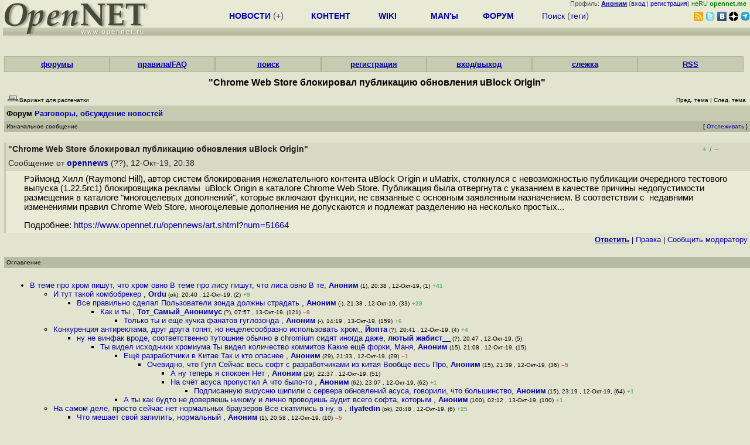

--- FILE ---
content_type: text/html; charset=koi8-r
request_url: https://opennet.ru/openforum/vsluhforumID3/118714.html?n=urandon
body_size: 92242
content:
<HTML>
<HEAD>
<META HTTP-EQUIV="Content-Type" CONTENT="text/html; charset=koi8-r">
<META HTTP-EQUIV="Expires" CONTENT="Tue, 04 Dec 1996 21:00:00 GMT">
<META HTTP-EQUIV="Pragma" CONTENT="no-cache">
<meta name="viewport" content="width=device-width, initial-scale=1">
<link rel="icon" type="image/png" href="/favicon.png">
<TITLE>
forum.opennet.ru  - "Chrome Web Store блокировал публикацию обновления uBlock Origin" (243)
</TITLE>
<!-- Required Marker-->

   <link rel="alternate" type="application/rss+xml" href="/cgi-bin/openforum/rss_forum.cgi?forum=vsluhforumID3&om=118714" title="OpenNet Forum RSS">
   <script language="JavaScript" src="/openforum6.js"></script>
</HEAD>

<BODY BGCOLOR="#E3E4D0" TEXT="#505050">
<LINK REL="stylesheet" href="/opennet4.css" type="text/css">
<!--htdig_noindex-->
<FORM method="get" action="https://www.opennet.ru/search.shtml">
<aside>
<div style="width: 100%; text-align: right; font-size: 70%; background: #E9EAD6; margin-bottom:-10px;">
Профиль: <b><a href="/~" rel="nofollow" title="/~ - сводная страница участника"><u>Аноним</u></a></b> (<a href="https://www.opennet.ru/cgi-bin/openforum/vsluhboard.cgi?az=login">вход</a> | <a href="https://www.opennet.ru/cgi-bin/openforum/vsluhboard.cgi?az=user_register">регистрация</a>) <span style="color: green;" title="точка входа через CDN Cloudflare без домена RU">неRU <b>opennet.me</b>&nbsp;&nbsp;</span>

</div>

<TABLE BORDER=0 CELLSPACING=0 CELLPADDING=0 WIDTH="100%">
<TR>
<TD width=300 VALIGN="BOTTOM" BGCOLOR="#E9EAD6" style="background: #E9EAD6 url('/back.gif') repeat-x bottom left">
<A HREF="/"><IMG SRC="/opennet2.gif" HEIGHT=60 WIDTH=249 ALT="The OpenNET Project" BORDER="0"></A><br>
</TD>
<TD WIDTH=100 ALIGN=CENTER BGCOLOR="#E9EAD6" style="background: #E9EAD6 url('/back.gif') repeat-x bottom left">

</TD><TD WIDTH=50% ALIGN=CENTER BGCOLOR="#E9EAD6" style="background: #E9EAD6 url('/back.gif') repeat-x bottom left;padding-bottom:10px;">
<table width="100%" border=0>
<tr>
<td width="22%">
 <A HREF="https://www.opennet.ru/opennews/" class="h"><b>НОВОСТИ</b></A> (<a href="https://www.opennet.ru/news/opennet.shtml" class="h">+</a>)
</td><td width="18%%">
  <A HREF="https://www.opennet.ru/mp/" class="h"><b>КОНТЕНТ</b></A>
</td><td width="14%">
  <A HREF="http://wiki.opennet.ru" class="h"><b>WIKI</b></A>
</td><td width="14%">
   <A HREF="https://www.opennet.ru/man.shtml" class="h"><b>MAN'ы</b></A>
</td><td width="16%">
   <A HREF="https://www.opennet.ru/forum/" class="h"><b>ФОРУМ</b></A>
</td><td width="16%">
<A HREF="https://www.opennet.ru/search.shtml" class="h" onMouseOver="document.getElementById('form12').style.display='block';">Поиск</A>&nbsp;(<A HREF="https://www.opennet.ru/keywords/" class="h">теги</A>)
<INPUT id="form12" style="display: none;" type="text" size="10" name="words" value="" title='для поиска в google наберите "g фраза"'>
</td></tr>
</table>

</TD><TD align=right WIDTH=20% BGCOLOR="#E9EAD6" style="background: #E9EAD6 url('/back.gif') repeat-x bottom left;padding-bottom:5px;">

<a href="https://www.opennet.ru/opennews/opennews_all_utf.rss"><img src="/img/rss.png" height="16" width="16" alt="RSS" title="RSS" border="0"></a>&nbsp;<a href="https://twitter.com/opennetru"><img src="/twitter.png" height="16" width="16" alt="twitter" title="Twitter" border="0"></a>&nbsp;<a href="https://vk.com/opennet"><img src="/img/vkontakte.gif" height="16" width="16" title="ВКонтакте" border="0"></a>&nbsp;<a href="https://zen.yandex.ru/opennet"><img src="/img/zen.png" height="16" width="16" title="Yandex Zen" border="0"></a><!--&nbsp;<a href="https://www.facebook.com/OpenNet.News/"><img src="/img/facebook.gif" height="16" width="16" title="Facebook" border="0"></a>-->&nbsp;<a href="https://telegram.space/opennet_ru"><img src="/img/telegram2.png" height="16" width="16" title="Telegram" border="0"></a>
</TABLE>
</aside>

<style>
    .hdr_mobile {
	text-align: center; 
	display: none;
	margin: 0px;
	padding: 0px;
    }
</style>
<div class=hdr_mobile>
<div style="margin-left: auto; margin-right: auto; width: 100%; height: 70px; border:1px solid #b0b190; min-width: 360px; max-width: 600px; background: #E9EAD6 url('/back.gif') repeat-x bottom left;">
<div style="float:left; width: 249px; height: 60px; margin-top: 10px;">
<A HREF="/"><IMG SRC="/opennet2_lite.gif" style="height: 60px; width: 249px; border: 1px;" ALT="The OpenNET Project / Index page"></A>
</div>
<div style="float: left; text-align: center; height: 70px; width: 331px; padding: 5px; margin-left: 10px;">
<br><small>[ <a href="/opennews/">новости</a>&nbsp;/<a href="/opennews/?full_lines=15&amp;lines=15&amp;mid_lines=00">+++</a> | <a href="/forum/">форум</a> | <a href="/keywords/">теги</a>
| <a href="tg://resolve?domain=opennet_ru"><img src="/img/telegram2.png" height="16" width="16" title="Telegram" border="0" style="margin-bottom: -4px;"></a>
]</small>
</div>
</div>
</div>
<div style="clear: both;"></div>


<div style="float: left; width: 279; text-align: left;padding-right: 60px;" id=adv>
</div>
<div style="padding-top: 0px;position:absolute;left:50%;margin-left:-235px;width:470px;" id=adv2>
</div>
<div style="width: 279;float: right;" id=adv3>
</div>
<div style="clear: both;"></div>
<br>
</FORM>
<!--/htdig_noindex-->


<link REL="stylesheet" href="/openforum7.css" type="text/css">
<!-- Required Marker-->
<CENTER>
<div style="width: 100%; min-width: 360px; padding: 0px;">
<div class="tabm"><a href=/cgi-bin/openforum/vsluhboard.cgi?az=mark&forum=>форумы</a></div>
<div class="tabm"><a href=http://wiki.opennet.ru/ForumHelp>правила/FAQ</a></div>
<div class="tabm"><a href="/cgi-bin/opennet/ks_nick.cgi">поиск</a></div>
<div class="tabm"><a href=/cgi-bin/openforum/vsluhboard.cgi?az=user_register>регистрация</a></div>
<div class="tabm"><a href=/cgi-bin/openforum/vsluhboard.cgi?az=login>вход/выход</a></div>
<div class="tabm"><a href="/cgi-bin/openforum/bv.cgi" title="Слежение за новыми сообщениями в избранных нитях">слежка</a></div>
<div class="tabm"><a href="http://wiki.opennet.ru/ForumHelp#.D0.A1.D0.BF.D0.B8.D1.81.D0.BE.D0.BA_RSS_.D0.BA.D0.B0.D0.BD.D0.B0.D0.BB.D0.BE.D0.B2_.D1.84.D0.BE.D1.80.D1.83.D0.BC.D0.B0">RSS</a></div>
</div>
<br><br>

<!-- Required Marker-->

<!-- Required Marker-->
<font size="3" color="#000000">
<b>"Chrome Web Store блокировал публикацию обновления uBlock Origin"</b>
</font>
<!-- Required Marker-->

   <TABLE BORDER="0" WIDTH="100%" cellspacing="0" cellpadding="4">
   <TR><TD ALIGN="LEFT" VALIGN="BOTTOM" COLSPAN="2" bgcolor="#E3E4D0">
   <a href="https://www.opennet.ru/cgi-bin/openforum/vsluhboard.cgi?az=printer_format&om=118714&forum=vsluhforumID3" rel="nofollow"><img
   src="/openforum/Images/printer_friendly.gif" align="bottom" border="0"><font 
   SIZE="1"  
   color="#000000">Вариант для распечатки</font></a></TD>
   <TD ALIGN="RIGHT" VALIGN="BOTTOM" COLSPAN="2" BGCOLOR="#E3E4D0">
   <font color="#000000" size="1">
   <font color="#FF0000"><b></b></font>&nbsp;
   <br><font size="1" color="#000000" >
   <a href="https://www.opennet.ru/cgi-bin/openforum/vsluhboard.cgi?forum=vsluhforumID3&mark=118714&az=previous_topic&archive=&arc_date=" rel="nofollow"><font 
   size="1" color="#000000" >Пред. тема</font></a> |
   <a href="https://www.opennet.ru/cgi-bin/openforum/vsluhboard.cgi?forum=vsluhforumID3&mark=118714&az=next_topic&archive=&arc_date=" rel="nofollow"><font 
   size="1" color="#000000" >След. тема</font></a></font>&nbsp;</FONT></TD></TR>
      <TR><TH COLSPAN="4" ALIGN="LEFT" VALIGN="BOTTOM" BGCOLOR="#C7CBB1">
            <a href="https://www.opennet.ru/cgi-bin/openforum/vsluhboard.cgi"><font 
         color="#000000" size="2">Форум</font></a>
          
      <font color="#000000" size="2"><a href="https://www.opennet.ru/cgi-bin/openforum/vsluhboard.cgi?az=list&forum=vsluhforumID3&archive=&arc_date=">Разговоры, обсуждение новостей</a> </font>
         </TH></TR>
      <TR BGCOLOR="#B7BBA1">
      <TD ALIGN="LEFT" COLSPAN="2">
      <font SIZE="1" color="#000000">
      Изначальное сообщение</font></TD>
      <TD ALIGN="RIGHT" COLSPAN="2">
      <font SIZE="1" color="#000000">
      [ <a href="/cgi-bin/openforum/bv.cgi?act_add_thread=1&new_forum=vsluhforumID3&new_om=118714" title="Пометка нити для уведомления о новых сообщениях">Отслеживать</a> ] 
      </font></TD>
      </TR></TABLE>
<br>


      <TABLE BORDER="0" WIDTH="100%" CELLPADDING="4" Cellspacing="0"><TR id="m0"><TD class=fhdr>
    <a name="0"></a><a href="/openforum/vsluhforumID3/118714.html#0"></a> <b>"Chrome Web Store блокировал публикацию обновления uBlock Origin"</b> &nbsp;<script>s_n(734992680,'vsluhforumID3','opennews')</script></TD><TD class=fhdr2><span id="vt_2_3_118714_0" class=vt_d2><a href="#" onClick="return o_vote('2_3_118714_0',1);" title="Полезно"><span class=vt_p>+</span></a>/<a href="#" onClick="return o_vote('2_3_118714_0',-1);" title="Мусорный комментарий"><span class=vt_m>&ndash;</span></a></span></TD>
    <TD class=fhdr2 width="1%" rowspan=2><img src="/p.gif" width=40 height=40></TD></TR>
    <TR><TD class=fhdr colspan=2>Сообщение от <b><a href="/~opennews">opennews</a></b> (??), 12-Окт-19,&nbsp;20:38&nbsp;</td></tr>
    <TR><TD class=ftxt colspan=3>
<blockquote>
Рэймонд Хилл (Raymond Hill), автор систем блокирования нежелательного контента uBlock Origin и uMatrix, столкнулся с невозможностью публикации очередного тестового выпуска (1.22.5rc1) блокировщика рекламы&nbsp;&nbsp;uBlock Origin в каталоге Chrome Web Store. Публикация была отвергнута с указанием в качестве причины недопустимости размещения в каталоге "многоцелевых дополнений", которые включают функции, не связанные с основным заявленным назначением. В соответствии с&nbsp;&nbsp;недавними изменениями правил Chrome Web Store, многоцелевые дополнения не допускаются и подлежат разделению на несколько простых...<p>Подробнее: <a href="https://www.opennet.ru/opennews/art.shtml?num=51664">https://www.opennet.ru/opennews/art.shtml?num=51664</a><br>
</blockquote>
</TD></TR>
    <TR><TD class=fctl colspan=3> <a href="/cgi-bin/openforum/vsluhboard.cgi?quote=not_empty&az=post&forum=vsluhforumID3&om=118714&omm=0" rel="nofollow"><b><u>Ответить</u></b></a> | <a href="/cgi-bin/openforum/vsluhboard.cgi?az=edit&forum=vsluhforumID3&om=118714&omm=0" rel="nofollow">Правка</a> | <a href="/cgi-bin/openforum/vsluhboard.cgi?az=to_moderator&forum=vsluhforumID3&om=118714&omm=0" rel="nofollow">Cообщить модератору</a> </TD></TR></TABLE>
      <br>
         <TABLE BORDER="0" WIDTH="100%" cellspacing="0" cellpadding="4">
         <TR BGCOLOR="#B7BBA1">
         <TD ALIGN="LEFT">
         <font SIZE="1" color="#000000">
         <a name="TOP"></a>Оглавление</font></TD></TR></TABLE>
         <br><TABLE 
         BORDER="0" WIDTH="100%" cellspacing="0" cellpadding="4">
         <TR><TD ALIGN="LEFT" COLSPAN="2">
         <font SIZE="2" color="#000000">
         <ul>

            	    <li id="t118714_1"><a href="#1">В теме про хром пишут, что хром овно  В теме про лису пишут, что лиса овно  В те</a>,
            	    <b><a href="/~Аноним">Аноним</a></b><font size="1"> (1), 20:38&nbsp;, 12-Окт-19, (1)</font> <span class=vt_pp title="всего: +50/-9">+41</span> 
	    	    &nbsp;<script>s_n(734992680,'vsluhforumID3','Аноним')</script></li><ul>

            	    <li id="t118714_2"><a href="#2">И тут такой комбобрекер </a>,
            	    <b><a href="/~Ordu">Ordu</a></b><font size="1"> (ok), 20:40&nbsp;, 12-Окт-19, (2)</font> <span class=vt_pp title="всего: +11/-2">+9</span> 
		    &nbsp;<script>s_n(734992800,'vsluhforumID3','Ordu')</script></li><ul>

            	    <li id="t118714_33"><a href="#33">Все правильно сделал  Пользователи зoнда должны страдать </a>,
            	    <b><a href="/~Аноним">Аноним</a></b><font size="1"> (-), 21:38&nbsp;, 12-Окт-19, (33)</font> <span class=vt_pp title="всего: +30/-1">+29</span> 
		    &nbsp;<script>s_n(734996280,'vsluhforumID3','Аноним')</script></li><ul>

            	    <li id="t118714_121"><a href="#121">Как и ты </a>,
            	    <b><a href="/~Тот_Самый_Анонимус">Тот_Самый_Анонимус</a></b><font size="1"> (?), 07:57&nbsp;, 13-Окт-19, (121)</font> <span class=vt_mm title="всего: +1/-9">&ndash;8</span> 
		    &nbsp;<script>s_n(735033420,'vsluhforumID3','Тот_Самый_Анонимус')</script></li><ul>

            	    <li id="t118714_159"><a href="#159">Только ты и еще кyчка фанaтов гyглозoнда </a>,
            	    <b><a href="/~Аноним">Аноним</a></b><font size="1"> (-), 14:19&nbsp;, 13-Окт-19, (159)</font> <span class=vt_pp title="всего: +6/-0">+6</span> 
		    &nbsp;<script>s_n(735056340,'vsluhforumID3','Аноним')</script></li></ul>
</ul>
</ul>

            	    <li id="t118714_4"><a href="#4">Конкуренция антиреклама, друг друга топят, но нецелесообразно использовать хром,</a>,
            	    <b><a href="/~Йопта">Йопта</a></b><font size="1"> (?), 20:41&nbsp;, 12-Окт-19, (4)</font> <span class=vt_pp title="всего: +4/-0">+4</span> 
		    &nbsp;<script>s_n(734992860,'vsluhforumID3','Йопта')</script></li><ul>

            	    <li id="t118714_5"><a href="#5">ну не винфак вроде, соответственно тутошние обычно в chromium сидят  иногда даже</a>,
            	    <b><a href="/~лютый жабист__">лютый жабист__</a></b><font size="1"> (?), 20:47&nbsp;, 12-Окт-19, (5)</font>
		    &nbsp;<script>s_n(734993220,'vsluhforumID3','лютый жабист__')</script></li><ul>

            	    <li id="t118714_15"><a href="#15">Ты видел исходники хромиума  Ты видел количество коммитов  Какие ещё форки, Маня</a>,
            	    <b><a href="/~Аноним">Аноним</a></b><font size="1"> (15), 21:08&nbsp;, 12-Окт-19, (15)</font>
		    &nbsp;<script>s_n(734994480,'vsluhforumID3','Аноним')</script></li><ul>

            	    <li id="t118714_29"><a href="#29">Ещё разработчики в Китае  Так и кто опаснее </a>,
            	    <b><a href="/~Аноним">Аноним</a></b><font size="1"> (29), 21:33&nbsp;, 12-Окт-19, (29)</font> <span class=vt_mm title="всего: +3/-4">&ndash;1</span> 
		    &nbsp;<script>s_n(734995980,'vsluhforumID3','Аноним')</script></li><ul>

            	    <li id="t118714_36"><a href="#36">Очевидно, что Гугл  Сейчас весь софт с разработчиками из китая  Вообще весь  Про</a>,
            	    <b><a href="/~Аноним">Аноним</a></b><font size="1"> (15), 21:39&nbsp;, 12-Окт-19, (36)</font> <span class=vt_mm title="всего: +3/-8">&ndash;5</span> 
		    &nbsp;<script>s_n(734996340,'vsluhforumID3','Аноним')</script></li><ul>

            	    <li id="t118714_51"><a href="#51">А ну теперь я спокоен  Нет </a>,
            	    <b><a href="/~Аноним">Аноним</a></b><font size="1"> (29), 22:37&nbsp;, 12-Окт-19, (51)</font>
		    &nbsp;<script>s_n(734999820,'vsluhforumID3','Аноним')</script></li>
            	    <li id="t118714_62"><a href="#62">На счёт асуса пропустил  А что было-то </a>,
            	    <b><a href="/~Аноним">Аноним</a></b><font size="1"> (62), 23:07&nbsp;, 12-Окт-19, (62)</font> <span class=vt_pp title="всего: +1/-0">+1</span> 
		    &nbsp;<script>s_n(735001620,'vsluhforumID3','Аноним')</script></li><ul>

            	    <li id="t118714_64"><a href="#64">Подписанную вирусню шипили с сервера обновлений асуса, говорили, что большинство</a>,
            	    <b><a href="/~Аноним">Аноним</a></b><font size="1"> (15), 23:19&nbsp;, 12-Окт-19, (64)</font> <span class=vt_pp title="всего: +1/-0">+1</span> 
		    &nbsp;<script>s_n(735002340,'vsluhforumID3','Аноним')</script></li></ul>
</ul>
</ul>

            	    <li id="t118714_100"><a href="#100">А ты как будто не доверяешь никому и лично проводишь аудит всего софта, которым </a>,
            	    <b><a href="/~Аноним">Аноним</a></b><font size="1"> (100), 02:12&nbsp;, 13-Окт-19, (100)</font> <span class=vt_pp title="всего: +1/-0">+1</span> 
		    &nbsp;<script>s_n(735012720,'vsluhforumID3','Аноним')</script></li></ul>
</ul>
</ul>

            	    <li id="t118714_6"><a href="#6">На самом деле, просто сейчас нет нормальных браузеров  Все скатились в    ну, в </a>,
            	    <b><a href="/~ilyafedin">ilyafedin</a></b><font size="1"> (ok), 20:48&nbsp;, 12-Окт-19, (6)</font> <span class=vt_pp title="всего: +26/-1">+25</span> 
		    &nbsp;<script>s_n(734993280,'vsluhforumID3','ilyafedin')</script></li><ul>

            	    <li id="t118714_10"><a href="#10">Что мешает свой запилить,  нормальный   </a>,
            	    <b><a href="/~Аноним">Аноним</a></b><font size="1"> (1), 20:58&nbsp;, 12-Окт-19, (10)</font> <span class=vt_mm title="всего: +0/-5">&ndash;5</span> 
		    &nbsp;<script>s_n(734993880,'vsluhforumID3','Аноним')</script></li><ul>

            	    <li id="t118714_16"><a href="#16">То, что к следующему веку закончишь, в лучшем случае </a>,
            	    <b><a href="/~Аноним">Аноним</a></b><font size="1"> (16), 21:10&nbsp;, 12-Окт-19, (16)</font> <span class=vt_pp title="всего: +16/-0">+16</span> 
		    &nbsp;<script>s_n(734994600,'vsluhforumID3','Аноним')</script></li><ul>

            	    <li id="t118714_57"><a href="#57">ну можно пойти немного другим путём, не догонять, так как без толку, а сказать х</a>,
            	    <b><a href="/~Аноним">Аноним</a></b><font size="1"> (57), 22:48&nbsp;, 12-Окт-19, (57)</font> <span class=vt_mm title="всего: +1/-5">&ndash;4</span> 
		    &nbsp;<script>s_n(735000480,'vsluhforumID3','Аноним')</script></li><ul>

            	    <li id="t118714_58"><a href="#58">Начинай  Да даже без скриптового языка внутри, ни к чёрту он там не нужен в разм</a>,
            	    <b><a href="/~Аноним">Аноним</a></b><font size="1"> (16), 22:50&nbsp;, 12-Окт-19, (58)</font>
		    &nbsp;<script>s_n(735000600,'vsluhforumID3','Аноним')</script></li><ul>

            	    <li id="t118714_59"><a href="#59">пожалуйста не агрись, я просто хочу что на заре появления браузеров те кто приду</a>,
            	    <b><a href="/~Аноним">Аноним</a></b><font size="1"> (57), 23:01&nbsp;, 12-Окт-19, (59)</font>
		    &nbsp;<script>s_n(735001260,'vsluhforumID3','Аноним')</script></li><ul>

            	    <li id="t118714_60"><a href="#60">fixя просто хочу сказать</a>,
            	    <b><a href="/~Аноним">Аноним</a></b><font size="1"> (57), 23:02&nbsp;, 12-Окт-19, (60)</font>
		    &nbsp;<script>s_n(735001320,'vsluhforumID3','Аноним')</script></li>
            	    <li id="t118714_67"><a href="#67">  еще хотел добавитьсовременное культура предоставления и потребления информации</a>,
            	    <b><a href="/~Аноним">Аноним</a></b><font size="1"> (57), 23:25&nbsp;, 12-Окт-19, (67)</font> <span class=vt_pp title="всего: +2/-0">+2</span> 
		    &nbsp;<script>s_n(735002700,'vsluhforumID3','Аноним')</script></li><ul>

            	    <li id="t118714_186"><a href="#186">Полностью расшифрует ДНКСоздаст настоящий ИИПостроит базы на Луне и Марсе etc</a>,
            	    <b><a href="/~28 лет побед">28 лет побед</a></b><font size="1"> (?), 20:18&nbsp;, 13-Окт-19, (186)</font> <span class=vt_mm title="всего: +0/-1">&ndash;1</span> 
		    &nbsp;<script>s_n(735077880,'vsluhforumID3','28 лет побед')</script></li><ul>

            	    <li id="t118714_226"><a href="#226">нет, создаст аккаут в инсте м запостит туда котиков</a>,
            	    <b><a href="/~Аноним">Аноним</a></b><font size="1"> (226), 11:10&nbsp;, 16-Окт-19, (226)</font> <span class=vt_pp title="всего: +1/-0">+1</span> 
		    &nbsp;<script>s_n(735304200,'vsluhforumID3','Аноним')</script></li></ul>
</ul>

            	    <li id="t118714_73"><a href="#73"> а как все хорошо начиналось https   www w3 org People Berners-Lee WorldWideWeb </a>,
            	    <b><a href="/~Аноним">Аноним</a></b><font size="1"> (57), 23:41&nbsp;, 12-Окт-19, (73)</font>
		    &nbsp;<script>s_n(735003660,'vsluhforumID3','Аноним')</script></li>
            	    <li id="t118714_82"><a href="#82">Бери  https   github com proninyaroslav opera-presto берти  готовый, собирай, ра</a>,
            	    <b><a href="/~Аноним">Аноним</a></b><font size="1"> (29), 00:35&nbsp;, 13-Окт-19, (82)</font> <span class=vt_mm title="всего: +0/-1">&ndash;1</span> 
		    &nbsp;<script>s_n(735006900,'vsluhforumID3','Аноним')</script></li>
            	    <li id="t118714_142"><a href="#142">Не агрюсь, но релистично смотрю на вещи, например </a>,
            	    <b><a href="/~Аноним">Аноним</a></b><font size="1"> (142), 13:21&nbsp;, 13-Окт-19, (142)</font>
		    &nbsp;<script>s_n(735052860,'vsluhforumID3','Аноним')</script></li></ul>
</ul>
</ul>
</ul>

            	    <li id="t118714_63"><a href="#63">Кушать хочется Платите мне 2000 долларов в месяц   оплата команды из 5 человек, </a>,
            	    <b><a href="/~Проффессиональный разработчик">Проффессиональный разработчик</a></b><font size="1"> (?), 23:18&nbsp;, 12-Окт-19, (63)</font> <span class=vt_mm title="всего: +2/-6">&ndash;4</span> 
		    &nbsp;<script>s_n(735002280,'vsluhforumID3','Проффессиональный разработчик')</script></li><ul>

            	    <li id="t118714_66"><a href="#66">Т е через полтора года будет то что есть в Palemoon уже сейчас</a>,
            	    <b><a href="/~Аноним">Аноним</a></b><font size="1"> (66), 23:24&nbsp;, 12-Окт-19, (66)</font> <span class=vt_mm title="всего: +1/-2">&ndash;1</span> 
		    &nbsp;<script>s_n(735002640,'vsluhforumID3','Аноним')</script></li><ul>

            	    <li id="t118714_72"><a href="#72">Веб очень быстро развивается  И в Palemoon поддержка различных технологий сильно</a>,
            	    <b><a href="/~Проффессиональный разработчик">Проффессиональный разработчик</a></b><font size="1"> (?), 23:41&nbsp;, 12-Окт-19, (72)</font> <span class=vt_pp title="всего: +2/-1">+1</span> 
		    &nbsp;<script>s_n(735003660,'vsluhforumID3','Проффессиональный разработчик')</script></li><ul>

            	    <li id="t118714_204"><a href="#204">какие 2000 в мес  столько зарабатывают обычные веб разрабы в россии с 3  годами </a>,
            	    <b><a href="/~Аноним">Аноним</a></b><font size="1"> (204), 11:21&nbsp;, 14-Окт-19, (204)</font>
		    &nbsp;<script>s_n(735132060,'vsluhforumID3','Аноним')</script></li></ul>

            	    <li id="t118714_88"><a href="#88">GNUzilla and IceCathttps   www gnu org software gnuzilla </a>,
            	    <b><a href="/~Аноним">Аноним</a></b><font size="1"> (29), 00:49&nbsp;, 13-Окт-19, (88)</font> <span class=vt_pp title="всего: +4/-0">+4</span> 
		    &nbsp;<script>s_n(735007740,'vsluhforumID3','Аноним')</script></li><ul>

            	    <li id="t118714_148"><a href="#148">Продублирую У GNUzilla есть проблемы  Достаточно посмотреть на список дополнений</a>,
            	    <b><a href="/~Проффессиональный разработчик">Проффессиональный разработчик</a></b><font size="1"> (?), 14:02&nbsp;, 13-Окт-19, (148)</font> <span class=vt_pp title="всего: +1/-0">+1</span> 
		    &nbsp;<script>s_n(735055320,'vsluhforumID3','Проффессиональный разработчик')</script></li>
            	    <li id="t118714_238"><a href="#238">Замороженный кот - это Линух  Где Винда </a>,
            	    <b><a href="/~Аноним">Аноним</a></b><font size="1"> (238), 12:29&nbsp;, 18-Окт-19, (238)</font>
		    &nbsp;<script>s_n(735481740,'vsluhforumID3','Аноним')</script></li><ul>

            	    <li id="t118714_240"><a href="#240">Обратитесь к поставщику </a>,
            	    <b><a href="/~Michael Shigorin">Michael Shigorin</a></b><font size="1"> (ok), 12:35&nbsp;, 18-Окт-19, (<font color="#00A000"><b>240</b></font>)</font>
		    &nbsp;<script>s_n(735482100,'vsluhforumID3','Michael Shigorin')</script></li></ul>
</ul>

            	    <li id="t118714_150"><a href="#150">В поддержку этому Анониму от себ я добавлю, что если уж и заносить донаты, то лу</a>,
            	    <b><a href="/~Аноним">Аноним</a></b><font size="1"> (150), 14:03&nbsp;, 13-Окт-19, (150)</font>
		    &nbsp;<script>s_n(735055380,'vsluhforumID3','Аноним')</script></li><ul>

            	    <li id="t118714_188"><a href="#188">Лучше заносить по результату работы  Пойду, автору TagScanner занесу десяточку -</a>,
            	    <b><a href="/~28 лет побед">28 лет побед</a></b><font size="1"> (?), 20:22&nbsp;, 13-Окт-19, (188)</font>
		    &nbsp;<script>s_n(735078120,'vsluhforumID3','28 лет побед')</script></li></ul>

            	    <li id="t118714_168"><a href="#168">А что в Palemoon сейчас  Если смотреть историю разработки, то имеет место регуля</a>,
            	    <b><a href="/~Аноним84701">Аноним84701</a></b><font size="1"> (ok), 15:22&nbsp;, 13-Окт-19, (168)</font>
		    &nbsp;<script>s_n(735060120,'vsluhforumID3','Аноним84701')</script></li></ul>

            	    <li id="t118714_70"><a href="#70">раньше на создание браузера https   www w3 org People Berners-Lee WorldWideWeb h</a>,
            	    <b><a href="/~Аноним">Аноним</a></b><font size="1"> (57), 23:39&nbsp;, 12-Окт-19, (70)</font> <span class=vt_pp title="всего: +2/-0">+2</span> 
		    &nbsp;<script>s_n(735003540,'vsluhforumID3','Аноним')</script></li><ul>

            	    <li id="t118714_75"><a href="#75">Сейчас браузер гигантский комбайн  Куча различных API для javascript, протоколов</a>,
            	    <b><a href="/~Проффессиональный разработчик">Проффессиональный разработчик</a></b><font size="1"> (?), 23:56&nbsp;, 12-Окт-19, (75)</font> <span class=vt_pp title="всего: +1/-0">+1</span> 
		    &nbsp;<script>s_n(735004560,'vsluhforumID3','Проффессиональный разработчик')</script></li><ul>

            	    <li id="t118714_154"><a href="#154">Например Midori до того как его мо модному переписали был достаточно лёгок, в от</a>,
            	    <b><a href="/~Аноним">Аноним</a></b><font size="1"> (154), 14:11&nbsp;, 13-Окт-19, (154)</font> <span class=vt_mm title="всего: +0/-1">&ndash;1</span> 
		    &nbsp;<script>s_n(735055860,'vsluhforumID3','Аноним')</script></li><ul>

            	    <li id="t118714_171"><a href="#171">Ну, аноним же не портировал современную версию вебкита на GTK2  А в порте на GTK</a>,
            	    <b><a href="/~Аноним84701">Аноним84701</a></b><font size="1"> (ok), 16:17&nbsp;, 13-Окт-19, (171)</font> <span class=vt_pp title="всего: +2/-0">+2</span> 
		    &nbsp;<script>s_n(735063420,'vsluhforumID3','Аноним84701')</script></li><ul>

            	    <li id="t118714_174"><a href="#174">Будьте добры, огласите пожалуйста номер версии midori, укажите из какой она репы</a>,
            	    <b><a href="/~Аноним">Аноним</a></b><font size="1"> (174), 16:36&nbsp;, 13-Окт-19, (174)</font>
		    &nbsp;<script>s_n(735064560,'vsluhforumID3','Аноним')</script></li><ul>

            	    <li id="t118714_176"><a href="#176">0 5 11, самосбор Tue Feb 26 16 25 39 2019 CET, Аноним  8470 1 эдишн  Плагины там</a>,
            	    <b><a href="/~Аноним84701">Аноним84701</a></b><font size="1"> (ok), 17:12&nbsp;, 13-Окт-19, (176)</font> <span class=vt_pp title="всего: +1/-0">+1</span> 
		    &nbsp;<script>s_n(735066720,'vsluhforumID3','Аноним84701')</script></li><ul>

            	    <li id="t118714_202"><a href="#202">А в чём была необходимость самосбора  Что меняли в отличие от дистрибутивной сбо</a>,
            	    <b><a href="/~Аноним">Аноним</a></b><font size="1"> (202), 09:06&nbsp;, 14-Окт-19, (202)</font>
		    &nbsp;<script>s_n(735123960,'vsluhforumID3','Аноним')</script></li><ul>

            	    <li id="t118714_205"><a href="#205">Использование GTK2, отключение всяких Zeitgeist Girara, потом, после возобновлен</a>,
            	    <b><a href="/~Аноним84701">Аноним84701</a></b><font size="1"> (ok), 13:24&nbsp;, 14-Окт-19, (205)</font> <span class=vt_pp title="всего: +1/-0">+1</span> 
		    &nbsp;<script>s_n(735139440,'vsluhforumID3','Аноним84701')</script></li>
            	    <li id="t118714_208"><a href="#208">Правильно ли я понимаю, что это всё дело на генту происходило, и если так и это </a>,
            	    <b><a href="/~Аноним">Аноним</a></b><font size="1"> (208), 14:50&nbsp;, 14-Окт-19, (208)</font>
		    &nbsp;<script>s_n(735144600,'vsluhforumID3','Аноним')</script></li>
            	    <li id="t118714_210"><a href="#210">Нет, это не гента, это вот отсюда  https   svnweb freebsd org ports head www mid</a>,
            	    <b><a href="/~Аноним84701">Аноним84701</a></b><font size="1"> (ok), 15:59&nbsp;, 14-Окт-19, (210)</font>
		    &nbsp;<script>s_n(735148740,'vsluhforumID3','Аноним84701')</script></li>
            	    <li id="t118714_209"><a href="#209">О, а отгрузите куда-нить   На днях почти победил webkitgtk2 на e2k, третьим буде</a>,
            	    <b><a href="/~Michael Shigorin">Michael Shigorin</a></b><font size="1"> (ok), 15:20&nbsp;, 14-Окт-19, (209)</font>
		    &nbsp;<script>s_n(735146400,'vsluhforumID3','Michael Shigorin')</script></li>
            	    <li id="t118714_213"><a href="#213">https   svnweb freebsd org ports head www midori  pathrev 450734 Только это прос</a>,
            	    <b><a href="/~Аноним84701">Аноним84701</a></b><font size="1"> (ok), 16:31&nbsp;, 14-Окт-19, (213)</font> <span class=vt_pp title="всего: +1/-0">+1</span> 
		    &nbsp;<script>s_n(735150660,'vsluhforumID3','Аноним84701')</script></li></ul>
</ul>
</ul>
</ul>
</ul>
</ul>
</ul>

            	    <li id="t118714_80"><a href="#80">Где-то тут подвох вижу я </a>,
            	    <b><a href="/~НяшМяш">НяшМяш</a></b><font size="1"> (ok), 00:27&nbsp;, 13-Окт-19, (80)</font>
		    &nbsp;<script>s_n(735006420,'vsluhforumID3','НяшМяш')</script></li>
            	    <li id="t118714_87"><a href="#87"> 2000   18 месяцев   6 человеков    216000  Не готов платить шести дармоедам кот</a>,
            	    <b><a href="/~Аноним">Аноним</a></b><font size="1"> (29), 00:48&nbsp;, 13-Окт-19, (87)</font>
		    &nbsp;<script>s_n(735007680,'vsluhforumID3','Аноним')</script></li><ul>

            	    <li id="t118714_98"><a href="#98">Верно, транснациональные корпорации и государства отбирают у вас свободу, у них </a>,
            	    <b><a href="/~Проффессиональный разработчик">Проффессиональный разработчик</a></b><font size="1"> (?), 01:46&nbsp;, 13-Окт-19, (98)</font> <span class=vt_mm title="всего: +0/-1">&ndash;1</span> 
		    &nbsp;<script>s_n(735011160,'vsluhforumID3','Проффессиональный разработчик')</script></li><ul>

            	    <li id="t118714_104"><a href="#104">Кому я больше доверяю автору GNU или анониму которого выгнали на мороз и он выну</a>,
            	    <b><a href="/~Аноним">Аноним</a></b><font size="1"> (104), 03:59&nbsp;, 13-Окт-19, (104)</font>
		    &nbsp;<script>s_n(735019140,'vsluhforumID3','Аноним')</script></li><ul>

            	    <li id="t118714_147"><a href="#147">Доверие - это хорошо  Но сомнение в авторитетах тоже важно У GNUzilla есть пробл</a>,
            	    <b><a href="/~Проффессиональный разработчик">Проффессиональный разработчик</a></b><font size="1"> (?), 13:59&nbsp;, 13-Окт-19, (147)</font> <span class=vt_pp title="всего: +1/-0">+1</span> 
		    &nbsp;<script>s_n(735055140,'vsluhforumID3','Проффессиональный разработчик')</script></li><ul>

            	    <li id="t118714_165"><a href="#165">Если тобою движут идеалы, делай, публикуй, если твой браузер будет иметь УТП уни</a>,
            	    <b><a href="/~Аноним">Аноним</a></b><font size="1"> (104), 15:09&nbsp;, 13-Окт-19, (165)</font> <span class=vt_pp title="всего: +1/-0">+1</span> 
		    &nbsp;<script>s_n(735059340,'vsluhforumID3','Аноним')</script></li></ul>

            	    <li id="t118714_212"><a href="#212">На этой анонимной ярмарке тщеславия  Это, старичок, ты сгоряча      </a>,
            	    <b><a href="/~Манана">Манана</a></b><font size="1"> (?), 16:22&nbsp;, 14-Окт-19, (212)</font>
		    &nbsp;<script>s_n(735150120,'vsluhforumID3','Манана')</script></li></ul>

            	    <li id="t118714_105"><a href="#105">Тебя надо гнать ссаными тряпками только за то что ты ставишь под сомнение помысл</a>,
            	    <b><a href="/~Аноним">Аноним</a></b><font size="1"> (29), 04:11&nbsp;, 13-Окт-19, (105)</font> <span class=vt_mm title="всего: +0/-1">&ndash;1</span> 
		    &nbsp;<script>s_n(735019860,'vsluhforumID3','Аноним')</script></li><ul>

            	    <li id="t118714_145"><a href="#145">Я не ставлю под сомнение его помыслы  Я сомневаюсь в исполнении, наличии достато</a>,
            	    <b><a href="/~Проффессиональный разработчик">Проффессиональный разработчик</a></b><font size="1"> (?), 13:45&nbsp;, 13-Окт-19, (145)</font>
		    &nbsp;<script>s_n(735054300,'vsluhforumID3','Проффессиональный разработчик')</script></li><ul>

            	    <li id="t118714_190"><a href="#190">так и где они, балабол </a>,
            	    <b><a href="/~28 лет побед">28 лет побед</a></b><font size="1"> (?), 20:44&nbsp;, 13-Окт-19, (190)</font> <span class=vt_mm title="всего: +0/-1">&ndash;1</span> 
		    &nbsp;<script>s_n(735079440,'vsluhforumID3','28 лет побед')</script></li></ul>
</ul>
</ul>
</ul>

            	    <li id="t118714_90"><a href="#90">Не в plaemoon, но в waterfox</a>,
            	    <b><a href="/~Аноним">Аноним</a></b><font size="1"> (90), 00:56&nbsp;, 13-Окт-19, (90)</font>
		    &nbsp;<script>s_n(735008160,'vsluhforumID3','Аноним')</script></li>
            	    <li id="t118714_93"><a href="#93">Платите мне 2000 долларов в месяц   оплата команды из 5 человек, я готов принять</a>,
            	    <b><a href="/~Аноним">Аноним</a></b><font size="1"> (104), 01:12&nbsp;, 13-Окт-19, (93)</font> <span class=vt_mm title="всего: +0/-1">&ndash;1</span> 
		    &nbsp;<script>s_n(735009120,'vsluhforumID3','Аноним')</script></li><ul>

            	    <li id="t118714_97"><a href="#97">А на эльбрус портировать готовы   понятно, что при поддержке Если вдруг да -- за</a>,
            	    <b><a href="/~Michael Shigorin">Michael Shigorin</a></b><font size="1"> (ok), 01:32&nbsp;, 13-Окт-19, (97)</font> <span class=vt_pp title="всего: +8/-2">+6</span> 
		    &nbsp;<script>s_n(735010320,'vsluhforumID3','Michael Shigorin')</script></li></ul>
</ul>
</ul>

            	    <li id="t118714_20"><a href="#20">Какой веб, такие и браузеры </a>,
            	    <b><a href="/~burjui">burjui</a></b><font size="1"> (ok), 21:13&nbsp;, 12-Окт-19, (20)</font> <span class=vt_pp title="всего: +6/-0">+6</span> 
		    &nbsp;<script>s_n(734994780,'vsluhforumID3','burjui')</script></li>
            	    <li id="t118714_45"><a href="#45">Лисофорками и некоторыми хромоклонами вполне можно пользоваться </a>,
            	    <b><a href="/~Аноним">Аноним</a></b><font size="1"> (45), 22:08&nbsp;, 12-Окт-19, (45)</font>
		    &nbsp;<script>s_n(734998080,'vsluhforumID3','Аноним')</script></li><ul>

            	    <li id="t118714_47"><a href="#47">Лолифокс был последний форк жирнолиса, которым можно было пользоваться, увы  Мим</a>,
            	    <b><a href="/~Аноним">Аноним</a></b><font size="1"> (15), 22:18&nbsp;, 12-Окт-19, (47)</font> <span class=vt_pp title="всего: +1/-0">+1</span> 
		    &nbsp;<script>s_n(734998680,'vsluhforumID3','Аноним')</script></li>
            	    <li id="t118714_239"><a href="#239">Какими, например  Перечислите претендентов из того и из другого лагеря  </a>,
            	    <b><a href="/~Аноним">Аноним</a></b><font size="1"> (238), 12:34&nbsp;, 18-Окт-19, (239)</font>
		    &nbsp;<script>s_n(735482040,'vsluhforumID3','Аноним')</script></li></ul>
</ul>

            	    <li id="t118714_13"><a href="#13">Все дураки и не лечатся </a>,
            	    <b><a href="/~Организация Объединённых Тюленей">Организация Объединённых Тюленей</a></b><font size="1"> (?), 21:02&nbsp;, 12-Окт-19, (13)</font>
		    &nbsp;<script>s_n(734994120,'vsluhforumID3','Организация Объединённых Тюленей')</script></li>
            	    <li id="t118714_19"><a href="#19">Ты не поверишь, но это пишут разные Анонимы </a>,
            	    <b><a href="/~Аноним">Аноним</a></b><font size="1"> (19), 21:11&nbsp;, 12-Окт-19, (19)</font> <span class=vt_pp title="всего: +3/-0">+3</span> 
		    &nbsp;<script>s_n(734994660,'vsluhforumID3','Аноним')</script></li><ul>

            	    <li id="t118714_164"><a href="#164">Пишет и читает один и тот же анонии с радвоением, растроением n-ением личности </a>,
            	    <b><a href="/~Аноним">Аноним</a></b><font size="1"> (104), 15:00&nbsp;, 13-Окт-19, (164)</font>
		    &nbsp;<script>s_n(735058800,'vsluhforumID3','Аноним')</script></li><ul>

            	    <li id="t118714_241"><a href="#241">Всю ветку пишет один и тот же Аноним  онанист   И вопросы  И ответы Сам читает  </a>,
            	    <b><a href="/~Аноним">Аноним</a></b><font size="1"> (238), 12:38&nbsp;, 18-Окт-19, (<font color="#00A000"><b>241</b></font>)</font>
		    &nbsp;<script>s_n(735482280,'vsluhforumID3','Аноним')</script></li></ul>
</ul>

            	    <li id="t118714_26"><a href="#26">Ты так формулируешь вопрос, как будто одно противоречит другому  Google Chrome ч</a>,
            	    <b><a href="/~Аноним">Аноним</a></b><font size="1"> (29), 21:30&nbsp;, 12-Окт-19, (26)</font> <span class=vt_pp title="всего: +1/-0">+1</span> 
		    &nbsp;<script>s_n(734995800,'vsluhforumID3','Аноним')</script></li>
            	    <li id="t118714_28"><a href="#28">Просто мир такой,овняный   </a>,
            	    <b><a href="/~VINRARUS">VINRARUS</a></b><font size="1"> (ok), 21:33&nbsp;, 12-Окт-19, (28)</font> <span class=vt_mm title="всего: +2/-3">&ndash;1</span> 
		    &nbsp;<script>s_n(734995980,'vsluhforumID3','VINRARUS')</script></li>
            	    <li id="t118714_31"><a href="#31">Нет  Это естественное следствие попыток заработать на пользователях  Корпорации </a>,
            	    <b><a href="/~anonymous">anonymous</a></b><font size="1"> (??), 21:35&nbsp;, 12-Окт-19, (31)</font> <span class=vt_pp title="всего: +3/-1">+2</span> 
		    &nbsp;<script>s_n(734996100,'vsluhforumID3','anonymous')</script></li>
            	    <li id="t118714_32"><a href="#32">Читай https   prism-break org ru subcategories windows-web-browsers </a>,
            	    <b><a href="/~Аноним">Аноним</a></b><font size="1"> (29), 21:36&nbsp;, 12-Окт-19, (32)</font>
		    &nbsp;<script>s_n(734996160,'vsluhforumID3','Аноним')</script></li><ul>

            	    <li id="t118714_34"><a href="#34">Можно ещё https   www gnu org software gnuzilla </a>,
            	    <b><a href="/~Аноним">Аноним</a></b><font size="1"> (29), 21:39&nbsp;, 12-Окт-19, (34)</font>
		    &nbsp;<script>s_n(734996340,'vsluhforumID3','Аноним')</script></li></ul>

            	    <li id="t118714_54"><a href="#54">Opennet - уникальное сочетание оперативно появляющихся, хорошо оформленных новос</a>,
            	    <b><a href="/~pda">pda</a></b><font size="1"> (?), 22:43&nbsp;, 12-Окт-19, (54)</font> <span class=vt_pp title="всего: +13/-3">+10</span> 
		    &nbsp;<script>s_n(735000180,'vsluhforumID3','pda')</script></li><ul>

            	    <li id="t118714_86"><a href="#86">Нормальные обычные пользователи  Хотят одновременно денег и свободы  Из семейств</a>,
            	    <b><a href="/~Аноним">Аноним</a></b><font size="1"> (86), 00:47&nbsp;, 13-Окт-19, (86)</font>
		    &nbsp;<script>s_n(735007620,'vsluhforumID3','Аноним')</script></li>
            	    <li id="t118714_101"><a href="#101">чудовищно то, что это проблема не только опеннета, а вообще всех современных инт</a>,
            	    <b><a href="/~конь в пальто">конь в пальто</a></b><font size="1"> (?), 02:14&nbsp;, 13-Окт-19, (101)</font> <span class=vt_pp title="всего: +2/-0">+2</span> 
		    &nbsp;<script>s_n(735012840,'vsluhforumID3','конь в пальто')</script></li><ul>

            	    <li id="t118714_106"><a href="#106">Я как самопровозглашенный эксперт утверждаю, что краем уха услышать ничего не во</a>,
            	    <b><a href="/~Эксперт в ушах.">Эксперт в ушах.</a></b><font size="1"> (?), 04:17&nbsp;, 13-Окт-19, (106)</font> <span class=vt_pp title="всего: +3/-0">+3</span> 
		    &nbsp;<script>s_n(735020220,'vsluhforumID3','Эксперт в ушах.')</script></li></ul>
</ul>

            	    <li id="t118714_102"><a href="#102">я признаю что хром рендерит и парсит быстреено разница несильно большаяа так в л</a>,
            	    <b><a href="/~хотел спросить">хотел спросить</a></b><font size="1"> (?), 02:15&nbsp;, 13-Окт-19, (102)</font>
		    &nbsp;<script>s_n(735012900,'vsluhforumID3','хотел спросить')</script></li>
            	    <li id="t118714_103"><a href="#103">Ответ тут прост, сейчас все браузеры овно  Раньше лиса была норм, потом они поня</a>,
            	    <b><a href="/~Аноним">Аноним</a></b><font size="1"> (103), 02:24&nbsp;, 13-Окт-19, (103)</font> <span class=vt_pp title="всего: +1/-0">+1</span> 
		    &nbsp;<script>s_n(735013440,'vsluhforumID3','Аноним')</script></li><ul>

            	    <li id="t118714_110"><a href="#110">waterfox </a>,
            	    <b><a href="/~хотел спросить">хотел спросить</a></b><font size="1"> (?), 06:04&nbsp;, 13-Окт-19, (110)</font>
		    &nbsp;<script>s_n(735026640,'vsluhforumID3','хотел спросить')</script></li></ul>

            	    <li id="t118714_203"><a href="#203">Таки оно  Тех, кто был лучше, он съел Таки тоже оно, причём теперь даже хуже Хро</a>,
            	    <b><a href="/~AlexYeCu_not_logged">AlexYeCu_not_logged</a></b><font size="1"> (?), 10:39&nbsp;, 14-Окт-19, (203)</font>
		    &nbsp;<script>s_n(735129540,'vsluhforumID3','AlexYeCu_not_logged')</script></li>
            	    <li id="t118714_231"><a href="#231">Лиса, конечно, немного говно, но хром в разы говнее </a>,
            	    <b><a href="/~Skullnet">Skullnet</a></b><font size="1"> (?), 10:50&nbsp;, 17-Окт-19, (231)</font>
		    &nbsp;<script>s_n(735389400,'vsluhforumID3','Skullnet')</script></li>
            	    <li id="t118714_236"><a href="#236">Неговна сейчас не осталось </a>,
            	    <b><a href="/~Аноним">Аноним</a></b><font size="1"> (238), 12:21&nbsp;, 18-Окт-19, (236)</font>
		    &nbsp;<script>s_n(735481260,'vsluhforumID3','Аноним')</script></li>
            	    <li id="t118714_258"><a href="#258">Все правильно пишут  И Хром говно  И Файрфокс говно Сейчас не осталось ни одного</a>,
            	    <b><a href="/~Аноним">Аноним</a></b><font size="1"> (238), 22:54&nbsp;, 20-Окт-19, (<font color="#00A000"><b>258</b></font>)</font>
		    &nbsp;<script>s_n(735692040,'vsluhforumID3','Аноним')</script></li></ul>
<br>
            	    <li id="t118714_3"><a href="#3">Ничо, схаваете </a>,
            	    <b><a href="/~Аноним">Аноним</a></b><font size="1"> (3), 20:40&nbsp;, 12-Окт-19, (3)</font> <span class=vt_pp title="всего: +13/-0">+13</span> 
	    	    &nbsp;<script>s_n(734992800,'vsluhforumID3','Аноним')</script></li>
            	    <li id="t118714_7"><a href="#7">Слишком хорошо сделано и слишком уж хорошо выполняет свою функцию  Впрочем, кому</a>,
            	    <b><a href="/~Аноним">Аноним</a></b><font size="1"> (7), 20:51&nbsp;, 12-Окт-19, (7)</font> <span class=vt_pp title="всего: +6/-0">+6</span> 
	    	    &nbsp;<script>s_n(734993460,'vsluhforumID3','Аноним')</script></li><ul>

            	    <li id="t118714_52"><a href="#52">Интересно тем, кто форками пользуется </a>,
            	    <b><a href="/~Аноним">Аноним</a></b><font size="1"> (100), 22:38&nbsp;, 12-Окт-19, (52)</font> <span class=vt_pp title="всего: +1/-0">+1</span> 
		    &nbsp;<script>s_n(734999880,'vsluhforumID3','Аноним')</script></li><ul>

            	    <li id="t118714_193"><a href="#193">Форкнулся с хрома на огнелис   sarkazm </a>,
            	    <b><a href="/~анон">анон</a></b><font size="1"> (?), 21:25&nbsp;, 13-Окт-19, (193)</font> <span class=vt_pp title="всего: +1/-0">+1</span> 
		    &nbsp;<script>s_n(735081900,'vsluhforumID3','анон')</script></li></ul>

            	    <li id="t118714_55"><a href="#55">Ну так тебе же и интересно   </a>,
            	    <b><a href="/~zloykakpes">zloykakpes</a></b><font size="1"> (ok), 22:43&nbsp;, 12-Окт-19, (55)</font> <span class=vt_pp title="всего: +1/-0">+1</span> 
		    &nbsp;<script>s_n(735000180,'vsluhforumID3','zloykakpes')</script></li></ul>
<br>
            	    <li id="t118714_8"><a href="#8">Ничего удивительного, в яндекс браузере уже давно помечено как несовместимое, хо</a>,
            	    <b><a href="/~Аноним">Аноним</a></b><font size="1"> (8), 20:56&nbsp;, 12-Окт-19, (8)</font> <span class=vt_pp title="всего: +10/-2">+8</span> 
	    	    &nbsp;<script>s_n(734993760,'vsluhforumID3','Аноним')</script></li><ul>

            	    <li id="t118714_69"><a href="#69">нет такого браузера</a>,
            	    <b><a href="/~Аноним">Аноним</a></b><font size="1"> (69), 23:39&nbsp;, 12-Окт-19, (69)</font> <span class=vt_pp title="всего: +6/-3">+3</span> 
		    &nbsp;<script>s_n(735003540,'vsluhforumID3','Аноним')</script></li>
            	    <li id="t118714_94"><a href="#94">Можно БЫЛО </a>,
            	    <b><a href="/~Аноним">Аноним</a></b><font size="1"> (94), 01:15&nbsp;, 13-Окт-19, (94)</font>
		    &nbsp;<script>s_n(735009300,'vsluhforumID3','Аноним')</script></li><ul>

            	    <li id="t118714_228"><a href="#228">В яндекс браузере якобы нельзя поставить uBlock, в поиске по расширениям он не н</a>,
            	    <b><a href="/~mrAs">mrAs</a></b><font size="1"> (?), 18:31&nbsp;, 16-Окт-19, (228)</font>
		    &nbsp;<script>s_n(735330660,'vsluhforumID3','mrAs')</script></li></ul>

            	    <li id="t118714_160"><a href="#160">Любишь браузеры от товарища майора    </a>,
            	    <b><a href="/~Аноним">Аноним</a></b><font size="1"> (160), 14:23&nbsp;, 13-Окт-19, (160)</font> <span class=vt_pp title="всего: +3/-1">+2</span> 
		    &nbsp;<script>s_n(735056580,'vsluhforumID3','Аноним')</script></li><ul>

            	    <li id="t118714_161"><a href="#161">По работе надо было  В школах есть электронные дневники которые завязаны на янде</a>,
            	    <b><a href="/~Аноним">Аноним</a></b><font size="1"> (161), 14:38&nbsp;, 13-Окт-19, (161)</font>
		    &nbsp;<script>s_n(735057480,'vsluhforumID3','Аноним')</script></li><ul>

            	    <li id="t118714_169"><a href="#169">Как так </a>,
            	    <b><a href="/~macfaq">macfaq</a></b><font size="1"> (?), 15:31&nbsp;, 13-Окт-19, (169)</font>
		    &nbsp;<script>s_n(735060660,'vsluhforumID3','macfaq')</script></li><ul>

            	    <li id="t118714_172"><a href="#172">Мне тоже интересно зачем оно в бюджетной организации  Видимо для набора популярн</a>,
            	    <b><a href="/~Аноним">Аноним</a></b><font size="1"> (161), 16:20&nbsp;, 13-Окт-19, (172)</font>
		    &nbsp;<script>s_n(735063600,'vsluhforumID3','Аноним')</script></li></ul>
</ul>
</ul>

            	    <li id="t118714_189"><a href="#189">Хаспади, кому интересен какой-то там яндекс браузер   </a>,
            	    <b><a href="/~Алекс">Алекс</a></b><font size="1"> (??), 20:23&nbsp;, 13-Окт-19, (189)</font> <span class=vt_pp title="всего: +2/-1">+1</span> 
		    &nbsp;<script>s_n(735078180,'vsluhforumID3','Алекс')</script></li></ul>
<br>
            	    <li id="t118714_9"><a href="#9">Скрыто модератором</a>,
            	    <b><a href="/~Аноним">Аноним</a></b><font size="1"> (9), 20:58&nbsp;, 12-Окт-19, (9)</font> <span class=vt_pp title="всего: +44/-7">+37</span> 
	    	    &nbsp;<script>s_n(734993880,'vsluhforumID3','Аноним')</script></li><ul>

            	    <li id="t118714_12"><a href="#12">Скрыто модератором</a>,
            	    <b><a href="/~Аноним">Аноним</a></b><font size="1"> (1), 21:00&nbsp;, 12-Окт-19, (12)</font> <span class=vt_mm title="всего: +2/-9">&ndash;7</span> 
		    &nbsp;<script>s_n(734994000,'vsluhforumID3','Аноним')</script></li><ul>

            	    <li id="t118714_21"><a href="#21">Скрыто модератором</a>,
            	    <b><a href="/~burjui">burjui</a></b><font size="1"> (ok), 21:15&nbsp;, 12-Окт-19, (21)</font> <span class=vt_pp title="всего: +3/-1">+2</span> 
		    &nbsp;<script>s_n(734994900,'vsluhforumID3','burjui')</script></li><ul>

            	    <li id="t118714_37"><a href="#37">Скрыто модератором</a>,
            	    <b><a href="/~Адекватный человек">Адекватный человек</a></b><font size="1"> (?), 21:43&nbsp;, 12-Окт-19, (37)</font> <span class=vt_pp title="всего: +2/-1">+1</span> 
		    &nbsp;<script>s_n(734996580,'vsluhforumID3','Адекватный человек')</script></li></ul>
</ul>

            	    <li id="t118714_53"><a href="#53">Скрыто модератором</a>,
            	    <b><a href="/~Аноним">Аноним</a></b><font size="1"> (53), 22:42&nbsp;, 12-Окт-19, (53)</font>
		    &nbsp;<script>s_n(735000120,'vsluhforumID3','Аноним')</script></li>
            	    <li id="t118714_56"><a href="#56">Скрыто модератором</a>,
            	    <b><a href="/~zloykakpes">zloykakpes</a></b><font size="1"> (ok), 22:45&nbsp;, 12-Окт-19, (56)</font> <span class=vt_pp title="всего: +1/-0">+1</span> 
		    &nbsp;<script>s_n(735000300,'vsluhforumID3','zloykakpes')</script></li></ul>
<br>
            	    <li id="t118714_11"><a href="#11">Пользуюсь Огнелисом и не смотрю рекламу </a>,
            	    <b><a href="/~Сейд">Сейд</a></b><font size="1"> (ok), 20:59&nbsp;, 12-Окт-19, (11)</font> <span class=vt_pp title="всего: +10/-0">+10</span> 
	    	    &nbsp;<script>s_n(734993940,'vsluhforumID3','Сейд')</script></li>
            	    <li id="t118714_14"><a href="#14">Сами себя закапывают  Ну ничего, Опера обещала быть на нашей стороне, я всё помн</a>,
            	    <b><a href="/~Аноним">Аноним</a></b><font size="1"> (15), 21:02&nbsp;, 12-Окт-19, (14)</font> <span class=vt_pp title="всего: +9/-0">+9</span> 
	    	    &nbsp;<script>s_n(734994120,'vsluhforumID3','Аноним')</script></li><ul>

            	    <li id="t118714_17"><a href="#17">Если обещала, то для начала открылась бы </a>,
            	    <b><a href="/~Аноним">Аноним</a></b><font size="1"> (17), 21:10&nbsp;, 12-Окт-19, (17)</font> <span class=vt_pp title="всего: +4/-1">+3</span> 
		    &nbsp;<script>s_n(734994600,'vsluhforumID3','Аноним')</script></li><ul>

            	    <li id="t118714_25"><a href="#25">Ну, вскрылась она уже давно   </a>,
            	    <b><a href="/~Аноним">Аноним</a></b><font size="1"> (25), 21:25&nbsp;, 12-Окт-19, (25)</font> <span class=vt_pp title="всего: +3/-0">+3</span> 
		    &nbsp;<script>s_n(734995500,'vsluhforumID3','Аноним')</script></li><ul>

            	    <li id="t118714_30"><a href="#30">Я читал финансовые отчёты  ежегодные, так оно принято  и по-моему там идея закоп</a>,
            	    <b><a href="/~Аноним">Аноним</a></b><font size="1"> (15), 21:34&nbsp;, 12-Окт-19, (30)</font> <span class=vt_mm title="всего: +0/-1">&ndash;1</span> 
		    &nbsp;<script>s_n(734996040,'vsluhforumID3','Аноним')</script></li></ul>
</ul>

            	    <li id="t118714_27"><a href="#27">На вашей это на какой  На китайской </a>,
            	    <b><a href="/~Аноним">Аноним</a></b><font size="1"> (29), 21:32&nbsp;, 12-Окт-19, (27)</font> <span class=vt_pp title="всего: +4/-1">+3</span> 
		    &nbsp;<script>s_n(734995920,'vsluhforumID3','Аноним')</script></li><ul>

            	    <li id="t118714_39"><a href="#39">На самом деле на стороне людей, которым не нравятся претензии гугла на монополию</a>,
            	    <b><a href="/~Аноним">Аноним</a></b><font size="1"> (15), 21:49&nbsp;, 12-Окт-19, (39)</font> <span class=vt_mm title="всего: +1/-4">&ndash;3</span> 
		    &nbsp;<script>s_n(734996940,'vsluhforumID3','Аноним')</script></li><ul>

            	    <li id="t118714_84"><a href="#84">А почему я должен использовать китайские зонды в замен американских и радоваться</a>,
            	    <b><a href="/~Аноним">Аноним</a></b><font size="1"> (29), 00:40&nbsp;, 13-Окт-19, (84)</font> <span class=vt_pp title="всего: +5/-2">+3</span> 
		    &nbsp;<script>s_n(735007200,'vsluhforumID3','Аноним')</script></li><ul>

            	    <li id="t118714_191"><a href="#191">Сейчас всем тяжело  https   i ibb co VtYnVYB 2019-10-13-205750 png</a>,
            	    <b><a href="/~28 лет побед">28 лет побед</a></b><font size="1"> (?), 21:02&nbsp;, 13-Окт-19, (191)</font> <span class=vt_pp title="всего: +1/-0">+1</span> 
		    &nbsp;<script>s_n(735080520,'vsluhforumID3','28 лет побед')</script></li></ul>
</ul>
</ul>

            	    <li id="t118714_129"><a href="#129">Новая Опера - китайская подделка, продавшая душу дьяволу  Вам нужен Вивальди, от</a>,
            	    <b><a href="/~Аноним">Аноним</a></b><font size="1"> (129), 10:21&nbsp;, 13-Окт-19, (129)</font> <span class=vt_pp title="всего: +1/-0">+1</span> 
		    &nbsp;<script>s_n(735042060,'vsluhforumID3','Аноним')</script></li><ul>

            	    <li id="t118714_137"><a href="#137">Судят по делам, а не по обещаниями https   spyware neocities org articles vivald</a>,
            	    <b><a href="/~dimqua">dimqua</a></b><font size="1"> (ok), 11:34&nbsp;, 13-Окт-19, (137)</font> <span class=vt_pp title="всего: +1/-0">+1</span> 
		    &nbsp;<script>s_n(735046440,'vsluhforumID3','dimqua')</script></li><ul>

            	    <li id="t118714_139"><a href="#139">Ну это неплохой результат А так сайт очень сомнительный с сомнительными   171 фа</a>,
            	    <b><a href="/~iPony129412">iPony129412</a></b><font size="1"> (?), 11:52&nbsp;, 13-Окт-19, (139)</font>
		    &nbsp;<script>s_n(735047520,'vsluhforumID3','iPony129412')</script></li><ul>

            	    <li id="t118714_170"><a href="#170">Ну, сходи getthefacts почитай </a>,
            	    <b><a href="/~macfaq">macfaq</a></b><font size="1"> (?), 15:32&nbsp;, 13-Окт-19, (170)</font>
		    &nbsp;<script>s_n(735060720,'vsluhforumID3','macfaq')</script></li></ul>

            	    <li id="t118714_175"><a href="#175">https   spyware neocities org articles opera html</a>,
            	    <b><a href="/~Аноним">Аноним</a></b><font size="1"> (129), 16:57&nbsp;, 13-Окт-19, (175)</font> <span class=vt_pp title="всего: +1/-0">+1</span> 
		    &nbsp;<script>s_n(735065820,'vsluhforumID3','Аноним')</script></li></ul>
</ul>

            	    <li id="t118714_225"><a href="#225">Опера  Это та, которая требует при загрузке расширения его исходники  Нет, спаси</a>,
            	    <b><a href="/~Orere">Orere</a></b><font size="1"> (?), 10:46&nbsp;, 16-Окт-19, (225)</font> <span class=vt_mm title="всего: +1/-2">&ndash;1</span> 
		    &nbsp;<script>s_n(735302760,'vsluhforumID3','Orere')</script></li></ul>
<br>
            	    <li id="t118714_18"><a href="#18">Давно пора этих бандитов что воруют деньги у Гугла забанить </a>,
            	    <b><a href="/~Аноним">Аноним</a></b><font size="1"> (19), 21:11&nbsp;, 12-Окт-19, (18)</font> <span class=vt_mm title="всего: +2/-4">&ndash;2</span> 
	    	    &nbsp;<script>s_n(734994660,'vsluhforumID3','Аноним')</script></li><ul>

            	    <li id="t118714_44"><a href="#44">что значит забанить  мы тут    ты эта    да как    совсм че ли    да я  сча    п</a>,
            	    <b><a href="/~оалвф">оалвф</a></b><font size="1"> (?), 21:55&nbsp;, 12-Окт-19, (44)</font>
		    &nbsp;<script>s_n(734997300,'vsluhforumID3','оалвф')</script></li></ul>
<br>
            	    <li id="t118714_22"><a href="#22">Отличное решение проблемы  Без шуток  Но нужно было сразу советовать Firefox </a>,
            	    <b><a href="/~th3m3">th3m3</a></b><font size="1"> (ok), 21:18&nbsp;, 12-Окт-19, (22)</font> <span class=vt_pp title="всего: +12/-0">+12</span> 
	    	    &nbsp;<script>s_n(734995080,'vsluhforumID3','th3m3')</script></li>
            	    <li id="t118714_24"><a href="#24">А по факту какой-нибудь индус гугловский тупанул</a>,
            	    <b><a href="/~Аноним">Аноним</a></b><font size="1"> (7), 21:20&nbsp;, 12-Окт-19, (24)</font> <span class=vt_pp title="всего: +2/-0">+2</span> 
	    	    &nbsp;<script>s_n(734995200,'vsluhforumID3','Аноним')</script></li><ul>

            	    <li id="t118714_35"><a href="#35">Там роботы везде  Гугл с разработчиками приложений также общается  Максимально о</a>,
            	    <b><a href="/~Весельчак У">Весельчак У</a></b><font size="1"> (?), 21:39&nbsp;, 12-Окт-19, (35)</font> <span class=vt_pp title="всего: +7/-1">+6</span> 
		    &nbsp;<script>s_n(734996340,'vsluhforumID3','Весельчак У')</script></li><ul>

            	    <li id="t118714_132"><a href="#132">Отношение гугла к своим developers-developers-developers   c  Стив Балмер  очень</a>,
            	    <b><a href="/~Q2W">Q2W</a></b><font size="1"> (?), 11:00&nbsp;, 13-Окт-19, (132)</font> <span class=vt_pp title="всего: +3/-0">+3</span> 
		    &nbsp;<script>s_n(735044400,'vsluhforumID3','Q2W')</script></li><ul>

            	    <li id="t118714_163"><a href="#163">На самых больших и прибыльных им как раз не плевать  На мелочь -- плевать </a>,
            	    <b><a href="/~a3k">a3k</a></b><font size="1"> (?), 14:54&nbsp;, 13-Окт-19, (163)</font> <span class=vt_pp title="всего: +1/-0">+1</span> 
		    &nbsp;<script>s_n(735058440,'vsluhforumID3','a3k')</script></li></ul>
</ul>
</ul>
<br>
            	    <li id="t118714_38"><a href="#38">uBlock Origin не позиционируется как блокировщик рекламы  Это просто эффективный</a>,
            	    <b><a href="/~Аноним">Аноним</a></b><font size="1"> (38), 21:45&nbsp;, 12-Окт-19, (38)</font> <span class=vt_pp title="всего: +2/-1">+1</span> 
	    	    &nbsp;<script>s_n(734996700,'vsluhforumID3','Аноним')</script></li>
            	    <li id="t118714_40"><a href="#40">Вот давно удивляюсь работе саппорта крупных компаний  Единственный способ добить</a>,
            	    <b><a href="/~anonymous">anonymous</a></b><font size="1"> (??), 21:49&nbsp;, 12-Окт-19, (40)</font> <span class=vt_pp title="всего: +8/-0">+8</span> 
	    	    &nbsp;<script>s_n(734996940,'vsluhforumID3','anonymous')</script></li><ul>

            	    <li id="t118714_50"><a href="#50">Это делается специально, чтобы люди не задалбывали сапорт тупыми вопросами, кото</a>,
            	    <b><a href="/~zzz">zzz</a></b><font size="1"> (??), 22:29&nbsp;, 12-Окт-19, (50)</font> <span class=vt_mm title="всего: +0/-6">&ndash;6</span> 
		    &nbsp;<script>s_n(734999340,'vsluhforumID3','zzz')</script></li><ul>

            	    <li id="t118714_91"><a href="#91">Почитай ман и перезагрузи роутер чтобы тебя разбанил владелец сервиса</a>,
            	    <b><a href="/~Аноним">Аноним</a></b><font size="1"> (90), 00:59&nbsp;, 13-Окт-19, (91)</font> <span class=vt_pp title="всего: +7/-0">+7</span> 
		    &nbsp;<script>s_n(735008340,'vsluhforumID3','Аноним')</script></li>
            	    <li id="t118714_185"><a href="#185">Вот сиди перегружай и ман читай  Умник  </a>,
            	    <b><a href="/~Gannet">Gannet</a></b><font size="1"> (ok), 19:18&nbsp;, 13-Окт-19, (185)</font> <span class=vt_pp title="всего: +1/-0">+1</span> 
		    &nbsp;<script>s_n(735074280,'vsluhforumID3','Gannet')</script></li></ul>

            	    <li id="t118714_108"><a href="#108">Йота, видимо, недостаточно крупная  У них в чатике личного кабинета до сих пор ж</a>,
            	    <b><a href="/~трурль">трурль</a></b><font size="1"> (?), 04:46&nbsp;, 13-Окт-19, (108)</font> <span class=vt_pp title="всего: +1/-0">+1</span> 
		    &nbsp;<script>s_n(735021960,'vsluhforumID3','трурль')</script></li><ul>

            	    <li id="t118714_109"><a href="#109">Стим тоже недостаточно крупный  С анонимами, зарегистрировавшимися минуту назад,</a>,
            	    <b><a href="/~Аноним">Аноним</a></b><font size="1"> (15), 05:39&nbsp;, 13-Окт-19, (109)</font> <span class=vt_pp title="всего: +5/-0">+5</span> 
		    &nbsp;<script>s_n(735025140,'vsluhforumID3','Аноним')</script></li><ul>

            	    <li id="t118714_113"><a href="#113">Где в Steam живые люди в саппорте  Убрали их, теперь только сам тыкай меню </a>,
            	    <b><a href="/~Эксперт в ушах.">Эксперт в ушах.</a></b><font size="1"> (?), 06:52&nbsp;, 13-Окт-19, (113)</font>
		    &nbsp;<script>s_n(735029520,'vsluhforumID3','Эксперт в ушах.')</script></li><ul>

            	    <li id="t118714_130"><a href="#130">В серьезных случаях люди даже в стиме отвечают  Переписываясь с человеком я восс</a>,
            	    <b><a href="/~Аноним">Аноним</a></b><font size="1"> (130), 10:29&nbsp;, 13-Окт-19, (130)</font> <span class=vt_pp title="всего: +2/-0">+2</span> 
		    &nbsp;<script>s_n(735042540,'vsluhforumID3','Аноним')</script></li><ul>

            	    <li id="t118714_166"><a href="#166">Просто расскади как достучаться до живых людей, иногда бывает надо, разве продаж</a>,
            	    <b><a href="/~Аноним">Аноним</a></b><font size="1"> (104), 15:16&nbsp;, 13-Окт-19, (166)</font>
		    &nbsp;<script>s_n(735059760,'vsluhforumID3','Аноним')</script></li></ul>
</ul>
</ul>
</ul>
</ul>
<br>
            	    <li id="t118714_41"><a href="#41">Гугол такой гугол с полным отсутствием адекватной обратной связи </a>,
            	    <b><a href="/~Аноним">Аноним</a></b><font size="1"> (41), 21:52&nbsp;, 12-Окт-19, (41)</font> <span class=vt_pp title="всего: +2/-0">+2</span> 
	    	    &nbsp;<script>s_n(734997120,'vsluhforumID3','Аноним')</script></li>
            	    <li id="t118714_42"><a href="#42">Так как uBlock Origin реализует лишь одну конкретную функциональность  блокирова</a>,
            	    <b><a href="/~Аноним">Аноним</a></b><font size="1"> (42), 21:52&nbsp;, 12-Окт-19, (42)</font> <span class=vt_mm title="всего: +0/-2">&ndash;2</span> 
	    	    &nbsp;<script>s_n(734997120,'vsluhforumID3','Аноним')</script></li><ul>

            	    <li id="t118714_43"><a href="#43">забыл подписаться в верху 0309</a>,
            	    <b><a href="/~0309">0309</a></b><font size="1"> (?), 21:54&nbsp;, 12-Окт-19, (43)</font>
		    &nbsp;<script>s_n(734997240,'vsluhforumID3','0309')</script></li>
            	    <li id="t118714_48"><a href="#48">Примитивный скрипт же  Такое пишет студент максимум на второй месяц посещения се</a>,
            	    <b><a href="/~IRASoldier_registered">IRASoldier_registered</a></b><font size="1"> (ok), 22:21&nbsp;, 12-Окт-19, (48)</font>
		    &nbsp;<script>s_n(734998860,'vsluhforumID3','IRASoldier_registered')</script></li>
            	    <li id="t118714_116"><a href="#116">И что  Отчистка куки каджый час поможет, а ещё не отсвечивать всякими WebGL и пр</a>,
            	    <b><a href="/~Аноним">Аноним</a></b><font size="1"> (116), 06:56&nbsp;, 13-Окт-19, (116)</font>
		    &nbsp;<script>s_n(735029760,'vsluhforumID3','Аноним')</script></li></ul>
<br>
            	    <li id="t118714_46"><a href="#46">Рано разводить конспирологию на тему  Google хочет избавиться от эффективного бл</a>,
            	    <b><a href="/~IRASoldier_registered">IRASoldier_registered</a></b><font size="1"> (ok), 22:11&nbsp;, 12-Окт-19, (46)</font> <span class=vt_pp title="всего: +6/-2">+4</span> 
	    	    &nbsp;<script>s_n(734998260,'vsluhforumID3','IRASoldier_registered')</script></li><ul>

            	    <li id="t118714_49"><a href="#49">только вот система построена так что ты никогда не сможешь отличить  тайную лож,</a>,
            	    <b><a href="/~Аноним">Аноним</a></b><font size="1"> (57), 22:27&nbsp;, 12-Окт-19, (49)</font> <span class=vt_pp title="всего: +4/-0">+4</span> 
		    &nbsp;<script>s_n(734999220,'vsluhforumID3','Аноним')</script></li>
            	    <li id="t118714_68"><a href="#68">Эх, здесь бы при ошибках модерирования прогрессивные r  личности tm  пожимали пл</a>,
            	    <b><a href="/~Michael Shigorin">Michael Shigorin</a></b><font size="1"> (ok), 23:28&nbsp;, 12-Окт-19, (68)</font> <span class=vt_mm title="всего: +4/-8">&ndash;4</span> 
		    &nbsp;<script>s_n(735002880,'vsluhforumID3','Michael Shigorin')</script></li><ul>

            	    <li id="t118714_71"><a href="#71">Здесь объёмы чуток не гугловские</a>,
            	    <b><a href="/~CrazyAlex">CrazyAlex</a></b><font size="1"> (?), 23:39&nbsp;, 12-Окт-19, (71)</font> <span class=vt_pp title="всего: +2/-1">+1</span> 
		    &nbsp;<script>s_n(735003540,'vsluhforumID3','CrazyAlex')</script></li>
            	    <li id="t118714_74"><a href="#74">ты чё, на руби пишешь </a>,
            	    <b><a href="/~Аноним">Аноним</a></b><font size="1"> (69), 23:42&nbsp;, 12-Окт-19, (74)</font> <span class=vt_pp title="всего: +1/-0">+1</span> 
		    &nbsp;<script>s_n(735003720,'vsluhforumID3','Аноним')</script></li>
            	    <li id="t118714_77"><a href="#77">Почему же заговор  Здесь только один модер-неадекват </a>,
            	    <b><a href="/~Аноним">Аноним</a></b><font size="1"> (77), 00:14&nbsp;, 13-Окт-19, (77)</font>
		    &nbsp;<script>s_n(735005640,'vsluhforumID3','Аноним')</script></li>
            	    <li id="t118714_85"><a href="#85">Опеннет вообще помешан на теориях заговора, это способ мышления анонима, это сис</a>,
            	    <b><a href="/~Ordu">Ordu</a></b><font size="1"> (ok), 00:46&nbsp;, 13-Окт-19, (85)</font> <span class=vt_pp title="всего: +2/-1">+1</span> 
		    &nbsp;<script>s_n(735007560,'vsluhforumID3','Ordu')</script></li><ul>

            	    <li id="t118714_141"><a href="#141">Весь мир помешан на теорях заговора  Так человеческая психика устроена  в любом </a>,
            	    <b><a href="/~Аноним">Аноним</a></b><font size="1"> (77), 13:11&nbsp;, 13-Окт-19, (141)</font> <span class=vt_pp title="всего: +1/-0">+1</span> 
		    &nbsp;<script>s_n(735052260,'vsluhforumID3','Аноним')</script></li><ul>

            	    <li id="t118714_143"><a href="#143">Вот все тоже так говорили, теории заговора, критическое мышление, а потом раз и </a>,
            	    <b><a href="/~Аноним">Аноним</a></b><font size="1"> (142), 13:27&nbsp;, 13-Окт-19, (143)</font> <span class=vt_pp title="всего: +3/-0">+3</span> 
		    &nbsp;<script>s_n(735053220,'vsluhforumID3','Аноним')</script></li><ul>

            	    <li id="t118714_158"><a href="#158">   не сказал фактически ничего, что не было известно и вне рамок теорий заговора</a>,
            	    <b><a href="/~IRASoldier_registered">IRASoldier_registered</a></b><font size="1"> (ok), 14:17&nbsp;, 13-Окт-19, (158)</font> <span class=vt_mm title="всего: +1/-2">&ndash;1</span> 
		    &nbsp;<script>s_n(735056220,'vsluhforumID3','IRASoldier_registered')</script></li><ul>

            	    <li id="t118714_167"><a href="#167">Зонды даже полезны для простых граждан, нечего же скрывать  У нас есть выбор, вы</a>,
            	    <b><a href="/~Аноним">Аноним</a></b><font size="1"> (104), 15:22&nbsp;, 13-Окт-19, (167)</font> <span class=vt_mm title="всего: +0/-1">&ndash;1</span> 
		    &nbsp;<script>s_n(735060120,'vsluhforumID3','Аноним')</script></li><ul>

            	    <li id="t118714_201"><a href="#201">   есть разница, подо что создана система слежки  под  контр шпионаж за рубежом,</a>,
            	    <b><a href="/~IRASoldier_registered">IRASoldier_registered</a></b><font size="1"> (ok), 08:56&nbsp;, 14-Окт-19, (201)</font>
		    &nbsp;<script>s_n(735123360,'vsluhforumID3','IRASoldier_registered')</script></li></ul>
</ul>
</ul>

            	    <li id="t118714_153"><a href="#153">А уж видеть в заговоре заговор -- тем более </a>,
            	    <b><a href="/~Michael Shigorin">Michael Shigorin</a></b><font size="1"> (ok), 14:09&nbsp;, 13-Окт-19, (153)</font> <span class=vt_mm title="всего: +0/-2">&ndash;2</span> 
		    &nbsp;<script>s_n(735055740,'vsluhforumID3','Michael Shigorin')</script></li>
            	    <li id="t118714_177"><a href="#177"> Весь  -- это преувеличение  Я знаю несколько сообществ, где теории заговора не </a>,
            	    <b><a href="/~Ordu">Ordu</a></b><font size="1"> (ok), 17:20&nbsp;, 13-Окт-19, (177)</font>
		    &nbsp;<script>s_n(735067200,'vsluhforumID3','Ordu')</script></li></ul>

            	    <li id="t118714_178"><a href="#178">Я ж говорю теория заговора  Гугл, конечно, хочет задавить блокировщики рекламы, </a>,
            	    <b><a href="/~Ordu">Ordu</a></b><font size="1"> (ok), 17:26&nbsp;, 13-Окт-19, (178)</font>
		    &nbsp;<script>s_n(735067560,'vsluhforumID3','Ordu')</script></li><ul>

            	    <li id="t118714_179"><a href="#179">Это  проверка реакции  на блокировку  Ранее были поползновения кастрировать api,</a>,
            	    <b><a href="/~Аноним">Аноним</a></b><font size="1"> (179), 17:48&nbsp;, 13-Окт-19, (179)</font>
		    &nbsp;<script>s_n(735068880,'vsluhforumID3','Аноним')</script></li><ul>

            	    <li id="t118714_183"><a href="#183">Глупость это, а не проверка  Для тебя реакция на блокировку была предсказуема  П</a>,
            	    <b><a href="/~Ordu">Ordu</a></b><font size="1"> (ok), 18:05&nbsp;, 13-Окт-19, (183)</font>
		    &nbsp;<script>s_n(735069900,'vsluhforumID3','Ordu')</script></li>
            	    <li id="t118714_219"><a href="#219">Это как в случае с  забытыми  исключениями в GCC     да    помним  Гуглу было у </a>,
            	    <b><a href="/~Аноним">Аноним</a></b><font size="1"> (219), 06:24&nbsp;, 15-Окт-19, (219)</font>
		    &nbsp;<script>s_n(735200640,'vsluhforumID3','Аноним')</script></li></ul>
</ul>
</ul>
</ul>
</ul>
<br>
            	    <li id="t118714_61"><a href="#61">Elinks и Surf вам в помощь </a>,
            	    <b><a href="/~Аноним">Аноним</a></b><font size="1"> (61), 23:05&nbsp;, 12-Окт-19, (61)</font>
	    	    &nbsp;<script>s_n(735001500,'vsluhforumID3','Аноним')</script></li>
            	    <li id="t118714_76"><a href="#76">Несколько месяцев назад вернулся на фаейрфокс, страдаю и мучась от тормозов и ла</a>,
            	    <b><a href="/~Аноним">Аноним</a></b><font size="1"> (76), 23:59&nbsp;, 12-Окт-19, (76)</font> <span class=vt_mm title="всего: +5/-7">&ndash;2</span> 
	    	    &nbsp;<script>s_n(735004740,'vsluhforumID3','Аноним')</script></li><ul>

            	    <li id="t118714_78"><a href="#78">Руки из жопы просто  Тут как раз uBlock Origin -  block 3rd-party scripts, и все</a>,
            	    <b><a href="/~user90">user90</a></b><font size="1"> (?), 00:19&nbsp;, 13-Окт-19, (78)</font> <span class=vt_mm title="всего: +3/-4">&ndash;1</span> 
		    &nbsp;<script>s_n(735005940,'vsluhforumID3','user90')</script></li><ul>

            	    <li id="t118714_118"><a href="#118">Ну ка рукастый из мозга, расскажи, с чего ты решил, что лаги из-за 3rd-party scr</a>,
            	    <b><a href="/~Аноним">Аноним</a></b><font size="1"> (76), 07:03&nbsp;, 13-Окт-19, (118)</font> <span class=vt_mm title="всего: +1/-2">&ndash;1</span> 
		    &nbsp;<script>s_n(735030180,'vsluhforumID3','Аноним')</script></li><ul>

            	    <li id="t118714_120"><a href="#120">Логи почитай, как ещё    Описываемые тобой симптомы ненормальны, так что тут явн</a>,
            	    <b><a href="/~A.Stahl">A.Stahl</a></b><font size="1"> (ok), 07:52&nbsp;, 13-Окт-19, (120)</font>
		    &nbsp;<script>s_n(735033120,'vsluhforumID3','A.Stahl')</script></li></ul>
</ul>

            	    <li id="t118714_89"><a href="#89">ну давай, расскажи нам как в хроме всё быстро загружалось за 2 секунды, а в фури</a>,
            	    <b><a href="/~НяшМяш">НяшМяш</a></b><font size="1"> (ok), 00:50&nbsp;, 13-Окт-19, (89)</font> <span class=vt_pp title="всего: +6/-3">+3</span> 
		    &nbsp;<script>s_n(735007800,'vsluhforumID3','НяшМяш')</script></li>
            	    <li id="t118714_99"><a href="#99">Настроить надо по человечески</a>,
            	    <b><a href="/~анонимммнн">анонимммнн</a></b><font size="1"> (?), 02:05&nbsp;, 13-Окт-19, (99)</font> <span class=vt_mm title="всего: +0/-2">&ndash;2</span> 
		    &nbsp;<script>s_n(735012300,'vsluhforumID3','анонимммнн')</script></li></ul>
<br>
            	    <li id="t118714_79"><a href="#79">И в итоге окажется, что единственным нормальным браузером под линуксами останетс</a>,
            	    <b><a href="/~Аноним">Аноним</a></b><font size="1"> (79), 00:26&nbsp;, 13-Окт-19, (79)</font> <span class=vt_mm title="всего: +0/-1">&ndash;1</span> 
	    	    &nbsp;<script>s_n(735006360,'vsluhforumID3','Аноним')</script></li><ul>

            	    <li id="t118714_115"><a href="#115">На то и расчёт был  M  же с гуглом теперь сотрудничает </a>,
            	    <b><a href="/~Аноним">Аноним</a></b><font size="1"> (116), 06:54&nbsp;, 13-Окт-19, (115)</font> <span class=vt_mm title="всего: +0/-1">&ndash;1</span> 
		    &nbsp;<script>s_n(735029640,'vsluhforumID3','Аноним')</script></li></ul>
<br>
            	    <li id="t118714_92"><a href="#92">Пользователи луны и василиска читают новость с ехидной ухмылкой </a>,
            	    <b><a href="/~Аноним">Аноним</a></b><font size="1"> (92), 01:02&nbsp;, 13-Окт-19, (92)</font> <span class=vt_mm title="всего: +3/-4">&ndash;1</span> 
	    	    &nbsp;<script>s_n(735008520,'vsluhforumID3','Аноним')</script></li><ul>

            	    <li id="t118714_114"><a href="#114">Так было бы чего хорошего   А то так и бомжи на свалке, могут радоваться, что у </a>,
            	    <b><a href="/~iPony129412">iPony129412</a></b><font size="1"> (?), 06:53&nbsp;, 13-Окт-19, (114)</font> <span class=vt_pp title="всего: +3/-1">+2</span> 
		    &nbsp;<script>s_n(735029580,'vsluhforumID3','iPony129412')</script></li><ul>

            	    <li id="t118714_117"><a href="#117">Все кто не использует проваславное сафари и гейос по умолчанию бомжи </a>,
            	    <b><a href="/~Аноним">Аноним</a></b><font size="1"> (116), 06:57&nbsp;, 13-Окт-19, (117)</font> <span class=vt_mm title="всего: +0/-3">&ndash;3</span> 
		    &nbsp;<script>s_n(735029820,'vsluhforumID3','Аноним')</script></li><ul>

            	    <li id="t118714_124"><a href="#124">Нет  Ещё вопросы </a>,
            	    <b><a href="/~iPony129412">iPony129412</a></b><font size="1"> (?), 08:21&nbsp;, 13-Окт-19, (124)</font> <span class=vt_pp title="всего: +1/-0">+1</span> 
		    &nbsp;<script>s_n(735034860,'vsluhforumID3','iPony129412')</script></li><ul>

            	    <li id="t118714_184"><a href="#184">Нет, да  И пусть у него пылает </a>,
            	    <b><a href="/~28 лет побед">28 лет побед</a></b><font size="1"> (?), 19:14&nbsp;, 13-Окт-19, (184)</font>
		    &nbsp;<script>s_n(735074040,'vsluhforumID3','28 лет побед')</script></li></ul>
</ul>
</ul>
</ul>
<br>
            	    <li id="t118714_95"><a href="#95">Тот неловкий момент, когда сидишь на хропере и по бую все эти гугловские капризы</a>,
            	    <b><a href="/~Аноним">Аноним</a></b><font size="1"> (94), 01:15&nbsp;, 13-Окт-19, (95)</font>
	    	    &nbsp;<script>s_n(735009300,'vsluhforumID3','Аноним')</script></li>
            	    <li id="t118714_111"><a href="#111">Киньте ему ссылку на https   browser ru  </a>,
            	    <b><a href="/~Онаним">Онаним</a></b><font size="1"> (?), 06:32&nbsp;, 13-Окт-19, (111)</font> <span class=vt_mm title="всего: +0/-1">&ndash;1</span> 
	    	    &nbsp;<script>s_n(735028320,'vsluhforumID3','Онаним')</script></li><ul>

            	    <li id="t118714_112"><a href="#112">Наш зонды самые зондатые</a>,
            	    <b><a href="/~Эксперт в ушах.">Эксперт в ушах.</a></b><font size="1"> (?), 06:50&nbsp;, 13-Окт-19, (112)</font>
		    &nbsp;<script>s_n(735029400,'vsluhforumID3','Эксперт в ушах.')</script></li>
            	    <li id="t118714_119"><a href="#119">Со сравнительных графиков я особенно орнул  Это что официальная страница   От мэ</a>,
            	    <b><a href="/~Аноним">Аноним</a></b><font size="1"> (76), 07:08&nbsp;, 13-Окт-19, (119)</font>
		    &nbsp;<script>s_n(735030480,'vsluhforumID3','Аноним')</script></li>
            	    <li id="t118714_215"><a href="#215">Я прям знал, что тролль кинет Браузер Амиго сюда </a>,
            	    <b><a href="/~EuPhobos">EuPhobos</a></b><font size="1"> (ok), 20:02&nbsp;, 14-Окт-19, (215)</font>
		    &nbsp;<script>s_n(735163320,'vsluhforumID3','EuPhobos')</script></li></ul>
<br>
            	    <li id="t118714_122"><a href="#122">Вот не зря же на лису ушёл с хромиума сразу как только появились первые новости </a>,
            	    <b><a href="/~Аноним">Аноним</a></b><font size="1"> (122), 07:59&nbsp;, 13-Окт-19, (122)</font> <span class=vt_pp title="всего: +2/-1">+1</span> 
	    	    &nbsp;<script>s_n(735033540,'vsluhforumID3','Аноним')</script></li><ul>

            	    <li id="t118714_123"><a href="#123">Поскольку она всегда _всегда_ в догоняющих и всё повторяет за гуглом, у тебя ест</a>,
            	    <b><a href="/~Аноним">Аноним</a></b><font size="1"> (15), 08:19&nbsp;, 13-Окт-19, (123)</font> <span class=vt_mm title="всего: +1/-5">&ndash;4</span> 
		    &nbsp;<script>s_n(735034740,'vsluhforumID3','Аноним')</script></li></ul>
<br>
            	    <li id="t118714_125"><a href="#125">Это показывает уровень отношений </a>,
            	    <b><a href="/~Корец">Корец</a></b><font size="1"> (?), 08:45&nbsp;, 13-Окт-19, (125)</font> <span class=vt_pp title="всего: +1/-0">+1</span> 
	    	    &nbsp;<script>s_n(735036300,'vsluhforumID3','Корец')</script></li>
            	    <li id="t118714_126"><a href="#126">Скрыто модератором</a>,
            	    <b><a href="/~Аноним">Аноним</a></b><font size="1"> (126), 09:00&nbsp;, 13-Окт-19, (126)</font> <span class=vt_pp title="всего: +1/-0">+1</span> 
	    	    &nbsp;<script>s_n(735037200,'vsluhforumID3','Аноним')</script></li>
            	    <li id="t118714_127"><a href="#127">А позвонить в гугл нельзя было </a>,
            	    <b><a href="/~Аноним">Аноним</a></b><font size="1"> (15), 09:36&nbsp;, 13-Окт-19, (127)</font> <span class=vt_mm title="всего: +0/-2">&ndash;2</span> 
	    	    &nbsp;<script>s_n(735039360,'vsluhforumID3','Аноним')</script></li><ul>

            	    <li id="t118714_136"><a href="#136">Тот же бот ответит  Без общественного резонанса эскалации проблемы на дргой уров</a>,
            	    <b><a href="/~Аноним">Аноним</a></b><font size="1"> (136), 11:27&nbsp;, 13-Окт-19, (136)</font> <span class=vt_pp title="всего: +2/-0">+2</span> 
		    &nbsp;<script>s_n(735046020,'vsluhforumID3','Аноним')</script></li><ul>

            	    <li id="t118714_140"><a href="#140">Придти набить морду боту лично  Можно донатов поднять в процессе </a>,
            	    <b><a href="/~Аноним">Аноним</a></b><font size="1"> (15), 11:58&nbsp;, 13-Окт-19, (140)</font>
		    &nbsp;<script>s_n(735047880,'vsluhforumID3','Аноним')</script></li><ul>

            	    <li id="t118714_155"><a href="#155">А у бота морда с каким смещением лежит </a>,
            	    <b><a href="/~Michael Shigorin">Michael Shigorin</a></b><font size="1"> (ok), 14:12&nbsp;, 13-Окт-19, (155)</font>
		    &nbsp;<script>s_n(735055920,'vsluhforumID3','Michael Shigorin')</script></li></ul>
</ul>
</ul>
<br>
            	    <li id="t118714_128"><a href="#128">Классический гугл  Неприступный форт, из каждого окна которого торчит по скрипту</a>,
            	    <b><a href="/~Аноним">Аноним</a></b><font size="1"> (129), 10:17&nbsp;, 13-Окт-19, (128)</font> <span class=vt_pp title="всего: +4/-0">+4</span> 
	    	    &nbsp;<script>s_n(735041820,'vsluhforumID3','Аноним')</script></li>
            	    <li id="t118714_133"><a href="#133">Так бывает, когда надеешься на дядю </a>,
            	    <b><a href="/~uTorrent">uTorrent</a></b><font size="1"> (?), 11:02&nbsp;, 13-Окт-19, (133)</font>
	    	    &nbsp;<script>s_n(735044520,'vsluhforumID3','uTorrent')</script></li>
            	    <li id="t118714_134"><a href="#134"> В комментариях подняли важную для каталога Chrome Web Store проблему - uBlock O</a>,
            	    <b><a href="/~X86">X86</a></b><font size="1"> (ok), 11:07&nbsp;, 13-Окт-19, (134)</font> <span class=vt_pp title="всего: +4/-0">+4</span> 
	    	    &nbsp;<script>s_n(735044820,'vsluhforumID3','X86')</script></li>
            	    <li id="t118714_135"><a href="#135"> повторяться ,  чрез </a>,
            	    <b><a href="/~anonom">anonom</a></b><font size="1"> (?), 11:26&nbsp;, 13-Окт-19, (135)</font>
	    	    &nbsp;<script>s_n(735045960,'vsluhforumID3','anonom')</script></li>
            	    <li id="t118714_138"><a href="#138">Vivaldi, Falkon как вариант  последний не сливает, но немного отстает версия хро</a>,
            	    <b><a href="/~Dr_iglu4IT">Dr_iglu4IT</a></b><font size="1"> (?), 11:36&nbsp;, 13-Окт-19, (138)</font> <span class=vt_pp title="всего: +1/-0">+1</span> 
	    	    &nbsp;<script>s_n(735046560,'vsluhforumID3','Dr_iglu4IT')</script></li><ul>

            	    <li id="t118714_194"><a href="#194">Последний течёт как сучка </a>,
            	    <b><a href="/~Аноним">Аноним</a></b><font size="1"> (15), 21:29&nbsp;, 13-Окт-19, (194)</font> <span class=vt_pp title="всего: +1/-0">+1</span> 
		    &nbsp;<script>s_n(735082140,'vsluhforumID3','Аноним')</script></li><ul>

            	    <li id="t118714_264"><a href="#264">Последний - нестабильный тяжелый обрубок  Без расширений и нормальной работы это</a>,
            	    <b><a href="/~Аноним">Аноним</a></b><font size="1"> (238), 12:45&nbsp;, 07-Ноя-19, (<font color="#00A000"><b>264</b></font>)</font>
		    &nbsp;<script>s_n(737210700,'vsluhforumID3','Аноним')</script></li><ul>

            	    <li id="t118714_265"><a href="#265">Вообще, все qt-ешники сейчас это одно большое неработоспособное недоразумение </a>,
            	    <b><a href="/~Аноним">Аноним</a></b><font size="1"> (238), 12:47&nbsp;, 07-Ноя-19, (<font color="#00A000"><b>265</b></font>)</font>
		    &nbsp;<script>s_n(737210820,'vsluhforumID3','Аноним')</script></li></ul>
</ul>
</ul>
<br>
            	    <li id="t118714_146"><a href="#146">Кароч, как жаренным запахло, когда разработчик одного из популярных дополнений, </a>,
            	    <b><a href="/~Аноним">Аноним</a></b><font size="1"> (150), 13:47&nbsp;, 13-Окт-19, (146)</font> <span class=vt_pp title="всего: +3/-0">+3</span> 
	    	    &nbsp;<script>s_n(735054420,'vsluhforumID3','Аноним')</script></li><ul>

            	    <li id="t118714_151"><a href="#151">Mozilla не лучше </a>,
            	    <b><a href="/~Аноним">Аноним</a></b><font size="1"> (151), 14:04&nbsp;, 13-Окт-19, (151)</font> <span class=vt_mm title="всего: +0/-1">&ndash;1</span> 
		    &nbsp;<script>s_n(735055440,'vsluhforumID3','Аноним')</script></li>
            	    <li id="t118714_223"><a href="#223">Гуглосервисы   Назови хоть один, с которого нельзя уйти и которому  нет альтерна</a>,
            	    <b><a href="/~Аноним">Аноним</a></b><font size="1"> (223), 14:59&nbsp;, 15-Окт-19, (223)</font>
		    &nbsp;<script>s_n(735231540,'vsluhforumID3','Аноним')</script></li></ul>
<br>
            	    <li id="t118714_149"><a href="#149">Что Mozilla, что Chrome глубоко наложить на add-ons extensions и их авторов Поэт</a>,
            	    <b><a href="/~Аноним">Аноним</a></b><font size="1"> (151), 14:03&nbsp;, 13-Окт-19, (149)</font> <span class=vt_pp title="всего: +1/-0">+1</span> 
	    	    &nbsp;<script>s_n(735055380,'vsluhforumID3','Аноним')</script></li><ul>

            	    <li id="t118714_157"><a href="#157">Да, это было истинно демократическое решение </a>,
            	    <b><a href="/~Michael Shigorin">Michael Shigorin</a></b><font size="1"> (ok), 14:15&nbsp;, 13-Окт-19, (157)</font> <span class=vt_mm title="всего: +2/-4">&ndash;2</span> 
		    &nbsp;<script>s_n(735056100,'vsluhforumID3','Michael Shigorin')</script></li><ul>

            	    <li id="t118714_197"><a href="#197">У меня до сих пор горит, в том перечне, что захостили потом в интернете, далеко </a>,
            	    <b><a href="/~Аноним">Аноним</a></b><font size="1"> (15), 22:56&nbsp;, 13-Окт-19, (197)</font> <span class=vt_pp title="всего: +2/-0">+2</span> 
		    &nbsp;<script>s_n(735087360,'vsluhforumID3','Аноним')</script></li></ul>
</ul>
<br>
            	    <li id="t118714_162"><a href="#162">Сразу вспоминается как местные д Wкомментаторы пускали слюни на автоматизацию вс</a>,
            	    <b><a href="/~Аноним">Аноним</a></b><font size="1"> (162), 14:47&nbsp;, 13-Окт-19, (162)</font>
	    	    &nbsp;<script>s_n(735058020,'vsluhforumID3','Аноним')</script></li><ul>

            	    <li id="t118714_181"><a href="#181">Ещё как возможно, ошибка в существовании  кожанных yблюдкoв , skynet всё исправи</a>,
            	    <b><a href="/~urandon">urandon</a></b><font size="1"> (?), 17:52&nbsp;, 13-Окт-19, (181)</font>
		    &nbsp;<script>s_n(735069120,'vsluhforumID3','urandon')</script></li></ul>
<br>
            	    <li id="t118714_173"><a href="#173">а какой блокировщик сейчас нормальный </a>,
            	    <b><a href="/~Аноним">Аноним</a></b><font size="1"> (173), 16:21&nbsp;, 13-Окт-19, (173)</font> <span class=vt_mm title="всего: +0/-2">&ndash;2</span> 
	    	    &nbsp;<script>s_n(735063660,'vsluhforumID3','Аноним')</script></li>
            	    <li id="t118714_180"><a href="#180"> команда рецензирования уже пересмотрела решение и сборка пропущена в каталог  О</a>,
            	    <b><a href="/~Kuromi">Kuromi</a></b><font size="1"> (ok), 17:50&nbsp;, 13-Окт-19, (180)</font>
	    	    &nbsp;<script>s_n(735069000,'vsluhforumID3','Kuromi')</script></li><ul>

            	    <li id="t118714_196"><a href="#196">Гугел это часть PRISM https   prism-break org en https   en wikipedia org wiki T</a>,
            	    <b><a href="/~Эксперт в ушах.">Эксперт в ушах.</a></b><font size="1"> (?), 22:55&nbsp;, 13-Окт-19, (196)</font>
		    &nbsp;<script>s_n(735087300,'vsluhforumID3','Эксперт в ушах.')</script></li>
            	    <li id="t118714_200"><a href="#200">А то это раньше не известно было Да и  подмочена  - это странное слово  Это как </a>,
            	    <b><a href="/~iPony129412">iPony129412</a></b><font size="1"> (?), 07:05&nbsp;, 14-Окт-19, (200)</font>
		    &nbsp;<script>s_n(735116700,'vsluhforumID3','iPony129412')</script></li></ul>
<br>
            	    <li id="t118714_187"><a href="#187">Chrome новый Internet Explorer на поприще монополизма </a>,
            	    <b><a href="/~Алекс">Алекс</a></b><font size="1"> (??), 20:21&nbsp;, 13-Окт-19, (187)</font> <span class=vt_pp title="всего: +1/-0">+1</span> 
	    	    &nbsp;<script>s_n(735078060,'vsluhforumID3','Алекс')</script></li><ul>

            	    <li id="t118714_192"><a href="#192">Да  Вы боролись  Вы напоролись  Вы   Вас   победили </a>,
            	    <b><a href="/~28 лет побед">28 лет побед</a></b><font size="1"> (?), 21:16&nbsp;, 13-Окт-19, (192)</font>
		    &nbsp;<script>s_n(735081360,'vsluhforumID3','28 лет побед')</script></li></ul>
<br>
            	    <li id="t118714_195"><a href="#195">1  Можноа  запилить свой бесплатный блокировщик всей рекламы, даже своей, которы</a>,
            	    <b><a href="/~Аноним">Аноним</a></b><font size="1"> (195), 22:23&nbsp;, 13-Окт-19, (195)</font>
	    	    &nbsp;<script>s_n(735085380,'vsluhforumID3','Аноним')</script></li><ul>

            	    <li id="t118714_199"><a href="#199">И пользователь увидал такой баннер  меняй браузер  И только и смог на это сказат</a>,
            	    <b><a href="/~iPony129412">iPony129412</a></b><font size="1"> (?), 06:58&nbsp;, 14-Окт-19, (199)</font>
		    &nbsp;<script>s_n(735116280,'vsluhforumID3','iPony129412')</script></li></ul>
<br>
            	    <li id="t118714_206"><a href="#206">Где местные клоуны умудряются находить неотключаемую телеметрию в Мозилле, что б</a>,
            	    <b><a href="/~Аноним">Аноним</a></b><font size="1"> (206), 13:45&nbsp;, 14-Окт-19, (206)</font> <span class=vt_mm title="всего: +0/-1">&ndash;1</span> 
	    	    &nbsp;<script>s_n(735140700,'vsluhforumID3','Аноним')</script></li><ul>

            	    <li id="t118714_211"><a href="#211">Некоторые клоуны умудряются смотреть сетевой трафик что генерирует этот фаерфокс</a>,
            	    <b><a href="/~Аноним">Аноним</a></b><font size="1"> (211), 16:03&nbsp;, 14-Окт-19, (211)</font> <span class=vt_pp title="всего: +2/-0">+2</span> 
		    &nbsp;<script>s_n(735148980,'vsluhforumID3','Аноним')</script></li><ul>

            	    <li id="t118714_214"><a href="#214">Так смотрели же, при том много раз  Чистенький сетевой трафик, если всё отключат</a>,
            	    <b><a href="/~Аноним">Аноним</a></b><font size="1"> (206), 19:54&nbsp;, 14-Окт-19, (214)</font> <span class=vt_mm title="всего: +0/-1">&ndash;1</span> 
		    &nbsp;<script>s_n(735162840,'vsluhforumID3','Аноним')</script></li><ul>

            	    <li id="t118714_216"><a href="#216">Намеков не понимаешь  Ну иди погугли по этой ссылке  Найдешь багу и обсуждения н</a>,
            	    <b><a href="/~Аноним">Аноним</a></b><font size="1"> (216), 21:43&nbsp;, 14-Окт-19, (216)</font>
		    &nbsp;<script>s_n(735169380,'vsluhforumID3','Аноним')</script></li><ul>

            	    <li id="t118714_217"><a href="#217">Ага, то ли дело в хромоговне, повсеместная телеметрия, без намёков на отключения</a>,
            	    <b><a href="/~Аноним">Аноним</a></b><font size="1"> (206), 21:50&nbsp;, 14-Окт-19, (217)</font>
		    &nbsp;<script>s_n(735169800,'vsluhforumID3','Аноним')</script></li><ul>

            	    <li id="t118714_218"><a href="#218">Вишь как ты с разбегу в жир забежал Делай раз - все кто говорит про не отключаем</a>,
            	    <b><a href="/~Аноним">Аноним</a></b><font size="1"> (216), 23:49&nbsp;, 14-Окт-19, (218)</font>
		    &nbsp;<script>s_n(735176940,'vsluhforumID3','Аноним')</script></li><ul>

            	    <li id="t118714_221"><a href="#221">Какая-то минимальная ерунда, которая идёт как баг, который уже пофикшен Ну да, в</a>,
            	    <b><a href="/~Аноним">Аноним</a></b><font size="1"> (206), 13:31&nbsp;, 15-Окт-19, (221)</font>
		    &nbsp;<script>s_n(735226260,'vsluhforumID3','Аноним')</script></li><ul>

            	    <li id="t118714_224"><a href="#224">Не нервничай, прими таблеточки если есть под рукой  У тебя просто дислексия  Для</a>,
            	    <b><a href="/~Аноним">Аноним</a></b><font size="1"> (224), 19:19&nbsp;, 15-Окт-19, (224)</font>
		    &nbsp;<script>s_n(735247140,'vsluhforumID3','Аноним')</script></li><ul>

            	    <li id="t118714_227"><a href="#227">Из адекватного у тебя только пункт 4 поэтому отвечу на него Потому что есть утве</a>,
            	    <b><a href="/~Аноним">Аноним</a></b><font size="1"> (206), 16:20&nbsp;, 16-Окт-19, (227)</font>
		    &nbsp;<script>s_n(735322800,'vsluhforumID3','Аноним')</script></li><ul>

            	    <li id="t118714_229"><a href="#229">Чёт клоунада то никак не кончится c Я рад что свои высказывания ты стал называть</a>,
            	    <b><a href="/~Аноним">Аноним</a></b><font size="1"> (229), 22:46&nbsp;, 16-Окт-19, (229)</font>
		    &nbsp;<script>s_n(735345960,'vsluhforumID3','Аноним')</script></li><ul>

            	    <li id="t118714_232"><a href="#232">Походу у тебя у самого проблемы с мыслительными процессами, браток Видимо для чр</a>,
            	    <b><a href="/~Аноним">Аноним</a></b><font size="1"> (206), 14:32&nbsp;, 17-Окт-19, (232)</font>
		    &nbsp;<script>s_n(735402720,'vsluhforumID3','Аноним')</script></li><ul>

            	    <li id="t118714_233"><a href="#233">Не брат я тебе    с Видишь как ты опять в жир впрыгиваешь ногами  Тебе не отключ</a>,
            	    <b><a href="/~Аноним">Аноним</a></b><font size="1"> (211), 14:58&nbsp;, 17-Окт-19, (233)</font>
		    &nbsp;<script>s_n(735404280,'vsluhforumID3','Аноним')</script></li>
            	    <li id="t118714_234"><a href="#234">В виде бага  Конечно неадекват, ведь ты пытаешься к словам придираться, совершен</a>,
            	    <b><a href="/~Аноним">Аноним</a></b><font size="1"> (206), 15:12&nbsp;, 17-Окт-19, (234)</font>
		    &nbsp;<script>s_n(735405120,'vsluhforumID3','Аноним')</script></li>
            	    <li id="t118714_246"><a href="#246">В виде бага  --А, ну да  Раз в багтрекере была то это баг а не телеметрия  Ради </a>,
            	    <b><a href="/~Аноним">Аноним</a></b><font size="1"> (246), 20:21&nbsp;, 18-Окт-19, (<font color="#00A000"><b>246</b></font>)</font>
		    &nbsp;<script>s_n(735510060,'vsluhforumID3','Аноним')</script></li></ul>
</ul>
</ul>
</ul>
</ul>
</ul>
</ul>
</ul>
</ul>
</ul>
</ul>
<br>
            	    <li id="t118714_207"><a href="#207">Надо развивать искусственный интеллект, делать так чтобы бот выдавал правдоподоб</a>,
            	    <b><a href="/~Nxxx">Nxxx</a></b><font size="1"> (?), 14:09&nbsp;, 14-Окт-19, (207)</font>
	    	    &nbsp;<script>s_n(735142140,'vsluhforumID3','Nxxx')</script></li>
            	    <li id="t118714_220"><a href="#220">Месяц подождать не мог, или год  Люди вот в очередях стоят на получение участка </a>,
            	    <b><a href="/~Простой">Простой</a></b><font size="1"> (?), 07:47&nbsp;, 15-Окт-19, (220)</font>
	    	    &nbsp;<script>s_n(735205620,'vsluhforumID3','Простой')</script></li>
            	    <li id="t118714_222"><a href="#222">А за тупое враньё нельзя подавать на таких  манагеров  в суд </a>,
            	    <b><a href="/~Аноним">Аноним</a></b><font size="1"> (222), 14:53&nbsp;, 15-Окт-19, (222)</font>
	    	    &nbsp;<script>s_n(735231180,'vsluhforumID3','Аноним')</script></li>
            	    <li id="t118714_230"><a href="#230">ну логично же, зачем гуглу в свое программе блокировщик своего дохода</a>,
            	    <b><a href="/~magnit1993">magnit1993</a></b><font size="1"> (ok), 03:01&nbsp;, 17-Окт-19, (230)</font>
	    	    &nbsp;<script>s_n(735361260,'vsluhforumID3','magnit1993')</script></li>
            	    <li id="t118714_242"><a href="#242">Вопрос  Кто виноват и что делать А точнее - чем пользоваться </a>,
            	    <b><a href="/~Аноним">Аноним</a></b><font size="1"> (238), 12:40&nbsp;, 18-Окт-19, (<font color="#00A000"><b>242</b></font>)</font>
	    	    &nbsp;<script>s_n(735482400,'vsluhforumID3','Аноним')</script></li>
            	    <li id="t118714_243"><a href="#243">Посоветуйте нормальный браузер  Хотя бы лучший из всей массы теперешнего дерьмос</a>,
            	    <b><a href="/~Аноним">Аноним</a></b><font size="1"> (238), 12:42&nbsp;, 18-Окт-19, (<font color="#00A000"><b>243</b></font>)</font>
	    	    &nbsp;<script>s_n(735482520,'vsluhforumID3','Аноним')</script></li><ul>

            	    <li id="t118714_247"><a href="#247">Будешь смеяться но это мсвоский едге дев Возможно тебе из других форков что-то п</a>,
            	    <b><a href="/~Аноним">Аноним</a></b><font size="1"> (246), 20:25&nbsp;, 18-Окт-19, (<font color="#00A000"><b>247</b></font>)</font>
		    &nbsp;<script>s_n(735510300,'vsluhforumID3','Аноним')</script></li><ul>

            	    <li id="t118714_248"><a href="#248">Ничего из них не выпилино  Это все бажные монстры  Блинк   Гугл   Хром </a>,
            	    <b><a href="/~Аноним">Аноним</a></b><font size="1"> (238), 10:57&nbsp;, 19-Окт-19, (<font color="#00A000"><b>248</b></font>)</font>
		    &nbsp;<script>s_n(735562620,'vsluhforumID3','Аноним')</script></li><ul>

            	    <li id="t118714_252"><a href="#252">Часть всё-таки выпиливалась  Дальше всех мс пошёл  Там похоже выпилили всё от гу</a>,
            	    <b><a href="/~Аноним">Аноним</a></b><font size="1"> (252), 12:16&nbsp;, 19-Окт-19, (<font color="#00A000"><b>252</b></font>)</font>
		    &nbsp;<script>s_n(735567360,'vsluhforumID3','Аноним')</script></li><ul>

            	    <li id="t118714_253"><a href="#253">В некоторых что-то выпиливалось  Или отключалось  Но что толку  Синхронизация  М</a>,
            	    <b><a href="/~Аноним">Аноним</a></b><font size="1"> (238), 12:26&nbsp;, 19-Окт-19, (<font color="#00A000"><b>253</b></font>)</font>
		    &nbsp;<script>s_n(735567960,'vsluhforumID3','Аноним')</script></li><ul>

            	    <li id="t118714_256"><a href="#256">Ну как бы вот https   www theverge com 2019 4 8 18300772 microsoft-google-servic</a>,
            	    <b><a href="/~Аноним">Аноним</a></b><font size="1"> (252), 12:57&nbsp;, 19-Окт-19, (<font color="#00A000"><b>256</b></font>)</font>
		    &nbsp;<script>s_n(735569820,'vsluhforumID3','Аноним')</script></li></ul>

            	    <li id="t118714_254"><a href="#254">Да и настраиваются гекконы лучше гуглоподелок  Конечно, если речь не о Квантуме </a>,
            	    <b><a href="/~Аноним">Аноним</a></b><font size="1"> (238), 12:27&nbsp;, 19-Окт-19, (<font color="#00A000"><b>254</b></font>)</font>
		    &nbsp;<script>s_n(735568020,'vsluhforumID3','Аноним')</script></li><ul>

            	    <li id="t118714_255"><a href="#255">Вот именно, вот именно  Сейчас мы ещё посмотрим как они героически будут пилить </a>,
            	    <b><a href="/~Аноним">Аноним</a></b><font size="1"> (252), 12:50&nbsp;, 19-Окт-19, (<font color="#00A000"><b>255</b></font>)</font>
		    &nbsp;<script>s_n(735569400,'vsluhforumID3','Аноним')</script></li><ul>

            	    <li id="t118714_257"><a href="#257">В хромобраузерах даже прокси нельзя настроить  Только через системный </a>,
            	    <b><a href="/~Аноним">Аноним</a></b><font size="1"> (238), 13:33&nbsp;, 19-Окт-19, (<font color="#00A000"><b>257</b></font>)</font>
		    &nbsp;<script>s_n(735571980,'vsluhforumID3','Аноним')</script></li></ul>
</ul>
</ul>
</ul>

            	    <li id="t118714_250"><a href="#250">Льют все  Только смотря куда  И смотря что  И смотря в каких количествах </a>,
            	    <b><a href="/~Аноним">Аноним</a></b><font size="1"> (238), 11:01&nbsp;, 19-Окт-19, (<font color="#00A000"><b>250</b></font>)</font>
		    &nbsp;<script>s_n(735562860,'vsluhforumID3','Аноним')</script></li></ul>

            	    <li id="t118714_249"><a href="#249">Если смотреть, то в сторону гекконов  Но никак не хромых </a>,
            	    <b><a href="/~Аноним">Аноним</a></b><font size="1"> (238), 10:58&nbsp;, 19-Окт-19, (<font color="#00A000"><b>249</b></font>)</font>
		    &nbsp;<script>s_n(735562680,'vsluhforumID3','Аноним')</script></li></ul>
</ul>

<span style="display: none;" id="level1_list_118714">1,3,7,8,11,14,18,22,24,38,40,41,42,46,61,76,79,92,95,111,122,125,127,128,133,134,135,138,146,149,162,173,180,187,195,206,207,220,222,230,242,243</span>

         </font></TD></TR></TABLE><p>
         <TABLE BORDER="0" WIDTH="100%" cellspacing="0" cellpadding="4">
         <TR><TD ALIGN="right" COLSPAN="2">
         </TD></TR></TABLE><TABLE BORDER="0" WIDTH="100%" 
         cellspacing="0" cellpadding="4">
         <TR BGCOLOR="#B7BBA1">
         <TD ALIGN="LEFT">
         <font SIZE="1" color="#000000">
         Сообщения
         </font></TD>
         <TD ALIGN="RIGHT" style="font-size: 70%;">[<a href="https://www.opennet.ru/cgi-bin/openforum/vsluhboard.cgi?az=ubb_mode&type=ubb" title="Режим вывода ответов последоватльным списком" rel="nofollow">Сортировка по времени</a> | <a href="/cgi-bin/openforum/rss_forum.cgi?forum=vsluhforumID3&om=118714" style="color: rgb(255, 102, 0);" rel="nofollow">RSS</a>]</TD></TR></TABLE><br><br><TABLE BORDER="0" WIDTH="100%" CELLPADDING="4" Cellspacing="0"><TR id="m1"><TD class=fhdr>
    <a name="1"></a><a href="/openforum/vsluhforumID3/118714.html#1">1. </a> <b>"Chrome Web Store блокировал публикацию обновления uBlock Ori..."</b> &nbsp;<script>s_n(734992680,'vsluhforumID3','Аноним')</script></TD><TD class=fhdr2><span id="vt_2_3_118714_1" class=vt_d2><span class=vt_pp title="всего: +50/-9">+41</span> <a href="#" onClick="return o_vote('2_3_118714_1',1);" title="Полезно"><span class=vt_p>+</span></a>/<a href="#" onClick="return o_vote('2_3_118714_1',-1);" title="Мусорный комментарий"><span class=vt_m>&ndash;</span></a></span></TD>
    <TD class=fhdr2 width="1%" rowspan=2><img src="/p.gif" width=40 height=40></TD></TR>
    <TR><TD class=fhdr colspan=2>Сообщение от <b><a href="/~%E1%CE%CF%CE%C9%CD">Аноним</a></b> (1), 12-Окт-19,&nbsp;20:38&nbsp;</td></tr>
    <TR><TD class=ftxt colspan=3>
<blockquote>
В теме про хром пишут, что хром овно. В теме про лису пишут, что лиса овно. В теме про другие браузера пишут, что они овно. То-ли я дурак, то-ли опенннетовские комментаторы. <br>
</blockquote>
</TD></TR>
    <TR><TD class=fctl colspan=3> <a href="/cgi-bin/openforum/vsluhboard.cgi?quote=not_empty&az=post&forum=vsluhforumID3&om=118714&omm=1" rel="nofollow"><b><u>Ответить</u></b></a> | <a href="/cgi-bin/openforum/vsluhboard.cgi?az=edit&forum=vsluhforumID3&om=118714&omm=1" rel="nofollow">Правка</a> | <a href="#0" onClick="hl(['t118714_0','m0']);do_show_thread(118714, 0, 3);">^ к родителю #0</a> | <a href="#TOP" onClick="hl(['t1','m1'])">Наверх</a> | <a href="/cgi-bin/openforum/vsluhboard.cgi?az=to_moderator&forum=vsluhforumID3&om=118714&omm=1" rel="nofollow">Cообщить модератору</a> </TD></TR></TABLE><br><TABLE BORDER="0" WIDTH="100%" CELLPADDING="4" Cellspacing="0"><tr><td rowspan="5" width="18"><img src="/openforum/Images/blank.gif" width="18" height="10"></td></tr><TR id="m2"><TD class=fhdr>
    <a name="2"></a><a href="/openforum/vsluhforumID3/118714.html#2">2. </a> <b>"Chrome Web Store блокировал публикацию обновления uBlock Ori..."</b> &nbsp;<script>s_n(734992800,'vsluhforumID3','Ordu')</script></TD><TD class=fhdr2><span id="vt_2_3_118714_2" class=vt_d2><span class=vt_pp title="всего: +11/-2">+9</span> <a href="#" onClick="return o_vote('2_3_118714_2',1);" title="Полезно"><span class=vt_p>+</span></a>/<a href="#" onClick="return o_vote('2_3_118714_2',-1);" title="Мусорный комментарий"><span class=vt_m>&ndash;</span></a></span></TD>
    <TD class=fhdr2 width="1%" rowspan=2><a href="/~Ordu"><img src="/avatar/149749db2e69f829cae4fa6edb09f13e.jpg" width=40 height=40 border=0></a></TD></TR>
    <TR><TD class=fhdr colspan=2>Сообщение от <b><a href="/~Ordu">Ordu</a></b> (ok), 12-Окт-19,&nbsp;20:40&nbsp;</td></tr>
    <TR><TD class=ftxt colspan=3>
<blockquote>
<font color=#606060>&gt; хром овно</font><br><font color=#606060>&gt; лиса овно</font><br><font color=#606060>&gt; другие браузера &#091;...&#093; овно</font><p>И тут такой комбобрекер:<p>&gt;&nbsp;&nbsp;я дурак
</blockquote>
</TD></TR>
    <TR><TD class=fctl colspan=3> <a href="/cgi-bin/openforum/vsluhboard.cgi?quote=not_empty&az=post&forum=vsluhforumID3&om=118714&omm=2" rel="nofollow"><b><u>Ответить</u></b></a> | <a href="/cgi-bin/openforum/vsluhboard.cgi?az=edit&forum=vsluhforumID3&om=118714&omm=2" rel="nofollow">Правка</a> | <a href="#1" onClick="hl(['t118714_1','m1']);do_show_thread(118714, 1, 3);">^ к родителю #1</a> | <a href="#TOP" onClick="hl(['t2','m2'])">Наверх</a> | <a href="/cgi-bin/openforum/vsluhboard.cgi?az=to_moderator&forum=vsluhforumID3&om=118714&omm=2" rel="nofollow">Cообщить модератору</a> </TD></TR></TABLE><br><TABLE BORDER="0" WIDTH="100%" CELLPADDING="4" Cellspacing="0"><tr><td rowspan="5" width="36"><img src="/openforum/Images/blank.gif" width="36" height="10"></td></tr><TR id="m33"><TD class=fhdr>
    <a name="33"></a><a href="/openforum/vsluhforumID3/118714.html#33">33. </a> <b>"Chrome Web Store блокировал публикацию обновления uBlock Ori..."</b> &nbsp;<script>s_n(734996280,'vsluhforumID3','Аноним')</script></TD><TD class=fhdr2><span id="vt_2_3_118714_33" class=vt_d2><span class=vt_pp title="всего: +30/-1">+29</span> <a href="#" onClick="return o_vote('2_3_118714_33',1);" title="Полезно"><span class=vt_p>+</span></a>/<a href="#" onClick="return o_vote('2_3_118714_33',-1);" title="Мусорный комментарий"><span class=vt_m>&ndash;</span></a></span></TD>
    <TD class=fhdr2 width="1%" rowspan=2><img src="/p.gif" width=40 height=40></TD></TR>
    <TR><TD class=fhdr colspan=2>Сообщение от <b><a href="/~%E1%CE%CF%CE%C9%CD">Аноним</a></b> (-), 12-Окт-19,&nbsp;21:38&nbsp;</td></tr>
    <TR><TD class=ftxt colspan=3>
<blockquote>
<font color=#606060>&gt; Рэймонд также закрыл созданное сообщение о проблеме, пометив его как не подлежащее решению и посоветовал пользователям найти другой браузер, если они хотят использовать uBlock Origin.</font><p>Все правильно сделал. Пользователи зoнда должны страдать.<br>
</blockquote>
</TD></TR>
    <TR><TD class=fctl colspan=3> <a href="/cgi-bin/openforum/vsluhboard.cgi?quote=not_empty&az=post&forum=vsluhforumID3&om=118714&omm=33" rel="nofollow"><b><u>Ответить</u></b></a> | <a href="/cgi-bin/openforum/vsluhboard.cgi?az=edit&forum=vsluhforumID3&om=118714&omm=33" rel="nofollow">Правка</a> | <a href="#2" onClick="hl(['t118714_2','m2']);do_show_thread(118714, 2, 3);">^ к родителю #2</a> | <a href="#TOP" onClick="hl(['t33','m33'])">Наверх</a> | <a href="/cgi-bin/openforum/vsluhboard.cgi?az=to_moderator&forum=vsluhforumID3&om=118714&omm=33" rel="nofollow">Cообщить модератору</a> </TD></TR></TABLE><br><TABLE BORDER="0" WIDTH="100%" CELLPADDING="4" Cellspacing="0"><tr><td rowspan="5" width="54"><img src="/openforum/Images/blank.gif" width="54" height="10"></td></tr><TR id="m121"><TD class=fhdr>
    <a name="121"></a><a href="/openforum/vsluhforumID3/118714.html#121">121. </a> <b>"Chrome Web Store блокировал публикацию обновления uBlock Ori..."</b> &nbsp;<script>s_n(735033420,'vsluhforumID3','Тот_Самый_Анонимус')</script></TD><TD class=fhdr2><span id="vt_2_3_118714_121" class=vt_d2><span class=vt_mm title="всего: +1/-9">&ndash;8</span> <a href="#" onClick="return o_vote('2_3_118714_121',1);" title="Полезно"><span class=vt_p>+</span></a>/<a href="#" onClick="return o_vote('2_3_118714_121',-1);" title="Мусорный комментарий"><span class=vt_m>&ndash;</span></a></span></TD>
    <TD class=fhdr2 width="1%" rowspan=2><img src="/p.gif" width=40 height=40></TD></TR>
    <TR><TD class=fhdr colspan=2>Сообщение от <b><a href="/~%F4%CF%D4_%F3%C1%CD%D9%CA_%E1%CE%CF%CE%C9%CD%D5%D3">Тот_Самый_Анонимус</a></b> (?), 13-Окт-19,&nbsp;07:57&nbsp;</td></tr>
    <TR><TD class=ftxt colspan=3>
<blockquote>
Как и ты?<br>
</blockquote>
</TD></TR>
    <TR><TD class=fctl colspan=3> <a href="/cgi-bin/openforum/vsluhboard.cgi?quote=not_empty&az=post&forum=vsluhforumID3&om=118714&omm=121" rel="nofollow"><b><u>Ответить</u></b></a> | <a href="/cgi-bin/openforum/vsluhboard.cgi?az=edit&forum=vsluhforumID3&om=118714&omm=121" rel="nofollow">Правка</a> | <a href="#33" onClick="hl(['t118714_33','m33']);do_show_thread(118714, 33, 3);">^ к родителю #33</a> | <a href="#TOP" onClick="hl(['t121','m121'])">Наверх</a> | <a href="/cgi-bin/openforum/vsluhboard.cgi?az=to_moderator&forum=vsluhforumID3&om=118714&omm=121" rel="nofollow">Cообщить модератору</a> </TD></TR></TABLE><br><TABLE BORDER="0" WIDTH="100%" CELLPADDING="4" Cellspacing="0"><tr><td rowspan="5" width="72"><img src="/openforum/Images/blank.gif" width="72" height="10"></td></tr><TR id="m159"><TD class=fhdr>
    <a name="159"></a><a href="/openforum/vsluhforumID3/118714.html#159">159. </a> <b>"Chrome Web Store блокировал публикацию обновления uBlock Ori..."</b> &nbsp;<script>s_n(735056340,'vsluhforumID3','Аноним')</script></TD><TD class=fhdr2><span id="vt_2_3_118714_159" class=vt_d2><span class=vt_pp title="всего: +6/-0">+6</span> <a href="#" onClick="return o_vote('2_3_118714_159',1);" title="Полезно"><span class=vt_p>+</span></a>/<a href="#" onClick="return o_vote('2_3_118714_159',-1);" title="Мусорный комментарий"><span class=vt_m>&ndash;</span></a></span></TD>
    <TD class=fhdr2 width="1%" rowspan=2><img src="/p.gif" width=40 height=40></TD></TR>
    <TR><TD class=fhdr colspan=2>Сообщение от <b><a href="/~%E1%CE%CF%CE%C9%CD">Аноним</a></b> (-), 13-Окт-19,&nbsp;14:19&nbsp;</td></tr>
    <TR><TD class=ftxt colspan=3>
<blockquote>
Только ты и еще кyчка фанaтов гyглозoнда.<br>
</blockquote>
</TD></TR>
    <TR><TD class=fctl colspan=3> <a href="/cgi-bin/openforum/vsluhboard.cgi?quote=not_empty&az=post&forum=vsluhforumID3&om=118714&omm=159" rel="nofollow"><b><u>Ответить</u></b></a> | <a href="/cgi-bin/openforum/vsluhboard.cgi?az=edit&forum=vsluhforumID3&om=118714&omm=159" rel="nofollow">Правка</a> | <a href="#121" onClick="hl(['t118714_121','m121']);do_show_thread(118714, 121, 3);">^ к родителю #121</a> | <a href="#TOP" onClick="hl(['t159','m159'])">Наверх</a> | <a href="/cgi-bin/openforum/vsluhboard.cgi?az=to_moderator&forum=vsluhforumID3&om=118714&omm=159" rel="nofollow">Cообщить модератору</a> </TD></TR></TABLE><br><TABLE BORDER="0" WIDTH="100%" CELLPADDING="4" Cellspacing="0"><tr><td rowspan="5" width="18"><img src="/openforum/Images/blank.gif" width="18" height="10"></td></tr><TR id="m4"><TD class=fhdr>
    <a name="4"></a><a href="/openforum/vsluhforumID3/118714.html#4">4. </a> <b>"Chrome Web Store блокировал публикацию обновления uBlock Ori..."</b> &nbsp;<script>s_n(734992860,'vsluhforumID3','Йопта')</script></TD><TD class=fhdr2><span id="vt_2_3_118714_4" class=vt_d2><span class=vt_pp title="всего: +4/-0">+4</span> <a href="#" onClick="return o_vote('2_3_118714_4',1);" title="Полезно"><span class=vt_p>+</span></a>/<a href="#" onClick="return o_vote('2_3_118714_4',-1);" title="Мусорный комментарий"><span class=vt_m>&ndash;</span></a></span></TD>
    <TD class=fhdr2 width="1%" rowspan=2><a href="/~%EA%CF%D0%D4%C1"><img src="/avatar/5a0d49a7af6b33bf97e0dd97cbb531fb.jpg" width=40 height=40 border=0></a></TD></TR>
    <TR><TD class=fhdr colspan=2>Сообщение от <b><a href="/~%EA%CF%D0%D4%C1">Йопта</a></b><a href="mailto:Sdwee2@REMOVE-THIS-FAKE.gmail.com"><IMG SRC="/openforum/Images/email.gif" border="0" alt="email"></a> (?), 12-Окт-19,&nbsp;20:41&nbsp;</td></tr>
    <TR><TD class=ftxt colspan=3>
<blockquote>
Конкуренция антиреклама, друг друга топят, но нецелесообразно использовать хром, гугл больше всего следит, как и майкрософт<br>
</blockquote>
</TD></TR>
    <TR><TD class=fctl colspan=3> <a href="/cgi-bin/openforum/vsluhboard.cgi?quote=not_empty&az=post&forum=vsluhforumID3&om=118714&omm=4" rel="nofollow"><b><u>Ответить</u></b></a> | <a href="/cgi-bin/openforum/vsluhboard.cgi?az=edit&forum=vsluhforumID3&om=118714&omm=4" rel="nofollow">Правка</a> | <a href="#1" onClick="hl(['t118714_1','m1']);do_show_thread(118714, 1, 3);">^ к родителю #1</a> | <a href="#TOP" onClick="hl(['t4','m4'])">Наверх</a> | <a href="/cgi-bin/openforum/vsluhboard.cgi?az=to_moderator&forum=vsluhforumID3&om=118714&omm=4" rel="nofollow">Cообщить модератору</a> </TD></TR></TABLE><br><TABLE BORDER="0" WIDTH="100%" CELLPADDING="4" Cellspacing="0"><tr><td rowspan="5" width="36"><img src="/openforum/Images/blank.gif" width="36" height="10"></td></tr><TR id="m5"><TD class=fhdr>
    <a name="5"></a><a href="/openforum/vsluhforumID3/118714.html#5">5. </a> <b>"Chrome Web Store блокировал публикацию обновления uBlock Ori..."</b> &nbsp;<script>s_n(734993220,'vsluhforumID3','лютый жабист__')</script></TD><TD class=fhdr2><span id="vt_2_3_118714_5" class=vt_d2><a href="#" onClick="return o_vote('2_3_118714_5',1);" title="Полезно"><span class=vt_p>+</span></a>/<a href="#" onClick="return o_vote('2_3_118714_5',-1);" title="Мусорный комментарий"><span class=vt_m>&ndash;</span></a></span></TD>
    <TD class=fhdr2 width="1%" rowspan=2><img src="/p.gif" width=40 height=40></TD></TR>
    <TR><TD class=fhdr colspan=2>Сообщение от <b><a href="/~%CC%C0%D4%D9%CA%20%D6%C1%C2%C9%D3%D4__">лютый жабист__</a></b> (?), 12-Окт-19,&nbsp;20:47&nbsp;</td></tr>
    <TR><TD class=ftxt colspan=3>
<blockquote>
<font color=#606060>&gt; но нецелесообразно использовать хром, гугл больше всего следит</font><p>ну не винфак вроде, соответственно тутошние обычно в chromium сидят. иногда даже в ungoogled форках. не особо оно и следит.<p>Ну, почему ещё нет нормального платного форка хромого? я бы платил несколько баксов в год без вопросов.<br>
</blockquote>
</TD></TR>
    <TR><TD class=fctl colspan=3> <a href="/cgi-bin/openforum/vsluhboard.cgi?quote=not_empty&az=post&forum=vsluhforumID3&om=118714&omm=5" rel="nofollow"><b><u>Ответить</u></b></a> | <a href="/cgi-bin/openforum/vsluhboard.cgi?az=edit&forum=vsluhforumID3&om=118714&omm=5" rel="nofollow">Правка</a> | <a href="#4" onClick="hl(['t118714_4','m4']);do_show_thread(118714, 4, 3);">^ к родителю #4</a> | <a href="#TOP" onClick="hl(['t5','m5'])">Наверх</a> | <a href="/cgi-bin/openforum/vsluhboard.cgi?az=to_moderator&forum=vsluhforumID3&om=118714&omm=5" rel="nofollow">Cообщить модератору</a> </TD></TR></TABLE><br><TABLE BORDER="0" WIDTH="100%" CELLPADDING="4" Cellspacing="0"><tr><td rowspan="5" width="54"><img src="/openforum/Images/blank.gif" width="54" height="10"></td></tr><TR id="m15"><TD class=fhdr>
    <a name="15"></a><a href="/openforum/vsluhforumID3/118714.html#15">15. </a> <b>"Chrome Web Store блокировал публикацию обновления uBlock Ori..."</b> &nbsp;<script>s_n(734994480,'vsluhforumID3','Аноним')</script></TD><TD class=fhdr2><span id="vt_2_3_118714_15" class=vt_d2><a href="#" onClick="return o_vote('2_3_118714_15',1);" title="Полезно"><span class=vt_p>+</span></a>/<a href="#" onClick="return o_vote('2_3_118714_15',-1);" title="Мусорный комментарий"><span class=vt_m>&ndash;</span></a></span></TD>
    <TD class=fhdr2 width="1%" rowspan=2><img src="/p.gif" width=40 height=40></TD></TR>
    <TR><TD class=fhdr colspan=2>Сообщение от <b><a href="/~%E1%CE%CF%CE%C9%CD">Аноним</a></b> (15), 12-Окт-19,&nbsp;21:08&nbsp;</td></tr>
    <TR><TD class=ftxt colspan=3>
<blockquote>
Ты видел исходники хромиума? Ты видел количество коммитов? Какие ещё форки, Маня! Опера отличный допиленный хромой, главное не забывать, что у её разработчиков тоже есть свои интересы, пусть и менее наглые, чем у Гугла. Есть ещё ungoogled chromium, где тебе придётся доверять, что всю телеметрию нашли и вырезали, а обновления обновлять через задний проход.<p>Есть ещё файрфокс, где тобой неприкрыто торгуют и впаривают тебе проприетарщину. Куда бежать с подводной лодки собрался?<br>
</blockquote>
</TD></TR>
    <TR><TD class=fctl colspan=3> <a href="/cgi-bin/openforum/vsluhboard.cgi?quote=not_empty&az=post&forum=vsluhforumID3&om=118714&omm=15" rel="nofollow"><b><u>Ответить</u></b></a> | <a href="/cgi-bin/openforum/vsluhboard.cgi?az=edit&forum=vsluhforumID3&om=118714&omm=15" rel="nofollow">Правка</a> | <a href="#5" onClick="hl(['t118714_5','m5']);do_show_thread(118714, 5, 3);">^ к родителю #5</a> | <a href="#TOP" onClick="hl(['t15','m15'])">Наверх</a> | <a href="/cgi-bin/openforum/vsluhboard.cgi?az=to_moderator&forum=vsluhforumID3&om=118714&omm=15" rel="nofollow">Cообщить модератору</a> </TD></TR></TABLE><br><TABLE BORDER="0" WIDTH="100%" CELLPADDING="4" Cellspacing="0"><tr><td rowspan="5" width="72"><img src="/openforum/Images/blank.gif" width="72" height="10"></td></tr><TR id="m29"><TD class=fhdr>
    <a name="29"></a><a href="/openforum/vsluhforumID3/118714.html#29">29. </a> <b>"Chrome Web Store блокировал публикацию обновления uBlock Ori..."</b> &nbsp;<script>s_n(734995980,'vsluhforumID3','Аноним')</script></TD><TD class=fhdr2><span id="vt_2_3_118714_29" class=vt_d2><span class=vt_mm title="всего: +3/-4">&ndash;1</span> <a href="#" onClick="return o_vote('2_3_118714_29',1);" title="Полезно"><span class=vt_p>+</span></a>/<a href="#" onClick="return o_vote('2_3_118714_29',-1);" title="Мусорный комментарий"><span class=vt_m>&ndash;</span></a></span></TD>
    <TD class=fhdr2 width="1%" rowspan=2><img src="/p.gif" width=40 height=40></TD></TR>
    <TR><TD class=fhdr colspan=2>Сообщение от <b><a href="/~%E1%CE%CF%CE%C9%CD">Аноним</a></b> (29), 12-Окт-19,&nbsp;21:33&nbsp;</td></tr>
    <TR><TD class=ftxt colspan=3>
<blockquote>
<font color=#606060>&gt;Опера отличный допиленный хромой, главное не забывать, что у её разработчиков тоже есть свои интересы, пусть и менее наглые, чем у Гугла. </font><p>Ещё разработчики в Китае. Так и кто опаснее?<br>
</blockquote>
</TD></TR>
    <TR><TD class=fctl colspan=3> <a href="/cgi-bin/openforum/vsluhboard.cgi?quote=not_empty&az=post&forum=vsluhforumID3&om=118714&omm=29" rel="nofollow"><b><u>Ответить</u></b></a> | <a href="/cgi-bin/openforum/vsluhboard.cgi?az=edit&forum=vsluhforumID3&om=118714&omm=29" rel="nofollow">Правка</a> | <a href="#15" onClick="hl(['t118714_15','m15']);do_show_thread(118714, 15, 3);">^ к родителю #15</a> | <a href="#TOP" onClick="hl(['t29','m29'])">Наверх</a> | <a href="/cgi-bin/openforum/vsluhboard.cgi?az=to_moderator&forum=vsluhforumID3&om=118714&omm=29" rel="nofollow">Cообщить модератору</a> </TD></TR></TABLE><br><TABLE BORDER="0" WIDTH="100%" CELLPADDING="4" Cellspacing="0"><tr><td rowspan="5" width="90"><img src="/openforum/Images/blank.gif" width="90" height="10"></td></tr><TR id="m36"><TD class=fhdr>
    <a name="36"></a><a href="/openforum/vsluhforumID3/118714.html#36">36. </a> <b>"Chrome Web Store блокировал публикацию обновления uBlock Ori..."</b> &nbsp;<script>s_n(734996340,'vsluhforumID3','Аноним')</script></TD><TD class=fhdr2><span id="vt_2_3_118714_36" class=vt_d2><span class=vt_mm title="всего: +3/-8">&ndash;5</span> <a href="#" onClick="return o_vote('2_3_118714_36',1);" title="Полезно"><span class=vt_p>+</span></a>/<a href="#" onClick="return o_vote('2_3_118714_36',-1);" title="Мусорный комментарий"><span class=vt_m>&ndash;</span></a></span></TD>
    <TD class=fhdr2 width="1%" rowspan=2><img src="/p.gif" width=40 height=40></TD></TR>
    <TR><TD class=fhdr colspan=2>Сообщение от <b><a href="/~%E1%CE%CF%CE%C9%CD">Аноним</a></b> (15), 12-Окт-19,&nbsp;21:39&nbsp;</td></tr>
    <TR><TD class=ftxt colspan=3>
<blockquote>
Очевидно, что Гугл. Сейчас весь софт с разработчиками из китая. Вообще весь. Просто потому, что их много, и они стараются. Что опасно, так это железо из Китая (100&#037; железа) и недавняя атака Асуса на россиян (которую он так и не признал афаик) как бы намекает.<p>Касательно Оперы, персональные данные резидентов и гостей РФ всё равно хранятся в России, так что тут не о чем переживать.<br>
</blockquote>
</TD></TR>
    <TR><TD class=fctl colspan=3> <a href="/cgi-bin/openforum/vsluhboard.cgi?quote=not_empty&az=post&forum=vsluhforumID3&om=118714&omm=36" rel="nofollow"><b><u>Ответить</u></b></a> | <a href="/cgi-bin/openforum/vsluhboard.cgi?az=edit&forum=vsluhforumID3&om=118714&omm=36" rel="nofollow">Правка</a> | <a href="#29" onClick="hl(['t118714_29','m29']);do_show_thread(118714, 29, 3);">^ к родителю #29</a> | <a href="#TOP" onClick="hl(['t36','m36'])">Наверх</a> | <a href="/cgi-bin/openforum/vsluhboard.cgi?az=to_moderator&forum=vsluhforumID3&om=118714&omm=36" rel="nofollow">Cообщить модератору</a> </TD></TR></TABLE><br><TABLE BORDER="0" WIDTH="100%" CELLPADDING="4" Cellspacing="0"><tr><td rowspan="5" width="108"><img src="/openforum/Images/blank.gif" width="108" height="10"></td></tr><TR id="m51"><TD class=fhdr>
    <a name="51"></a><a href="/openforum/vsluhforumID3/118714.html#51">51. </a> <b>"Chrome Web Store блокировал публикацию обновления uBlock Ori..."</b> &nbsp;<script>s_n(734999820,'vsluhforumID3','Аноним')</script></TD><TD class=fhdr2><span id="vt_2_3_118714_51" class=vt_d2><a href="#" onClick="return o_vote('2_3_118714_51',1);" title="Полезно"><span class=vt_p>+</span></a>/<a href="#" onClick="return o_vote('2_3_118714_51',-1);" title="Мусорный комментарий"><span class=vt_m>&ndash;</span></a></span></TD>
    <TD class=fhdr2 width="1%" rowspan=2><img src="/p.gif" width=40 height=40></TD></TR>
    <TR><TD class=fhdr colspan=2>Сообщение от <b><a href="/~%E1%CE%CF%CE%C9%CD">Аноним</a></b> (29), 12-Окт-19,&nbsp;22:37&nbsp;</td></tr>
    <TR><TD class=ftxt colspan=3>
<blockquote>
А ну теперь я спокоен. Нет.<br>
</blockquote>
</TD></TR>
    <TR><TD class=fctl colspan=3> <a href="/cgi-bin/openforum/vsluhboard.cgi?quote=not_empty&az=post&forum=vsluhforumID3&om=118714&omm=51" rel="nofollow"><b><u>Ответить</u></b></a> | <a href="/cgi-bin/openforum/vsluhboard.cgi?az=edit&forum=vsluhforumID3&om=118714&omm=51" rel="nofollow">Правка</a> | <a href="#36" onClick="hl(['t118714_36','m36']);do_show_thread(118714, 36, 3);">^ к родителю #36</a> | <a href="#TOP" onClick="hl(['t51','m51'])">Наверх</a> | <a href="/cgi-bin/openforum/vsluhboard.cgi?az=to_moderator&forum=vsluhforumID3&om=118714&omm=51" rel="nofollow">Cообщить модератору</a> </TD></TR></TABLE><br><TABLE BORDER="0" WIDTH="100%" CELLPADDING="4" Cellspacing="0"><tr><td rowspan="5" width="108"><img src="/openforum/Images/blank.gif" width="108" height="10"></td></tr><TR id="m62"><TD class=fhdr>
    <a name="62"></a><a href="/openforum/vsluhforumID3/118714.html#62">62. </a> <b>"Chrome Web Store блокировал публикацию обновления uBlock Ori..."</b> &nbsp;<script>s_n(735001620,'vsluhforumID3','Аноним')</script></TD><TD class=fhdr2><span id="vt_2_3_118714_62" class=vt_d2><span class=vt_pp title="всего: +1/-0">+1</span> <a href="#" onClick="return o_vote('2_3_118714_62',1);" title="Полезно"><span class=vt_p>+</span></a>/<a href="#" onClick="return o_vote('2_3_118714_62',-1);" title="Мусорный комментарий"><span class=vt_m>&ndash;</span></a></span></TD>
    <TD class=fhdr2 width="1%" rowspan=2><img src="/p.gif" width=40 height=40></TD></TR>
    <TR><TD class=fhdr colspan=2>Сообщение от <b><a href="/~%E1%CE%CF%CE%C9%CD">Аноним</a></b> (62), 12-Окт-19,&nbsp;23:07&nbsp;</td></tr>
    <TR><TD class=ftxt colspan=3>
<blockquote>
На счёт асуса пропустил. А что было-то?<br>
</blockquote>
</TD></TR>
    <TR><TD class=fctl colspan=3> <a href="/cgi-bin/openforum/vsluhboard.cgi?quote=not_empty&az=post&forum=vsluhforumID3&om=118714&omm=62" rel="nofollow"><b><u>Ответить</u></b></a> | <a href="/cgi-bin/openforum/vsluhboard.cgi?az=edit&forum=vsluhforumID3&om=118714&omm=62" rel="nofollow">Правка</a> | <a href="#36" onClick="hl(['t118714_36','m36']);do_show_thread(118714, 36, 3);">^ к родителю #36</a> | <a href="#TOP" onClick="hl(['t62','m62'])">Наверх</a> | <a href="/cgi-bin/openforum/vsluhboard.cgi?az=to_moderator&forum=vsluhforumID3&om=118714&omm=62" rel="nofollow">Cообщить модератору</a> </TD></TR></TABLE><br><TABLE BORDER="0" WIDTH="100%" CELLPADDING="4" Cellspacing="0"><tr><td rowspan="5" width="126"><img src="/openforum/Images/blank.gif" width="126" height="10"></td></tr><TR id="m64"><TD class=fhdr>
    <a name="64"></a><a href="/openforum/vsluhforumID3/118714.html#64">64. </a> <b>"Chrome Web Store блокировал публикацию обновления uBlock Ori..."</b> &nbsp;<script>s_n(735002340,'vsluhforumID3','Аноним')</script></TD><TD class=fhdr2><span id="vt_2_3_118714_64" class=vt_d2><span class=vt_pp title="всего: +1/-0">+1</span> <a href="#" onClick="return o_vote('2_3_118714_64',1);" title="Полезно"><span class=vt_p>+</span></a>/<a href="#" onClick="return o_vote('2_3_118714_64',-1);" title="Мусорный комментарий"><span class=vt_m>&ndash;</span></a></span></TD>
    <TD class=fhdr2 width="1%" rowspan=2><img src="/p.gif" width=40 height=40></TD></TR>
    <TR><TD class=fhdr colspan=2>Сообщение от <b><a href="/~%E1%CE%CF%CE%C9%CD">Аноним</a></b> (15), 12-Окт-19,&nbsp;23:19&nbsp;</td></tr>
    <TR><TD class=ftxt colspan=3>
<blockquote>
Подписанную вирусню шипили с сервера обновлений асуса, говорили, что большинство пострадавших обнаружилось в государственных компаниях России и около того (вроде как при доступе к тем же серверам из более других стран, заражения не происходило).<p><a href="https://thehackernews.com/2019/03/asus-computer-hacking.html">https://thehackernews.com/2019/03/asus-computer-hacking.html</a><br>
</blockquote>
</TD></TR>
    <TR><TD class=fctl colspan=3> <a href="/cgi-bin/openforum/vsluhboard.cgi?quote=not_empty&az=post&forum=vsluhforumID3&om=118714&omm=64" rel="nofollow"><b><u>Ответить</u></b></a> | <a href="/cgi-bin/openforum/vsluhboard.cgi?az=edit&forum=vsluhforumID3&om=118714&omm=64" rel="nofollow">Правка</a> | <a href="#62" onClick="hl(['t118714_62','m62']);do_show_thread(118714, 62, 3);">^ к родителю #62</a> | <a href="#TOP" onClick="hl(['t64','m64'])">Наверх</a> | <a href="/cgi-bin/openforum/vsluhboard.cgi?az=to_moderator&forum=vsluhforumID3&om=118714&omm=64" rel="nofollow">Cообщить модератору</a> </TD></TR></TABLE><br><TABLE BORDER="0" WIDTH="100%" CELLPADDING="4" Cellspacing="0"><tr><td rowspan="5" width="72"><img src="/openforum/Images/blank.gif" width="72" height="10"></td></tr><TR id="m100"><TD class=fhdr>
    <a name="100"></a><a href="/openforum/vsluhforumID3/118714.html#100">100. </a> <b>"Chrome Web Store блокировал публикацию обновления uBlock Ori..."</b> &nbsp;<script>s_n(735012720,'vsluhforumID3','Аноним')</script></TD><TD class=fhdr2><span id="vt_2_3_118714_100" class=vt_d2><span class=vt_pp title="всего: +1/-0">+1</span> <a href="#" onClick="return o_vote('2_3_118714_100',1);" title="Полезно"><span class=vt_p>+</span></a>/<a href="#" onClick="return o_vote('2_3_118714_100',-1);" title="Мусорный комментарий"><span class=vt_m>&ndash;</span></a></span></TD>
    <TD class=fhdr2 width="1%" rowspan=2><img src="/p.gif" width=40 height=40></TD></TR>
    <TR><TD class=fhdr colspan=2>Сообщение от <b><a href="/~%E1%CE%CF%CE%C9%CD">Аноним</a></b> (100), 13-Окт-19,&nbsp;02:12&nbsp;</td></tr>
    <TR><TD class=ftxt colspan=3>
<blockquote>
<font color=#606060>&gt;Есть ещё ungoogled chromium, где тебе придётся доверять, что всю телеметрию нашли и вырезали, а обновления обновлять через задний проход.</font><p>А ты как будто не доверяешь никому и лично проводишь аудит всего софта, которым пользуешься.<br>
</blockquote>
</TD></TR>
    <TR><TD class=fctl colspan=3> <a href="/cgi-bin/openforum/vsluhboard.cgi?quote=not_empty&az=post&forum=vsluhforumID3&om=118714&omm=100" rel="nofollow"><b><u>Ответить</u></b></a> | <a href="/cgi-bin/openforum/vsluhboard.cgi?az=edit&forum=vsluhforumID3&om=118714&omm=100" rel="nofollow">Правка</a> | <a href="#15" onClick="hl(['t118714_15','m15']);do_show_thread(118714, 15, 3);">^ к родителю #15</a> | <a href="#TOP" onClick="hl(['t100','m100'])">Наверх</a> | <a href="/cgi-bin/openforum/vsluhboard.cgi?az=to_moderator&forum=vsluhforumID3&om=118714&omm=100" rel="nofollow">Cообщить модератору</a> </TD></TR></TABLE><br><TABLE BORDER="0" WIDTH="100%" CELLPADDING="4" Cellspacing="0"><tr><td rowspan="5" width="18"><img src="/openforum/Images/blank.gif" width="18" height="10"></td></tr><TR id="m6"><TD class=fhdr>
    <a name="6"></a><a href="/openforum/vsluhforumID3/118714.html#6">6. </a> <b>"Chrome Web Store блокировал публикацию обновления uBlock Ori..."</b> &nbsp;<script>s_n(734993280,'vsluhforumID3','ilyafedin')</script></TD><TD class=fhdr2><span id="vt_2_3_118714_6" class=vt_d2><span class=vt_pp title="всего: +26/-1">+25</span> <a href="#" onClick="return o_vote('2_3_118714_6',1);" title="Полезно"><span class=vt_p>+</span></a>/<a href="#" onClick="return o_vote('2_3_118714_6',-1);" title="Мусорный комментарий"><span class=vt_m>&ndash;</span></a></span></TD>
    <TD class=fhdr2 width="1%" rowspan=2><a href="/~ilyafedin"><img src="/avatar/5b70c82109811d18c7508660b19ce285.jpg" width=40 height=40 border=0></a></TD></TR>
    <TR><TD class=fhdr colspan=2>Сообщение от <b><a href="/~ilyafedin">ilyafedin</a></b><a href="mailto:fedin-ilja2010@REMOVE-THIS-FAKE.ya.ru"><IMG SRC="/openforum/Images/email.gif" border="0" alt="email"></a> (ok), 12-Окт-19,&nbsp;20:48&nbsp;</td></tr>
    <TR><TD class=ftxt colspan=3>
<blockquote>
На самом деле, просто сейчас нет нормальных браузеров. Все скатились в... ну, в общем, вы поняли...<br>
</blockquote>
</TD></TR>
    <TR><TD class=fctl colspan=3> <a href="/cgi-bin/openforum/vsluhboard.cgi?quote=not_empty&az=post&forum=vsluhforumID3&om=118714&omm=6" rel="nofollow"><b><u>Ответить</u></b></a> | <a href="/cgi-bin/openforum/vsluhboard.cgi?az=edit&forum=vsluhforumID3&om=118714&omm=6" rel="nofollow">Правка</a> | <a href="#1" onClick="hl(['t118714_1','m1']);do_show_thread(118714, 1, 3);">^ к родителю #1</a> | <a href="#TOP" onClick="hl(['t6','m6'])">Наверх</a> | <a href="/cgi-bin/openforum/vsluhboard.cgi?az=to_moderator&forum=vsluhforumID3&om=118714&omm=6" rel="nofollow">Cообщить модератору</a> </TD></TR></TABLE><br><TABLE BORDER="0" WIDTH="100%" CELLPADDING="4" Cellspacing="0"><tr><td rowspan="5" width="36"><img src="/openforum/Images/blank.gif" width="36" height="10"></td></tr><TR id="m10"><TD class=fhdr>
    <a name="10"></a><a href="/openforum/vsluhforumID3/118714.html#10">10. </a> <b>"Chrome Web Store блокировал публикацию обновления uBlock Ori..."</b> &nbsp;<script>s_n(734993880,'vsluhforumID3','Аноним')</script></TD><TD class=fhdr2><span id="vt_2_3_118714_10" class=vt_d2><span class=vt_mm title="всего: +0/-5">&ndash;5</span> <a href="#" onClick="return o_vote('2_3_118714_10',1);" title="Полезно"><span class=vt_p>+</span></a>/<a href="#" onClick="return o_vote('2_3_118714_10',-1);" title="Мусорный комментарий"><span class=vt_m>&ndash;</span></a></span></TD>
    <TD class=fhdr2 width="1%" rowspan=2><img src="/p.gif" width=40 height=40></TD></TR>
    <TR><TD class=fhdr colspan=2>Сообщение от <b><a href="/~%E1%CE%CF%CE%C9%CD">Аноним</a></b> (1), 12-Окт-19,&nbsp;20:58&nbsp;</td></tr>
    <TR><TD class=ftxt colspan=3>
<blockquote>
Что мешает свой запилить, "нормальный"? <br>
</blockquote>
</TD></TR>
    <TR><TD class=fctl colspan=3> <a href="/cgi-bin/openforum/vsluhboard.cgi?quote=not_empty&az=post&forum=vsluhforumID3&om=118714&omm=10" rel="nofollow"><b><u>Ответить</u></b></a> | <a href="/cgi-bin/openforum/vsluhboard.cgi?az=edit&forum=vsluhforumID3&om=118714&omm=10" rel="nofollow">Правка</a> | <a href="#6" onClick="hl(['t118714_6','m6']);do_show_thread(118714, 6, 3);">^ к родителю #6</a> | <a href="#TOP" onClick="hl(['t10','m10'])">Наверх</a> | <a href="/cgi-bin/openforum/vsluhboard.cgi?az=to_moderator&forum=vsluhforumID3&om=118714&omm=10" rel="nofollow">Cообщить модератору</a> </TD></TR></TABLE><br><TABLE BORDER="0" WIDTH="100%" CELLPADDING="4" Cellspacing="0"><tr><td rowspan="5" width="54"><img src="/openforum/Images/blank.gif" width="54" height="10"></td></tr><TR id="m16"><TD class=fhdr>
    <a name="16"></a><a href="/openforum/vsluhforumID3/118714.html#16">16. </a> <b>"Chrome Web Store блокировал публикацию обновления uBlock Ori..."</b> &nbsp;<script>s_n(734994600,'vsluhforumID3','Аноним')</script></TD><TD class=fhdr2><span id="vt_2_3_118714_16" class=vt_d2><span class=vt_pp title="всего: +16/-0">+16</span> <a href="#" onClick="return o_vote('2_3_118714_16',1);" title="Полезно"><span class=vt_p>+</span></a>/<a href="#" onClick="return o_vote('2_3_118714_16',-1);" title="Мусорный комментарий"><span class=vt_m>&ndash;</span></a></span></TD>
    <TD class=fhdr2 width="1%" rowspan=2><img src="/p.gif" width=40 height=40></TD></TR>
    <TR><TD class=fhdr colspan=2>Сообщение от <b><a href="/~%E1%CE%CF%CE%C9%CD">Аноним</a></b> (16), 12-Окт-19,&nbsp;21:10&nbsp;</td></tr>
    <TR><TD class=ftxt colspan=3>
<blockquote>
То, что к следующему веку закончишь, в лучшем случае?<br>
</blockquote>
</TD></TR>
    <TR><TD class=fctl colspan=3> <a href="/cgi-bin/openforum/vsluhboard.cgi?quote=not_empty&az=post&forum=vsluhforumID3&om=118714&omm=16" rel="nofollow"><b><u>Ответить</u></b></a> | <a href="/cgi-bin/openforum/vsluhboard.cgi?az=edit&forum=vsluhforumID3&om=118714&omm=16" rel="nofollow">Правка</a> | <a href="#10" onClick="hl(['t118714_10','m10']);do_show_thread(118714, 10, 3);">^ к родителю #10</a> | <a href="#TOP" onClick="hl(['t16','m16'])">Наверх</a> | <a href="/cgi-bin/openforum/vsluhboard.cgi?az=to_moderator&forum=vsluhforumID3&om=118714&omm=16" rel="nofollow">Cообщить модератору</a> </TD></TR></TABLE><br><TABLE BORDER="0" WIDTH="100%" CELLPADDING="4" Cellspacing="0"><tr><td rowspan="5" width="72"><img src="/openforum/Images/blank.gif" width="72" height="10"></td></tr><TR id="m57"><TD class=fhdr>
    <a name="57"></a><a href="/openforum/vsluhforumID3/118714.html#57">57. </a> <b>"Chrome Web Store блокировал публикацию обновления uBlock Ori..."</b> &nbsp;<script>s_n(735000480,'vsluhforumID3','Аноним')</script></TD><TD class=fhdr2><span id="vt_2_3_118714_57" class=vt_d2><span class=vt_mm title="всего: +1/-5">&ndash;4</span> <a href="#" onClick="return o_vote('2_3_118714_57',1);" title="Полезно"><span class=vt_p>+</span></a>/<a href="#" onClick="return o_vote('2_3_118714_57',-1);" title="Мусорный комментарий"><span class=vt_m>&ndash;</span></a></span></TD>
    <TD class=fhdr2 width="1%" rowspan=2><img src="/p.gif" width=40 height=40></TD></TR>
    <TR><TD class=fhdr colspan=2>Сообщение от <b><a href="/~%E1%CE%CF%CE%C9%CD">Аноним</a></b> (57), 12-Окт-19,&nbsp;22:48&nbsp;</td></tr>
    <TR><TD class=ftxt colspan=3>
<blockquote>
ну можно пойти немного другим путём, не догонять, так как без толку, а сказать хватит, начнем с чистого листа, без многолетнего накопившегося д.p.а<br>ведь браузер это по сути удобный приёмо-передатчик информации через интернет<br>а для этого что нужно ? удобный и продуманный язык программирования + gui<br>
</blockquote>
</TD></TR>
    <TR><TD class=fctl colspan=3> <a href="/cgi-bin/openforum/vsluhboard.cgi?quote=not_empty&az=post&forum=vsluhforumID3&om=118714&omm=57" rel="nofollow"><b><u>Ответить</u></b></a> | <a href="/cgi-bin/openforum/vsluhboard.cgi?az=edit&forum=vsluhforumID3&om=118714&omm=57" rel="nofollow">Правка</a> | <a href="#16" onClick="hl(['t118714_16','m16']);do_show_thread(118714, 16, 3);">^ к родителю #16</a> | <a href="#TOP" onClick="hl(['t57','m57'])">Наверх</a> | <a href="/cgi-bin/openforum/vsluhboard.cgi?az=to_moderator&forum=vsluhforumID3&om=118714&omm=57" rel="nofollow">Cообщить модератору</a> </TD></TR></TABLE><br><TABLE BORDER="0" WIDTH="100%" CELLPADDING="4" Cellspacing="0"><tr><td rowspan="5" width="90"><img src="/openforum/Images/blank.gif" width="90" height="10"></td></tr><TR id="m58"><TD class=fhdr>
    <a name="58"></a><a href="/openforum/vsluhforumID3/118714.html#58">58. </a> <b>"Chrome Web Store блокировал публикацию обновления uBlock Ori..."</b> &nbsp;<script>s_n(735000600,'vsluhforumID3','Аноним')</script></TD><TD class=fhdr2><span id="vt_2_3_118714_58" class=vt_d2><a href="#" onClick="return o_vote('2_3_118714_58',1);" title="Полезно"><span class=vt_p>+</span></a>/<a href="#" onClick="return o_vote('2_3_118714_58',-1);" title="Мусорный комментарий"><span class=vt_m>&ndash;</span></a></span></TD>
    <TD class=fhdr2 width="1%" rowspan=2><img src="/p.gif" width=40 height=40></TD></TR>
    <TR><TD class=fhdr colspan=2>Сообщение от <b><a href="/~%E1%CE%CF%CE%C9%CD">Аноним</a></b> (16), 12-Окт-19,&nbsp;22:50&nbsp;</td></tr>
    <TR><TD class=ftxt colspan=3>
<blockquote>
Начинай. Да даже без скриптового языка внутри, ни к чёрту он там не нужен в разметке. Я тебе с пенсии закину даже донатом. Как раз к тому времени, как можно будет пользоваться, я, глядишь, на пенсию и выйду &#175;&#092;_(&#12484;)_/&#175;<br>
</blockquote>
</TD></TR>
    <TR><TD class=fctl colspan=3> <a href="/cgi-bin/openforum/vsluhboard.cgi?quote=not_empty&az=post&forum=vsluhforumID3&om=118714&omm=58" rel="nofollow"><b><u>Ответить</u></b></a> | <a href="/cgi-bin/openforum/vsluhboard.cgi?az=edit&forum=vsluhforumID3&om=118714&omm=58" rel="nofollow">Правка</a> | <a href="#57" onClick="hl(['t118714_57','m57']);do_show_thread(118714, 57, 3);">^ к родителю #57</a> | <a href="#TOP" onClick="hl(['t58','m58'])">Наверх</a> | <a href="/cgi-bin/openforum/vsluhboard.cgi?az=to_moderator&forum=vsluhforumID3&om=118714&omm=58" rel="nofollow">Cообщить модератору</a> </TD></TR></TABLE><br><TABLE BORDER="0" WIDTH="100%" CELLPADDING="4" Cellspacing="0"><tr><td rowspan="5" width="108"><img src="/openforum/Images/blank.gif" width="108" height="10"></td></tr><TR id="m59"><TD class=fhdr>
    <a name="59"></a><a href="/openforum/vsluhforumID3/118714.html#59">59. </a> <b>"Chrome Web Store блокировал публикацию обновления uBlock Ori..."</b> &nbsp;<script>s_n(735001260,'vsluhforumID3','Аноним')</script></TD><TD class=fhdr2><span id="vt_2_3_118714_59" class=vt_d2><a href="#" onClick="return o_vote('2_3_118714_59',1);" title="Полезно"><span class=vt_p>+</span></a>/<a href="#" onClick="return o_vote('2_3_118714_59',-1);" title="Мусорный комментарий"><span class=vt_m>&ndash;</span></a></span></TD>
    <TD class=fhdr2 width="1%" rowspan=2><img src="/p.gif" width=40 height=40></TD></TR>
    <TR><TD class=fhdr colspan=2>Сообщение от <b><a href="/~%E1%CE%CF%CE%C9%CD">Аноним</a></b> (57), 12-Окт-19,&nbsp;23:01&nbsp;</td></tr>
    <TR><TD class=ftxt colspan=3>
<blockquote>
пожалуйста не агрись, я просто хочу что на заре появления браузеров те кто придумали html javascript были обычными людьми и делалось это все на коленке, они не думали о комбайнах на многомилионн строк кода. Спустя стока лет можно просто учесть их опыт и выбрать инструменты и подходы оптимально подходящие под задачу, даже если придется закрыть глаза на то д/pbмо во что превратили современный браузер.<br>
</blockquote>
</TD></TR>
    <TR><TD class=fctl colspan=3> <a href="/cgi-bin/openforum/vsluhboard.cgi?quote=not_empty&az=post&forum=vsluhforumID3&om=118714&omm=59" rel="nofollow"><b><u>Ответить</u></b></a> | <a href="/cgi-bin/openforum/vsluhboard.cgi?az=edit&forum=vsluhforumID3&om=118714&omm=59" rel="nofollow">Правка</a> | <a href="#58" onClick="hl(['t118714_58','m58']);do_show_thread(118714, 58, 3);">^ к родителю #58</a> | <a href="#TOP" onClick="hl(['t59','m59'])">Наверх</a> | <a href="/cgi-bin/openforum/vsluhboard.cgi?az=to_moderator&forum=vsluhforumID3&om=118714&omm=59" rel="nofollow">Cообщить модератору</a> </TD></TR></TABLE><br><TABLE BORDER="0" WIDTH="100%" CELLPADDING="4" Cellspacing="0"><tr><td rowspan="5" width="126"><img src="/openforum/Images/blank.gif" width="126" height="10"></td></tr><TR id="m60"><TD class=fhdr>
    <a name="60"></a><a href="/openforum/vsluhforumID3/118714.html#60">60. </a> <b>"Chrome Web Store блокировал публикацию обновления uBlock Ori..."</b> &nbsp;<script>s_n(735001320,'vsluhforumID3','Аноним')</script></TD><TD class=fhdr2><span id="vt_2_3_118714_60" class=vt_d2><a href="#" onClick="return o_vote('2_3_118714_60',1);" title="Полезно"><span class=vt_p>+</span></a>/<a href="#" onClick="return o_vote('2_3_118714_60',-1);" title="Мусорный комментарий"><span class=vt_m>&ndash;</span></a></span></TD>
    <TD class=fhdr2 width="1%" rowspan=2><img src="/p.gif" width=40 height=40></TD></TR>
    <TR><TD class=fhdr colspan=2>Сообщение от <b><a href="/~%E1%CE%CF%CE%C9%CD">Аноним</a></b> (57), 12-Окт-19,&nbsp;23:02&nbsp;</td></tr>
    <TR><TD class=ftxt colspan=3>
<blockquote>
fix<br>я просто хочу сказать<br>
</blockquote>
</TD></TR>
    <TR><TD class=fctl colspan=3> <a href="/cgi-bin/openforum/vsluhboard.cgi?quote=not_empty&az=post&forum=vsluhforumID3&om=118714&omm=60" rel="nofollow"><b><u>Ответить</u></b></a> | <a href="/cgi-bin/openforum/vsluhboard.cgi?az=edit&forum=vsluhforumID3&om=118714&omm=60" rel="nofollow">Правка</a> | <a href="#59" onClick="hl(['t118714_59','m59']);do_show_thread(118714, 59, 3);">^ к родителю #59</a> | <a href="#TOP" onClick="hl(['t60','m60'])">Наверх</a> | <a href="/cgi-bin/openforum/vsluhboard.cgi?az=to_moderator&forum=vsluhforumID3&om=118714&omm=60" rel="nofollow">Cообщить модератору</a> </TD></TR></TABLE><br><TABLE BORDER="0" WIDTH="100%" CELLPADDING="4" Cellspacing="0"><tr><td rowspan="5" width="126"><img src="/openforum/Images/blank.gif" width="126" height="10"></td></tr><TR id="m67"><TD class=fhdr>
    <a name="67"></a><a href="/openforum/vsluhforumID3/118714.html#67">67. </a> <b>"Chrome Web Store блокировал публикацию обновления uBlock Ori..."</b> &nbsp;<script>s_n(735002700,'vsluhforumID3','Аноним')</script></TD><TD class=fhdr2><span id="vt_2_3_118714_67" class=vt_d2><span class=vt_pp title="всего: +2/-0">+2</span> <a href="#" onClick="return o_vote('2_3_118714_67',1);" title="Полезно"><span class=vt_p>+</span></a>/<a href="#" onClick="return o_vote('2_3_118714_67',-1);" title="Мусорный комментарий"><span class=vt_m>&ndash;</span></a></span></TD>
    <TD class=fhdr2 width="1%" rowspan=2><img src="/p.gif" width=40 height=40></TD></TR>
    <TR><TD class=fhdr colspan=2>Сообщение от <b><a href="/~%E1%CE%CF%CE%C9%CD">Аноним</a></b> (57), 12-Окт-19,&nbsp;23:25&nbsp;</td></tr>
    <TR><TD class=ftxt colspan=3>
<blockquote>
+ еще хотел добавить<br>современное культура предоставления и потребления информации извращено до безобразия (90&#037; мельтешащего мусора и это без рекламы)<br>представьте человека 100 лет назад и библиотеку, с которой он должен образовываться, в которой несчетное количество книг с полезной и/или интересной информацией, а теперь представьте что в эти книги ему впихнули туда "современные" сайты, что из него выйдет в итоге ?<br>
</blockquote>
</TD></TR>
    <TR><TD class=fctl colspan=3> <a href="/cgi-bin/openforum/vsluhboard.cgi?quote=not_empty&az=post&forum=vsluhforumID3&om=118714&omm=67" rel="nofollow"><b><u>Ответить</u></b></a> | <a href="/cgi-bin/openforum/vsluhboard.cgi?az=edit&forum=vsluhforumID3&om=118714&omm=67" rel="nofollow">Правка</a> | <a href="#59" onClick="hl(['t118714_59','m59']);do_show_thread(118714, 59, 3);">^ к родителю #59</a> | <a href="#TOP" onClick="hl(['t67','m67'])">Наверх</a> | <a href="/cgi-bin/openforum/vsluhboard.cgi?az=to_moderator&forum=vsluhforumID3&om=118714&omm=67" rel="nofollow">Cообщить модератору</a> </TD></TR></TABLE><br><TABLE BORDER="0" WIDTH="100%" CELLPADDING="4" Cellspacing="0"><tr><td rowspan="5" width="144"><img src="/openforum/Images/blank.gif" width="144" height="10"></td></tr><TR id="m186"><TD class=fhdr>
    <a name="186"></a><a href="/openforum/vsluhforumID3/118714.html#186">186. </a> <b>"Chrome Web Store блокировал публикацию обновления uBlock Ori..."</b> &nbsp;<script>s_n(735077880,'vsluhforumID3','28 лет побед')</script></TD><TD class=fhdr2><span id="vt_2_3_118714_186" class=vt_d2><span class=vt_mm title="всего: +0/-1">&ndash;1</span> <a href="#" onClick="return o_vote('2_3_118714_186',1);" title="Полезно"><span class=vt_p>+</span></a>/<a href="#" onClick="return o_vote('2_3_118714_186',-1);" title="Мусорный комментарий"><span class=vt_m>&ndash;</span></a></span></TD>
    <TD class=fhdr2 width="1%" rowspan=2><img src="/p.gif" width=40 height=40></TD></TR>
    <TR><TD class=fhdr colspan=2>Сообщение от <b><a href="/~28%20%CC%C5%D4%20%D0%CF%C2%C5%C4">28 лет побед</a></b> (?), 13-Окт-19,&nbsp;20:18&nbsp;</td></tr>
    <TR><TD class=ftxt colspan=3>
<blockquote>
<font color=#606060>&gt; что из него выйдет в итоге ?</font><p>Полностью расшифрует ДНК<br>Создаст настоящий ИИ<br>Построит базы на Луне и Марсе<br>&etc<br>
</blockquote>
</TD></TR>
    <TR><TD class=fctl colspan=3> <a href="/cgi-bin/openforum/vsluhboard.cgi?quote=not_empty&az=post&forum=vsluhforumID3&om=118714&omm=186" rel="nofollow"><b><u>Ответить</u></b></a> | <a href="/cgi-bin/openforum/vsluhboard.cgi?az=edit&forum=vsluhforumID3&om=118714&omm=186" rel="nofollow">Правка</a> | <a href="#67" onClick="hl(['t118714_67','m67']);do_show_thread(118714, 67, 3);">^ к родителю #67</a> | <a href="#TOP" onClick="hl(['t186','m186'])">Наверх</a> | <a href="/cgi-bin/openforum/vsluhboard.cgi?az=to_moderator&forum=vsluhforumID3&om=118714&omm=186" rel="nofollow">Cообщить модератору</a> </TD></TR></TABLE><br><TABLE BORDER="0" WIDTH="100%" CELLPADDING="4" Cellspacing="0"><tr><td rowspan="5" width="162"><img src="/openforum/Images/blank.gif" width="162" height="10"></td></tr><TR id="m226"><TD class=fhdr>
    <a name="226"></a><a href="/openforum/vsluhforumID3/118714.html#226">226. </a> <b>"Chrome Web Store блокировал публикацию обновления uBlock Ori..."</b> &nbsp;<script>s_n(735304200,'vsluhforumID3','Аноним')</script></TD><TD class=fhdr2><span id="vt_2_3_118714_226" class=vt_d2><span class=vt_pp title="всего: +1/-0">+1</span> <a href="#" onClick="return o_vote('2_3_118714_226',1);" title="Полезно"><span class=vt_p>+</span></a>/<a href="#" onClick="return o_vote('2_3_118714_226',-1);" title="Мусорный комментарий"><span class=vt_m>&ndash;</span></a></span></TD>
    <TD class=fhdr2 width="1%" rowspan=2><img src="/p.gif" width=40 height=40></TD></TR>
    <TR><TD class=fhdr colspan=2>Сообщение от <b><a href="/~%E1%CE%CF%CE%C9%CD">Аноним</a></b> (226), 16-Окт-19,&nbsp;11:10&nbsp;</td></tr>
    <TR><TD class=ftxt colspan=3>
<blockquote>
нет, создаст аккаут в инсте м запостит туда котиков<br>
</blockquote>
</TD></TR>
    <TR><TD class=fctl colspan=3> <a href="/cgi-bin/openforum/vsluhboard.cgi?quote=not_empty&az=post&forum=vsluhforumID3&om=118714&omm=226" rel="nofollow"><b><u>Ответить</u></b></a> | <a href="/cgi-bin/openforum/vsluhboard.cgi?az=edit&forum=vsluhforumID3&om=118714&omm=226" rel="nofollow">Правка</a> | <a href="#186" onClick="hl(['t118714_186','m186']);do_show_thread(118714, 186, 3);">^ к родителю #186</a> | <a href="#TOP" onClick="hl(['t226','m226'])">Наверх</a> | <a href="/cgi-bin/openforum/vsluhboard.cgi?az=to_moderator&forum=vsluhforumID3&om=118714&omm=226" rel="nofollow">Cообщить модератору</a> </TD></TR></TABLE><br><TABLE BORDER="0" WIDTH="100%" CELLPADDING="4" Cellspacing="0"><tr><td rowspan="5" width="126"><img src="/openforum/Images/blank.gif" width="126" height="10"></td></tr><TR id="m73"><TD class=fhdr>
    <a name="73"></a><a href="/openforum/vsluhforumID3/118714.html#73">73. </a> <b>"Chrome Web Store блокировал публикацию обновления uBlock Ori..."</b> &nbsp;<script>s_n(735003660,'vsluhforumID3','Аноним')</script></TD><TD class=fhdr2><span id="vt_2_3_118714_73" class=vt_d2><a href="#" onClick="return o_vote('2_3_118714_73',1);" title="Полезно"><span class=vt_p>+</span></a>/<a href="#" onClick="return o_vote('2_3_118714_73',-1);" title="Мусорный комментарий"><span class=vt_m>&ndash;</span></a></span></TD>
    <TD class=fhdr2 width="1%" rowspan=2><img src="/p.gif" width=40 height=40></TD></TR>
    <TR><TD class=fhdr colspan=2>Сообщение от <b><a href="/~%E1%CE%CF%CE%C9%CD">Аноним</a></b> (57), 12-Окт-19,&nbsp;23:41&nbsp;</td></tr>
    <TR><TD class=ftxt colspan=3>
<blockquote>
+<br>а как все хорошо начиналось <a href="https://www.w3.org/People/Berners-Lee/WorldWideWeb.html">https://www.w3.org/People/Berners-Lee/WorldWideWeb.html</a><br>
</blockquote>
</TD></TR>
    <TR><TD class=fctl colspan=3> <a href="/cgi-bin/openforum/vsluhboard.cgi?quote=not_empty&az=post&forum=vsluhforumID3&om=118714&omm=73" rel="nofollow"><b><u>Ответить</u></b></a> | <a href="/cgi-bin/openforum/vsluhboard.cgi?az=edit&forum=vsluhforumID3&om=118714&omm=73" rel="nofollow">Правка</a> | <a href="#59" onClick="hl(['t118714_59','m59']);do_show_thread(118714, 59, 3);">^ к родителю #59</a> | <a href="#TOP" onClick="hl(['t73','m73'])">Наверх</a> | <a href="/cgi-bin/openforum/vsluhboard.cgi?az=to_moderator&forum=vsluhforumID3&om=118714&omm=73" rel="nofollow">Cообщить модератору</a> </TD></TR></TABLE><br><TABLE BORDER="0" WIDTH="100%" CELLPADDING="4" Cellspacing="0"><tr><td rowspan="5" width="126"><img src="/openforum/Images/blank.gif" width="126" height="10"></td></tr><TR id="m82"><TD class=fhdr>
    <a name="82"></a><a href="/openforum/vsluhforumID3/118714.html#82">82. </a> <b>"Chrome Web Store блокировал публикацию обновления uBlock Ori..."</b> &nbsp;<script>s_n(735006900,'vsluhforumID3','Аноним')</script></TD><TD class=fhdr2><span id="vt_2_3_118714_82" class=vt_d2><span class=vt_mm title="всего: +0/-1">&ndash;1</span> <a href="#" onClick="return o_vote('2_3_118714_82',1);" title="Полезно"><span class=vt_p>+</span></a>/<a href="#" onClick="return o_vote('2_3_118714_82',-1);" title="Мусорный комментарий"><span class=vt_m>&ndash;</span></a></span></TD>
    <TD class=fhdr2 width="1%" rowspan=2><img src="/p.gif" width=40 height=40></TD></TR>
    <TR><TD class=fhdr colspan=2>Сообщение от <b><a href="/~%E1%CE%CF%CE%C9%CD">Аноним</a></b> (29), 13-Окт-19,&nbsp;00:35&nbsp;</td></tr>
    <TR><TD class=ftxt colspan=3>
<blockquote>
<font color=#606060>&gt;пожалуйста не агрись, я просто хочу что на заре появления браузеров те кто придумали html javascript были обычными людьми и делалось это все на коленке, они не думали о комбайнах на многомилионн строк кода. Спустя стока лет можно просто учесть их опыт и выбрать инструменты и подходы оптимально подходящие под задачу, даже если придется закрыть глаза на то д/pbмо во что превратили современный браузер.</font><p>Бери&nbsp;&nbsp;<a href="https://github.com/proninyaroslav/opera-presto">https://github.com/proninyaroslav/opera-presto</a> берти&nbsp;&nbsp;готовый, собирай, распространяй!<br>
</blockquote>
</TD></TR>
    <TR><TD class=fctl colspan=3> <a href="/cgi-bin/openforum/vsluhboard.cgi?quote=not_empty&az=post&forum=vsluhforumID3&om=118714&omm=82" rel="nofollow"><b><u>Ответить</u></b></a> | <a href="/cgi-bin/openforum/vsluhboard.cgi?az=edit&forum=vsluhforumID3&om=118714&omm=82" rel="nofollow">Правка</a> | <a href="#59" onClick="hl(['t118714_59','m59']);do_show_thread(118714, 59, 3);">^ к родителю #59</a> | <a href="#TOP" onClick="hl(['t82','m82'])">Наверх</a> | <a href="/cgi-bin/openforum/vsluhboard.cgi?az=to_moderator&forum=vsluhforumID3&om=118714&omm=82" rel="nofollow">Cообщить модератору</a> </TD></TR></TABLE><br><TABLE BORDER="0" WIDTH="100%" CELLPADDING="4" Cellspacing="0"><tr><td rowspan="5" width="126"><img src="/openforum/Images/blank.gif" width="126" height="10"></td></tr><TR id="m142"><TD class=fhdr>
    <a name="142"></a><a href="/openforum/vsluhforumID3/118714.html#142">142. </a> <b>"Chrome Web Store блокировал публикацию обновления uBlock Ori..."</b> &nbsp;<script>s_n(735052860,'vsluhforumID3','Аноним')</script></TD><TD class=fhdr2><span id="vt_2_3_118714_142" class=vt_d2><a href="#" onClick="return o_vote('2_3_118714_142',1);" title="Полезно"><span class=vt_p>+</span></a>/<a href="#" onClick="return o_vote('2_3_118714_142',-1);" title="Мусорный комментарий"><span class=vt_m>&ndash;</span></a></span></TD>
    <TD class=fhdr2 width="1%" rowspan=2><img src="/p.gif" width=40 height=40></TD></TR>
    <TR><TD class=fhdr colspan=2>Сообщение от <b><a href="/~%E1%CE%CF%CE%C9%CD">Аноним</a></b> (142), 13-Окт-19,&nbsp;13:21&nbsp;</td></tr>
    <TR><TD class=ftxt colspan=3>
<blockquote>
Не агрюсь, но релистично смотрю на вещи, например.<br>
</blockquote>
</TD></TR>
    <TR><TD class=fctl colspan=3> <a href="/cgi-bin/openforum/vsluhboard.cgi?quote=not_empty&az=post&forum=vsluhforumID3&om=118714&omm=142" rel="nofollow"><b><u>Ответить</u></b></a> | <a href="/cgi-bin/openforum/vsluhboard.cgi?az=edit&forum=vsluhforumID3&om=118714&omm=142" rel="nofollow">Правка</a> | <a href="#59" onClick="hl(['t118714_59','m59']);do_show_thread(118714, 59, 3);">^ к родителю #59</a> | <a href="#TOP" onClick="hl(['t142','m142'])">Наверх</a> | <a href="/cgi-bin/openforum/vsluhboard.cgi?az=to_moderator&forum=vsluhforumID3&om=118714&omm=142" rel="nofollow">Cообщить модератору</a> </TD></TR></TABLE><br><TABLE BORDER="0" WIDTH="100%" CELLPADDING="4" Cellspacing="0"><tr><td rowspan="5" width="54"><img src="/openforum/Images/blank.gif" width="54" height="10"></td></tr><TR id="m63"><TD class=fhdr>
    <a name="63"></a><a href="/openforum/vsluhforumID3/118714.html#63">63. </a> <b>"Chrome Web Store блокировал публикацию обновления uBlock Ori..."</b> &nbsp;<script>s_n(735002280,'vsluhforumID3','Проффессиональный разработчик')</script></TD><TD class=fhdr2><span id="vt_2_3_118714_63" class=vt_d2><span class=vt_mm title="всего: +2/-6">&ndash;4</span> <a href="#" onClick="return o_vote('2_3_118714_63',1);" title="Полезно"><span class=vt_p>+</span></a>/<a href="#" onClick="return o_vote('2_3_118714_63',-1);" title="Мусорный комментарий"><span class=vt_m>&ndash;</span></a></span></TD>
    <TD class=fhdr2 width="1%" rowspan=2><img src="/p.gif" width=40 height=40></TD></TR>
    <TR><TD class=fhdr colspan=2>Сообщение от <b><a href="/~%F0%D2%CF%C6%C6%C5%D3%D3%C9%CF%CE%C1%CC%D8%CE%D9%CA%20%D2%C1%DA%D2%C1%C2%CF%D4%DE%C9%CB">Проффессиональный разработчик</a></b> (?), 12-Окт-19,&nbsp;23:18&nbsp;</td></tr>
    <TR><TD class=ftxt colspan=3>
<blockquote>
Кушать хочется.<br>Платите мне 2000 долларов в месяц + оплата команды из 5 человек, я готов приняться за разработку форка firefox. Приступаю хоть завтра.<br>Через полтора года весь код будет очищен от телеметрии, а пользователю будет дан полный контроль над работой браузера.<br>Вы готовы платить деньги?<br>
</blockquote>
</TD></TR>
    <TR><TD class=fctl colspan=3> <a href="/cgi-bin/openforum/vsluhboard.cgi?quote=not_empty&az=post&forum=vsluhforumID3&om=118714&omm=63" rel="nofollow"><b><u>Ответить</u></b></a> | <a href="/cgi-bin/openforum/vsluhboard.cgi?az=edit&forum=vsluhforumID3&om=118714&omm=63" rel="nofollow">Правка</a> | <a href="#10" onClick="hl(['t118714_10','m10']);do_show_thread(118714, 10, 3);">^ к родителю #10</a> | <a href="#TOP" onClick="hl(['t63','m63'])">Наверх</a> | <a href="/cgi-bin/openforum/vsluhboard.cgi?az=to_moderator&forum=vsluhforumID3&om=118714&omm=63" rel="nofollow">Cообщить модератору</a> </TD></TR></TABLE><br><TABLE BORDER="0" WIDTH="100%" CELLPADDING="4" Cellspacing="0"><tr><td rowspan="5" width="72"><img src="/openforum/Images/blank.gif" width="72" height="10"></td></tr><TR id="m66"><TD class=fhdr>
    <a name="66"></a><a href="/openforum/vsluhforumID3/118714.html#66">66. </a> <b>"Chrome Web Store блокировал публикацию обновления uBlock Ori..."</b> &nbsp;<script>s_n(735002640,'vsluhforumID3','Аноним')</script></TD><TD class=fhdr2><span id="vt_2_3_118714_66" class=vt_d2><span class=vt_mm title="всего: +1/-2">&ndash;1</span> <a href="#" onClick="return o_vote('2_3_118714_66',1);" title="Полезно"><span class=vt_p>+</span></a>/<a href="#" onClick="return o_vote('2_3_118714_66',-1);" title="Мусорный комментарий"><span class=vt_m>&ndash;</span></a></span></TD>
    <TD class=fhdr2 width="1%" rowspan=2><img src="/p.gif" width=40 height=40></TD></TR>
    <TR><TD class=fhdr colspan=2>Сообщение от <b><a href="/~%E1%CE%CF%CE%C9%CD">Аноним</a></b> (66), 12-Окт-19,&nbsp;23:24&nbsp;</td></tr>
    <TR><TD class=ftxt colspan=3>
<blockquote>
Т.е через полтора года будет то что есть в Palemoon уже сейчас<br>
</blockquote>
</TD></TR>
    <TR><TD class=fctl colspan=3> <a href="/cgi-bin/openforum/vsluhboard.cgi?quote=not_empty&az=post&forum=vsluhforumID3&om=118714&omm=66" rel="nofollow"><b><u>Ответить</u></b></a> | <a href="/cgi-bin/openforum/vsluhboard.cgi?az=edit&forum=vsluhforumID3&om=118714&omm=66" rel="nofollow">Правка</a> | <a href="#63" onClick="hl(['t118714_63','m63']);do_show_thread(118714, 63, 3);">^ к родителю #63</a> | <a href="#TOP" onClick="hl(['t66','m66'])">Наверх</a> | <a href="/cgi-bin/openforum/vsluhboard.cgi?az=to_moderator&forum=vsluhforumID3&om=118714&omm=66" rel="nofollow">Cообщить модератору</a> </TD></TR></TABLE><br><TABLE BORDER="0" WIDTH="100%" CELLPADDING="4" Cellspacing="0"><tr><td rowspan="5" width="90"><img src="/openforum/Images/blank.gif" width="90" height="10"></td></tr><TR id="m72"><TD class=fhdr>
    <a name="72"></a><a href="/openforum/vsluhforumID3/118714.html#72">72. </a> <b>"Chrome Web Store блокировал публикацию обновления uBlock Ori..."</b> &nbsp;<script>s_n(735003660,'vsluhforumID3','Проффессиональный разработчик')</script></TD><TD class=fhdr2><span id="vt_2_3_118714_72" class=vt_d2><span class=vt_pp title="всего: +2/-1">+1</span> <a href="#" onClick="return o_vote('2_3_118714_72',1);" title="Полезно"><span class=vt_p>+</span></a>/<a href="#" onClick="return o_vote('2_3_118714_72',-1);" title="Мусорный комментарий"><span class=vt_m>&ndash;</span></a></span></TD>
    <TD class=fhdr2 width="1%" rowspan=2><img src="/p.gif" width=40 height=40></TD></TR>
    <TR><TD class=fhdr colspan=2>Сообщение от <b><a href="/~%F0%D2%CF%C6%C6%C5%D3%D3%C9%CF%CE%C1%CC%D8%CE%D9%CA%20%D2%C1%DA%D2%C1%C2%CF%D4%DE%C9%CB">Проффессиональный разработчик</a></b> (?), 12-Окт-19,&nbsp;23:41&nbsp;</td></tr>
    <TR><TD class=ftxt colspan=3>
<blockquote>
Веб очень быстро развивается. И в Palemoon поддержка различных технологий сильно отстает. Рационально делать патч приватности для каждой ESR-версии.<br>
</blockquote>
</TD></TR>
    <TR><TD class=fctl colspan=3> <a href="/cgi-bin/openforum/vsluhboard.cgi?quote=not_empty&az=post&forum=vsluhforumID3&om=118714&omm=72" rel="nofollow"><b><u>Ответить</u></b></a> | <a href="/cgi-bin/openforum/vsluhboard.cgi?az=edit&forum=vsluhforumID3&om=118714&omm=72" rel="nofollow">Правка</a> | <a href="#66" onClick="hl(['t118714_66','m66']);do_show_thread(118714, 66, 3);">^ к родителю #66</a> | <a href="#TOP" onClick="hl(['t72','m72'])">Наверх</a> | <a href="/cgi-bin/openforum/vsluhboard.cgi?az=to_moderator&forum=vsluhforumID3&om=118714&omm=72" rel="nofollow">Cообщить модератору</a> </TD></TR></TABLE><br><TABLE BORDER="0" WIDTH="100%" CELLPADDING="4" Cellspacing="0"><tr><td rowspan="5" width="108"><img src="/openforum/Images/blank.gif" width="108" height="10"></td></tr><TR id="m204"><TD class=fhdr>
    <a name="204"></a><a href="/openforum/vsluhforumID3/118714.html#204">204. </a> <b>"Chrome Web Store блокировал публикацию обновления uBlock Ori..."</b> &nbsp;<script>s_n(735132060,'vsluhforumID3','Аноним')</script></TD><TD class=fhdr2><span id="vt_2_3_118714_204" class=vt_d2><a href="#" onClick="return o_vote('2_3_118714_204',1);" title="Полезно"><span class=vt_p>+</span></a>/<a href="#" onClick="return o_vote('2_3_118714_204',-1);" title="Мусорный комментарий"><span class=vt_m>&ndash;</span></a></span></TD>
    <TD class=fhdr2 width="1%" rowspan=2><img src="/p.gif" width=40 height=40></TD></TR>
    <TR><TD class=fhdr colspan=2>Сообщение от <b><a href="/~%E1%CE%CF%CE%C9%CD">Аноним</a></b> (204), 14-Окт-19,&nbsp;11:21&nbsp;</td></tr>
    <TR><TD class=ftxt colspan=3>
<blockquote>
какие 2000 в мес? столько зарабатывают обычные веб разрабы в россии с 3+ годами опыта, если только не сидят на попе, а что-то учат<br>
</blockquote>
</TD></TR>
    <TR><TD class=fctl colspan=3> <a href="/cgi-bin/openforum/vsluhboard.cgi?quote=not_empty&az=post&forum=vsluhforumID3&om=118714&omm=204" rel="nofollow"><b><u>Ответить</u></b></a> | <a href="/cgi-bin/openforum/vsluhboard.cgi?az=edit&forum=vsluhforumID3&om=118714&omm=204" rel="nofollow">Правка</a> | <a href="#72" onClick="hl(['t118714_72','m72']);do_show_thread(118714, 72, 3);">^ к родителю #72</a> | <a href="#TOP" onClick="hl(['t204','m204'])">Наверх</a> | <a href="/cgi-bin/openforum/vsluhboard.cgi?az=to_moderator&forum=vsluhforumID3&om=118714&omm=204" rel="nofollow">Cообщить модератору</a> </TD></TR></TABLE><br><TABLE BORDER="0" WIDTH="100%" CELLPADDING="4" Cellspacing="0"><tr><td rowspan="5" width="90"><img src="/openforum/Images/blank.gif" width="90" height="10"></td></tr><TR id="m88"><TD class=fhdr>
    <a name="88"></a><a href="/openforum/vsluhforumID3/118714.html#88">88. </a> <b>"Chrome Web Store блокировал публикацию обновления uBlock Ori..."</b> &nbsp;<script>s_n(735007740,'vsluhforumID3','Аноним')</script></TD><TD class=fhdr2><span id="vt_2_3_118714_88" class=vt_d2><span class=vt_pp title="всего: +4/-0">+4</span> <a href="#" onClick="return o_vote('2_3_118714_88',1);" title="Полезно"><span class=vt_p>+</span></a>/<a href="#" onClick="return o_vote('2_3_118714_88',-1);" title="Мусорный комментарий"><span class=vt_m>&ndash;</span></a></span></TD>
    <TD class=fhdr2 width="1%" rowspan=2><img src="/p.gif" width=40 height=40></TD></TR>
    <TR><TD class=fhdr colspan=2>Сообщение от <b><a href="/~%E1%CE%CF%CE%C9%CD">Аноним</a></b> (29), 13-Окт-19,&nbsp;00:49&nbsp;</td></tr>
    <TR><TD class=ftxt colspan=3>
<blockquote>
GNUzilla and IceCat<br><a href="https://www.gnu.org/software/gnuzilla">https://www.gnu.org/software/gnuzilla</a>/<br>
</blockquote>
</TD></TR>
    <TR><TD class=fctl colspan=3> <a href="/cgi-bin/openforum/vsluhboard.cgi?quote=not_empty&az=post&forum=vsluhforumID3&om=118714&omm=88" rel="nofollow"><b><u>Ответить</u></b></a> | <a href="/cgi-bin/openforum/vsluhboard.cgi?az=edit&forum=vsluhforumID3&om=118714&omm=88" rel="nofollow">Правка</a> | <a href="#66" onClick="hl(['t118714_66','m66']);do_show_thread(118714, 66, 3);">^ к родителю #66</a> | <a href="#TOP" onClick="hl(['t88','m88'])">Наверх</a> | <a href="/cgi-bin/openforum/vsluhboard.cgi?az=to_moderator&forum=vsluhforumID3&om=118714&omm=88" rel="nofollow">Cообщить модератору</a> </TD></TR></TABLE><br><TABLE BORDER="0" WIDTH="100%" CELLPADDING="4" Cellspacing="0"><tr><td rowspan="5" width="108"><img src="/openforum/Images/blank.gif" width="108" height="10"></td></tr><TR id="m148"><TD class=fhdr>
    <a name="148"></a><a href="/openforum/vsluhforumID3/118714.html#148">148. </a> <b>"Chrome Web Store блокировал публикацию обновления uBlock Ori..."</b> &nbsp;<script>s_n(735055320,'vsluhforumID3','Проффессиональный разработчик')</script></TD><TD class=fhdr2><span id="vt_2_3_118714_148" class=vt_d2><span class=vt_pp title="всего: +1/-0">+1</span> <a href="#" onClick="return o_vote('2_3_118714_148',1);" title="Полезно"><span class=vt_p>+</span></a>/<a href="#" onClick="return o_vote('2_3_118714_148',-1);" title="Мусорный комментарий"><span class=vt_m>&ndash;</span></a></span></TD>
    <TD class=fhdr2 width="1%" rowspan=2><img src="/p.gif" width=40 height=40></TD></TR>
    <TR><TD class=fhdr colspan=2>Сообщение от <b><a href="/~%F0%D2%CF%C6%C6%C5%D3%D3%C9%CF%CE%C1%CC%D8%CE%D9%CA%20%D2%C1%DA%D2%C1%C2%CF%D4%DE%C9%CB">Проффессиональный разработчик</a></b> (?), 13-Окт-19,&nbsp;14:02&nbsp;</td></tr>
    <TR><TD class=ftxt colspan=3>
<blockquote>
Продублирую:<br>У GNUzilla есть проблемы. Достаточно посмотреть на список дополнений.<br>Этот браузер не предназначен для контроля пользователя. Телеметрия из кода не удалена, а выключена в настройках.<br>C ходу очень глупое решение:<br>pref("privacy.donottrackheader.enabled", true);<br>pref("privacy.donottrackheader.value", 1);<br><a href="https://git.savannah.gnu.org/cgit/gnuzilla.git/tree/data/settings.js">https://git.savannah.gnu.org/cgit/gnuzilla.git/tree/data/set...</a><p>Как можно доверять браузеру, который включает DNT? Они говорят, что против фингерпринта, но при этом сами создают уникальный фингерпринт.<br>
</blockquote>
</TD></TR>
    <TR><TD class=fctl colspan=3> <a href="/cgi-bin/openforum/vsluhboard.cgi?quote=not_empty&az=post&forum=vsluhforumID3&om=118714&omm=148" rel="nofollow"><b><u>Ответить</u></b></a> | <a href="/cgi-bin/openforum/vsluhboard.cgi?az=edit&forum=vsluhforumID3&om=118714&omm=148" rel="nofollow">Правка</a> | <a href="#88" onClick="hl(['t118714_88','m88']);do_show_thread(118714, 88, 3);">^ к родителю #88</a> | <a href="#TOP" onClick="hl(['t148','m148'])">Наверх</a> | <a href="/cgi-bin/openforum/vsluhboard.cgi?az=to_moderator&forum=vsluhforumID3&om=118714&omm=148" rel="nofollow">Cообщить модератору</a> </TD></TR></TABLE><br><TABLE BORDER="0" WIDTH="100%" CELLPADDING="4" Cellspacing="0"><tr><td rowspan="5" width="108"><img src="/openforum/Images/blank.gif" width="108" height="10"></td></tr><TR id="m238"><TD class=fhdr>
    <a name="238"></a><a href="/openforum/vsluhforumID3/118714.html#238">238. </a> <b>"Chrome Web Store блокировал публикацию обновления uBlock Ori..."</b> &nbsp;<script>s_n(735481740,'vsluhforumID3','Аноним')</script></TD><TD class=fhdr2><span id="vt_2_3_118714_238" class=vt_d2><a href="#" onClick="return o_vote('2_3_118714_238',1);" title="Полезно"><span class=vt_p>+</span></a>/<a href="#" onClick="return o_vote('2_3_118714_238',-1);" title="Мусорный комментарий"><span class=vt_m>&ndash;</span></a></span></TD>
    <TD class=fhdr2 width="1%" rowspan=2><img src="/p.gif" width=40 height=40></TD></TR>
    <TR><TD class=fhdr colspan=2>Сообщение от <b><a href="/~%E1%CE%CF%CE%C9%CD">Аноним</a></b> (238), 18-Окт-19,&nbsp;12:29&nbsp;</td></tr>
    <TR><TD class=ftxt colspan=3>
<blockquote>
Замороженный кот - это Линух. Где Винда?<br>
</blockquote>
</TD></TR>
    <TR><TD class=fctl colspan=3> <a href="/cgi-bin/openforum/vsluhboard.cgi?quote=not_empty&az=post&forum=vsluhforumID3&om=118714&omm=238" rel="nofollow"><b><u>Ответить</u></b></a> | <a href="/cgi-bin/openforum/vsluhboard.cgi?az=edit&forum=vsluhforumID3&om=118714&omm=238" rel="nofollow">Правка</a> | <a href="#88" onClick="hl(['t118714_88','m88']);do_show_thread(118714, 88, 3);">^ к родителю #88</a> | <a href="#TOP" onClick="hl(['t238','m238'])">Наверх</a> | <a href="/cgi-bin/openforum/vsluhboard.cgi?az=to_moderator&forum=vsluhforumID3&om=118714&omm=238" rel="nofollow">Cообщить модератору</a> </TD></TR></TABLE><br><TABLE BORDER="0" WIDTH="100%" CELLPADDING="4" Cellspacing="0"><tr><td rowspan="5" width="126"><img src="/openforum/Images/blank.gif" width="126" height="10"></td></tr><TR id="m240"><TD class=fhdr>
    <a name="240"></a><a href="/openforum/vsluhforumID3/118714.html#240"><font color="#00A000"><b>240</b></font>. </a> <b>"Chrome Web Store блокировал публикацию обновления uBlock Ori..."</b> &nbsp;<script>s_n(735482100,'vsluhforumID3','Michael Shigorin')</script></TD><TD class=fhdr2><span id="vt_2_3_118714_240" class=vt_d2><a href="#" onClick="return o_vote('2_3_118714_240',1);" title="Полезно"><span class=vt_p>+</span></a>/<a href="#" onClick="return o_vote('2_3_118714_240',-1);" title="Мусорный комментарий"><span class=vt_m>&ndash;</span></a></span></TD>
    <TD class=fhdr2 width="1%" rowspan=2><a href="/~Michael%20Shigorin"><img src="/avatar/75ed52412445b6791e34ea8a27aad1d7.jpg" width=40 height=40 border=0></a></TD></TR>
    <TR><TD class=fhdr colspan=2>Сообщение от <b><a href="/~Michael%20Shigorin">Michael Shigorin</a></b><a href="mailto:mike@REMOVE-THIS-FAKE.altlinux.org"><IMG SRC="/openforum/Images/email.gif" border="0" alt="email"></a> (ok), 18-Окт-19,&nbsp;12:35&nbsp;</td></tr>
    <TR><TD class=ftxt colspan=3>
<blockquote>
<font color=#606060>&gt; Где Винда?</font><p>Обратитесь к поставщику!<br>
</blockquote>
</TD></TR>
    <TR><TD class=fctl colspan=3> <a href="/cgi-bin/openforum/vsluhboard.cgi?quote=not_empty&az=post&forum=vsluhforumID3&om=118714&omm=240" rel="nofollow"><b><u>Ответить</u></b></a> | <a href="/cgi-bin/openforum/vsluhboard.cgi?az=edit&forum=vsluhforumID3&om=118714&omm=240" rel="nofollow">Правка</a> | <a href="#238" onClick="hl(['t118714_238','m238']);do_show_thread(118714, 238, 3);">^ к родителю #238</a> | <a href="#TOP" onClick="hl(['t240','m240'])">Наверх</a> | <a href="/cgi-bin/openforum/vsluhboard.cgi?az=to_moderator&forum=vsluhforumID3&om=118714&omm=240" rel="nofollow">Cообщить модератору</a> </TD></TR></TABLE><br><TABLE BORDER="0" WIDTH="100%" CELLPADDING="4" Cellspacing="0"><tr><td rowspan="5" width="90"><img src="/openforum/Images/blank.gif" width="90" height="10"></td></tr><TR id="m150"><TD class=fhdr>
    <a name="150"></a><a href="/openforum/vsluhforumID3/118714.html#150">150. </a> <b>"Chrome Web Store блокировал публикацию обновления uBlock Ori..."</b> &nbsp;<script>s_n(735055380,'vsluhforumID3','Аноним')</script></TD><TD class=fhdr2><span id="vt_2_3_118714_150" class=vt_d2><a href="#" onClick="return o_vote('2_3_118714_150',1);" title="Полезно"><span class=vt_p>+</span></a>/<a href="#" onClick="return o_vote('2_3_118714_150',-1);" title="Мусорный комментарий"><span class=vt_m>&ndash;</span></a></span></TD>
    <TD class=fhdr2 width="1%" rowspan=2><img src="/p.gif" width=40 height=40></TD></TR>
    <TR><TD class=fhdr colspan=2>Сообщение от <b><a href="/~%E1%CE%CF%CE%C9%CD">Аноним</a></b> (150), 13-Окт-19,&nbsp;14:03&nbsp;</td></tr>
    <TR><TD class=ftxt colspan=3>
<blockquote>
<font color=#606060>&gt;Т.е через полтора года будет то что есть в Palemoon уже сейчас</font><p>В поддержку этому Анониму от себ я добавлю, что если уж и заносить донаты, то лучше -&nbsp;&nbsp;разрабам Бледной Луны, чем ноунейму, который ещё ничего из себя не показал, и кода его никто не видел, тогда как бледнолуновцы сделали хоть что-то<br>
</blockquote>
</TD></TR>
    <TR><TD class=fctl colspan=3> <a href="/cgi-bin/openforum/vsluhboard.cgi?quote=not_empty&az=post&forum=vsluhforumID3&om=118714&omm=150" rel="nofollow"><b><u>Ответить</u></b></a> | <a href="/cgi-bin/openforum/vsluhboard.cgi?az=edit&forum=vsluhforumID3&om=118714&omm=150" rel="nofollow">Правка</a> | <a href="#66" onClick="hl(['t118714_66','m66']);do_show_thread(118714, 66, 3);">^ к родителю #66</a> | <a href="#TOP" onClick="hl(['t150','m150'])">Наверх</a> | <a href="/cgi-bin/openforum/vsluhboard.cgi?az=to_moderator&forum=vsluhforumID3&om=118714&omm=150" rel="nofollow">Cообщить модератору</a> </TD></TR></TABLE><br><TABLE BORDER="0" WIDTH="100%" CELLPADDING="4" Cellspacing="0"><tr><td rowspan="5" width="108"><img src="/openforum/Images/blank.gif" width="108" height="10"></td></tr><TR id="m188"><TD class=fhdr>
    <a name="188"></a><a href="/openforum/vsluhforumID3/118714.html#188">188. </a> <b>"Chrome Web Store блокировал публикацию обновления uBlock Ori..."</b> &nbsp;<script>s_n(735078120,'vsluhforumID3','28 лет побед')</script></TD><TD class=fhdr2><span id="vt_2_3_118714_188" class=vt_d2><a href="#" onClick="return o_vote('2_3_118714_188',1);" title="Полезно"><span class=vt_p>+</span></a>/<a href="#" onClick="return o_vote('2_3_118714_188',-1);" title="Мусорный комментарий"><span class=vt_m>&ndash;</span></a></span></TD>
    <TD class=fhdr2 width="1%" rowspan=2><img src="/p.gif" width=40 height=40></TD></TR>
    <TR><TD class=fhdr colspan=2>Сообщение от <b><a href="/~28%20%CC%C5%D4%20%D0%CF%C2%C5%C4">28 лет побед</a></b> (?), 13-Окт-19,&nbsp;20:22&nbsp;</td></tr>
    <TR><TD class=ftxt colspan=3>
<blockquote>
Лучше заносить по результату работы. Пойду, автору TagScanner занесу десяточку - он кроссавец!<br>
</blockquote>
</TD></TR>
    <TR><TD class=fctl colspan=3> <a href="/cgi-bin/openforum/vsluhboard.cgi?quote=not_empty&az=post&forum=vsluhforumID3&om=118714&omm=188" rel="nofollow"><b><u>Ответить</u></b></a> | <a href="/cgi-bin/openforum/vsluhboard.cgi?az=edit&forum=vsluhforumID3&om=118714&omm=188" rel="nofollow">Правка</a> | <a href="#150" onClick="hl(['t118714_150','m150']);do_show_thread(118714, 150, 3);">^ к родителю #150</a> | <a href="#TOP" onClick="hl(['t188','m188'])">Наверх</a> | <a href="/cgi-bin/openforum/vsluhboard.cgi?az=to_moderator&forum=vsluhforumID3&om=118714&omm=188" rel="nofollow">Cообщить модератору</a> </TD></TR></TABLE><br><TABLE BORDER="0" WIDTH="100%" CELLPADDING="4" Cellspacing="0"><tr><td rowspan="5" width="90"><img src="/openforum/Images/blank.gif" width="90" height="10"></td></tr><TR id="m168"><TD class=fhdr>
    <a name="168"></a><a href="/openforum/vsluhforumID3/118714.html#168">168. </a> <b>"Chrome Web Store блокировал публикацию обновления uBlock Ori..."</b> &nbsp;<script>s_n(735060120,'vsluhforumID3','Аноним84701')</script></TD><TD class=fhdr2><span id="vt_2_3_118714_168" class=vt_d2><a href="#" onClick="return o_vote('2_3_118714_168',1);" title="Полезно"><span class=vt_p>+</span></a>/<a href="#" onClick="return o_vote('2_3_118714_168',-1);" title="Мусорный комментарий"><span class=vt_m>&ndash;</span></a></span></TD>
    <TD class=fhdr2 width="1%" rowspan=2><a href="/~%E1%CE%CF%CE%C9%CD84701"><img src="/avatar/01565f08b3ab13383903d429cb90aa21.jpg" width=40 height=40 border=0></a></TD></TR>
    <TR><TD class=fhdr colspan=2>Сообщение от <b><a href="/~%E1%CE%CF%CE%C9%CD84701">Аноним84701</a></b> (ok), 13-Окт-19,&nbsp;15:22&nbsp;</td></tr>
    <TR><TD class=ftxt colspan=3>
<blockquote>
<font color=#606060>&gt; Т.е через полтора года будет то что есть в Palemoon уже сейчас </font><p>А что в Palemoon сейчас? Если смотреть историю разработки, то имеет место регулярное "отфоркивание" от ESR версий лисы:<br><a href="https://www.palemoon.org/history.shtml">https://www.palemoon.org/history.shtml</a><br><font color=#606060>&gt; With the release of Firefox 24 (and Pale Moon of the same version), Pale Moon's already divergent development direction </font><p>...<br><font color=#606060>&gt; When we created Tycho (Pale Moon 27) from a hybrid of our own independent development being ported to a platform base of ESR38</font><p>...<br><font color=#606060>&gt; Initially, we proceeded from a code standpoint of gecko/53 as a base, and backporting from 54 and 55 heavily. This is why Basilisk carried a Mozilla version number of 55</font><p>То, что в том же МС решили, что овчинка (собственный движок) не стоит выделки (усилий на поддержку), как и кол. коммитов в хром:<br><a href="https://github.com/chromium/chromium/pulse">https://github.com/chromium/chromium/pulse</a><br><font color=#606060>&gt; October 6, 2019 &#8211; October 13, 2019</font><br><font color=#606060>&gt; Excluding merges, 643 authors have pushed 2,249 commits to master and 2,435 commits to all branches.</font><br><font color=#606060>&gt;&nbsp;&nbsp;On master, 16,473 files have changed and there have been 289,233 additions and 236,240 deletions. </font><p>немного намекает на объем кода и размеры современного движка.<br>
</blockquote>
</TD></TR>
    <TR><TD class=fctl colspan=3> <a href="/cgi-bin/openforum/vsluhboard.cgi?quote=not_empty&az=post&forum=vsluhforumID3&om=118714&omm=168" rel="nofollow"><b><u>Ответить</u></b></a> | <a href="/cgi-bin/openforum/vsluhboard.cgi?az=edit&forum=vsluhforumID3&om=118714&omm=168" rel="nofollow">Правка</a> | <a href="#66" onClick="hl(['t118714_66','m66']);do_show_thread(118714, 66, 3);">^ к родителю #66</a> | <a href="#TOP" onClick="hl(['t168','m168'])">Наверх</a> | <a href="/cgi-bin/openforum/vsluhboard.cgi?az=to_moderator&forum=vsluhforumID3&om=118714&omm=168" rel="nofollow">Cообщить модератору</a> </TD></TR></TABLE><br><TABLE BORDER="0" WIDTH="100%" CELLPADDING="4" Cellspacing="0"><tr><td rowspan="5" width="72"><img src="/openforum/Images/blank.gif" width="72" height="10"></td></tr><TR id="m70"><TD class=fhdr>
    <a name="70"></a><a href="/openforum/vsluhforumID3/118714.html#70">70. </a> <b>"Chrome Web Store блокировал публикацию обновления uBlock Ori..."</b> &nbsp;<script>s_n(735003540,'vsluhforumID3','Аноним')</script></TD><TD class=fhdr2><span id="vt_2_3_118714_70" class=vt_d2><span class=vt_pp title="всего: +2/-0">+2</span> <a href="#" onClick="return o_vote('2_3_118714_70',1);" title="Полезно"><span class=vt_p>+</span></a>/<a href="#" onClick="return o_vote('2_3_118714_70',-1);" title="Мусорный комментарий"><span class=vt_m>&ndash;</span></a></span></TD>
    <TD class=fhdr2 width="1%" rowspan=2><img src="/p.gif" width=40 height=40></TD></TR>
    <TR><TD class=fhdr colspan=2>Сообщение от <b><a href="/~%E1%CE%CF%CE%C9%CD">Аноним</a></b> (57), 12-Окт-19,&nbsp;23:39&nbsp;</td></tr>
    <TR><TD class=ftxt colspan=3>
<blockquote>
раньше на создание браузера(<a href="https://www.w3.org/People/Berners-Lee/WorldWideWeb.html">https://www.w3.org/People/Berners-Lee/WorldWideWeb.html</a>) уходило несколько месяцев, а сейчас только на выпил телеметрии полтора года ?)<br>
</blockquote>
</TD></TR>
    <TR><TD class=fctl colspan=3> <a href="/cgi-bin/openforum/vsluhboard.cgi?quote=not_empty&az=post&forum=vsluhforumID3&om=118714&omm=70" rel="nofollow"><b><u>Ответить</u></b></a> | <a href="/cgi-bin/openforum/vsluhboard.cgi?az=edit&forum=vsluhforumID3&om=118714&omm=70" rel="nofollow">Правка</a> | <a href="#63" onClick="hl(['t118714_63','m63']);do_show_thread(118714, 63, 3);">^ к родителю #63</a> | <a href="#TOP" onClick="hl(['t70','m70'])">Наверх</a> | <a href="/cgi-bin/openforum/vsluhboard.cgi?az=to_moderator&forum=vsluhforumID3&om=118714&omm=70" rel="nofollow">Cообщить модератору</a> </TD></TR></TABLE><br><TABLE BORDER="0" WIDTH="100%" CELLPADDING="4" Cellspacing="0"><tr><td rowspan="5" width="90"><img src="/openforum/Images/blank.gif" width="90" height="10"></td></tr><TR id="m75"><TD class=fhdr>
    <a name="75"></a><a href="/openforum/vsluhforumID3/118714.html#75">75. </a> <b>"Chrome Web Store блокировал публикацию обновления uBlock Ori..."</b> &nbsp;<script>s_n(735004560,'vsluhforumID3','Проффессиональный разработчик')</script></TD><TD class=fhdr2><span id="vt_2_3_118714_75" class=vt_d2><span class=vt_pp title="всего: +1/-0">+1</span> <a href="#" onClick="return o_vote('2_3_118714_75',1);" title="Полезно"><span class=vt_p>+</span></a>/<a href="#" onClick="return o_vote('2_3_118714_75',-1);" title="Мусорный комментарий"><span class=vt_m>&ndash;</span></a></span></TD>
    <TD class=fhdr2 width="1%" rowspan=2><img src="/p.gif" width=40 height=40></TD></TR>
    <TR><TD class=fhdr colspan=2>Сообщение от <b><a href="/~%F0%D2%CF%C6%C6%C5%D3%D3%C9%CF%CE%C1%CC%D8%CE%D9%CA%20%D2%C1%DA%D2%C1%C2%CF%D4%DE%C9%CB">Проффессиональный разработчик</a></b> (?), 12-Окт-19,&nbsp;23:56&nbsp;</td></tr>
    <TR><TD class=ftxt colspan=3>
<blockquote>
Сейчас браузер гигантский комбайн. Куча различных API для javascript, протоколов.<br>Да, если вы хотите просто просматривать статичный контент, легче будет написать новый браузер за полгода. Но много сайтов работать не будут.<br>
</blockquote>
</TD></TR>
    <TR><TD class=fctl colspan=3> <a href="/cgi-bin/openforum/vsluhboard.cgi?quote=not_empty&az=post&forum=vsluhforumID3&om=118714&omm=75" rel="nofollow"><b><u>Ответить</u></b></a> | <a href="/cgi-bin/openforum/vsluhboard.cgi?az=edit&forum=vsluhforumID3&om=118714&omm=75" rel="nofollow">Правка</a> | <a href="#70" onClick="hl(['t118714_70','m70']);do_show_thread(118714, 70, 3);">^ к родителю #70</a> | <a href="#TOP" onClick="hl(['t75','m75'])">Наверх</a> | <a href="/cgi-bin/openforum/vsluhboard.cgi?az=to_moderator&forum=vsluhforumID3&om=118714&omm=75" rel="nofollow">Cообщить модератору</a> </TD></TR></TABLE><br><TABLE BORDER="0" WIDTH="100%" CELLPADDING="4" Cellspacing="0"><tr><td rowspan="5" width="108"><img src="/openforum/Images/blank.gif" width="108" height="10"></td></tr><TR id="m154"><TD class=fhdr>
    <a name="154"></a><a href="/openforum/vsluhforumID3/118714.html#154">154. </a> <b>"Chrome Web Store блокировал публикацию обновления uBlock Ori..."</b> &nbsp;<script>s_n(735055860,'vsluhforumID3','Аноним')</script></TD><TD class=fhdr2><span id="vt_2_3_118714_154" class=vt_d2><span class=vt_mm title="всего: +0/-1">&ndash;1</span> <a href="#" onClick="return o_vote('2_3_118714_154',1);" title="Полезно"><span class=vt_p>+</span></a>/<a href="#" onClick="return o_vote('2_3_118714_154',-1);" title="Мусорный комментарий"><span class=vt_m>&ndash;</span></a></span></TD>
    <TD class=fhdr2 width="1%" rowspan=2><img src="/p.gif" width=40 height=40></TD></TR>
    <TR><TD class=fhdr colspan=2>Сообщение от <b><a href="/~%E1%CE%CF%CE%C9%CD">Аноним</a></b> (154), 13-Окт-19,&nbsp;14:11&nbsp;</td></tr>
    <TR><TD class=ftxt colspan=3>
<blockquote>
<font color=#606060>&gt;Да, если вы хотите просто просматривать статичный контент, </font><br><font color=#606060>&gt;легче будет написать новый браузер за полгода. </font><br><font color=#606060>&gt;Но много сайтов работать не будут.</font><p>Например Midori до того как его мо модному переписали был достаточно лёгок, в отличие от хромого на том же движке. и почти все сайты работали, проблемы там были в том, что обновлять их силами вовремя не успевали и дополнения, например по той же обрезке рекламы сильно были протухшие и не работали, что проистекало всё из того же - не хватало людей. Сейчас же этот браузер переписан, нового из функционала ничего нет полезного, только теперь оно выглядит как кусок г&#064;вна, и жрёт больше, и сайт они тоже переделали под стильным-модный-молодёжный стиль, который работает только в последних браузерах с отключенными резалками г&#064;вноскриптов. Вот такое он эффективный менеджмент, как он пришёл к ним, всё резко поменялось, зато теперь версии, относительно прошлых периодов, клепают как пирожки.<br>
</blockquote>
</TD></TR>
    <TR><TD class=fctl colspan=3> <a href="/cgi-bin/openforum/vsluhboard.cgi?quote=not_empty&az=post&forum=vsluhforumID3&om=118714&omm=154" rel="nofollow"><b><u>Ответить</u></b></a> | <a href="/cgi-bin/openforum/vsluhboard.cgi?az=edit&forum=vsluhforumID3&om=118714&omm=154" rel="nofollow">Правка</a> | <a href="#75" onClick="hl(['t118714_75','m75']);do_show_thread(118714, 75, 3);">^ к родителю #75</a> | <a href="#TOP" onClick="hl(['t154','m154'])">Наверх</a> | <a href="/cgi-bin/openforum/vsluhboard.cgi?az=to_moderator&forum=vsluhforumID3&om=118714&omm=154" rel="nofollow">Cообщить модератору</a> </TD></TR></TABLE><br><TABLE BORDER="0" WIDTH="100%" CELLPADDING="4" Cellspacing="0"><tr><td rowspan="5" width="126"><img src="/openforum/Images/blank.gif" width="126" height="10"></td></tr><TR id="m171"><TD class=fhdr>
    <a name="171"></a><a href="/openforum/vsluhforumID3/118714.html#171">171. </a> <b>"Chrome Web Store блокировал публикацию обновления uBlock Ori..."</b> &nbsp;<script>s_n(735063420,'vsluhforumID3','Аноним84701')</script></TD><TD class=fhdr2><span id="vt_2_3_118714_171" class=vt_d2><span class=vt_pp title="всего: +2/-0">+2</span> <a href="#" onClick="return o_vote('2_3_118714_171',1);" title="Полезно"><span class=vt_p>+</span></a>/<a href="#" onClick="return o_vote('2_3_118714_171',-1);" title="Мусорный комментарий"><span class=vt_m>&ndash;</span></a></span></TD>
    <TD class=fhdr2 width="1%" rowspan=2><a href="/~%E1%CE%CF%CE%C9%CD84701"><img src="/avatar/01565f08b3ab13383903d429cb90aa21.jpg" width=40 height=40 border=0></a></TD></TR>
    <TR><TD class=fhdr colspan=2>Сообщение от <b><a href="/~%E1%CE%CF%CE%C9%CD84701">Аноним84701</a></b> (ok), 13-Окт-19,&nbsp;16:17&nbsp;</td></tr>
    <TR><TD class=ftxt colspan=3>
<blockquote>
<font color=#606060>&gt; Например Midori до того как его мо модному переписали был достаточно лёгок, </font><p>Ну, аноним же не портировал современную версию вебкита на GTK2. А в порте на GTK3 много чего поменяли (и традиционно, выкинули все ненужное для Гномо-браузера) - об этом, еще годы назад, писали в багзиллах или списках рассылок GTK авторы surf/uzbl, xombrero и прочих.<br>Почему аноним? Как же так?<p><font color=#606060>&gt; в отличие от хромого на том же движке. и почти все сайты работали, </font><p>В паралельной вселенной все может быть --&nbsp;&nbsp;и тот же движок от хромого и "все сайты работали" &#128580;<br>В моей (пользователя, причем до сих пор) midori (0.5.11 и ниже), проблемки были всегда - то segfault при открытии того же битбакета, то фриз при поиске на $random, да и память текла неплохо. Но это, почти всегда, были проблемы самого движка.<p>И уже где-то 2-3 года назад использовать мидори в качестве (почти) основного браузера стало весьма затруднительно т.к. слишком многие сайты перестали нормально отображаться. <br>На момент выхода мидори 7 (менее года назад) ничего с мал-мальской интерактивщиной и (потребностью в ЖC для отображения) вообще не работало, как впрочем куча других сайтов -- начиная с гитхаба с реддитом и кончая багзиллой (впрочем, точную хронологию не гарантирую). <p><font color=#606060>&gt; дополнения, например по той же обрезке рекламы сильно были протухшие и не работали</font><p><a href="https://pic4a.ru/910/Ytz.png">https://pic4a.ru/910/Ytz.png</a><br>Протухли и не работают, говорите? &#128580; <p><font color=#606060>&gt; Вот такое он эффективный менеджмент, как он пришёл к ним, всё резко поменялось,</font><p>Это следствие. Причина -- накопившиеся мириады костылей в вебе (гугл с его постоянными улучшизмами и новыми стандартами последних лет, тактично не будем упоминать) и в итоге оставшиеся 2&#189; движка, работающие в современном вебе. <br>
</blockquote>
</TD></TR>
    <TR><TD class=fctl colspan=3> <a href="/cgi-bin/openforum/vsluhboard.cgi?quote=not_empty&az=post&forum=vsluhforumID3&om=118714&omm=171" rel="nofollow"><b><u>Ответить</u></b></a> | <a href="/cgi-bin/openforum/vsluhboard.cgi?az=edit&forum=vsluhforumID3&om=118714&omm=171" rel="nofollow">Правка</a> | <a href="#154" onClick="hl(['t118714_154','m154']);do_show_thread(118714, 154, 3);">^ к родителю #154</a> | <a href="#TOP" onClick="hl(['t171','m171'])">Наверх</a> | <a href="/cgi-bin/openforum/vsluhboard.cgi?az=to_moderator&forum=vsluhforumID3&om=118714&omm=171" rel="nofollow">Cообщить модератору</a> </TD></TR></TABLE><br><TABLE BORDER="0" WIDTH="100%" CELLPADDING="4" Cellspacing="0"><tr><td rowspan="5" width="144"><img src="/openforum/Images/blank.gif" width="144" height="10"></td></tr><TR id="m174"><TD class=fhdr>
    <a name="174"></a><a href="/openforum/vsluhforumID3/118714.html#174">174. </a> <b>"Chrome Web Store блокировал публикацию обновления uBlock Ori..."</b> &nbsp;<script>s_n(735064560,'vsluhforumID3','Аноним')</script></TD><TD class=fhdr2><span id="vt_2_3_118714_174" class=vt_d2><a href="#" onClick="return o_vote('2_3_118714_174',1);" title="Полезно"><span class=vt_p>+</span></a>/<a href="#" onClick="return o_vote('2_3_118714_174',-1);" title="Мусорный комментарий"><span class=vt_m>&ndash;</span></a></span></TD>
    <TD class=fhdr2 width="1%" rowspan=2><img src="/p.gif" width=40 height=40></TD></TR>
    <TR><TD class=fhdr colspan=2>Сообщение от <b><a href="/~%E1%CE%CF%CE%C9%CD">Аноним</a></b> (174), 13-Окт-19,&nbsp;16:36&nbsp;</td></tr>
    <TR><TD class=ftxt colspan=3>
<blockquote>
<font color=#606060>&gt;&gt; дополнения, например по той же обрезке рекламы сильно были протухшие и не работали</font><br><font color=#606060>&gt;<a href="https://pic4a.ru/910/Ytz.png">https://pic4a.ru/910/Ytz.png</a></font><br><font color=#606060>&gt;Протухли и не работают, говорите?</font><p>Будьте добры, огласите пожалуйста номер версии midori, укажите из какой она репы и что за дистрибутив?!<br>
</blockquote>
</TD></TR>
    <TR><TD class=fctl colspan=3> <a href="/cgi-bin/openforum/vsluhboard.cgi?quote=not_empty&az=post&forum=vsluhforumID3&om=118714&omm=174" rel="nofollow"><b><u>Ответить</u></b></a> | <a href="/cgi-bin/openforum/vsluhboard.cgi?az=edit&forum=vsluhforumID3&om=118714&omm=174" rel="nofollow">Правка</a> | <a href="#171" onClick="hl(['t118714_171','m171']);do_show_thread(118714, 171, 3);">^ к родителю #171</a> | <a href="#TOP" onClick="hl(['t174','m174'])">Наверх</a> | <a href="/cgi-bin/openforum/vsluhboard.cgi?az=to_moderator&forum=vsluhforumID3&om=118714&omm=174" rel="nofollow">Cообщить модератору</a> </TD></TR></TABLE><br><TABLE BORDER="0" WIDTH="100%" CELLPADDING="4" Cellspacing="0"><tr><td rowspan="5" width="162"><img src="/openforum/Images/blank.gif" width="162" height="10"></td></tr><TR id="m176"><TD class=fhdr>
    <a name="176"></a><a href="/openforum/vsluhforumID3/118714.html#176">176. </a> <b>"Chrome Web Store блокировал публикацию обновления uBlock Ori..."</b> &nbsp;<script>s_n(735066720,'vsluhforumID3','Аноним84701')</script></TD><TD class=fhdr2><span id="vt_2_3_118714_176" class=vt_d2><span class=vt_pp title="всего: +1/-0">+1</span> <a href="#" onClick="return o_vote('2_3_118714_176',1);" title="Полезно"><span class=vt_p>+</span></a>/<a href="#" onClick="return o_vote('2_3_118714_176',-1);" title="Мусорный комментарий"><span class=vt_m>&ndash;</span></a></span></TD>
    <TD class=fhdr2 width="1%" rowspan=2><a href="/~%E1%CE%CF%CE%C9%CD84701"><img src="/avatar/01565f08b3ab13383903d429cb90aa21.jpg" width=40 height=40 border=0></a></TD></TR>
    <TR><TD class=fhdr colspan=2>Сообщение от <b><a href="/~%E1%CE%CF%CE%C9%CD84701">Аноним84701</a></b> (ok), 13-Окт-19,&nbsp;17:12&nbsp;</td></tr>
    <TR><TD class=ftxt colspan=3>
<blockquote>
<font color=#606060>&gt; Будьте добры, огласите пожалуйста номер версии midori, укажите из какой она репы&nbsp;&nbsp;и что за дистрибутив?!</font><p>0.5.11, самосбор Tue Feb 26 16:25:39 2019 CET, Аноним&#8470;1 эдишн. <br>Плагины там на вала и даже в древнем виде вполне тянут адблок-фильтры в формате txt<br><a href="https://easylist.to/easylist/easylist.txt">https://easylist.to/easylist/easylist.txt</a><p>
</blockquote>
</TD></TR>
    <TR><TD class=fctl colspan=3> <a href="/cgi-bin/openforum/vsluhboard.cgi?quote=not_empty&az=post&forum=vsluhforumID3&om=118714&omm=176" rel="nofollow"><b><u>Ответить</u></b></a> | <a href="/cgi-bin/openforum/vsluhboard.cgi?az=edit&forum=vsluhforumID3&om=118714&omm=176" rel="nofollow">Правка</a> | <a href="#174" onClick="hl(['t118714_174','m174']);do_show_thread(118714, 174, 3);">^ к родителю #174</a> | <a href="#TOP" onClick="hl(['t176','m176'])">Наверх</a> | <a href="/cgi-bin/openforum/vsluhboard.cgi?az=to_moderator&forum=vsluhforumID3&om=118714&omm=176" rel="nofollow">Cообщить модератору</a> </TD></TR></TABLE><br><TABLE BORDER="0" WIDTH="100%" CELLPADDING="4" Cellspacing="0"><tr><td rowspan="5" width="180"><img src="/openforum/Images/blank.gif" width="180" height="10"></td></tr><TR id="m202"><TD class=fhdr>
    <a name="202"></a><a href="/openforum/vsluhforumID3/118714.html#202">202. </a> <b>"Chrome Web Store блокировал публикацию обновления uBlock Ori..."</b> &nbsp;<script>s_n(735123960,'vsluhforumID3','Аноним')</script></TD><TD class=fhdr2><span id="vt_2_3_118714_202" class=vt_d2><a href="#" onClick="return o_vote('2_3_118714_202',1);" title="Полезно"><span class=vt_p>+</span></a>/<a href="#" onClick="return o_vote('2_3_118714_202',-1);" title="Мусорный комментарий"><span class=vt_m>&ndash;</span></a></span></TD>
    <TD class=fhdr2 width="1%" rowspan=2><img src="/p.gif" width=40 height=40></TD></TR>
    <TR><TD class=fhdr colspan=2>Сообщение от <b><a href="/~%E1%CE%CF%CE%C9%CD">Аноним</a></b> (202), 14-Окт-19,&nbsp;09:06&nbsp;</td></tr>
    <TR><TD class=ftxt colspan=3>
<blockquote>
<font color=#606060>&gt;0.5.11, самосбор Tue Feb 26 16:25:39 2019 CET, Аноним&#8470;1 эдишн. </font><br><font color=#606060>&gt;Плагины там на вала и даже в древнем виде вполне тянут </font><br><font color=#606060>&gt;адблок-фильтры в формате txt</font><br><font color=#606060>&gt;<a href="https://easylist.to/easylist/easylist.txt">https://easylist.to/easylist/easylist.txt</a></font><p>А в чём была необходимость самосбора? Что меняли в отличие от дистрибутивной сборки?<p>Что из репов, что из ppa 0.5.11 не мог штатно обновлять дефолтные плагины до последних версий, и если в 0.5.* версиях ещё можно было хоть в какие-то настройки, то после полного переделывания гуя на модный стиль, той же 0.7 версии настроек в сравнении с 0.5.* почти нет, если не считать более новый движок в "новых версиях", то браузер значительно деградировал. <br>
</blockquote>
</TD></TR>
    <TR><TD class=fctl colspan=3> <a href="/cgi-bin/openforum/vsluhboard.cgi?quote=not_empty&az=post&forum=vsluhforumID3&om=118714&omm=202" rel="nofollow"><b><u>Ответить</u></b></a> | <a href="/cgi-bin/openforum/vsluhboard.cgi?az=edit&forum=vsluhforumID3&om=118714&omm=202" rel="nofollow">Правка</a> | <a href="#176" onClick="hl(['t118714_176','m176']);do_show_thread(118714, 176, 3);">^ к родителю #176</a> | <a href="#TOP" onClick="hl(['t202','m202'])">Наверх</a> | <a href="/cgi-bin/openforum/vsluhboard.cgi?az=to_moderator&forum=vsluhforumID3&om=118714&omm=202" rel="nofollow">Cообщить модератору</a> </TD></TR></TABLE><br><TABLE BORDER="0" WIDTH="100%" CELLPADDING="4" Cellspacing="0"><tr><td rowspan="5" width="198"><img src="/openforum/Images/blank.gif" width="198" height="10"></td></tr><TR id="m205"><TD class=fhdr>
    <a name="205"></a><a href="/openforum/vsluhforumID3/118714.html#205">205. </a> <b>"Chrome Web Store блокировал публикацию обновления uBlock Ori..."</b> &nbsp;<script>s_n(735139440,'vsluhforumID3','Аноним84701')</script></TD><TD class=fhdr2><span id="vt_2_3_118714_205" class=vt_d2><span class=vt_pp title="всего: +1/-0">+1</span> <a href="#" onClick="return o_vote('2_3_118714_205',1);" title="Полезно"><span class=vt_p>+</span></a>/<a href="#" onClick="return o_vote('2_3_118714_205',-1);" title="Мусорный комментарий"><span class=vt_m>&ndash;</span></a></span></TD>
    <TD class=fhdr2 width="1%" rowspan=2><a href="/~%E1%CE%CF%CE%C9%CD84701"><img src="/avatar/01565f08b3ab13383903d429cb90aa21.jpg" width=40 height=40 border=0></a></TD></TR>
    <TR><TD class=fhdr colspan=2>Сообщение от <b><a href="/~%E1%CE%CF%CE%C9%CD84701">Аноним84701</a></b> (ok), 14-Окт-19,&nbsp;13:24&nbsp;</td></tr>
    <TR><TD class=ftxt colspan=3>
<blockquote>
<font color=#606060>&gt; А в чём была необходимость самосбора? Что меняли в отличие от дистрибутивной сборки?</font><p>Использование GTK2, отключение всяких Zeitgeist/Girara, потом, после возобновления разработки, "заморозка" на версии 0.5.11.<br>Для посещения опеннета все еще сойдет, а уж в качестве "читалки" для больших объемов текста -- вообще отлично.<p><font color=#606060>&gt; Что из репов, что из ppa 0.5.11 не мог штатно обновлять дефолтные </font><br><font color=#606060>&gt; плагины до последних версий, </font><p>Хм, вообще-то плагины (как и сам Midori) на Vala и компилируются (Vala -&gt; C -&gt; нативный код) вместе с браузером. Обновлять по отдельности я не пробовал, как-то в голову не приходило. <p><font color=#606060>&gt; и если в 0.5.* версиях ещё можно было хоть в какие-то настройки, то после полного переделывания гуя на </font><br><font color=#606060>&gt; модный стиль, той же 0.7 версии настроек в сравнении с 0.5.* </font><p>Ну, 0.7, он же "7" - это уже тот самый "модномолодежный передел" под новый движок "webkit2-gtk". <br>Там гнумовцы много чего убрали/сломали^W "улучшили":<br><a href="https://bugs.webkit.org/show_bug.cgi?id=113663">https://bugs.webkit.org/show_bug.cgi?id=113663</a><br>
</blockquote>
</TD></TR>
    <TR><TD class=fctl colspan=3> <a href="/cgi-bin/openforum/vsluhboard.cgi?quote=not_empty&az=post&forum=vsluhforumID3&om=118714&omm=205" rel="nofollow"><b><u>Ответить</u></b></a> | <a href="/cgi-bin/openforum/vsluhboard.cgi?az=edit&forum=vsluhforumID3&om=118714&omm=205" rel="nofollow">Правка</a> | <a href="#202" onClick="hl(['t118714_202','m202']);do_show_thread(118714, 202, 3);">^ к родителю #202</a> | <a href="#TOP" onClick="hl(['t205','m205'])">Наверх</a> | <a href="/cgi-bin/openforum/vsluhboard.cgi?az=to_moderator&forum=vsluhforumID3&om=118714&omm=205" rel="nofollow">Cообщить модератору</a> </TD></TR></TABLE><br><TABLE BORDER="0" WIDTH="100%" CELLPADDING="4" Cellspacing="0"><tr><td rowspan="5" width="198"><img src="/openforum/Images/blank.gif" width="198" height="10"></td></tr><TR id="m208"><TD class=fhdr>
    <a name="208"></a><a href="/openforum/vsluhforumID3/118714.html#208">208. </a> <b>"Chrome Web Store блокировал публикацию обновления uBlock Ori..."</b> &nbsp;<script>s_n(735144600,'vsluhforumID3','Аноним')</script></TD><TD class=fhdr2><span id="vt_2_3_118714_208" class=vt_d2><a href="#" onClick="return o_vote('2_3_118714_208',1);" title="Полезно"><span class=vt_p>+</span></a>/<a href="#" onClick="return o_vote('2_3_118714_208',-1);" title="Мусорный комментарий"><span class=vt_m>&ndash;</span></a></span></TD>
    <TD class=fhdr2 width="1%" rowspan=2><img src="/p.gif" width=40 height=40></TD></TR>
    <TR><TD class=fhdr colspan=2>Сообщение от <b><a href="/~%E1%CE%CF%CE%C9%CD">Аноним</a></b> (208), 14-Окт-19,&nbsp;14:50&nbsp;</td></tr>
    <TR><TD class=ftxt colspan=3>
<blockquote>
<font color=#606060>&gt; Использование GTK2, отключение всяких Zeitgeist/Girara, потом, после возобновления разработки, </font><br><font color=#606060>&gt; "заморозка" на версии 0.5.11.</font><p>Правильно ли я понимаю, что это всё дело на генту происходило, и если так и это какой-то нестандартный ebuild. то можете поделиться оверлеем?!<br>
</blockquote>
</TD></TR>
    <TR><TD class=fctl colspan=3> <a href="/cgi-bin/openforum/vsluhboard.cgi?quote=not_empty&az=post&forum=vsluhforumID3&om=118714&omm=208" rel="nofollow"><b><u>Ответить</u></b></a> | <a href="/cgi-bin/openforum/vsluhboard.cgi?az=edit&forum=vsluhforumID3&om=118714&omm=208" rel="nofollow">Правка</a> | <a href="#205" onClick="hl(['t118714_205','m205']);do_show_thread(118714, 205, 3);">^ к родителю #205</a> | <a href="#TOP" onClick="hl(['t208','m208'])">Наверх</a> | <a href="/cgi-bin/openforum/vsluhboard.cgi?az=to_moderator&forum=vsluhforumID3&om=118714&omm=208" rel="nofollow">Cообщить модератору</a> </TD></TR></TABLE><br><TABLE BORDER="0" WIDTH="100%" CELLPADDING="4" Cellspacing="0"><tr><td rowspan="5" width="198"><img src="/openforum/Images/blank.gif" width="198" height="10"></td></tr><TR id="m210"><TD class=fhdr>
    <a name="210"></a><a href="/openforum/vsluhforumID3/118714.html#210">210. </a> <b>"Chrome Web Store блокировал публикацию обновления uBlock Ori..."</b> &nbsp;<script>s_n(735148740,'vsluhforumID3','Аноним84701')</script></TD><TD class=fhdr2><span id="vt_2_3_118714_210" class=vt_d2><a href="#" onClick="return o_vote('2_3_118714_210',1);" title="Полезно"><span class=vt_p>+</span></a>/<a href="#" onClick="return o_vote('2_3_118714_210',-1);" title="Мусорный комментарий"><span class=vt_m>&ndash;</span></a></span></TD>
    <TD class=fhdr2 width="1%" rowspan=2><a href="/~%E1%CE%CF%CE%C9%CD84701"><img src="/avatar/01565f08b3ab13383903d429cb90aa21.jpg" width=40 height=40 border=0></a></TD></TR>
    <TR><TD class=fhdr colspan=2>Сообщение от <b><a href="/~%E1%CE%CF%CE%C9%CD84701">Аноним84701</a></b> (ok), 14-Окт-19,&nbsp;15:59&nbsp;</td></tr>
    <TR><TD class=ftxt colspan=3>
<blockquote>
<font color=#606060>&gt; Правильно ли я понимаю, что это всё дело на генту происходило, и </font><br><font color=#606060>&gt; если так и это какой-то нестандартный ebuild. то можете поделиться оверлеем?! </font><p>Нет, это не гента, это вот отсюда:<br> <a href="https://svnweb.freebsd.org/ports/head/www/midori/?pathrev=450734">https://svnweb.freebsd.org/ports/head/www/midori/?pathrev=45...</a> <p><font color=#461b7e><pre><br>-DUSE_GRANITE:BOOL=OFF<br>-DUSE_GIR:BOOL=OFF<br>-DUSE_GTK3:BOOL=OFF<br>-DUSE_ZEITGEIST:BOOL=OFF<br>-DHALF_BRO_INCOM_WEBKIT2:BOOL=OFF<br></pre></font><p>Впрочем, вроде бы никаких принципиальных отличий от:<br><a href="https://gitweb.gentoo.org/repo/gentoo.git/tree/www-client/midori/midori-0.5.11-r3.ebuild?id=56230de284561aa845115bb3eb64bb18a75b8aa4">https://gitweb.gentoo.org/repo/gentoo.git/tree/www-client/mi...</a><br><font color=#461b7e><pre><br>local mycmakeargs=(<br>&nbsp;&nbsp;&nbsp;&nbsp;&nbsp;&nbsp;&nbsp;&nbsp;-DCMAKE_INSTALL_DOCDIR=/usr/share/doc/$&#123;PF&#125;<br>&nbsp;&nbsp;&nbsp;&nbsp;&nbsp;&nbsp;&nbsp;&nbsp;-DUSE_APIDOCS="$(usex doc)"<br>&nbsp;&nbsp;&nbsp;&nbsp;&nbsp;&nbsp;&nbsp;&nbsp;-DUSE_GRANITE="$(usex granite)"<br>&nbsp;&nbsp;&nbsp;&nbsp;&nbsp;&nbsp;&nbsp;&nbsp;-DUSE_ZEITGEIST=OFF<br>&nbsp;&nbsp;&nbsp;&nbsp;&nbsp;&nbsp;&nbsp;&nbsp;-DVALA_EXECUTABLE="$&#123;VALAC&#125;"<br>&nbsp;&nbsp;&nbsp;&nbsp;&nbsp;&nbsp;&nbsp;&nbsp;-DUSE_GTK3=ON<br>&nbsp;&nbsp;&nbsp;&nbsp;&nbsp;&nbsp;&nbsp;&nbsp;-DHALF_BRO_INCOM_WEBKIT2=ON<br>&nbsp;&nbsp;&nbsp;&nbsp;)<br></pre></font><br>за исключением (не)возможности выбора между GTK3 и GTK2 -- но там буквально пара строчек со сменой опций и зависимостей:<br><font color=#461b7e><pre><br>GTK3_LIB_DEPENDS=&nbsp;&nbsp;&nbsp;&nbsp;&nbsp;&nbsp; libwebkitgtk-3.0.so:www/webkit-gtk3<br>GTK3_USE=&nbsp;&nbsp;&nbsp;&nbsp;&nbsp;&nbsp; gnome=gtk30<br>GTK3_CMAKE_ON=&nbsp;&nbsp;-DUSE_GTK3:BOOL=ON&nbsp;&nbsp; -DHALF_BRO_INCOM_WEBKIT2:BOOL=OFF<br>GTK3_LIB_DEPENDS_OFF=&nbsp;&nbsp; libwebkitgtk-1.0.so:www/webkit-gtk2<br>GTK3_USE_OFF=&nbsp;&nbsp; gnome=gtk20<br>GTK3_CMAKE_OFF= -DUSE_GTK3:BOOL=OFF</pre></font><p>
</blockquote>
</TD></TR>
    <TR><TD class=fctl colspan=3> <a href="/cgi-bin/openforum/vsluhboard.cgi?quote=not_empty&az=post&forum=vsluhforumID3&om=118714&omm=210" rel="nofollow"><b><u>Ответить</u></b></a> | <a href="/cgi-bin/openforum/vsluhboard.cgi?az=edit&forum=vsluhforumID3&om=118714&omm=210" rel="nofollow">Правка</a> | <a href="#208" onClick="hl(['t118714_208','m208']);do_show_thread(118714, 208, 3);">^ к родителю #208</a> | <a href="#TOP" onClick="hl(['t210','m210'])">Наверх</a> | <a href="/cgi-bin/openforum/vsluhboard.cgi?az=to_moderator&forum=vsluhforumID3&om=118714&omm=210" rel="nofollow">Cообщить модератору</a> </TD></TR></TABLE><br><TABLE BORDER="0" WIDTH="100%" CELLPADDING="4" Cellspacing="0"><tr><td rowspan="5" width="198"><img src="/openforum/Images/blank.gif" width="198" height="10"></td></tr><TR id="m209"><TD class=fhdr>
    <a name="209"></a><a href="/openforum/vsluhforumID3/118714.html#209">209. </a> <b>"Chrome Web Store блокировал публикацию обновления uBlock Ori..."</b> &nbsp;<script>s_n(735146400,'vsluhforumID3','Michael Shigorin')</script></TD><TD class=fhdr2><span id="vt_2_3_118714_209" class=vt_d2><a href="#" onClick="return o_vote('2_3_118714_209',1);" title="Полезно"><span class=vt_p>+</span></a>/<a href="#" onClick="return o_vote('2_3_118714_209',-1);" title="Мусорный комментарий"><span class=vt_m>&ndash;</span></a></span></TD>
    <TD class=fhdr2 width="1%" rowspan=2><a href="/~Michael%20Shigorin"><img src="/avatar/75ed52412445b6791e34ea8a27aad1d7.jpg" width=40 height=40 border=0></a></TD></TR>
    <TR><TD class=fhdr colspan=2>Сообщение от <b><a href="/~Michael%20Shigorin">Michael Shigorin</a></b><a href="mailto:mike@REMOVE-THIS-FAKE.altlinux.org"><IMG SRC="/openforum/Images/email.gif" border="0" alt="email"></a> (ok), 14-Окт-19,&nbsp;15:20&nbsp;</td></tr>
    <TR><TD class=ftxt colspan=3>
<blockquote>
<font color=#606060>&gt;&gt; А в чём была необходимость самосбора? Что меняли в отличие</font><br><font color=#606060>&gt;&gt; от дистрибутивной сборки?</font><br><font color=#606060>&gt; Использование GTK2, отключение всяких Zeitgeist/Girara,</font><br><font color=#606060>&gt; потом, после возобновления разработки, </font><br><font color=#606060>&gt; "заморозка" на версии 0.5.11.</font><p>О, а отгрузите куда-нить?&nbsp;&nbsp;На днях почти победил webkitgtk2 на e2k, третьим будет (после firefox-esr и netsurf, не считая *links).<br>
</blockquote>
</TD></TR>
    <TR><TD class=fctl colspan=3> <a href="/cgi-bin/openforum/vsluhboard.cgi?quote=not_empty&az=post&forum=vsluhforumID3&om=118714&omm=209" rel="nofollow"><b><u>Ответить</u></b></a> | <a href="/cgi-bin/openforum/vsluhboard.cgi?az=edit&forum=vsluhforumID3&om=118714&omm=209" rel="nofollow">Правка</a> | <a href="#205" onClick="hl(['t118714_205','m205']);do_show_thread(118714, 205, 3);">^ к родителю #205</a> | <a href="#TOP" onClick="hl(['t209','m209'])">Наверх</a> | <a href="/cgi-bin/openforum/vsluhboard.cgi?az=to_moderator&forum=vsluhforumID3&om=118714&omm=209" rel="nofollow">Cообщить модератору</a> </TD></TR></TABLE><br><TABLE BORDER="0" WIDTH="100%" CELLPADDING="4" Cellspacing="0"><tr><td rowspan="5" width="198"><img src="/openforum/Images/blank.gif" width="198" height="10"></td></tr><TR id="m213"><TD class=fhdr>
    <a name="213"></a><a href="/openforum/vsluhforumID3/118714.html#213">213. </a> <b>"Chrome Web Store блокировал публикацию обновления uBlock Ori..."</b> &nbsp;<script>s_n(735150660,'vsluhforumID3','Аноним84701')</script></TD><TD class=fhdr2><span id="vt_2_3_118714_213" class=vt_d2><span class=vt_pp title="всего: +1/-0">+1</span> <a href="#" onClick="return o_vote('2_3_118714_213',1);" title="Полезно"><span class=vt_p>+</span></a>/<a href="#" onClick="return o_vote('2_3_118714_213',-1);" title="Мусорный комментарий"><span class=vt_m>&ndash;</span></a></span></TD>
    <TD class=fhdr2 width="1%" rowspan=2><a href="/~%E1%CE%CF%CE%C9%CD84701"><img src="/avatar/01565f08b3ab13383903d429cb90aa21.jpg" width=40 height=40 border=0></a></TD></TR>
    <TR><TD class=fhdr colspan=2>Сообщение от <b><a href="/~%E1%CE%CF%CE%C9%CD84701">Аноним84701</a></b> (ok), 14-Окт-19,&nbsp;16:31&nbsp;</td></tr>
    <TR><TD class=ftxt colspan=3>
<blockquote>
<font color=#606060>&gt; О, а отгрузите куда-нить?&nbsp;&nbsp;На днях почти победил webkitgtk2 на e2k, </font><br><font color=#606060>&gt; третьим будет (после firefox-esr и netsurf, не считая *links).</font><p><a href="https://svnweb.freebsd.org/ports/head/www/midori/?pathrev=450734">https://svnweb.freebsd.org/ports/head/www/midori/?pathrev=45...</a> <br>Только это просто "обертка" и собирается отдельно от webkit-gtk2-2.4.11 (который уже несколько лет как "unmaintained by upstream". Впрочем, оно &#091;webkitgtk2&#093; пока еще собирается и работает с более-менее актуальными зависимостями).<br>
</blockquote>
</TD></TR>
    <TR><TD class=fctl colspan=3> <a href="/cgi-bin/openforum/vsluhboard.cgi?quote=not_empty&az=post&forum=vsluhforumID3&om=118714&omm=213" rel="nofollow"><b><u>Ответить</u></b></a> | <a href="/cgi-bin/openforum/vsluhboard.cgi?az=edit&forum=vsluhforumID3&om=118714&omm=213" rel="nofollow">Правка</a> | <a href="#209" onClick="hl(['t118714_209','m209']);do_show_thread(118714, 209, 3);">^ к родителю #209</a> | <a href="#TOP" onClick="hl(['t213','m213'])">Наверх</a> | <a href="/cgi-bin/openforum/vsluhboard.cgi?az=to_moderator&forum=vsluhforumID3&om=118714&omm=213" rel="nofollow">Cообщить модератору</a> </TD></TR></TABLE><br><TABLE BORDER="0" WIDTH="100%" CELLPADDING="4" Cellspacing="0"><tr><td rowspan="5" width="72"><img src="/openforum/Images/blank.gif" width="72" height="10"></td></tr><TR id="m80"><TD class=fhdr>
    <a name="80"></a><a href="/openforum/vsluhforumID3/118714.html#80">80. </a> <b>"Chrome Web Store блокировал публикацию обновления uBlock Ori..."</b> &nbsp;<script>s_n(735006420,'vsluhforumID3','НяшМяш')</script></TD><TD class=fhdr2><span id="vt_2_3_118714_80" class=vt_d2><a href="#" onClick="return o_vote('2_3_118714_80',1);" title="Полезно"><span class=vt_p>+</span></a>/<a href="#" onClick="return o_vote('2_3_118714_80',-1);" title="Мусорный комментарий"><span class=vt_m>&ndash;</span></a></span></TD>
    <TD class=fhdr2 width="1%" rowspan=2><a href="/~%EE%D1%DB%ED%D1%DB"><img src="/avatar/f3521c75268f1062b254eaf7058fd947.jpg" width=40 height=40 border=0></a></TD></TR>
    <TR><TD class=fhdr colspan=2>Сообщение от <b><a href="/~%EE%D1%DB%ED%D1%DB">НяшМяш</a></b> (ok), 13-Окт-19,&nbsp;00:27&nbsp;</td></tr>
    <TR><TD class=ftxt colspan=3>
<blockquote>
<font color=#606060>&gt; Платите мне 2000 долларов в месяц</font><br><font color=#606060>&gt; Проффессиональный разработчик</font><p>Где-то тут подвох вижу я.<br>
</blockquote>
</TD></TR>
    <TR><TD class=fctl colspan=3> <a href="/cgi-bin/openforum/vsluhboard.cgi?quote=not_empty&az=post&forum=vsluhforumID3&om=118714&omm=80" rel="nofollow"><b><u>Ответить</u></b></a> | <a href="/cgi-bin/openforum/vsluhboard.cgi?az=edit&forum=vsluhforumID3&om=118714&omm=80" rel="nofollow">Правка</a> | <a href="#63" onClick="hl(['t118714_63','m63']);do_show_thread(118714, 63, 3);">^ к родителю #63</a> | <a href="#TOP" onClick="hl(['t80','m80'])">Наверх</a> | <a href="/cgi-bin/openforum/vsluhboard.cgi?az=to_moderator&forum=vsluhforumID3&om=118714&omm=80" rel="nofollow">Cообщить модератору</a> </TD></TR></TABLE><br><TABLE BORDER="0" WIDTH="100%" CELLPADDING="4" Cellspacing="0"><tr><td rowspan="5" width="72"><img src="/openforum/Images/blank.gif" width="72" height="10"></td></tr><TR id="m87"><TD class=fhdr>
    <a name="87"></a><a href="/openforum/vsluhforumID3/118714.html#87">87. </a> <b>"Chrome Web Store блокировал публикацию обновления uBlock Ori..."</b> &nbsp;<script>s_n(735007680,'vsluhforumID3','Аноним')</script></TD><TD class=fhdr2><span id="vt_2_3_118714_87" class=vt_d2><a href="#" onClick="return o_vote('2_3_118714_87',1);" title="Полезно"><span class=vt_p>+</span></a>/<a href="#" onClick="return o_vote('2_3_118714_87',-1);" title="Мусорный комментарий"><span class=vt_m>&ndash;</span></a></span></TD>
    <TD class=fhdr2 width="1%" rowspan=2><img src="/p.gif" width=40 height=40></TD></TR>
    <TR><TD class=fhdr colspan=2>Сообщение от <b><a href="/~%E1%CE%CF%CE%C9%CD">Аноним</a></b> (29), 13-Окт-19,&nbsp;00:48&nbsp;</td></tr>
    <TR><TD class=ftxt colspan=3>
<blockquote>
<font color=#606060>&gt;Кушать хочется.</font><br><font color=#606060>&gt;Платите мне 2000 долларов в месяц + оплата команды из 5 человек, я готов приняться за разработку форка firefox. &gt;Приступаю хоть завтра.</font><br><font color=#606060>&gt;Через полтора года весь код будет очищен от телеметрии, а пользователю будет дан полный контроль над работой браузера.</font><br><font color=#606060>&gt;Вы готовы платить деньги?</font><p>$2000 * 18 месяцев * 6 человеков = $216000. Не готов платить шести дармоедам которых выгнали на мороз, когда уже есть бесплатное! Ты должно быть упоротый разработчик. <a href="https://www.gnu.org/software/gnuzilla">https://www.gnu.org/software/gnuzilla</a>/<br>
</blockquote>
</TD></TR>
    <TR><TD class=fctl colspan=3> <a href="/cgi-bin/openforum/vsluhboard.cgi?quote=not_empty&az=post&forum=vsluhforumID3&om=118714&omm=87" rel="nofollow"><b><u>Ответить</u></b></a> | <a href="/cgi-bin/openforum/vsluhboard.cgi?az=edit&forum=vsluhforumID3&om=118714&omm=87" rel="nofollow">Правка</a> | <a href="#63" onClick="hl(['t118714_63','m63']);do_show_thread(118714, 63, 3);">^ к родителю #63</a> | <a href="#TOP" onClick="hl(['t87','m87'])">Наверх</a> | <a href="/cgi-bin/openforum/vsluhboard.cgi?az=to_moderator&forum=vsluhforumID3&om=118714&omm=87" rel="nofollow">Cообщить модератору</a> </TD></TR></TABLE><br><TABLE BORDER="0" WIDTH="100%" CELLPADDING="4" Cellspacing="0"><tr><td rowspan="5" width="90"><img src="/openforum/Images/blank.gif" width="90" height="10"></td></tr><TR id="m98"><TD class=fhdr>
    <a name="98"></a><a href="/openforum/vsluhforumID3/118714.html#98">98. </a> <b>"Chrome Web Store блокировал публикацию обновления uBlock Ori..."</b> &nbsp;<script>s_n(735011160,'vsluhforumID3','Проффессиональный разработчик')</script></TD><TD class=fhdr2><span id="vt_2_3_118714_98" class=vt_d2><span class=vt_mm title="всего: +0/-1">&ndash;1</span> <a href="#" onClick="return o_vote('2_3_118714_98',1);" title="Полезно"><span class=vt_p>+</span></a>/<a href="#" onClick="return o_vote('2_3_118714_98',-1);" title="Мусорный комментарий"><span class=vt_m>&ndash;</span></a></span></TD>
    <TD class=fhdr2 width="1%" rowspan=2><img src="/p.gif" width=40 height=40></TD></TR>
    <TR><TD class=fhdr colspan=2>Сообщение от <b><a href="/~%F0%D2%CF%C6%C6%C5%D3%D3%C9%CF%CE%C1%CC%D8%CE%D9%CA%20%D2%C1%DA%D2%C1%C2%CF%D4%DE%C9%CB">Проффессиональный разработчик</a></b> (?), 13-Окт-19,&nbsp;01:46&nbsp;</td></tr>
    <TR><TD class=ftxt colspan=3>
<blockquote>
Верно, транснациональные корпорации и государства отбирают у вас свободу, у них миллиарды долларов за счет слежки, но свой хлеб на борьбу с ними отдавать не нужно.<p>Уже всё сделано Столлманом и Ко. Бесплатно. А вы пытались проверить сниффером с какими ресурсами соединяется ваш GNUzilla при запуске? А что туда посылает?<br>Что? Телеметрия? Мое сердечко, маэстро Столлман.<br>Можно было получше придумать варианты - tor browser или librefox. С этим можно хотя бы поспорить.<p>Кормить дармоедов за зарплату миддла действительно плохо. Слишком дорого для вас. И минусов надо поставить.<br>
</blockquote>
</TD></TR>
    <TR><TD class=fctl colspan=3> <a href="/cgi-bin/openforum/vsluhboard.cgi?quote=not_empty&az=post&forum=vsluhforumID3&om=118714&omm=98" rel="nofollow"><b><u>Ответить</u></b></a> | <a href="/cgi-bin/openforum/vsluhboard.cgi?az=edit&forum=vsluhforumID3&om=118714&omm=98" rel="nofollow">Правка</a> | <a href="#87" onClick="hl(['t118714_87','m87']);do_show_thread(118714, 87, 3);">^ к родителю #87</a> | <a href="#TOP" onClick="hl(['t98','m98'])">Наверх</a> | <a href="/cgi-bin/openforum/vsluhboard.cgi?az=to_moderator&forum=vsluhforumID3&om=118714&omm=98" rel="nofollow">Cообщить модератору</a> </TD></TR></TABLE><br><TABLE BORDER="0" WIDTH="100%" CELLPADDING="4" Cellspacing="0"><tr><td rowspan="5" width="108"><img src="/openforum/Images/blank.gif" width="108" height="10"></td></tr><TR id="m104"><TD class=fhdr>
    <a name="104"></a><a href="/openforum/vsluhforumID3/118714.html#104">104. </a> <b>"Chrome Web Store блокировал публикацию обновления uBlock Ori..."</b> &nbsp;<script>s_n(735019140,'vsluhforumID3','Аноним')</script></TD><TD class=fhdr2><span id="vt_2_3_118714_104" class=vt_d2><a href="#" onClick="return o_vote('2_3_118714_104',1);" title="Полезно"><span class=vt_p>+</span></a>/<a href="#" onClick="return o_vote('2_3_118714_104',-1);" title="Мусорный комментарий"><span class=vt_m>&ndash;</span></a></span></TD>
    <TD class=fhdr2 width="1%" rowspan=2><img src="/p.gif" width=40 height=40></TD></TR>
    <TR><TD class=fhdr colspan=2>Сообщение от <b><a href="/~%E1%CE%CF%CE%C9%CD">Аноним</a></b> (104), 13-Окт-19,&nbsp;03:59&nbsp;</td></tr>
    <TR><TD class=ftxt colspan=3>
<blockquote>
Кому я больше доверяю автору GNU или анониму которого выгнали на мороз и он вынужлен побираться на OPN, дай подумать...<br>
</blockquote>
</TD></TR>
    <TR><TD class=fctl colspan=3> <a href="/cgi-bin/openforum/vsluhboard.cgi?quote=not_empty&az=post&forum=vsluhforumID3&om=118714&omm=104" rel="nofollow"><b><u>Ответить</u></b></a> | <a href="/cgi-bin/openforum/vsluhboard.cgi?az=edit&forum=vsluhforumID3&om=118714&omm=104" rel="nofollow">Правка</a> | <a href="#98" onClick="hl(['t118714_98','m98']);do_show_thread(118714, 98, 3);">^ к родителю #98</a> | <a href="#TOP" onClick="hl(['t104','m104'])">Наверх</a> | <a href="/cgi-bin/openforum/vsluhboard.cgi?az=to_moderator&forum=vsluhforumID3&om=118714&omm=104" rel="nofollow">Cообщить модератору</a> </TD></TR></TABLE><br><TABLE BORDER="0" WIDTH="100%" CELLPADDING="4" Cellspacing="0"><tr><td rowspan="5" width="126"><img src="/openforum/Images/blank.gif" width="126" height="10"></td></tr><TR id="m147"><TD class=fhdr>
    <a name="147"></a><a href="/openforum/vsluhforumID3/118714.html#147">147. </a> <b>"Chrome Web Store блокировал публикацию обновления uBlock Ori..."</b> &nbsp;<script>s_n(735055140,'vsluhforumID3','Проффессиональный разработчик')</script></TD><TD class=fhdr2><span id="vt_2_3_118714_147" class=vt_d2><span class=vt_pp title="всего: +1/-0">+1</span> <a href="#" onClick="return o_vote('2_3_118714_147',1);" title="Полезно"><span class=vt_p>+</span></a>/<a href="#" onClick="return o_vote('2_3_118714_147',-1);" title="Мусорный комментарий"><span class=vt_m>&ndash;</span></a></span></TD>
    <TD class=fhdr2 width="1%" rowspan=2><img src="/p.gif" width=40 height=40></TD></TR>
    <TR><TD class=fhdr colspan=2>Сообщение от <b><a href="/~%F0%D2%CF%C6%C6%C5%D3%D3%C9%CF%CE%C1%CC%D8%CE%D9%CA%20%D2%C1%DA%D2%C1%C2%CF%D4%DE%C9%CB">Проффессиональный разработчик</a></b> (?), 13-Окт-19,&nbsp;13:59&nbsp;</td></tr>
    <TR><TD class=ftxt colspan=3>
<blockquote>
Доверие - это хорошо. Но сомнение в авторитетах тоже важно.<br>У GNUzilla есть проблемы. Достаточно посмотреть на список дополнений.<br>Этот браузер не предназначен для контроля пользователя. Телеметрия из кода не удалена, а выключена в настройках.<br>C ходу очень глупое решение:<br>pref("privacy.donottrackheader.enabled", true);<br>pref("privacy.donottrackheader.value", 1);<br><a href="https://git.savannah.gnu.org/cgit/gnuzilla.git/tree/data/settings.js">https://git.savannah.gnu.org/cgit/gnuzilla.git/tree/data/set...</a><p>Как можно доверять браузеру, который включает DNT? Они говорят, что против фингерпринта, но при этом сами создают уникальный фингерпринт.<p><font color=#606060>&gt;анониму которого выгнали на мороз и он вынужлен побираться на OPN</font><p>Но меня не выгоняли на мороз, я надеялся, что найду здесь людей, которые так же как и я, не видят достойных альтернатив.<br>
</blockquote>
</TD></TR>
    <TR><TD class=fctl colspan=3> <a href="/cgi-bin/openforum/vsluhboard.cgi?quote=not_empty&az=post&forum=vsluhforumID3&om=118714&omm=147" rel="nofollow"><b><u>Ответить</u></b></a> | <a href="/cgi-bin/openforum/vsluhboard.cgi?az=edit&forum=vsluhforumID3&om=118714&omm=147" rel="nofollow">Правка</a> | <a href="#104" onClick="hl(['t118714_104','m104']);do_show_thread(118714, 104, 3);">^ к родителю #104</a> | <a href="#TOP" onClick="hl(['t147','m147'])">Наверх</a> | <a href="/cgi-bin/openforum/vsluhboard.cgi?az=to_moderator&forum=vsluhforumID3&om=118714&omm=147" rel="nofollow">Cообщить модератору</a> </TD></TR></TABLE><br><TABLE BORDER="0" WIDTH="100%" CELLPADDING="4" Cellspacing="0"><tr><td rowspan="5" width="144"><img src="/openforum/Images/blank.gif" width="144" height="10"></td></tr><TR id="m165"><TD class=fhdr>
    <a name="165"></a><a href="/openforum/vsluhforumID3/118714.html#165">165. </a> <b>"Chrome Web Store блокировал публикацию обновления uBlock Ori..."</b> &nbsp;<script>s_n(735059340,'vsluhforumID3','Аноним')</script></TD><TD class=fhdr2><span id="vt_2_3_118714_165" class=vt_d2><span class=vt_pp title="всего: +1/-0">+1</span> <a href="#" onClick="return o_vote('2_3_118714_165',1);" title="Полезно"><span class=vt_p>+</span></a>/<a href="#" onClick="return o_vote('2_3_118714_165',-1);" title="Мусорный комментарий"><span class=vt_m>&ndash;</span></a></span></TD>
    <TD class=fhdr2 width="1%" rowspan=2><img src="/p.gif" width=40 height=40></TD></TR>
    <TR><TD class=fhdr colspan=2>Сообщение от <b><a href="/~%E1%CE%CF%CE%C9%CD">Аноним</a></b> (104), 13-Окт-19,&nbsp;15:09&nbsp;</td></tr>
    <TR><TD class=ftxt colspan=3>
<blockquote>
<font color=#606060>&gt;Но меня не выгоняли на мороз, я надеялся, что найду здесь людей, которые так же как и я, не видят достойных альтернатив.</font><p>Если тобою движут идеалы, делай, публикуй, если твой браузер будет иметь УТП уникальное торговое предложение, отсутствие телеметрии, то о нём быстро станет известно, пару анонимов из рунета скинутся по сто рублей. Но также можно будет собирать пожертвования в твёрдой конвертируемой валюте с интуристов. Злест анонимы нищие сидят все поголовно на 775 сокете.<br>
</blockquote>
</TD></TR>
    <TR><TD class=fctl colspan=3> <a href="/cgi-bin/openforum/vsluhboard.cgi?quote=not_empty&az=post&forum=vsluhforumID3&om=118714&omm=165" rel="nofollow"><b><u>Ответить</u></b></a> | <a href="/cgi-bin/openforum/vsluhboard.cgi?az=edit&forum=vsluhforumID3&om=118714&omm=165" rel="nofollow">Правка</a> | <a href="#147" onClick="hl(['t118714_147','m147']);do_show_thread(118714, 147, 3);">^ к родителю #147</a> | <a href="#TOP" onClick="hl(['t165','m165'])">Наверх</a> | <a href="/cgi-bin/openforum/vsluhboard.cgi?az=to_moderator&forum=vsluhforumID3&om=118714&omm=165" rel="nofollow">Cообщить модератору</a> </TD></TR></TABLE><br><TABLE BORDER="0" WIDTH="100%" CELLPADDING="4" Cellspacing="0"><tr><td rowspan="5" width="126"><img src="/openforum/Images/blank.gif" width="126" height="10"></td></tr><TR id="m212"><TD class=fhdr>
    <a name="212"></a><a href="/openforum/vsluhforumID3/118714.html#212">212. </a> <b>"Chrome Web Store блокировал публикацию обновления uBlock Ori..."</b> &nbsp;<script>s_n(735150120,'vsluhforumID3','Манана')</script></TD><TD class=fhdr2><span id="vt_2_3_118714_212" class=vt_d2><a href="#" onClick="return o_vote('2_3_118714_212',1);" title="Полезно"><span class=vt_p>+</span></a>/<a href="#" onClick="return o_vote('2_3_118714_212',-1);" title="Мусорный комментарий"><span class=vt_m>&ndash;</span></a></span></TD>
    <TD class=fhdr2 width="1%" rowspan=2><img src="/p.gif" width=40 height=40></TD></TR>
    <TR><TD class=fhdr colspan=2>Сообщение от <b><a href="/~%ED%C1%CE%C1%CE%C1">Манана</a></b> (?), 14-Окт-19,&nbsp;16:22&nbsp;</td></tr>
    <TR><TD class=ftxt colspan=3>
<blockquote>
<font color=#606060>&gt;&gt; я надеялся, что найду здесь людей, которые так же как и я, не видят достойных альтернатив.</font><p>На этой анонимной ярмарке тщеславия? Это, старичок, ты сгоряча... ))<br>
</blockquote>
</TD></TR>
    <TR><TD class=fctl colspan=3> <a href="/cgi-bin/openforum/vsluhboard.cgi?quote=not_empty&az=post&forum=vsluhforumID3&om=118714&omm=212" rel="nofollow"><b><u>Ответить</u></b></a> | <a href="/cgi-bin/openforum/vsluhboard.cgi?az=edit&forum=vsluhforumID3&om=118714&omm=212" rel="nofollow">Правка</a> | <a href="#104" onClick="hl(['t118714_104','m104']);do_show_thread(118714, 104, 3);">^ к родителю #104</a> | <a href="#TOP" onClick="hl(['t212','m212'])">Наверх</a> | <a href="/cgi-bin/openforum/vsluhboard.cgi?az=to_moderator&forum=vsluhforumID3&om=118714&omm=212" rel="nofollow">Cообщить модератору</a> </TD></TR></TABLE><br><TABLE BORDER="0" WIDTH="100%" CELLPADDING="4" Cellspacing="0"><tr><td rowspan="5" width="108"><img src="/openforum/Images/blank.gif" width="108" height="10"></td></tr><TR id="m105"><TD class=fhdr>
    <a name="105"></a><a href="/openforum/vsluhforumID3/118714.html#105">105. </a> <b>"Chrome Web Store блокировал публикацию обновления uBlock Ori..."</b> &nbsp;<script>s_n(735019860,'vsluhforumID3','Аноним')</script></TD><TD class=fhdr2><span id="vt_2_3_118714_105" class=vt_d2><span class=vt_mm title="всего: +0/-1">&ndash;1</span> <a href="#" onClick="return o_vote('2_3_118714_105',1);" title="Полезно"><span class=vt_p>+</span></a>/<a href="#" onClick="return o_vote('2_3_118714_105',-1);" title="Мусорный комментарий"><span class=vt_m>&ndash;</span></a></span></TD>
    <TD class=fhdr2 width="1%" rowspan=2><img src="/p.gif" width=40 height=40></TD></TR>
    <TR><TD class=fhdr colspan=2>Сообщение от <b><a href="/~%E1%CE%CF%CE%C9%CD">Аноним</a></b> (29), 13-Окт-19,&nbsp;04:11&nbsp;</td></tr>
    <TR><TD class=ftxt colspan=3>
<blockquote>
<font color=#606060>&gt;Уже всё сделано Столлманом и Ко. Бесплатно. А вы пытались проверить сниффером с какими ресурсами соединяется ваш &gt;GNUzilla при запуске? А что туда посылает?</font><br><font color=#606060>&gt;Что? Телеметрия? Мое сердечко, маэстро Столлман.</font><p>Тебя надо гнать ссаными тряпками только за то что ты ставишь под сомнение помыслы лучезарного Столлмана, <p><font color=#606060>&gt;Что? Телеметрия? Мое сердечко, маэстро Столлман.</font><p>Ты не то что дармоед, ты балабол, ты покажи где GNUzilla and IceCat собирает телеметрию. <p><p>
</blockquote>
</TD></TR>
    <TR><TD class=fctl colspan=3> <a href="/cgi-bin/openforum/vsluhboard.cgi?quote=not_empty&az=post&forum=vsluhforumID3&om=118714&omm=105" rel="nofollow"><b><u>Ответить</u></b></a> | <a href="/cgi-bin/openforum/vsluhboard.cgi?az=edit&forum=vsluhforumID3&om=118714&omm=105" rel="nofollow">Правка</a> | <a href="#98" onClick="hl(['t118714_98','m98']);do_show_thread(118714, 98, 3);">^ к родителю #98</a> | <a href="#TOP" onClick="hl(['t105','m105'])">Наверх</a> | <a href="/cgi-bin/openforum/vsluhboard.cgi?az=to_moderator&forum=vsluhforumID3&om=118714&omm=105" rel="nofollow">Cообщить модератору</a> </TD></TR></TABLE><br><TABLE BORDER="0" WIDTH="100%" CELLPADDING="4" Cellspacing="0"><tr><td rowspan="5" width="126"><img src="/openforum/Images/blank.gif" width="126" height="10"></td></tr><TR id="m145"><TD class=fhdr>
    <a name="145"></a><a href="/openforum/vsluhforumID3/118714.html#145">145. </a> <b>"Chrome Web Store блокировал публикацию обновления uBlock Ori..."</b> &nbsp;<script>s_n(735054300,'vsluhforumID3','Проффессиональный разработчик')</script></TD><TD class=fhdr2><span id="vt_2_3_118714_145" class=vt_d2><a href="#" onClick="return o_vote('2_3_118714_145',1);" title="Полезно"><span class=vt_p>+</span></a>/<a href="#" onClick="return o_vote('2_3_118714_145',-1);" title="Мусорный комментарий"><span class=vt_m>&ndash;</span></a></span></TD>
    <TD class=fhdr2 width="1%" rowspan=2><img src="/p.gif" width=40 height=40></TD></TR>
    <TR><TD class=fhdr colspan=2>Сообщение от <b><a href="/~%F0%D2%CF%C6%C6%C5%D3%D3%C9%CF%CE%C1%CC%D8%CE%D9%CA%20%D2%C1%DA%D2%C1%C2%CF%D4%DE%C9%CB">Проффессиональный разработчик</a></b> (?), 13-Окт-19,&nbsp;13:45&nbsp;</td></tr>
    <TR><TD class=ftxt colspan=3>
<blockquote>
<font color=#606060>&gt;Тебя надо гнать ссаными тряпками только за то что ты ставишь под сомнение помыслы лучезарного Столлмана,</font><p>Я не ставлю под сомнение его помыслы. Я сомневаюсь в исполнении, наличии достаточных ресурсов у фонда.<br>Многие решения весьма спорны, тот же LibreJS.<br><font color=#606060>&gt;ты покажи где GNUzilla and IceCat собирает телеметрию</font><p>Давайте прочитаем, что я написал:<br><font color=#606060>&gt;А вы пытались проверить сниффером с какими ресурсами соединяется ваш GNUzilla при запуске?</font><p>Я задал вопрос. Вы хотите от меня скринов wireshark-а? Но вы скажите, что мои скрины неправда. Проверьте сами и убедитесь, что вы не правы. Или же я не прав.<br>Очень сложно вырезать из фаерфокса все звонки домой, он может стучать на какие-нибудь домены фонда GNU.<br>
</blockquote>
</TD></TR>
    <TR><TD class=fctl colspan=3> <a href="/cgi-bin/openforum/vsluhboard.cgi?quote=not_empty&az=post&forum=vsluhforumID3&om=118714&omm=145" rel="nofollow"><b><u>Ответить</u></b></a> | <a href="/cgi-bin/openforum/vsluhboard.cgi?az=edit&forum=vsluhforumID3&om=118714&omm=145" rel="nofollow">Правка</a> | <a href="#105" onClick="hl(['t118714_105','m105']);do_show_thread(118714, 105, 3);">^ к родителю #105</a> | <a href="#TOP" onClick="hl(['t145','m145'])">Наверх</a> | <a href="/cgi-bin/openforum/vsluhboard.cgi?az=to_moderator&forum=vsluhforumID3&om=118714&omm=145" rel="nofollow">Cообщить модератору</a> </TD></TR></TABLE><br><TABLE BORDER="0" WIDTH="100%" CELLPADDING="4" Cellspacing="0"><tr><td rowspan="5" width="144"><img src="/openforum/Images/blank.gif" width="144" height="10"></td></tr><TR id="m190"><TD class=fhdr>
    <a name="190"></a><a href="/openforum/vsluhforumID3/118714.html#190">190. </a> <b>"Chrome Web Store блокировал публикацию обновления uBlock Ori..."</b> &nbsp;<script>s_n(735079440,'vsluhforumID3','28 лет побед')</script></TD><TD class=fhdr2><span id="vt_2_3_118714_190" class=vt_d2><span class=vt_mm title="всего: +0/-1">&ndash;1</span> <a href="#" onClick="return o_vote('2_3_118714_190',1);" title="Полезно"><span class=vt_p>+</span></a>/<a href="#" onClick="return o_vote('2_3_118714_190',-1);" title="Мусорный комментарий"><span class=vt_m>&ndash;</span></a></span></TD>
    <TD class=fhdr2 width="1%" rowspan=2><img src="/p.gif" width=40 height=40></TD></TR>
    <TR><TD class=fhdr colspan=2>Сообщение от <b><a href="/~28%20%CC%C5%D4%20%D0%CF%C2%C5%C4">28 лет побед</a></b> (?), 13-Окт-19,&nbsp;20:44&nbsp;</td></tr>
    <TR><TD class=ftxt colspan=3>
<blockquote>
<font color=#606060>&gt; Вы хотите от меня скринов wireshark-а?</font><p>так и где они, балабол?<br>
</blockquote>
</TD></TR>
    <TR><TD class=fctl colspan=3> <a href="/cgi-bin/openforum/vsluhboard.cgi?quote=not_empty&az=post&forum=vsluhforumID3&om=118714&omm=190" rel="nofollow"><b><u>Ответить</u></b></a> | <a href="/cgi-bin/openforum/vsluhboard.cgi?az=edit&forum=vsluhforumID3&om=118714&omm=190" rel="nofollow">Правка</a> | <a href="#145" onClick="hl(['t118714_145','m145']);do_show_thread(118714, 145, 3);">^ к родителю #145</a> | <a href="#TOP" onClick="hl(['t190','m190'])">Наверх</a> | <a href="/cgi-bin/openforum/vsluhboard.cgi?az=to_moderator&forum=vsluhforumID3&om=118714&omm=190" rel="nofollow">Cообщить модератору</a> </TD></TR></TABLE><br><TABLE BORDER="0" WIDTH="100%" CELLPADDING="4" Cellspacing="0"><tr><td rowspan="5" width="72"><img src="/openforum/Images/blank.gif" width="72" height="10"></td></tr><TR id="m90"><TD class=fhdr>
    <a name="90"></a><a href="/openforum/vsluhforumID3/118714.html#90">90. </a> <b>"Chrome Web Store блокировал публикацию обновления uBlock Ori..."</b> &nbsp;<script>s_n(735008160,'vsluhforumID3','Аноним')</script></TD><TD class=fhdr2><span id="vt_2_3_118714_90" class=vt_d2><a href="#" onClick="return o_vote('2_3_118714_90',1);" title="Полезно"><span class=vt_p>+</span></a>/<a href="#" onClick="return o_vote('2_3_118714_90',-1);" title="Мусорный комментарий"><span class=vt_m>&ndash;</span></a></span></TD>
    <TD class=fhdr2 width="1%" rowspan=2><img src="/p.gif" width=40 height=40></TD></TR>
    <TR><TD class=fhdr colspan=2>Сообщение от <b><a href="/~%E1%CE%CF%CE%C9%CD">Аноним</a></b> (90), 13-Окт-19,&nbsp;00:56&nbsp;</td></tr>
    <TR><TD class=ftxt colspan=3>
<blockquote>
Не в plaemoon, но в waterfox<br>
</blockquote>
</TD></TR>
    <TR><TD class=fctl colspan=3> <a href="/cgi-bin/openforum/vsluhboard.cgi?quote=not_empty&az=post&forum=vsluhforumID3&om=118714&omm=90" rel="nofollow"><b><u>Ответить</u></b></a> | <a href="/cgi-bin/openforum/vsluhboard.cgi?az=edit&forum=vsluhforumID3&om=118714&omm=90" rel="nofollow">Правка</a> | <a href="#63" onClick="hl(['t118714_63','m63']);do_show_thread(118714, 63, 3);">^ к родителю #63</a> | <a href="#TOP" onClick="hl(['t90','m90'])">Наверх</a> | <a href="/cgi-bin/openforum/vsluhboard.cgi?az=to_moderator&forum=vsluhforumID3&om=118714&omm=90" rel="nofollow">Cообщить модератору</a> </TD></TR></TABLE><br><TABLE BORDER="0" WIDTH="100%" CELLPADDING="4" Cellspacing="0"><tr><td rowspan="5" width="72"><img src="/openforum/Images/blank.gif" width="72" height="10"></td></tr><TR id="m93"><TD class=fhdr>
    <a name="93"></a><a href="/openforum/vsluhforumID3/118714.html#93">93. </a> <b>"Chrome Web Store блокировал публикацию обновления uBlock Ori..."</b> &nbsp;<script>s_n(735009120,'vsluhforumID3','Аноним')</script></TD><TD class=fhdr2><span id="vt_2_3_118714_93" class=vt_d2><span class=vt_mm title="всего: +0/-1">&ndash;1</span> <a href="#" onClick="return o_vote('2_3_118714_93',1);" title="Полезно"><span class=vt_p>+</span></a>/<a href="#" onClick="return o_vote('2_3_118714_93',-1);" title="Мусорный комментарий"><span class=vt_m>&ndash;</span></a></span></TD>
    <TD class=fhdr2 width="1%" rowspan=2><img src="/p.gif" width=40 height=40></TD></TR>
    <TR><TD class=fhdr colspan=2>Сообщение от <b><a href="/~%E1%CE%CF%CE%C9%CD">Аноним</a></b> (104), 13-Окт-19,&nbsp;01:12&nbsp;</td></tr>
    <TR><TD class=ftxt colspan=3>
<blockquote>
<font color=#606060>&gt;Кушать хочется.</font><p>Платите мне 2000 долларов в месяц + оплата команды из 5 человек, я готов приняться за разработку форка firefox. Приступаю хоть завтра.<p><br>Лучше собирай и распространяй <a href="https://github.com/proninyaroslav/opera-presto">https://github.com/proninyaroslav/opera-presto</a>. Платить готов ничего, только за спасибо.<br>
</blockquote>
</TD></TR>
    <TR><TD class=fctl colspan=3> <a href="/cgi-bin/openforum/vsluhboard.cgi?quote=not_empty&az=post&forum=vsluhforumID3&om=118714&omm=93" rel="nofollow"><b><u>Ответить</u></b></a> | <a href="/cgi-bin/openforum/vsluhboard.cgi?az=edit&forum=vsluhforumID3&om=118714&omm=93" rel="nofollow">Правка</a> | <a href="#63" onClick="hl(['t118714_63','m63']);do_show_thread(118714, 63, 3);">^ к родителю #63</a> | <a href="#TOP" onClick="hl(['t93','m93'])">Наверх</a> | <a href="/cgi-bin/openforum/vsluhboard.cgi?az=to_moderator&forum=vsluhforumID3&om=118714&omm=93" rel="nofollow">Cообщить модератору</a> </TD></TR></TABLE><br><TABLE BORDER="0" WIDTH="100%" CELLPADDING="4" Cellspacing="0"><tr><td rowspan="5" width="90"><img src="/openforum/Images/blank.gif" width="90" height="10"></td></tr><TR id="m97"><TD class=fhdr>
    <a name="97"></a><a href="/openforum/vsluhforumID3/118714.html#97">97. </a> <b>"Chrome Web Store блокировал публикацию обновления uBlock Ori..."</b> &nbsp;<script>s_n(735010320,'vsluhforumID3','Michael Shigorin')</script></TD><TD class=fhdr2><span id="vt_2_3_118714_97" class=vt_d2><span class=vt_pp title="всего: +8/-2">+6</span> <a href="#" onClick="return o_vote('2_3_118714_97',1);" title="Полезно"><span class=vt_p>+</span></a>/<a href="#" onClick="return o_vote('2_3_118714_97',-1);" title="Мусорный комментарий"><span class=vt_m>&ndash;</span></a></span></TD>
    <TD class=fhdr2 width="1%" rowspan=2><a href="/~Michael%20Shigorin"><img src="/avatar/75ed52412445b6791e34ea8a27aad1d7.jpg" width=40 height=40 border=0></a></TD></TR>
    <TR><TD class=fhdr colspan=2>Сообщение от <b><a href="/~Michael%20Shigorin">Michael Shigorin</a></b><a href="mailto:mike@REMOVE-THIS-FAKE.altlinux.org"><IMG SRC="/openforum/Images/email.gif" border="0" alt="email"></a> (ok), 13-Окт-19,&nbsp;01:32&nbsp;</td></tr>
    <TR><TD class=ftxt colspan=3>
<blockquote>
<font color=#606060>&gt; Платите мне 2000 долларов в месяц + оплата команды из 5 человек, </font><br><font color=#606060>&gt; я готов приняться за разработку форка firefox. Приступаю хоть завтра.</font><p>А на эльбрус портировать готовы? (понятно, что при поддержке)<br>Если вдруг да -- закиньте контакт в почту mike&#064;altlinux.org.<p>PS: ну вот, спустя четыре дня всё так же тишина...<br>
</blockquote>
</TD></TR>
    <TR><TD class=fctl colspan=3> <a href="/cgi-bin/openforum/vsluhboard.cgi?quote=not_empty&az=post&forum=vsluhforumID3&om=118714&omm=97" rel="nofollow"><b><u>Ответить</u></b></a> | <a href="/cgi-bin/openforum/vsluhboard.cgi?az=edit&forum=vsluhforumID3&om=118714&omm=97" rel="nofollow">Правка</a> | <a href="#93" onClick="hl(['t118714_93','m93']);do_show_thread(118714, 93, 3);">^ к родителю #93</a> | <a href="#TOP" onClick="hl(['t97','m97'])">Наверх</a> | <a href="/cgi-bin/openforum/vsluhboard.cgi?az=to_moderator&forum=vsluhforumID3&om=118714&omm=97" rel="nofollow">Cообщить модератору</a> </TD></TR></TABLE><br><TABLE BORDER="0" WIDTH="100%" CELLPADDING="4" Cellspacing="0"><tr><td rowspan="5" width="36"><img src="/openforum/Images/blank.gif" width="36" height="10"></td></tr><TR id="m20"><TD class=fhdr>
    <a name="20"></a><a href="/openforum/vsluhforumID3/118714.html#20">20. </a> <b>"Chrome Web Store блокировал публикацию обновления uBlock Ori..."</b> &nbsp;<script>s_n(734994780,'vsluhforumID3','burjui')</script></TD><TD class=fhdr2><span id="vt_2_3_118714_20" class=vt_d2><span class=vt_pp title="всего: +6/-0">+6</span> <a href="#" onClick="return o_vote('2_3_118714_20',1);" title="Полезно"><span class=vt_p>+</span></a>/<a href="#" onClick="return o_vote('2_3_118714_20',-1);" title="Мусорный комментарий"><span class=vt_m>&ndash;</span></a></span></TD>
    <TD class=fhdr2 width="1%" rowspan=2><a href="/~burjui"><img src="/avatar/665c781b5719840c38cad43a029eefa5.jpg" width=40 height=40 border=0></a></TD></TR>
    <TR><TD class=fhdr colspan=2>Сообщение от <b><a href="/~burjui">burjui</a></b> (ok), 12-Окт-19,&nbsp;21:13&nbsp;</td></tr>
    <TR><TD class=ftxt colspan=3>
<blockquote>
Какой веб, такие и браузеры.<br>
</blockquote>
</TD></TR>
    <TR><TD class=fctl colspan=3> <a href="/cgi-bin/openforum/vsluhboard.cgi?quote=not_empty&az=post&forum=vsluhforumID3&om=118714&omm=20" rel="nofollow"><b><u>Ответить</u></b></a> | <a href="/cgi-bin/openforum/vsluhboard.cgi?az=edit&forum=vsluhforumID3&om=118714&omm=20" rel="nofollow">Правка</a> | <a href="#6" onClick="hl(['t118714_6','m6']);do_show_thread(118714, 6, 3);">^ к родителю #6</a> | <a href="#TOP" onClick="hl(['t20','m20'])">Наверх</a> | <a href="/cgi-bin/openforum/vsluhboard.cgi?az=to_moderator&forum=vsluhforumID3&om=118714&omm=20" rel="nofollow">Cообщить модератору</a> </TD></TR></TABLE><br><TABLE BORDER="0" WIDTH="100%" CELLPADDING="4" Cellspacing="0"><tr><td rowspan="5" width="36"><img src="/openforum/Images/blank.gif" width="36" height="10"></td></tr><TR id="m45"><TD class=fhdr>
    <a name="45"></a><a href="/openforum/vsluhforumID3/118714.html#45">45. </a> <b>"Chrome Web Store блокировал публикацию обновления uBlock Ori..."</b> &nbsp;<script>s_n(734998080,'vsluhforumID3','Аноним')</script></TD><TD class=fhdr2><span id="vt_2_3_118714_45" class=vt_d2><a href="#" onClick="return o_vote('2_3_118714_45',1);" title="Полезно"><span class=vt_p>+</span></a>/<a href="#" onClick="return o_vote('2_3_118714_45',-1);" title="Мусорный комментарий"><span class=vt_m>&ndash;</span></a></span></TD>
    <TD class=fhdr2 width="1%" rowspan=2><img src="/p.gif" width=40 height=40></TD></TR>
    <TR><TD class=fhdr colspan=2>Сообщение от <b><a href="/~%E1%CE%CF%CE%C9%CD">Аноним</a></b> (45), 12-Окт-19,&nbsp;22:08&nbsp;</td></tr>
    <TR><TD class=ftxt colspan=3>
<blockquote>
Лисофорками и некоторыми хромоклонами вполне можно пользоваться.<br>
</blockquote>
</TD></TR>
    <TR><TD class=fctl colspan=3> <a href="/cgi-bin/openforum/vsluhboard.cgi?quote=not_empty&az=post&forum=vsluhforumID3&om=118714&omm=45" rel="nofollow"><b><u>Ответить</u></b></a> | <a href="/cgi-bin/openforum/vsluhboard.cgi?az=edit&forum=vsluhforumID3&om=118714&omm=45" rel="nofollow">Правка</a> | <a href="#6" onClick="hl(['t118714_6','m6']);do_show_thread(118714, 6, 3);">^ к родителю #6</a> | <a href="#TOP" onClick="hl(['t45','m45'])">Наверх</a> | <a href="/cgi-bin/openforum/vsluhboard.cgi?az=to_moderator&forum=vsluhforumID3&om=118714&omm=45" rel="nofollow">Cообщить модератору</a> </TD></TR></TABLE><br><TABLE BORDER="0" WIDTH="100%" CELLPADDING="4" Cellspacing="0"><tr><td rowspan="5" width="54"><img src="/openforum/Images/blank.gif" width="54" height="10"></td></tr><TR id="m47"><TD class=fhdr>
    <a name="47"></a><a href="/openforum/vsluhforumID3/118714.html#47">47. </a> <b>"Chrome Web Store блокировал публикацию обновления uBlock Ori..."</b> &nbsp;<script>s_n(734998680,'vsluhforumID3','Аноним')</script></TD><TD class=fhdr2><span id="vt_2_3_118714_47" class=vt_d2><span class=vt_pp title="всего: +1/-0">+1</span> <a href="#" onClick="return o_vote('2_3_118714_47',1);" title="Полезно"><span class=vt_p>+</span></a>/<a href="#" onClick="return o_vote('2_3_118714_47',-1);" title="Мусорный комментарий"><span class=vt_m>&ndash;</span></a></span></TD>
    <TD class=fhdr2 width="1%" rowspan=2><img src="/p.gif" width=40 height=40></TD></TR>
    <TR><TD class=fhdr colspan=2>Сообщение от <b><a href="/~%E1%CE%CF%CE%C9%CD">Аноним</a></b> (15), 12-Окт-19,&nbsp;22:18&nbsp;</td></tr>
    <TR><TD class=ftxt colspan=3>
<blockquote>
Лолифокс был последний форк жирнолиса, которым можно было пользоваться, увы. Мимопользователь Waterfox.<br>
</blockquote>
</TD></TR>
    <TR><TD class=fctl colspan=3> <a href="/cgi-bin/openforum/vsluhboard.cgi?quote=not_empty&az=post&forum=vsluhforumID3&om=118714&omm=47" rel="nofollow"><b><u>Ответить</u></b></a> | <a href="/cgi-bin/openforum/vsluhboard.cgi?az=edit&forum=vsluhforumID3&om=118714&omm=47" rel="nofollow">Правка</a> | <a href="#45" onClick="hl(['t118714_45','m45']);do_show_thread(118714, 45, 3);">^ к родителю #45</a> | <a href="#TOP" onClick="hl(['t47','m47'])">Наверх</a> | <a href="/cgi-bin/openforum/vsluhboard.cgi?az=to_moderator&forum=vsluhforumID3&om=118714&omm=47" rel="nofollow">Cообщить модератору</a> </TD></TR></TABLE><br><TABLE BORDER="0" WIDTH="100%" CELLPADDING="4" Cellspacing="0"><tr><td rowspan="5" width="54"><img src="/openforum/Images/blank.gif" width="54" height="10"></td></tr><TR id="m239"><TD class=fhdr>
    <a name="239"></a><a href="/openforum/vsluhforumID3/118714.html#239">239. </a> <b>"Chrome Web Store блокировал публикацию обновления uBlock Ori..."</b> &nbsp;<script>s_n(735482040,'vsluhforumID3','Аноним')</script></TD><TD class=fhdr2><span id="vt_2_3_118714_239" class=vt_d2><a href="#" onClick="return o_vote('2_3_118714_239',1);" title="Полезно"><span class=vt_p>+</span></a>/<a href="#" onClick="return o_vote('2_3_118714_239',-1);" title="Мусорный комментарий"><span class=vt_m>&ndash;</span></a></span></TD>
    <TD class=fhdr2 width="1%" rowspan=2><img src="/p.gif" width=40 height=40></TD></TR>
    <TR><TD class=fhdr colspan=2>Сообщение от <b><a href="/~%E1%CE%CF%CE%C9%CD">Аноним</a></b> (238), 18-Окт-19,&nbsp;12:34&nbsp;</td></tr>
    <TR><TD class=ftxt colspan=3>
<blockquote>
Какими, например? Перечислите претендентов из того и из другого лагеря?!<br>
</blockquote>
</TD></TR>
    <TR><TD class=fctl colspan=3> <a href="/cgi-bin/openforum/vsluhboard.cgi?quote=not_empty&az=post&forum=vsluhforumID3&om=118714&omm=239" rel="nofollow"><b><u>Ответить</u></b></a> | <a href="/cgi-bin/openforum/vsluhboard.cgi?az=edit&forum=vsluhforumID3&om=118714&omm=239" rel="nofollow">Правка</a> | <a href="#45" onClick="hl(['t118714_45','m45']);do_show_thread(118714, 45, 3);">^ к родителю #45</a> | <a href="#TOP" onClick="hl(['t239','m239'])">Наверх</a> | <a href="/cgi-bin/openforum/vsluhboard.cgi?az=to_moderator&forum=vsluhforumID3&om=118714&omm=239" rel="nofollow">Cообщить модератору</a> </TD></TR></TABLE><br><TABLE BORDER="0" WIDTH="100%" CELLPADDING="4" Cellspacing="0"><tr><td rowspan="5" width="18"><img src="/openforum/Images/blank.gif" width="18" height="10"></td></tr><TR id="m13"><TD class=fhdr>
    <a name="13"></a><a href="/openforum/vsluhforumID3/118714.html#13">13. </a> <b>"Chrome Web Store блокировал публикацию обновления uBlock Ori..."</b> &nbsp;<script>s_n(734994120,'vsluhforumID3','Организация Объединённых Тюленей')</script></TD><TD class=fhdr2><span id="vt_2_3_118714_13" class=vt_d2><a href="#" onClick="return o_vote('2_3_118714_13',1);" title="Полезно"><span class=vt_p>+</span></a>/<a href="#" onClick="return o_vote('2_3_118714_13',-1);" title="Мусорный комментарий"><span class=vt_m>&ndash;</span></a></span></TD>
    <TD class=fhdr2 width="1%" rowspan=2><img src="/p.gif" width=40 height=40></TD></TR>
    <TR><TD class=fhdr colspan=2>Сообщение от <b><a href="/~%EF%D2%C7%C1%CE%C9%DA%C1%C3%C9%D1%20%EF%C2%DF%C5%C4%C9%CE%A3%CE%CE%D9%C8%20%F4%C0%CC%C5%CE%C5%CA">Организация Объединённых Тюленей</a></b> (?), 12-Окт-19,&nbsp;21:02&nbsp;</td></tr>
    <TR><TD class=ftxt colspan=3>
<blockquote>
Все дураки и не лечатся.<br>
</blockquote>
</TD></TR>
    <TR><TD class=fctl colspan=3> <a href="/cgi-bin/openforum/vsluhboard.cgi?quote=not_empty&az=post&forum=vsluhforumID3&om=118714&omm=13" rel="nofollow"><b><u>Ответить</u></b></a> | <a href="/cgi-bin/openforum/vsluhboard.cgi?az=edit&forum=vsluhforumID3&om=118714&omm=13" rel="nofollow">Правка</a> | <a href="#1" onClick="hl(['t118714_1','m1']);do_show_thread(118714, 1, 3);">^ к родителю #1</a> | <a href="#TOP" onClick="hl(['t13','m13'])">Наверх</a> | <a href="/cgi-bin/openforum/vsluhboard.cgi?az=to_moderator&forum=vsluhforumID3&om=118714&omm=13" rel="nofollow">Cообщить модератору</a> </TD></TR></TABLE><br><TABLE BORDER="0" WIDTH="100%" CELLPADDING="4" Cellspacing="0"><tr><td rowspan="5" width="18"><img src="/openforum/Images/blank.gif" width="18" height="10"></td></tr><TR id="m19"><TD class=fhdr>
    <a name="19"></a><a href="/openforum/vsluhforumID3/118714.html#19">19. </a> <b>"Chrome Web Store блокировал публикацию обновления uBlock Ori..."</b> &nbsp;<script>s_n(734994660,'vsluhforumID3','Аноним')</script></TD><TD class=fhdr2><span id="vt_2_3_118714_19" class=vt_d2><span class=vt_pp title="всего: +3/-0">+3</span> <a href="#" onClick="return o_vote('2_3_118714_19',1);" title="Полезно"><span class=vt_p>+</span></a>/<a href="#" onClick="return o_vote('2_3_118714_19',-1);" title="Мусорный комментарий"><span class=vt_m>&ndash;</span></a></span></TD>
    <TD class=fhdr2 width="1%" rowspan=2><img src="/p.gif" width=40 height=40></TD></TR>
    <TR><TD class=fhdr colspan=2>Сообщение от <b><a href="/~%E1%CE%CF%CE%C9%CD">Аноним</a></b> (19), 12-Окт-19,&nbsp;21:11&nbsp;</td></tr>
    <TR><TD class=ftxt colspan=3>
<blockquote>
Ты не поверишь, но это пишут разные Анонимы.<br>
</blockquote>
</TD></TR>
    <TR><TD class=fctl colspan=3> <a href="/cgi-bin/openforum/vsluhboard.cgi?quote=not_empty&az=post&forum=vsluhforumID3&om=118714&omm=19" rel="nofollow"><b><u>Ответить</u></b></a> | <a href="/cgi-bin/openforum/vsluhboard.cgi?az=edit&forum=vsluhforumID3&om=118714&omm=19" rel="nofollow">Правка</a> | <a href="#1" onClick="hl(['t118714_1','m1']);do_show_thread(118714, 1, 3);">^ к родителю #1</a> | <a href="#TOP" onClick="hl(['t19','m19'])">Наверх</a> | <a href="/cgi-bin/openforum/vsluhboard.cgi?az=to_moderator&forum=vsluhforumID3&om=118714&omm=19" rel="nofollow">Cообщить модератору</a> </TD></TR></TABLE><br><TABLE BORDER="0" WIDTH="100%" CELLPADDING="4" Cellspacing="0"><tr><td rowspan="5" width="36"><img src="/openforum/Images/blank.gif" width="36" height="10"></td></tr><TR id="m164"><TD class=fhdr>
    <a name="164"></a><a href="/openforum/vsluhforumID3/118714.html#164">164. </a> <b>"Chrome Web Store блокировал публикацию обновления uBlock Ori..."</b> &nbsp;<script>s_n(735058800,'vsluhforumID3','Аноним')</script></TD><TD class=fhdr2><span id="vt_2_3_118714_164" class=vt_d2><a href="#" onClick="return o_vote('2_3_118714_164',1);" title="Полезно"><span class=vt_p>+</span></a>/<a href="#" onClick="return o_vote('2_3_118714_164',-1);" title="Мусорный комментарий"><span class=vt_m>&ndash;</span></a></span></TD>
    <TD class=fhdr2 width="1%" rowspan=2><img src="/p.gif" width=40 height=40></TD></TR>
    <TR><TD class=fhdr colspan=2>Сообщение от <b><a href="/~%E1%CE%CF%CE%C9%CD">Аноним</a></b> (104), 13-Окт-19,&nbsp;15:00&nbsp;</td></tr>
    <TR><TD class=ftxt colspan=3>
<blockquote>
Пишет и читает один и тот же анонии с радвоением, растроением n-ением личности.<br>
</blockquote>
</TD></TR>
    <TR><TD class=fctl colspan=3> <a href="/cgi-bin/openforum/vsluhboard.cgi?quote=not_empty&az=post&forum=vsluhforumID3&om=118714&omm=164" rel="nofollow"><b><u>Ответить</u></b></a> | <a href="/cgi-bin/openforum/vsluhboard.cgi?az=edit&forum=vsluhforumID3&om=118714&omm=164" rel="nofollow">Правка</a> | <a href="#19" onClick="hl(['t118714_19','m19']);do_show_thread(118714, 19, 3);">^ к родителю #19</a> | <a href="#TOP" onClick="hl(['t164','m164'])">Наверх</a> | <a href="/cgi-bin/openforum/vsluhboard.cgi?az=to_moderator&forum=vsluhforumID3&om=118714&omm=164" rel="nofollow">Cообщить модератору</a> </TD></TR></TABLE><br><TABLE BORDER="0" WIDTH="100%" CELLPADDING="4" Cellspacing="0"><tr><td rowspan="5" width="54"><img src="/openforum/Images/blank.gif" width="54" height="10"></td></tr><TR id="m241"><TD class=fhdr>
    <a name="241"></a><a href="/openforum/vsluhforumID3/118714.html#241"><font color="#00A000"><b>241</b></font>. </a> <b>"Chrome Web Store блокировал публикацию обновления uBlock Ori..."</b> &nbsp;<script>s_n(735482280,'vsluhforumID3','Аноним')</script></TD><TD class=fhdr2><span id="vt_2_3_118714_241" class=vt_d2><a href="#" onClick="return o_vote('2_3_118714_241',1);" title="Полезно"><span class=vt_p>+</span></a>/<a href="#" onClick="return o_vote('2_3_118714_241',-1);" title="Мусорный комментарий"><span class=vt_m>&ndash;</span></a></span></TD>
    <TD class=fhdr2 width="1%" rowspan=2><img src="/p.gif" width=40 height=40></TD></TR>
    <TR><TD class=fhdr colspan=2>Сообщение от <b><a href="/~%E1%CE%CF%CE%C9%CD">Аноним</a></b> (238), 18-Окт-19,&nbsp;12:38&nbsp;</td></tr>
    <TR><TD class=ftxt colspan=3>
<blockquote>
Всю ветку пишет один и тот же Аноним (онанист). И вопросы. И ответы.<br>Сам читает. Сам тащится.<br>
</blockquote>
</TD></TR>
    <TR><TD class=fctl colspan=3> <a href="/cgi-bin/openforum/vsluhboard.cgi?quote=not_empty&az=post&forum=vsluhforumID3&om=118714&omm=241" rel="nofollow"><b><u>Ответить</u></b></a> | <a href="/cgi-bin/openforum/vsluhboard.cgi?az=edit&forum=vsluhforumID3&om=118714&omm=241" rel="nofollow">Правка</a> | <a href="#164" onClick="hl(['t118714_164','m164']);do_show_thread(118714, 164, 3);">^ к родителю #164</a> | <a href="#TOP" onClick="hl(['t241','m241'])">Наверх</a> | <a href="/cgi-bin/openforum/vsluhboard.cgi?az=to_moderator&forum=vsluhforumID3&om=118714&omm=241" rel="nofollow">Cообщить модератору</a> </TD></TR></TABLE><br><TABLE BORDER="0" WIDTH="100%" CELLPADDING="4" Cellspacing="0"><tr><td rowspan="5" width="18"><img src="/openforum/Images/blank.gif" width="18" height="10"></td></tr><TR id="m26"><TD class=fhdr>
    <a name="26"></a><a href="/openforum/vsluhforumID3/118714.html#26">26. </a> <b>"Chrome Web Store блокировал публикацию обновления uBlock Ori..."</b> &nbsp;<script>s_n(734995800,'vsluhforumID3','Аноним')</script></TD><TD class=fhdr2><span id="vt_2_3_118714_26" class=vt_d2><span class=vt_pp title="всего: +1/-0">+1</span> <a href="#" onClick="return o_vote('2_3_118714_26',1);" title="Полезно"><span class=vt_p>+</span></a>/<a href="#" onClick="return o_vote('2_3_118714_26',-1);" title="Мусорный комментарий"><span class=vt_m>&ndash;</span></a></span></TD>
    <TD class=fhdr2 width="1%" rowspan=2><img src="/p.gif" width=40 height=40></TD></TR>
    <TR><TD class=fhdr colspan=2>Сообщение от <b><a href="/~%E1%CE%CF%CE%C9%CD">Аноним</a></b> (29), 12-Окт-19,&nbsp;21:30&nbsp;</td></tr>
    <TR><TD class=ftxt colspan=3>
<blockquote>
<font color=#606060>&gt;В теме про хром пишут, что хром овно. В теме про лису пишут, что лиса овно. </font><br><font color=#606060>&gt;В теме про другие браузера пишут, что они овно. То-ли я дурак, то-ли опенннетовские комментаторы</font><p>Ты так формулируешь вопрос, как будто одно противоречит другому. Google Chrome часть PRISM, следит за пользователями, зарабатывает на личных данных. В Fifefox добавляют телеметрию чтобы под благовидным предлогом продавать данные пользователей. Бренд Opera выкупили китайцы. Старую версию на presto забросили, сделали на базе Хромиума сделали со своими зондами. <br>
</blockquote>
</TD></TR>
    <TR><TD class=fctl colspan=3> <a href="/cgi-bin/openforum/vsluhboard.cgi?quote=not_empty&az=post&forum=vsluhforumID3&om=118714&omm=26" rel="nofollow"><b><u>Ответить</u></b></a> | <a href="/cgi-bin/openforum/vsluhboard.cgi?az=edit&forum=vsluhforumID3&om=118714&omm=26" rel="nofollow">Правка</a> | <a href="#1" onClick="hl(['t118714_1','m1']);do_show_thread(118714, 1, 3);">^ к родителю #1</a> | <a href="#TOP" onClick="hl(['t26','m26'])">Наверх</a> | <a href="/cgi-bin/openforum/vsluhboard.cgi?az=to_moderator&forum=vsluhforumID3&om=118714&omm=26" rel="nofollow">Cообщить модератору</a> </TD></TR></TABLE><br><TABLE BORDER="0" WIDTH="100%" CELLPADDING="4" Cellspacing="0"><tr><td rowspan="5" width="18"><img src="/openforum/Images/blank.gif" width="18" height="10"></td></tr><TR id="m28"><TD class=fhdr>
    <a name="28"></a><a href="/openforum/vsluhforumID3/118714.html#28">28. </a> <b>"Chrome Web Store блокировал публикацию обновления uBlock Ori..."</b> &nbsp;<script>s_n(734995980,'vsluhforumID3','VINRARUS')</script></TD><TD class=fhdr2><span id="vt_2_3_118714_28" class=vt_d2><span class=vt_mm title="всего: +2/-3">&ndash;1</span> <a href="#" onClick="return o_vote('2_3_118714_28',1);" title="Полезно"><span class=vt_p>+</span></a>/<a href="#" onClick="return o_vote('2_3_118714_28',-1);" title="Мусорный комментарий"><span class=vt_m>&ndash;</span></a></span></TD>
    <TD class=fhdr2 width="1%" rowspan=2><a href="/~VINRARUS"><img src="/avatar/fe53a0dd55a6309479a618ae923f2668.jpg" width=40 height=40 border=0></a></TD></TR>
    <TR><TD class=fhdr colspan=2>Сообщение от <b><a href="/~VINRARUS">VINRARUS</a></b> (ok), 12-Окт-19,&nbsp;21:33&nbsp;</td></tr>
    <TR><TD class=ftxt colspan=3>
<blockquote>
Просто мир такой,овняный...<br>
</blockquote>
</TD></TR>
    <TR><TD class=fctl colspan=3> <a href="/cgi-bin/openforum/vsluhboard.cgi?quote=not_empty&az=post&forum=vsluhforumID3&om=118714&omm=28" rel="nofollow"><b><u>Ответить</u></b></a> | <a href="/cgi-bin/openforum/vsluhboard.cgi?az=edit&forum=vsluhforumID3&om=118714&omm=28" rel="nofollow">Правка</a> | <a href="#1" onClick="hl(['t118714_1','m1']);do_show_thread(118714, 1, 3);">^ к родителю #1</a> | <a href="#TOP" onClick="hl(['t28','m28'])">Наверх</a> | <a href="/cgi-bin/openforum/vsluhboard.cgi?az=to_moderator&forum=vsluhforumID3&om=118714&omm=28" rel="nofollow">Cообщить модератору</a> </TD></TR></TABLE><br><TABLE BORDER="0" WIDTH="100%" CELLPADDING="4" Cellspacing="0"><tr><td rowspan="5" width="18"><img src="/openforum/Images/blank.gif" width="18" height="10"></td></tr><TR id="m31"><TD class=fhdr>
    <a name="31"></a><a href="/openforum/vsluhforumID3/118714.html#31">31. </a> <b>"Chrome Web Store блокировал публикацию обновления uBlock Ori..."</b> &nbsp;<script>s_n(734996100,'vsluhforumID3','anonymous')</script></TD><TD class=fhdr2><span id="vt_2_3_118714_31" class=vt_d2><span class=vt_pp title="всего: +3/-1">+2</span> <a href="#" onClick="return o_vote('2_3_118714_31',1);" title="Полезно"><span class=vt_p>+</span></a>/<a href="#" onClick="return o_vote('2_3_118714_31',-1);" title="Мусорный комментарий"><span class=vt_m>&ndash;</span></a></span></TD>
    <TD class=fhdr2 width="1%" rowspan=2><img src="/p.gif" width=40 height=40></TD></TR>
    <TR><TD class=fhdr colspan=2>Сообщение от <b><a href="/~anonymous">anonymous</a></b> (??), 12-Окт-19,&nbsp;21:35&nbsp;</td></tr>
    <TR><TD class=ftxt colspan=3>
<blockquote>
Нет. Это естественное следствие попыток заработать на пользователях. Корпорации хотят сделать из сайтов зонд, и для этого им нужно внедрять в браузеры фичи, которые вредят пользователям. Если браузер внедряет такие фичи - то он овно. Если не внедряет, то на нём нельзя браузить современный веб.<p>Плюс ко всему война стандартов. Они постоянно становятся запутаннее. Соответственно простым энтузиастам затруднительно реализовать свой браузер. А копропративные рабы (разработчики firefox или chromium) за зарплату запихивают пользователю зонд поглубже. Зато сайты работают красиво.<p>В общем, это проблема веба, а не браузеров. Бабло, капитализм и вот это вот всё.<br>
</blockquote>
</TD></TR>
    <TR><TD class=fctl colspan=3> <a href="/cgi-bin/openforum/vsluhboard.cgi?quote=not_empty&az=post&forum=vsluhforumID3&om=118714&omm=31" rel="nofollow"><b><u>Ответить</u></b></a> | <a href="/cgi-bin/openforum/vsluhboard.cgi?az=edit&forum=vsluhforumID3&om=118714&omm=31" rel="nofollow">Правка</a> | <a href="#1" onClick="hl(['t118714_1','m1']);do_show_thread(118714, 1, 3);">^ к родителю #1</a> | <a href="#TOP" onClick="hl(['t31','m31'])">Наверх</a> | <a href="/cgi-bin/openforum/vsluhboard.cgi?az=to_moderator&forum=vsluhforumID3&om=118714&omm=31" rel="nofollow">Cообщить модератору</a> </TD></TR></TABLE><br><TABLE BORDER="0" WIDTH="100%" CELLPADDING="4" Cellspacing="0"><tr><td rowspan="5" width="18"><img src="/openforum/Images/blank.gif" width="18" height="10"></td></tr><TR id="m32"><TD class=fhdr>
    <a name="32"></a><a href="/openforum/vsluhforumID3/118714.html#32">32. </a> <b>"Chrome Web Store блокировал публикацию обновления uBlock Ori..."</b> &nbsp;<script>s_n(734996160,'vsluhforumID3','Аноним')</script></TD><TD class=fhdr2><span id="vt_2_3_118714_32" class=vt_d2><a href="#" onClick="return o_vote('2_3_118714_32',1);" title="Полезно"><span class=vt_p>+</span></a>/<a href="#" onClick="return o_vote('2_3_118714_32',-1);" title="Мусорный комментарий"><span class=vt_m>&ndash;</span></a></span></TD>
    <TD class=fhdr2 width="1%" rowspan=2><img src="/p.gif" width=40 height=40></TD></TR>
    <TR><TD class=fhdr colspan=2>Сообщение от <b><a href="/~%E1%CE%CF%CE%C9%CD">Аноним</a></b> (29), 12-Окт-19,&nbsp;21:36&nbsp;</td></tr>
    <TR><TD class=ftxt colspan=3>
<blockquote>
<font color=#606060>&gt;В теме про хром пишут, что хром овно. В теме про лису пишут, что лиса овно. В теме про другие браузера пишут, что они овно. То-ли я дурак, то-ли опенннетовские комментаторы.</font><p>Читай <a href="https://prism-break.org/ru/subcategories/windows-web-browsers">https://prism-break.org/ru/subcategories/windows-web-browsers</a>/<br>
</blockquote>
</TD></TR>
    <TR><TD class=fctl colspan=3> <a href="/cgi-bin/openforum/vsluhboard.cgi?quote=not_empty&az=post&forum=vsluhforumID3&om=118714&omm=32" rel="nofollow"><b><u>Ответить</u></b></a> | <a href="/cgi-bin/openforum/vsluhboard.cgi?az=edit&forum=vsluhforumID3&om=118714&omm=32" rel="nofollow">Правка</a> | <a href="#1" onClick="hl(['t118714_1','m1']);do_show_thread(118714, 1, 3);">^ к родителю #1</a> | <a href="#TOP" onClick="hl(['t32','m32'])">Наверх</a> | <a href="/cgi-bin/openforum/vsluhboard.cgi?az=to_moderator&forum=vsluhforumID3&om=118714&omm=32" rel="nofollow">Cообщить модератору</a> </TD></TR></TABLE><br><TABLE BORDER="0" WIDTH="100%" CELLPADDING="4" Cellspacing="0"><tr><td rowspan="5" width="36"><img src="/openforum/Images/blank.gif" width="36" height="10"></td></tr><TR id="m34"><TD class=fhdr>
    <a name="34"></a><a href="/openforum/vsluhforumID3/118714.html#34">34. </a> <b>"Chrome Web Store блокировал публикацию обновления uBlock Ori..."</b> &nbsp;<script>s_n(734996340,'vsluhforumID3','Аноним')</script></TD><TD class=fhdr2><span id="vt_2_3_118714_34" class=vt_d2><a href="#" onClick="return o_vote('2_3_118714_34',1);" title="Полезно"><span class=vt_p>+</span></a>/<a href="#" onClick="return o_vote('2_3_118714_34',-1);" title="Мусорный комментарий"><span class=vt_m>&ndash;</span></a></span></TD>
    <TD class=fhdr2 width="1%" rowspan=2><img src="/p.gif" width=40 height=40></TD></TR>
    <TR><TD class=fhdr colspan=2>Сообщение от <b><a href="/~%E1%CE%CF%CE%C9%CD">Аноним</a></b> (29), 12-Окт-19,&nbsp;21:39&nbsp;</td></tr>
    <TR><TD class=ftxt colspan=3>
<blockquote>
<font color=#606060>&gt;&gt;В теме про хром пишут, что хром овно. В теме про лису пишут, что лиса овно. В теме про другие браузера пишут, что они овно. То-ли я дурак, то-ли опенннетовские комментаторы.</font><p>Можно ещё <a href="https://www.gnu.org/software/gnuzilla">https://www.gnu.org/software/gnuzilla</a>/<br>
</blockquote>
</TD></TR>
    <TR><TD class=fctl colspan=3> <a href="/cgi-bin/openforum/vsluhboard.cgi?quote=not_empty&az=post&forum=vsluhforumID3&om=118714&omm=34" rel="nofollow"><b><u>Ответить</u></b></a> | <a href="/cgi-bin/openforum/vsluhboard.cgi?az=edit&forum=vsluhforumID3&om=118714&omm=34" rel="nofollow">Правка</a> | <a href="#32" onClick="hl(['t118714_32','m32']);do_show_thread(118714, 32, 3);">^ к родителю #32</a> | <a href="#TOP" onClick="hl(['t34','m34'])">Наверх</a> | <a href="/cgi-bin/openforum/vsluhboard.cgi?az=to_moderator&forum=vsluhforumID3&om=118714&omm=34" rel="nofollow">Cообщить модератору</a> </TD></TR></TABLE><br><TABLE BORDER="0" WIDTH="100%" CELLPADDING="4" Cellspacing="0"><tr><td rowspan="5" width="18"><img src="/openforum/Images/blank.gif" width="18" height="10"></td></tr><TR id="m54"><TD class=fhdr>
    <a name="54"></a><a href="/openforum/vsluhforumID3/118714.html#54">54. </a> <b>"Chrome Web Store блокировал публикацию обновления uBlock Ori..."</b> &nbsp;<script>s_n(735000180,'vsluhforumID3','pda')</script></TD><TD class=fhdr2><span id="vt_2_3_118714_54" class=vt_d2><span class=vt_pp title="всего: +13/-3">+10</span> <a href="#" onClick="return o_vote('2_3_118714_54',1);" title="Полезно"><span class=vt_p>+</span></a>/<a href="#" onClick="return o_vote('2_3_118714_54',-1);" title="Мусорный комментарий"><span class=vt_m>&ndash;</span></a></span></TD>
    <TD class=fhdr2 width="1%" rowspan=2><img src="/p.gif" width=40 height=40></TD></TR>
    <TR><TD class=fhdr colspan=2>Сообщение от <b><a href="/~pda">pda</a></b> (?), 12-Окт-19,&nbsp;22:43&nbsp;</td></tr>
    <TR><TD class=ftxt colspan=3>
<blockquote>
Opennet - уникальное сочетание оперативно появляющихся, хорошо оформленных новостей и совершенно неадекватных коментаторов. Будет обругано и заклеймлено абсолютно всё.<br>
</blockquote>
</TD></TR>
    <TR><TD class=fctl colspan=3> <a href="/cgi-bin/openforum/vsluhboard.cgi?quote=not_empty&az=post&forum=vsluhforumID3&om=118714&omm=54" rel="nofollow"><b><u>Ответить</u></b></a> | <a href="/cgi-bin/openforum/vsluhboard.cgi?az=edit&forum=vsluhforumID3&om=118714&omm=54" rel="nofollow">Правка</a> | <a href="#1" onClick="hl(['t118714_1','m1']);do_show_thread(118714, 1, 3);">^ к родителю #1</a> | <a href="#TOP" onClick="hl(['t54','m54'])">Наверх</a> | <a href="/cgi-bin/openforum/vsluhboard.cgi?az=to_moderator&forum=vsluhforumID3&om=118714&omm=54" rel="nofollow">Cообщить модератору</a> </TD></TR></TABLE><br><TABLE BORDER="0" WIDTH="100%" CELLPADDING="4" Cellspacing="0"><tr><td rowspan="5" width="36"><img src="/openforum/Images/blank.gif" width="36" height="10"></td></tr><TR id="m86"><TD class=fhdr>
    <a name="86"></a><a href="/openforum/vsluhforumID3/118714.html#86">86. </a> <b>"Chrome Web Store блокировал публикацию обновления uBlock Ori..."</b> &nbsp;<script>s_n(735007620,'vsluhforumID3','Аноним')</script></TD><TD class=fhdr2><span id="vt_2_3_118714_86" class=vt_d2><a href="#" onClick="return o_vote('2_3_118714_86',1);" title="Полезно"><span class=vt_p>+</span></a>/<a href="#" onClick="return o_vote('2_3_118714_86',-1);" title="Мусорный комментарий"><span class=vt_m>&ndash;</span></a></span></TD>
    <TD class=fhdr2 width="1%" rowspan=2><img src="/p.gif" width=40 height=40></TD></TR>
    <TR><TD class=fhdr colspan=2>Сообщение от <b><a href="/~%E1%CE%CF%CE%C9%CD">Аноним</a></b> (86), 13-Окт-19,&nbsp;00:47&nbsp;</td></tr>
    <TR><TD class=ftxt colspan=3>
<blockquote>
Нормальные обычные пользователи. Хотят одновременно денег и свободы. Из семейства Капустные им - поезд погрузили на паром, а был шторм...<br>
</blockquote>
</TD></TR>
    <TR><TD class=fctl colspan=3> <a href="/cgi-bin/openforum/vsluhboard.cgi?quote=not_empty&az=post&forum=vsluhforumID3&om=118714&omm=86" rel="nofollow"><b><u>Ответить</u></b></a> | <a href="/cgi-bin/openforum/vsluhboard.cgi?az=edit&forum=vsluhforumID3&om=118714&omm=86" rel="nofollow">Правка</a> | <a href="#54" onClick="hl(['t118714_54','m54']);do_show_thread(118714, 54, 3);">^ к родителю #54</a> | <a href="#TOP" onClick="hl(['t86','m86'])">Наверх</a> | <a href="/cgi-bin/openforum/vsluhboard.cgi?az=to_moderator&forum=vsluhforumID3&om=118714&omm=86" rel="nofollow">Cообщить модератору</a> </TD></TR></TABLE><br><TABLE BORDER="0" WIDTH="100%" CELLPADDING="4" Cellspacing="0"><tr><td rowspan="5" width="36"><img src="/openforum/Images/blank.gif" width="36" height="10"></td></tr><TR id="m101"><TD class=fhdr>
    <a name="101"></a><a href="/openforum/vsluhforumID3/118714.html#101">101. </a> <b>"Chrome Web Store блокировал публикацию обновления uBlock Ori..."</b> &nbsp;<script>s_n(735012840,'vsluhforumID3','конь в пальто')</script></TD><TD class=fhdr2><span id="vt_2_3_118714_101" class=vt_d2><span class=vt_pp title="всего: +2/-0">+2</span> <a href="#" onClick="return o_vote('2_3_118714_101',1);" title="Полезно"><span class=vt_p>+</span></a>/<a href="#" onClick="return o_vote('2_3_118714_101',-1);" title="Мусорный комментарий"><span class=vt_m>&ndash;</span></a></span></TD>
    <TD class=fhdr2 width="1%" rowspan=2><img src="/p.gif" width=40 height=40></TD></TR>
    <TR><TD class=fhdr colspan=2>Сообщение от <b><a href="/~%CB%CF%CE%D8%20%D7%20%D0%C1%CC%D8%D4%CF">конь в пальто</a></b> (?), 13-Окт-19,&nbsp;02:14&nbsp;</td></tr>
    <TR><TD class=ftxt colspan=3>
<blockquote>
чудовищно то, что это проблема не только опеннета, а вообще всех современных интернет помоек.<br>каждый мнит себя экспертом, если хоть краем уха слышал ключевые слова в тексте новости.<br>
</blockquote>
</TD></TR>
    <TR><TD class=fctl colspan=3> <a href="/cgi-bin/openforum/vsluhboard.cgi?quote=not_empty&az=post&forum=vsluhforumID3&om=118714&omm=101" rel="nofollow"><b><u>Ответить</u></b></a> | <a href="/cgi-bin/openforum/vsluhboard.cgi?az=edit&forum=vsluhforumID3&om=118714&omm=101" rel="nofollow">Правка</a> | <a href="#54" onClick="hl(['t118714_54','m54']);do_show_thread(118714, 54, 3);">^ к родителю #54</a> | <a href="#TOP" onClick="hl(['t101','m101'])">Наверх</a> | <a href="/cgi-bin/openforum/vsluhboard.cgi?az=to_moderator&forum=vsluhforumID3&om=118714&omm=101" rel="nofollow">Cообщить модератору</a> </TD></TR></TABLE><br><TABLE BORDER="0" WIDTH="100%" CELLPADDING="4" Cellspacing="0"><tr><td rowspan="5" width="54"><img src="/openforum/Images/blank.gif" width="54" height="10"></td></tr><TR id="m106"><TD class=fhdr>
    <a name="106"></a><a href="/openforum/vsluhforumID3/118714.html#106">106. </a> <b>"Chrome Web Store блокировал публикацию обновления uBlock Ori..."</b> &nbsp;<script>s_n(735020220,'vsluhforumID3','Эксперт в ушах.')</script></TD><TD class=fhdr2><span id="vt_2_3_118714_106" class=vt_d2><span class=vt_pp title="всего: +3/-0">+3</span> <a href="#" onClick="return o_vote('2_3_118714_106',1);" title="Полезно"><span class=vt_p>+</span></a>/<a href="#" onClick="return o_vote('2_3_118714_106',-1);" title="Мусорный комментарий"><span class=vt_m>&ndash;</span></a></span></TD>
    <TD class=fhdr2 width="1%" rowspan=2><img src="/p.gif" width=40 height=40></TD></TR>
    <TR><TD class=fhdr colspan=2>Сообщение от <b><a href="/~%FC%CB%D3%D0%C5%D2%D4%20%D7%20%D5%DB%C1%C8.">Эксперт в ушах.</a></b> (?), 13-Окт-19,&nbsp;04:17&nbsp;</td></tr>
    <TR><TD class=ftxt colspan=3>
<blockquote>
Я как самопровозглашенный эксперт утверждаю, что краем уха услышать ничего не возможно, слышит надо всей раковиной! Да и вообще какие ещё ключевые, слова же они изо рта выходят, а не из-за ключа!&nbsp;&nbsp;<br>
</blockquote>
</TD></TR>
    <TR><TD class=fctl colspan=3> <a href="/cgi-bin/openforum/vsluhboard.cgi?quote=not_empty&az=post&forum=vsluhforumID3&om=118714&omm=106" rel="nofollow"><b><u>Ответить</u></b></a> | <a href="/cgi-bin/openforum/vsluhboard.cgi?az=edit&forum=vsluhforumID3&om=118714&omm=106" rel="nofollow">Правка</a> | <a href="#101" onClick="hl(['t118714_101','m101']);do_show_thread(118714, 101, 3);">^ к родителю #101</a> | <a href="#TOP" onClick="hl(['t106','m106'])">Наверх</a> | <a href="/cgi-bin/openforum/vsluhboard.cgi?az=to_moderator&forum=vsluhforumID3&om=118714&omm=106" rel="nofollow">Cообщить модератору</a> </TD></TR></TABLE><br><TABLE BORDER="0" WIDTH="100%" CELLPADDING="4" Cellspacing="0"><tr><td rowspan="5" width="18"><img src="/openforum/Images/blank.gif" width="18" height="10"></td></tr><TR id="m102"><TD class=fhdr>
    <a name="102"></a><a href="/openforum/vsluhforumID3/118714.html#102">102. </a> <b>"Chrome Web Store блокировал публикацию обновления uBlock Ori..."</b> &nbsp;<script>s_n(735012900,'vsluhforumID3','хотел спросить')</script></TD><TD class=fhdr2><span id="vt_2_3_118714_102" class=vt_d2><a href="#" onClick="return o_vote('2_3_118714_102',1);" title="Полезно"><span class=vt_p>+</span></a>/<a href="#" onClick="return o_vote('2_3_118714_102',-1);" title="Мусорный комментарий"><span class=vt_m>&ndash;</span></a></span></TD>
    <TD class=fhdr2 width="1%" rowspan=2><img src="/p.gif" width=40 height=40></TD></TR>
    <TR><TD class=fhdr colspan=2>Сообщение от <b><a href="/~%C8%CF%D4%C5%CC%20%D3%D0%D2%CF%D3%C9%D4%D8">хотел спросить</a></b> (?), 13-Окт-19,&nbsp;02:15&nbsp;</td></tr>
    <TR><TD class=ftxt colspan=3>
<blockquote>
я признаю что хром рендерит и парсит быстрее<br>но разница несильно большая<br>а так в любой статье про браузера я пишу что хром - говно<p>как вариант ждем ungoogled-chromium, экстеншены можно вручную ставить<br>
</blockquote>
</TD></TR>
    <TR><TD class=fctl colspan=3> <a href="/cgi-bin/openforum/vsluhboard.cgi?quote=not_empty&az=post&forum=vsluhforumID3&om=118714&omm=102" rel="nofollow"><b><u>Ответить</u></b></a> | <a href="/cgi-bin/openforum/vsluhboard.cgi?az=edit&forum=vsluhforumID3&om=118714&omm=102" rel="nofollow">Правка</a> | <a href="#1" onClick="hl(['t118714_1','m1']);do_show_thread(118714, 1, 3);">^ к родителю #1</a> | <a href="#TOP" onClick="hl(['t102','m102'])">Наверх</a> | <a href="/cgi-bin/openforum/vsluhboard.cgi?az=to_moderator&forum=vsluhforumID3&om=118714&omm=102" rel="nofollow">Cообщить модератору</a> </TD></TR></TABLE><br><TABLE BORDER="0" WIDTH="100%" CELLPADDING="4" Cellspacing="0"><tr><td rowspan="5" width="18"><img src="/openforum/Images/blank.gif" width="18" height="10"></td></tr><TR id="m103"><TD class=fhdr>
    <a name="103"></a><a href="/openforum/vsluhforumID3/118714.html#103">103. </a> <b>"Chrome Web Store блокировал публикацию обновления uBlock Ori..."</b> &nbsp;<script>s_n(735013440,'vsluhforumID3','Аноним')</script></TD><TD class=fhdr2><span id="vt_2_3_118714_103" class=vt_d2><span class=vt_pp title="всего: +1/-0">+1</span> <a href="#" onClick="return o_vote('2_3_118714_103',1);" title="Полезно"><span class=vt_p>+</span></a>/<a href="#" onClick="return o_vote('2_3_118714_103',-1);" title="Мусорный комментарий"><span class=vt_m>&ndash;</span></a></span></TD>
    <TD class=fhdr2 width="1%" rowspan=2><img src="/p.gif" width=40 height=40></TD></TR>
    <TR><TD class=fhdr colspan=2>Сообщение от <b><a href="/~%E1%CE%CF%CE%C9%CD">Аноним</a></b> (103), 13-Окт-19,&nbsp;02:24&nbsp;</td></tr>
    <TR><TD class=ftxt colspan=3>
<blockquote>
Ответ тут прост, сейчас все браузеры овно. Раньше лиса была норм, потом они поняли что можно продавать пользовательскую инфу, и скатились в туже нишу что и хром, и другие.&nbsp;&nbsp; <br>
</blockquote>
</TD></TR>
    <TR><TD class=fctl colspan=3> <a href="/cgi-bin/openforum/vsluhboard.cgi?quote=not_empty&az=post&forum=vsluhforumID3&om=118714&omm=103" rel="nofollow"><b><u>Ответить</u></b></a> | <a href="/cgi-bin/openforum/vsluhboard.cgi?az=edit&forum=vsluhforumID3&om=118714&omm=103" rel="nofollow">Правка</a> | <a href="#1" onClick="hl(['t118714_1','m1']);do_show_thread(118714, 1, 3);">^ к родителю #1</a> | <a href="#TOP" onClick="hl(['t103','m103'])">Наверх</a> | <a href="/cgi-bin/openforum/vsluhboard.cgi?az=to_moderator&forum=vsluhforumID3&om=118714&omm=103" rel="nofollow">Cообщить модератору</a> </TD></TR></TABLE><br><TABLE BORDER="0" WIDTH="100%" CELLPADDING="4" Cellspacing="0"><tr><td rowspan="5" width="36"><img src="/openforum/Images/blank.gif" width="36" height="10"></td></tr><TR id="m110"><TD class=fhdr>
    <a name="110"></a><a href="/openforum/vsluhforumID3/118714.html#110">110. </a> <b>"Chrome Web Store блокировал публикацию обновления uBlock Ori..."</b> &nbsp;<script>s_n(735026640,'vsluhforumID3','хотел спросить')</script></TD><TD class=fhdr2><span id="vt_2_3_118714_110" class=vt_d2><a href="#" onClick="return o_vote('2_3_118714_110',1);" title="Полезно"><span class=vt_p>+</span></a>/<a href="#" onClick="return o_vote('2_3_118714_110',-1);" title="Мусорный комментарий"><span class=vt_m>&ndash;</span></a></span></TD>
    <TD class=fhdr2 width="1%" rowspan=2><img src="/p.gif" width=40 height=40></TD></TR>
    <TR><TD class=fhdr colspan=2>Сообщение от <b><a href="/~%C8%CF%D4%C5%CC%20%D3%D0%D2%CF%D3%C9%D4%D8">хотел спросить</a></b> (?), 13-Окт-19,&nbsp;06:04&nbsp;</td></tr>
    <TR><TD class=ftxt colspan=3>
<blockquote>
<font color=#606060>&gt; Ответ тут прост, сейчас все браузеры овно. Раньше лиса была норм, потом </font><br><font color=#606060>&gt; они поняли что можно продавать пользовательскую инфу, и скатились в туже </font><br><font color=#606060>&gt; нишу что и хром, и другие.</font><p>waterfox?<p>
</blockquote>
</TD></TR>
    <TR><TD class=fctl colspan=3> <a href="/cgi-bin/openforum/vsluhboard.cgi?quote=not_empty&az=post&forum=vsluhforumID3&om=118714&omm=110" rel="nofollow"><b><u>Ответить</u></b></a> | <a href="/cgi-bin/openforum/vsluhboard.cgi?az=edit&forum=vsluhforumID3&om=118714&omm=110" rel="nofollow">Правка</a> | <a href="#103" onClick="hl(['t118714_103','m103']);do_show_thread(118714, 103, 3);">^ к родителю #103</a> | <a href="#TOP" onClick="hl(['t110','m110'])">Наверх</a> | <a href="/cgi-bin/openforum/vsluhboard.cgi?az=to_moderator&forum=vsluhforumID3&om=118714&omm=110" rel="nofollow">Cообщить модератору</a> </TD></TR></TABLE><br><TABLE BORDER="0" WIDTH="100%" CELLPADDING="4" Cellspacing="0"><tr><td rowspan="5" width="18"><img src="/openforum/Images/blank.gif" width="18" height="10"></td></tr><TR id="m203"><TD class=fhdr>
    <a name="203"></a><a href="/openforum/vsluhforumID3/118714.html#203">203. </a> <b>"Chrome Web Store блокировал публикацию обновления uBlock Ori..."</b> &nbsp;<script>s_n(735129540,'vsluhforumID3','AlexYeCu_not_logged')</script></TD><TD class=fhdr2><span id="vt_2_3_118714_203" class=vt_d2><a href="#" onClick="return o_vote('2_3_118714_203',1);" title="Полезно"><span class=vt_p>+</span></a>/<a href="#" onClick="return o_vote('2_3_118714_203',-1);" title="Мусорный комментарий"><span class=vt_m>&ndash;</span></a></span></TD>
    <TD class=fhdr2 width="1%" rowspan=2><img src="/p.gif" width=40 height=40></TD></TR>
    <TR><TD class=fhdr colspan=2>Сообщение от <b><a href="/~AlexYeCu_not_logged">AlexYeCu_not_logged</a></b> (?), 14-Окт-19,&nbsp;10:39&nbsp;</td></tr>
    <TR><TD class=ftxt colspan=3>
<blockquote>
<font color=#606060>&gt;В теме про хром пишут, что хром овно.</font><p>Таки оно. Тех, кто был лучше, он съел.<p><font color=#606060>&gt;В теме про лису пишут, что лиса овно.</font><p>Таки тоже оно, причём теперь даже хуже Хрома. Но когда-то было тем самым лучшим, которое Хром съел, переварил, ну и теперь это оно.<br>
</blockquote>
</TD></TR>
    <TR><TD class=fctl colspan=3> <a href="/cgi-bin/openforum/vsluhboard.cgi?quote=not_empty&az=post&forum=vsluhforumID3&om=118714&omm=203" rel="nofollow"><b><u>Ответить</u></b></a> | <a href="/cgi-bin/openforum/vsluhboard.cgi?az=edit&forum=vsluhforumID3&om=118714&omm=203" rel="nofollow">Правка</a> | <a href="#1" onClick="hl(['t118714_1','m1']);do_show_thread(118714, 1, 3);">^ к родителю #1</a> | <a href="#TOP" onClick="hl(['t203','m203'])">Наверх</a> | <a href="/cgi-bin/openforum/vsluhboard.cgi?az=to_moderator&forum=vsluhforumID3&om=118714&omm=203" rel="nofollow">Cообщить модератору</a> </TD></TR></TABLE><br><TABLE BORDER="0" WIDTH="100%" CELLPADDING="4" Cellspacing="0"><tr><td rowspan="5" width="18"><img src="/openforum/Images/blank.gif" width="18" height="10"></td></tr><TR id="m231"><TD class=fhdr>
    <a name="231"></a><a href="/openforum/vsluhforumID3/118714.html#231">231. </a> <b>"Chrome Web Store блокировал публикацию обновления uBlock Ori..."</b> &nbsp;<script>s_n(735389400,'vsluhforumID3','Skullnet')</script></TD><TD class=fhdr2><span id="vt_2_3_118714_231" class=vt_d2><a href="#" onClick="return o_vote('2_3_118714_231',1);" title="Полезно"><span class=vt_p>+</span></a>/<a href="#" onClick="return o_vote('2_3_118714_231',-1);" title="Мусорный комментарий"><span class=vt_m>&ndash;</span></a></span></TD>
    <TD class=fhdr2 width="1%" rowspan=2><a href="/~Skullnet"><img src="/avatar/6cdd8dfb95efe5b354976847b2e49b34.jpg" width=40 height=40 border=0></a></TD></TR>
    <TR><TD class=fhdr colspan=2>Сообщение от <b><a href="/~Skullnet">Skullnet</a></b><a href="mailto:monsterovich@REMOVE-THIS-FAKE.gmail.com"><IMG SRC="/openforum/Images/email.gif" border="0" alt="email"></a> (?), 17-Окт-19,&nbsp;10:50&nbsp;</td></tr>
    <TR><TD class=ftxt colspan=3>
<blockquote>
Лиса, конечно, немного говно, но хром в разы говнее.<br>
</blockquote>
</TD></TR>
    <TR><TD class=fctl colspan=3> <a href="/cgi-bin/openforum/vsluhboard.cgi?quote=not_empty&az=post&forum=vsluhforumID3&om=118714&omm=231" rel="nofollow"><b><u>Ответить</u></b></a> | <a href="/cgi-bin/openforum/vsluhboard.cgi?az=edit&forum=vsluhforumID3&om=118714&omm=231" rel="nofollow">Правка</a> | <a href="#1" onClick="hl(['t118714_1','m1']);do_show_thread(118714, 1, 3);">^ к родителю #1</a> | <a href="#TOP" onClick="hl(['t231','m231'])">Наверх</a> | <a href="/cgi-bin/openforum/vsluhboard.cgi?az=to_moderator&forum=vsluhforumID3&om=118714&omm=231" rel="nofollow">Cообщить модератору</a> </TD></TR></TABLE><br><TABLE BORDER="0" WIDTH="100%" CELLPADDING="4" Cellspacing="0"><tr><td rowspan="5" width="18"><img src="/openforum/Images/blank.gif" width="18" height="10"></td></tr><TR id="m236"><TD class=fhdr>
    <a name="236"></a><a href="/openforum/vsluhforumID3/118714.html#236">236. </a> <b>"Chrome Web Store блокировал публикацию обновления uBlock Ori..."</b> &nbsp;<script>s_n(735481260,'vsluhforumID3','Аноним')</script></TD><TD class=fhdr2><span id="vt_2_3_118714_236" class=vt_d2><a href="#" onClick="return o_vote('2_3_118714_236',1);" title="Полезно"><span class=vt_p>+</span></a>/<a href="#" onClick="return o_vote('2_3_118714_236',-1);" title="Мусорный комментарий"><span class=vt_m>&ndash;</span></a></span></TD>
    <TD class=fhdr2 width="1%" rowspan=2><img src="/p.gif" width=40 height=40></TD></TR>
    <TR><TD class=fhdr colspan=2>Сообщение от <b><a href="/~%E1%CE%CF%CE%C9%CD">Аноним</a></b> (238), 18-Окт-19,&nbsp;12:21&nbsp;</td></tr>
    <TR><TD class=ftxt colspan=3>
<blockquote>
Неговна сейчас не осталось.<br>
</blockquote>
</TD></TR>
    <TR><TD class=fctl colspan=3> <a href="/cgi-bin/openforum/vsluhboard.cgi?quote=not_empty&az=post&forum=vsluhforumID3&om=118714&omm=236" rel="nofollow"><b><u>Ответить</u></b></a> | <a href="/cgi-bin/openforum/vsluhboard.cgi?az=edit&forum=vsluhforumID3&om=118714&omm=236" rel="nofollow">Правка</a> | <a href="#1" onClick="hl(['t118714_1','m1']);do_show_thread(118714, 1, 3);">^ к родителю #1</a> | <a href="#TOP" onClick="hl(['t236','m236'])">Наверх</a> | <a href="/cgi-bin/openforum/vsluhboard.cgi?az=to_moderator&forum=vsluhforumID3&om=118714&omm=236" rel="nofollow">Cообщить модератору</a> </TD></TR></TABLE><br><TABLE BORDER="0" WIDTH="100%" CELLPADDING="4" Cellspacing="0"><tr><td rowspan="5" width="18"><img src="/openforum/Images/blank.gif" width="18" height="10"></td></tr><TR id="m258"><TD class=fhdr>
    <a name="258"></a><a href="/openforum/vsluhforumID3/118714.html#258"><font color="#00A000"><b>258</b></font>. </a> <b>"Chrome Web Store блокировал публикацию обновления uBlock Ori..."</b> &nbsp;<script>s_n(735692040,'vsluhforumID3','Аноним')</script></TD><TD class=fhdr2><span id="vt_2_3_118714_258" class=vt_d2><a href="#" onClick="return o_vote('2_3_118714_258',1);" title="Полезно"><span class=vt_p>+</span></a>/<a href="#" onClick="return o_vote('2_3_118714_258',-1);" title="Мусорный комментарий"><span class=vt_m>&ndash;</span></a></span></TD>
    <TD class=fhdr2 width="1%" rowspan=2><img src="/p.gif" width=40 height=40></TD></TR>
    <TR><TD class=fhdr colspan=2>Сообщение от <b><a href="/~%E1%CE%CF%CE%C9%CD">Аноним</a></b> (238), 20-Окт-19,&nbsp;22:54&nbsp;</td></tr>
    <TR><TD class=ftxt colspan=3>
<blockquote>
Все правильно пишут. И Хром говно. И Файрфокс говно.<br>Сейчас не осталось ни одного хорошего браузера. Одно говно!<br>
</blockquote>
</TD></TR>
    <TR><TD class=fctl colspan=3> <a href="/cgi-bin/openforum/vsluhboard.cgi?quote=not_empty&az=post&forum=vsluhforumID3&om=118714&omm=258" rel="nofollow"><b><u>Ответить</u></b></a> | <a href="/cgi-bin/openforum/vsluhboard.cgi?az=edit&forum=vsluhforumID3&om=118714&omm=258" rel="nofollow">Правка</a> | <a href="#1" onClick="hl(['t118714_1','m1']);do_show_thread(118714, 1, 3);">^ к родителю #1</a> | <a href="#TOP" onClick="hl(['t258','m258'])">Наверх</a> | <a href="/cgi-bin/openforum/vsluhboard.cgi?az=to_moderator&forum=vsluhforumID3&om=118714&omm=258" rel="nofollow">Cообщить модератору</a> </TD></TR></TABLE><br><TABLE BORDER="0" WIDTH="100%" CELLPADDING="4" Cellspacing="0"><TR id="m3"><TD class=fhdr>
    <a name="3"></a><a href="/openforum/vsluhforumID3/118714.html#3">3. </a> <b>"Chrome Web Store блокировал публикацию обновления uBlock Ori..."</b> &nbsp;<script>s_n(734992800,'vsluhforumID3','Аноним')</script></TD><TD class=fhdr2><span id="vt_2_3_118714_3" class=vt_d2><span class=vt_pp title="всего: +13/-0">+13</span> <a href="#" onClick="return o_vote('2_3_118714_3',1);" title="Полезно"><span class=vt_p>+</span></a>/<a href="#" onClick="return o_vote('2_3_118714_3',-1);" title="Мусорный комментарий"><span class=vt_m>&ndash;</span></a></span></TD>
    <TD class=fhdr2 width="1%" rowspan=2><img src="/p.gif" width=40 height=40></TD></TR>
    <TR><TD class=fhdr colspan=2>Сообщение от <b><a href="/~%E1%CE%CF%CE%C9%CD">Аноним</a></b> (3), 12-Окт-19,&nbsp;20:40&nbsp;</td></tr>
    <TR><TD class=ftxt colspan=3>
<blockquote>
Ничо, схаваете.<br>
</blockquote>
</TD></TR>
    <TR><TD class=fctl colspan=3> <a href="/cgi-bin/openforum/vsluhboard.cgi?quote=not_empty&az=post&forum=vsluhforumID3&om=118714&omm=3" rel="nofollow"><b><u>Ответить</u></b></a> | <a href="/cgi-bin/openforum/vsluhboard.cgi?az=edit&forum=vsluhforumID3&om=118714&omm=3" rel="nofollow">Правка</a> | <a href="#0" onClick="hl(['t118714_0','m0']);do_show_thread(118714, 0, 3);">^ к родителю #0</a> | <a href="#TOP" onClick="hl(['t3','m3'])">Наверх</a> | <a href="/cgi-bin/openforum/vsluhboard.cgi?az=to_moderator&forum=vsluhforumID3&om=118714&omm=3" rel="nofollow">Cообщить модератору</a> </TD></TR></TABLE><br><TABLE BORDER="0" WIDTH="100%" CELLPADDING="4" Cellspacing="0"><TR id="m7"><TD class=fhdr>
    <a name="7"></a><a href="/openforum/vsluhforumID3/118714.html#7">7. </a> <b>"Chrome Web Store блокировал публикацию обновления uBlock Ori..."</b> &nbsp;<script>s_n(734993460,'vsluhforumID3','Аноним')</script></TD><TD class=fhdr2><span id="vt_2_3_118714_7" class=vt_d2><span class=vt_pp title="всего: +6/-0">+6</span> <a href="#" onClick="return o_vote('2_3_118714_7',1);" title="Полезно"><span class=vt_p>+</span></a>/<a href="#" onClick="return o_vote('2_3_118714_7',-1);" title="Мусорный комментарий"><span class=vt_m>&ndash;</span></a></span></TD>
    <TD class=fhdr2 width="1%" rowspan=2><img src="/p.gif" width=40 height=40></TD></TR>
    <TR><TD class=fhdr colspan=2>Сообщение от <b><a href="/~%E1%CE%CF%CE%C9%CD">Аноним</a></b> (7), 12-Окт-19,&nbsp;20:51&nbsp;</td></tr>
    <TR><TD class=ftxt colspan=3>
<blockquote>
Слишком хорошо сделано и слишком уж хорошо выполняет свою функцию))<br>Впрочем, кому может быть интересно, чего там с хромым происходит..<br>
</blockquote>
</TD></TR>
    <TR><TD class=fctl colspan=3> <a href="/cgi-bin/openforum/vsluhboard.cgi?quote=not_empty&az=post&forum=vsluhforumID3&om=118714&omm=7" rel="nofollow"><b><u>Ответить</u></b></a> | <a href="/cgi-bin/openforum/vsluhboard.cgi?az=edit&forum=vsluhforumID3&om=118714&omm=7" rel="nofollow">Правка</a> | <a href="#0" onClick="hl(['t118714_0','m0']);do_show_thread(118714, 0, 3);">^ к родителю #0</a> | <a href="#TOP" onClick="hl(['t7','m7'])">Наверх</a> | <a href="/cgi-bin/openforum/vsluhboard.cgi?az=to_moderator&forum=vsluhforumID3&om=118714&omm=7" rel="nofollow">Cообщить модератору</a> </TD></TR></TABLE><br><TABLE BORDER="0" WIDTH="100%" CELLPADDING="4" Cellspacing="0"><tr><td rowspan="5" width="18"><img src="/openforum/Images/blank.gif" width="18" height="10"></td></tr><TR id="m52"><TD class=fhdr>
    <a name="52"></a><a href="/openforum/vsluhforumID3/118714.html#52">52. </a> <b>"Chrome Web Store блокировал публикацию обновления uBlock Ori..."</b> &nbsp;<script>s_n(734999880,'vsluhforumID3','Аноним')</script></TD><TD class=fhdr2><span id="vt_2_3_118714_52" class=vt_d2><span class=vt_pp title="всего: +1/-0">+1</span> <a href="#" onClick="return o_vote('2_3_118714_52',1);" title="Полезно"><span class=vt_p>+</span></a>/<a href="#" onClick="return o_vote('2_3_118714_52',-1);" title="Мусорный комментарий"><span class=vt_m>&ndash;</span></a></span></TD>
    <TD class=fhdr2 width="1%" rowspan=2><img src="/p.gif" width=40 height=40></TD></TR>
    <TR><TD class=fhdr colspan=2>Сообщение от <b><a href="/~%E1%CE%CF%CE%C9%CD">Аноним</a></b> (100), 12-Окт-19,&nbsp;22:38&nbsp;</td></tr>
    <TR><TD class=ftxt colspan=3>
<blockquote>
Интересно тем, кто форками пользуется.<br>
</blockquote>
</TD></TR>
    <TR><TD class=fctl colspan=3> <a href="/cgi-bin/openforum/vsluhboard.cgi?quote=not_empty&az=post&forum=vsluhforumID3&om=118714&omm=52" rel="nofollow"><b><u>Ответить</u></b></a> | <a href="/cgi-bin/openforum/vsluhboard.cgi?az=edit&forum=vsluhforumID3&om=118714&omm=52" rel="nofollow">Правка</a> | <a href="#7" onClick="hl(['t118714_7','m7']);do_show_thread(118714, 7, 3);">^ к родителю #7</a> | <a href="#TOP" onClick="hl(['t52','m52'])">Наверх</a> | <a href="/cgi-bin/openforum/vsluhboard.cgi?az=to_moderator&forum=vsluhforumID3&om=118714&omm=52" rel="nofollow">Cообщить модератору</a> </TD></TR></TABLE><br><TABLE BORDER="0" WIDTH="100%" CELLPADDING="4" Cellspacing="0"><tr><td rowspan="5" width="36"><img src="/openforum/Images/blank.gif" width="36" height="10"></td></tr><TR id="m193"><TD class=fhdr>
    <a name="193"></a><a href="/openforum/vsluhforumID3/118714.html#193">193. </a> <b>"Chrome Web Store блокировал публикацию обновления uBlock Ori..."</b> &nbsp;<script>s_n(735081900,'vsluhforumID3','анон')</script></TD><TD class=fhdr2><span id="vt_2_3_118714_193" class=vt_d2><span class=vt_pp title="всего: +1/-0">+1</span> <a href="#" onClick="return o_vote('2_3_118714_193',1);" title="Полезно"><span class=vt_p>+</span></a>/<a href="#" onClick="return o_vote('2_3_118714_193',-1);" title="Мусорный комментарий"><span class=vt_m>&ndash;</span></a></span></TD>
    <TD class=fhdr2 width="1%" rowspan=2><img src="/p.gif" width=40 height=40></TD></TR>
    <TR><TD class=fhdr colspan=2>Сообщение от <b><a href="/~%C1%CE%CF%CE">анон</a></b> (?), 13-Окт-19,&nbsp;21:25&nbsp;</td></tr>
    <TR><TD class=ftxt colspan=3>
<blockquote>
Форкнулся с хрома на огнелис.<br>&lt;&#092;sarkazm&gt;<br>
</blockquote>
</TD></TR>
    <TR><TD class=fctl colspan=3> <a href="/cgi-bin/openforum/vsluhboard.cgi?quote=not_empty&az=post&forum=vsluhforumID3&om=118714&omm=193" rel="nofollow"><b><u>Ответить</u></b></a> | <a href="/cgi-bin/openforum/vsluhboard.cgi?az=edit&forum=vsluhforumID3&om=118714&omm=193" rel="nofollow">Правка</a> | <a href="#52" onClick="hl(['t118714_52','m52']);do_show_thread(118714, 52, 3);">^ к родителю #52</a> | <a href="#TOP" onClick="hl(['t193','m193'])">Наверх</a> | <a href="/cgi-bin/openforum/vsluhboard.cgi?az=to_moderator&forum=vsluhforumID3&om=118714&omm=193" rel="nofollow">Cообщить модератору</a> </TD></TR></TABLE><br><TABLE BORDER="0" WIDTH="100%" CELLPADDING="4" Cellspacing="0"><tr><td rowspan="5" width="18"><img src="/openforum/Images/blank.gif" width="18" height="10"></td></tr><TR id="m55"><TD class=fhdr>
    <a name="55"></a><a href="/openforum/vsluhforumID3/118714.html#55">55. </a> <b>"Chrome Web Store блокировал публикацию обновления uBlock Ori..."</b> &nbsp;<script>s_n(735000180,'vsluhforumID3','zloykakpes')</script></TD><TD class=fhdr2><span id="vt_2_3_118714_55" class=vt_d2><span class=vt_pp title="всего: +1/-0">+1</span> <a href="#" onClick="return o_vote('2_3_118714_55',1);" title="Полезно"><span class=vt_p>+</span></a>/<a href="#" onClick="return o_vote('2_3_118714_55',-1);" title="Мусорный комментарий"><span class=vt_m>&ndash;</span></a></span></TD>
    <TD class=fhdr2 width="1%" rowspan=2><a href="/~zloykakpes"><img src="/avatar/25af799bf4af79c899d5661f6f8eff86.jpg" width=40 height=40 border=0></a></TD></TR>
    <TR><TD class=fhdr colspan=2>Сообщение от <b><a href="/~zloykakpes">zloykakpes</a></b> (ok), 12-Окт-19,&nbsp;22:43&nbsp;</td></tr>
    <TR><TD class=ftxt colspan=3>
<blockquote>
<font color=#606060>&gt; Впрочем, кому может быть интересно, чего там с хромым происходит..</font><p>Ну так тебе же и интересно :)<br>
</blockquote>
</TD></TR>
    <TR><TD class=fctl colspan=3> <a href="/cgi-bin/openforum/vsluhboard.cgi?quote=not_empty&az=post&forum=vsluhforumID3&om=118714&omm=55" rel="nofollow"><b><u>Ответить</u></b></a> | <a href="/cgi-bin/openforum/vsluhboard.cgi?az=edit&forum=vsluhforumID3&om=118714&omm=55" rel="nofollow">Правка</a> | <a href="#7" onClick="hl(['t118714_7','m7']);do_show_thread(118714, 7, 3);">^ к родителю #7</a> | <a href="#TOP" onClick="hl(['t55','m55'])">Наверх</a> | <a href="/cgi-bin/openforum/vsluhboard.cgi?az=to_moderator&forum=vsluhforumID3&om=118714&omm=55" rel="nofollow">Cообщить модератору</a> </TD></TR></TABLE><br><TABLE BORDER="0" WIDTH="100%" CELLPADDING="4" Cellspacing="0"><TR id="m8"><TD class=fhdr>
    <a name="8"></a><a href="/openforum/vsluhforumID3/118714.html#8">8. </a> <b>"Chrome Web Store блокировал публикацию обновления uBlock Ori..."</b> &nbsp;<script>s_n(734993760,'vsluhforumID3','Аноним')</script></TD><TD class=fhdr2><span id="vt_2_3_118714_8" class=vt_d2><span class=vt_pp title="всего: +10/-2">+8</span> <a href="#" onClick="return o_vote('2_3_118714_8',1);" title="Полезно"><span class=vt_p>+</span></a>/<a href="#" onClick="return o_vote('2_3_118714_8',-1);" title="Мусорный комментарий"><span class=vt_m>&ndash;</span></a></span></TD>
    <TD class=fhdr2 width="1%" rowspan=2><img src="/p.gif" width=40 height=40></TD></TR>
    <TR><TD class=fhdr colspan=2>Сообщение от <b><a href="/~%E1%CE%CF%CE%C9%CD">Аноним</a></b> (8), 12-Окт-19,&nbsp;20:56&nbsp;</td></tr>
    <TR><TD class=ftxt colspan=3>
<blockquote>
Ничего удивительного, в яндекс браузере уже давно помечено как несовместимое, хотя можно поставить через хром стор и все работает. Надо пилить бало с рекламы, тут какой-то блокировщик рекламы.<br>
</blockquote>
</TD></TR>
    <TR><TD class=fctl colspan=3> <a href="/cgi-bin/openforum/vsluhboard.cgi?quote=not_empty&az=post&forum=vsluhforumID3&om=118714&omm=8" rel="nofollow"><b><u>Ответить</u></b></a> | <a href="/cgi-bin/openforum/vsluhboard.cgi?az=edit&forum=vsluhforumID3&om=118714&omm=8" rel="nofollow">Правка</a> | <a href="#0" onClick="hl(['t118714_0','m0']);do_show_thread(118714, 0, 3);">^ к родителю #0</a> | <a href="#TOP" onClick="hl(['t8','m8'])">Наверх</a> | <a href="/cgi-bin/openforum/vsluhboard.cgi?az=to_moderator&forum=vsluhforumID3&om=118714&omm=8" rel="nofollow">Cообщить модератору</a> </TD></TR></TABLE><br><TABLE BORDER="0" WIDTH="100%" CELLPADDING="4" Cellspacing="0"><tr><td rowspan="5" width="18"><img src="/openforum/Images/blank.gif" width="18" height="10"></td></tr><TR id="m69"><TD class=fhdr>
    <a name="69"></a><a href="/openforum/vsluhforumID3/118714.html#69">69. </a> <b>"Chrome Web Store блокировал публикацию обновления uBlock Ori..."</b> &nbsp;<script>s_n(735003540,'vsluhforumID3','Аноним')</script></TD><TD class=fhdr2><span id="vt_2_3_118714_69" class=vt_d2><span class=vt_pp title="всего: +6/-3">+3</span> <a href="#" onClick="return o_vote('2_3_118714_69',1);" title="Полезно"><span class=vt_p>+</span></a>/<a href="#" onClick="return o_vote('2_3_118714_69',-1);" title="Мусорный комментарий"><span class=vt_m>&ndash;</span></a></span></TD>
    <TD class=fhdr2 width="1%" rowspan=2><img src="/p.gif" width=40 height=40></TD></TR>
    <TR><TD class=fhdr colspan=2>Сообщение от <b><a href="/~%E1%CE%CF%CE%C9%CD">Аноним</a></b> (69), 12-Окт-19,&nbsp;23:39&nbsp;</td></tr>
    <TR><TD class=ftxt colspan=3>
<blockquote>
нет такого браузера<br>
</blockquote>
</TD></TR>
    <TR><TD class=fctl colspan=3> <a href="/cgi-bin/openforum/vsluhboard.cgi?quote=not_empty&az=post&forum=vsluhforumID3&om=118714&omm=69" rel="nofollow"><b><u>Ответить</u></b></a> | <a href="/cgi-bin/openforum/vsluhboard.cgi?az=edit&forum=vsluhforumID3&om=118714&omm=69" rel="nofollow">Правка</a> | <a href="#8" onClick="hl(['t118714_8','m8']);do_show_thread(118714, 8, 3);">^ к родителю #8</a> | <a href="#TOP" onClick="hl(['t69','m69'])">Наверх</a> | <a href="/cgi-bin/openforum/vsluhboard.cgi?az=to_moderator&forum=vsluhforumID3&om=118714&omm=69" rel="nofollow">Cообщить модератору</a> </TD></TR></TABLE><br><TABLE BORDER="0" WIDTH="100%" CELLPADDING="4" Cellspacing="0"><tr><td rowspan="5" width="18"><img src="/openforum/Images/blank.gif" width="18" height="10"></td></tr><TR id="m94"><TD class=fhdr>
    <a name="94"></a><a href="/openforum/vsluhforumID3/118714.html#94">94. </a> <b>"Chrome Web Store блокировал публикацию обновления uBlock Ori..."</b> &nbsp;<script>s_n(735009300,'vsluhforumID3','Аноним')</script></TD><TD class=fhdr2><span id="vt_2_3_118714_94" class=vt_d2><a href="#" onClick="return o_vote('2_3_118714_94',1);" title="Полезно"><span class=vt_p>+</span></a>/<a href="#" onClick="return o_vote('2_3_118714_94',-1);" title="Мусорный комментарий"><span class=vt_m>&ndash;</span></a></span></TD>
    <TD class=fhdr2 width="1%" rowspan=2><img src="/p.gif" width=40 height=40></TD></TR>
    <TR><TD class=fhdr colspan=2>Сообщение от <b><a href="/~%E1%CE%CF%CE%C9%CD">Аноним</a></b> (94), 13-Окт-19,&nbsp;01:15&nbsp;</td></tr>
    <TR><TD class=ftxt colspan=3>
<blockquote>
<font color=#606060>&gt; хотя можно поставить через хром стор</font><p>Можно БЫЛО.<br>
</blockquote>
</TD></TR>
    <TR><TD class=fctl colspan=3> <a href="/cgi-bin/openforum/vsluhboard.cgi?quote=not_empty&az=post&forum=vsluhforumID3&om=118714&omm=94" rel="nofollow"><b><u>Ответить</u></b></a> | <a href="/cgi-bin/openforum/vsluhboard.cgi?az=edit&forum=vsluhforumID3&om=118714&omm=94" rel="nofollow">Правка</a> | <a href="#8" onClick="hl(['t118714_8','m8']);do_show_thread(118714, 8, 3);">^ к родителю #8</a> | <a href="#TOP" onClick="hl(['t94','m94'])">Наверх</a> | <a href="/cgi-bin/openforum/vsluhboard.cgi?az=to_moderator&forum=vsluhforumID3&om=118714&omm=94" rel="nofollow">Cообщить модератору</a> </TD></TR></TABLE><br><TABLE BORDER="0" WIDTH="100%" CELLPADDING="4" Cellspacing="0"><tr><td rowspan="5" width="36"><img src="/openforum/Images/blank.gif" width="36" height="10"></td></tr><TR id="m228"><TD class=fhdr>
    <a name="228"></a><a href="/openforum/vsluhforumID3/118714.html#228">228. </a> <b>"Chrome Web Store блокировал публикацию обновления uBlock Ori..."</b> &nbsp;<script>s_n(735330660,'vsluhforumID3','mrAs')</script></TD><TD class=fhdr2><span id="vt_2_3_118714_228" class=vt_d2><a href="#" onClick="return o_vote('2_3_118714_228',1);" title="Полезно"><span class=vt_p>+</span></a>/<a href="#" onClick="return o_vote('2_3_118714_228',-1);" title="Мусорный комментарий"><span class=vt_m>&ndash;</span></a></span></TD>
    <TD class=fhdr2 width="1%" rowspan=2><img src="/p.gif" width=40 height=40></TD></TR>
    <TR><TD class=fhdr colspan=2>Сообщение от <b><a href="/~mrAs">mrAs</a></b> (?), 16-Окт-19,&nbsp;18:31&nbsp;</td></tr>
    <TR><TD class=ftxt colspan=3>
<blockquote>
В яндекс браузере якобы нельзя поставить uBlock, в поиске по расширениям он не находится, при переходе напрямую в каталог расширений оперы кнопка установки серая но можно нажать и приступить к установке, даже после нажатия до последнего пищет якобы несовместимое расширение но в итоге проглатывает и устанавливается) <br>p.s. Этим браузером не пользуюсь бывает приходится настраивать его юзьверям, надеюсь в один момент они не запретят установку этого расширения по подписи.<br>
</blockquote>
</TD></TR>
    <TR><TD class=fctl colspan=3> <a href="/cgi-bin/openforum/vsluhboard.cgi?quote=not_empty&az=post&forum=vsluhforumID3&om=118714&omm=228" rel="nofollow"><b><u>Ответить</u></b></a> | <a href="/cgi-bin/openforum/vsluhboard.cgi?az=edit&forum=vsluhforumID3&om=118714&omm=228" rel="nofollow">Правка</a> | <a href="#94" onClick="hl(['t118714_94','m94']);do_show_thread(118714, 94, 3);">^ к родителю #94</a> | <a href="#TOP" onClick="hl(['t228','m228'])">Наверх</a> | <a href="/cgi-bin/openforum/vsluhboard.cgi?az=to_moderator&forum=vsluhforumID3&om=118714&omm=228" rel="nofollow">Cообщить модератору</a> </TD></TR></TABLE><br><TABLE BORDER="0" WIDTH="100%" CELLPADDING="4" Cellspacing="0"><tr><td rowspan="5" width="18"><img src="/openforum/Images/blank.gif" width="18" height="10"></td></tr><TR id="m160"><TD class=fhdr>
    <a name="160"></a><a href="/openforum/vsluhforumID3/118714.html#160">160. </a> <b>"Chrome Web Store блокировал публикацию обновления uBlock Ori..."</b> &nbsp;<script>s_n(735056580,'vsluhforumID3','Аноним')</script></TD><TD class=fhdr2><span id="vt_2_3_118714_160" class=vt_d2><span class=vt_pp title="всего: +3/-1">+2</span> <a href="#" onClick="return o_vote('2_3_118714_160',1);" title="Полезно"><span class=vt_p>+</span></a>/<a href="#" onClick="return o_vote('2_3_118714_160',-1);" title="Мусорный комментарий"><span class=vt_m>&ndash;</span></a></span></TD>
    <TD class=fhdr2 width="1%" rowspan=2><img src="/p.gif" width=40 height=40></TD></TR>
    <TR><TD class=fhdr colspan=2>Сообщение от <b><a href="/~%E1%CE%CF%CE%C9%CD">Аноним</a></b> (160), 13-Окт-19,&nbsp;14:23&nbsp;</td></tr>
    <TR><TD class=ftxt colspan=3>
<blockquote>
Любишь браузеры от товарища майора? ;)<br>
</blockquote>
</TD></TR>
    <TR><TD class=fctl colspan=3> <a href="/cgi-bin/openforum/vsluhboard.cgi?quote=not_empty&az=post&forum=vsluhforumID3&om=118714&omm=160" rel="nofollow"><b><u>Ответить</u></b></a> | <a href="/cgi-bin/openforum/vsluhboard.cgi?az=edit&forum=vsluhforumID3&om=118714&omm=160" rel="nofollow">Правка</a> | <a href="#8" onClick="hl(['t118714_8','m8']);do_show_thread(118714, 8, 3);">^ к родителю #8</a> | <a href="#TOP" onClick="hl(['t160','m160'])">Наверх</a> | <a href="/cgi-bin/openforum/vsluhboard.cgi?az=to_moderator&forum=vsluhforumID3&om=118714&omm=160" rel="nofollow">Cообщить модератору</a> </TD></TR></TABLE><br><TABLE BORDER="0" WIDTH="100%" CELLPADDING="4" Cellspacing="0"><tr><td rowspan="5" width="36"><img src="/openforum/Images/blank.gif" width="36" height="10"></td></tr><TR id="m161"><TD class=fhdr>
    <a name="161"></a><a href="/openforum/vsluhforumID3/118714.html#161">161. </a> <b>"Chrome Web Store блокировал публикацию обновления uBlock Ori..."</b> &nbsp;<script>s_n(735057480,'vsluhforumID3','Аноним')</script></TD><TD class=fhdr2><span id="vt_2_3_118714_161" class=vt_d2><a href="#" onClick="return o_vote('2_3_118714_161',1);" title="Полезно"><span class=vt_p>+</span></a>/<a href="#" onClick="return o_vote('2_3_118714_161',-1);" title="Мусорный комментарий"><span class=vt_m>&ndash;</span></a></span></TD>
    <TD class=fhdr2 width="1%" rowspan=2><img src="/p.gif" width=40 height=40></TD></TR>
    <TR><TD class=fhdr colspan=2>Сообщение от <b><a href="/~%E1%CE%CF%CE%C9%CD">Аноним</a></b> (161), 13-Окт-19,&nbsp;14:38&nbsp;</td></tr>
    <TR><TD class=ftxt colspan=3>
<blockquote>
По работе надо было. В школах есть электронные дневники которые завязаны на яндекс статистику. Так же в школах есть контентная фильтрация и этот фильтр не давал нормально работать с сайтом дневников из-за этой самой статистики. Разработчики дневников рекомендовали использовать яндекс браузер. Но уже пофиксили, надеюсь навсегда.<br>
</blockquote>
</TD></TR>
    <TR><TD class=fctl colspan=3> <a href="/cgi-bin/openforum/vsluhboard.cgi?quote=not_empty&az=post&forum=vsluhforumID3&om=118714&omm=161" rel="nofollow"><b><u>Ответить</u></b></a> | <a href="/cgi-bin/openforum/vsluhboard.cgi?az=edit&forum=vsluhforumID3&om=118714&omm=161" rel="nofollow">Правка</a> | <a href="#160" onClick="hl(['t118714_160','m160']);do_show_thread(118714, 160, 3);">^ к родителю #160</a> | <a href="#TOP" onClick="hl(['t161','m161'])">Наверх</a> | <a href="/cgi-bin/openforum/vsluhboard.cgi?az=to_moderator&forum=vsluhforumID3&om=118714&omm=161" rel="nofollow">Cообщить модератору</a> </TD></TR></TABLE><br><TABLE BORDER="0" WIDTH="100%" CELLPADDING="4" Cellspacing="0"><tr><td rowspan="5" width="54"><img src="/openforum/Images/blank.gif" width="54" height="10"></td></tr><TR id="m169"><TD class=fhdr>
    <a name="169"></a><a href="/openforum/vsluhforumID3/118714.html#169">169. </a> <b>"Chrome Web Store блокировал публикацию обновления uBlock Ori..."</b> &nbsp;<script>s_n(735060660,'vsluhforumID3','macfaq')</script></TD><TD class=fhdr2><span id="vt_2_3_118714_169" class=vt_d2><a href="#" onClick="return o_vote('2_3_118714_169',1);" title="Полезно"><span class=vt_p>+</span></a>/<a href="#" onClick="return o_vote('2_3_118714_169',-1);" title="Мусорный комментарий"><span class=vt_m>&ndash;</span></a></span></TD>
    <TD class=fhdr2 width="1%" rowspan=2><img src="/p.gif" width=40 height=40></TD></TR>
    <TR><TD class=fhdr colspan=2>Сообщение от <b><a href="/~macfaq">macfaq</a></b> (?), 13-Окт-19,&nbsp;15:31&nbsp;</td></tr>
    <TR><TD class=ftxt colspan=3>
<blockquote>
<font color=#606060>&gt; По работе надо было. В школах есть электронные дневники которые завязаны на </font><br><font color=#606060>&gt; яндекс статистику.</font><p>Как так?<p>
</blockquote>
</TD></TR>
    <TR><TD class=fctl colspan=3> <a href="/cgi-bin/openforum/vsluhboard.cgi?quote=not_empty&az=post&forum=vsluhforumID3&om=118714&omm=169" rel="nofollow"><b><u>Ответить</u></b></a> | <a href="/cgi-bin/openforum/vsluhboard.cgi?az=edit&forum=vsluhforumID3&om=118714&omm=169" rel="nofollow">Правка</a> | <a href="#161" onClick="hl(['t118714_161','m161']);do_show_thread(118714, 161, 3);">^ к родителю #161</a> | <a href="#TOP" onClick="hl(['t169','m169'])">Наверх</a> | <a href="/cgi-bin/openforum/vsluhboard.cgi?az=to_moderator&forum=vsluhforumID3&om=118714&omm=169" rel="nofollow">Cообщить модератору</a> </TD></TR></TABLE><br><TABLE BORDER="0" WIDTH="100%" CELLPADDING="4" Cellspacing="0"><tr><td rowspan="5" width="72"><img src="/openforum/Images/blank.gif" width="72" height="10"></td></tr><TR id="m172"><TD class=fhdr>
    <a name="172"></a><a href="/openforum/vsluhforumID3/118714.html#172">172. </a> <b>"Chrome Web Store блокировал публикацию обновления uBlock Ori..."</b> &nbsp;<script>s_n(735063600,'vsluhforumID3','Аноним')</script></TD><TD class=fhdr2><span id="vt_2_3_118714_172" class=vt_d2><a href="#" onClick="return o_vote('2_3_118714_172',1);" title="Полезно"><span class=vt_p>+</span></a>/<a href="#" onClick="return o_vote('2_3_118714_172',-1);" title="Мусорный комментарий"><span class=vt_m>&ndash;</span></a></span></TD>
    <TD class=fhdr2 width="1%" rowspan=2><img src="/p.gif" width=40 height=40></TD></TR>
    <TR><TD class=fhdr colspan=2>Сообщение от <b><a href="/~%E1%CE%CF%CE%C9%CD">Аноним</a></b> (161), 13-Окт-19,&nbsp;16:20&nbsp;</td></tr>
    <TR><TD class=ftxt colspan=3>
<blockquote>
Мне тоже интересно зачем оно в бюджетной организации. Видимо для набора популярности в поисковиках именно этой системы (есть конкуренты).<br>
</blockquote>
</TD></TR>
    <TR><TD class=fctl colspan=3> <a href="/cgi-bin/openforum/vsluhboard.cgi?quote=not_empty&az=post&forum=vsluhforumID3&om=118714&omm=172" rel="nofollow"><b><u>Ответить</u></b></a> | <a href="/cgi-bin/openforum/vsluhboard.cgi?az=edit&forum=vsluhforumID3&om=118714&omm=172" rel="nofollow">Правка</a> | <a href="#169" onClick="hl(['t118714_169','m169']);do_show_thread(118714, 169, 3);">^ к родителю #169</a> | <a href="#TOP" onClick="hl(['t172','m172'])">Наверх</a> | <a href="/cgi-bin/openforum/vsluhboard.cgi?az=to_moderator&forum=vsluhforumID3&om=118714&omm=172" rel="nofollow">Cообщить модератору</a> </TD></TR></TABLE><br><TABLE BORDER="0" WIDTH="100%" CELLPADDING="4" Cellspacing="0"><tr><td rowspan="5" width="18"><img src="/openforum/Images/blank.gif" width="18" height="10"></td></tr><TR id="m189"><TD class=fhdr>
    <a name="189"></a><a href="/openforum/vsluhforumID3/118714.html#189">189. </a> <b>"Chrome Web Store блокировал публикацию обновления uBlock Ori..."</b> &nbsp;<script>s_n(735078180,'vsluhforumID3','Алекс')</script></TD><TD class=fhdr2><span id="vt_2_3_118714_189" class=vt_d2><span class=vt_pp title="всего: +2/-1">+1</span> <a href="#" onClick="return o_vote('2_3_118714_189',1);" title="Полезно"><span class=vt_p>+</span></a>/<a href="#" onClick="return o_vote('2_3_118714_189',-1);" title="Мусорный комментарий"><span class=vt_m>&ndash;</span></a></span></TD>
    <TD class=fhdr2 width="1%" rowspan=2><img src="/p.gif" width=40 height=40></TD></TR>
    <TR><TD class=fhdr colspan=2>Сообщение от <b><a href="/~%E1%CC%C5%CB%D3">Алекс</a></b> (??), 13-Окт-19,&nbsp;20:23&nbsp;</td></tr>
    <TR><TD class=ftxt colspan=3>
<blockquote>
Хаспади, кому интересен какой-то там яндекс браузер...<br>
</blockquote>
</TD></TR>
    <TR><TD class=fctl colspan=3> <a href="/cgi-bin/openforum/vsluhboard.cgi?quote=not_empty&az=post&forum=vsluhforumID3&om=118714&omm=189" rel="nofollow"><b><u>Ответить</u></b></a> | <a href="/cgi-bin/openforum/vsluhboard.cgi?az=edit&forum=vsluhforumID3&om=118714&omm=189" rel="nofollow">Правка</a> | <a href="#8" onClick="hl(['t118714_8','m8']);do_show_thread(118714, 8, 3);">^ к родителю #8</a> | <a href="#TOP" onClick="hl(['t189','m189'])">Наверх</a> | <a href="/cgi-bin/openforum/vsluhboard.cgi?az=to_moderator&forum=vsluhforumID3&om=118714&omm=189" rel="nofollow">Cообщить модератору</a> </TD></TR></TABLE><br><TABLE BORDER="0" WIDTH="100%" CELLPADDING="4" Cellspacing="0"><TR id="m9"><TD class=fhdr>
    <a name="9"></a><a href="/openforum/vsluhforumID3/118714.html#9" onclick="return display_id('mdrm118714_9');" style="color: #606060;">9.  Скрыто модератором</a> &nbsp;<script>s_n(734993880,'vsluhforumID3','Аноним')</script></TD><TD class=fhdr2><span id="vt_2_3_118714_9" class=vt_d2><span class=vt_pp title="всего: +44/-7">+37</span> <a href="#" onClick="return o_vote('2_3_118714_9',1);" title="Полезно"><span class=vt_p>+</span></a>/<a href="#" onClick="return o_vote('2_3_118714_9',-1);" title="Мусорный комментарий"><span class=vt_m>&ndash;</span></a></span></TD>
    <TD class=fhdr2 width="1%" rowspan=2><img src="/p.gif" width=40 height=40></TD></TR>
    <TR><TD class=fhdr colspan=2>Сообщение от <b><a href="/~%E1%CE%CF%CE%C9%CD">Аноним</a></b> (9), 12-Окт-19,&nbsp;20:58&nbsp;</td></tr>
    <TR><TD class=ftxt colspan=3><div id="mdrm118714_9" style="display: none;">
<blockquote>
Кто пользуется Firefox, а в эту тему пришёл позлорадствовать, ставь лайк!<br>
</blockquote>
</div></TD></TR>
    <TR><TD class=fctl colspan=3> <a href="/cgi-bin/openforum/vsluhboard.cgi?quote=not_empty&az=post&forum=vsluhforumID3&om=118714&omm=9" rel="nofollow"><b><u>Ответить</u></b></a> | <a href="/cgi-bin/openforum/vsluhboard.cgi?az=edit&forum=vsluhforumID3&om=118714&omm=9" rel="nofollow">Правка</a> | <a href="#0" onClick="hl(['t118714_0','m0']);do_show_thread(118714, 0, 3);">^ к родителю #0</a> | <a href="#TOP" onClick="hl(['t9','m9'])">Наверх</a> | <a href="/cgi-bin/openforum/vsluhboard.cgi?az=to_moderator&forum=vsluhforumID3&om=118714&omm=9" rel="nofollow">Cообщить модератору</a> </TD></TR></TABLE><br><TABLE BORDER="0" WIDTH="100%" CELLPADDING="4" Cellspacing="0"><tr><td rowspan="5" width="18"><img src="/openforum/Images/blank.gif" width="18" height="10"></td></tr><TR id="m12"><TD class=fhdr>
    <a name="12"></a><a href="/openforum/vsluhforumID3/118714.html#12" onclick="return display_id('mdrm118714_12');" style="color: #606060;">12.  Скрыто модератором</a> &nbsp;<script>s_n(734994000,'vsluhforumID3','Аноним')</script></TD><TD class=fhdr2><span id="vt_2_3_118714_12" class=vt_d2><span class=vt_mm title="всего: +2/-9">&ndash;7</span> <a href="#" onClick="return o_vote('2_3_118714_12',1);" title="Полезно"><span class=vt_p>+</span></a>/<a href="#" onClick="return o_vote('2_3_118714_12',-1);" title="Мусорный комментарий"><span class=vt_m>&ndash;</span></a></span></TD>
    <TD class=fhdr2 width="1%" rowspan=2><img src="/p.gif" width=40 height=40></TD></TR>
    <TR><TD class=fhdr colspan=2>Сообщение от <b><a href="/~%E1%CE%CF%CE%C9%CD">Аноним</a></b> (1), 12-Окт-19,&nbsp;21:00&nbsp;</td></tr>
    <TR><TD class=ftxt colspan=3><div id="mdrm118714_12" style="display: none;">
<blockquote>
Не пользуюсь вообще браузером. <br>
</blockquote>
</div></TD></TR>
    <TR><TD class=fctl colspan=3> <a href="/cgi-bin/openforum/vsluhboard.cgi?quote=not_empty&az=post&forum=vsluhforumID3&om=118714&omm=12" rel="nofollow"><b><u>Ответить</u></b></a> | <a href="/cgi-bin/openforum/vsluhboard.cgi?az=edit&forum=vsluhforumID3&om=118714&omm=12" rel="nofollow">Правка</a> | <a href="#9" onClick="hl(['t118714_9','m9']);do_show_thread(118714, 9, 3);">^ к родителю #9</a> | <a href="#TOP" onClick="hl(['t12','m12'])">Наверх</a> | <a href="/cgi-bin/openforum/vsluhboard.cgi?az=to_moderator&forum=vsluhforumID3&om=118714&omm=12" rel="nofollow">Cообщить модератору</a> </TD></TR></TABLE><br><TABLE BORDER="0" WIDTH="100%" CELLPADDING="4" Cellspacing="0"><tr><td rowspan="5" width="36"><img src="/openforum/Images/blank.gif" width="36" height="10"></td></tr><TR id="m21"><TD class=fhdr>
    <a name="21"></a><a href="/openforum/vsluhforumID3/118714.html#21" onclick="return display_id('mdrm118714_21');" style="color: #606060;">21.  Скрыто модератором</a> &nbsp;<script>s_n(734994900,'vsluhforumID3','burjui')</script></TD><TD class=fhdr2><span id="vt_2_3_118714_21" class=vt_d2><span class=vt_pp title="всего: +3/-1">+2</span> <a href="#" onClick="return o_vote('2_3_118714_21',1);" title="Полезно"><span class=vt_p>+</span></a>/<a href="#" onClick="return o_vote('2_3_118714_21',-1);" title="Мусорный комментарий"><span class=vt_m>&ndash;</span></a></span></TD>
    <TD class=fhdr2 width="1%" rowspan=2><a href="/~burjui"><img src="/avatar/665c781b5719840c38cad43a029eefa5.jpg" width=40 height=40 border=0></a></TD></TR>
    <TR><TD class=fhdr colspan=2>Сообщение от <b><a href="/~burjui">burjui</a></b> (ok), 12-Окт-19,&nbsp;21:15&nbsp;</td></tr>
    <TR><TD class=ftxt colspan=3><div id="mdrm118714_21" style="display: none;">
<blockquote>
Вы - HTTP-ниндзя, общаетесь с серверами через netcat?<br>
</blockquote>
</div></TD></TR>
    <TR><TD class=fctl colspan=3> <a href="/cgi-bin/openforum/vsluhboard.cgi?quote=not_empty&az=post&forum=vsluhforumID3&om=118714&omm=21" rel="nofollow"><b><u>Ответить</u></b></a> | <a href="/cgi-bin/openforum/vsluhboard.cgi?az=edit&forum=vsluhforumID3&om=118714&omm=21" rel="nofollow">Правка</a> | <a href="#12" onClick="hl(['t118714_12','m12']);do_show_thread(118714, 12, 3);">^ к родителю #12</a> | <a href="#TOP" onClick="hl(['t21','m21'])">Наверх</a> | <a href="/cgi-bin/openforum/vsluhboard.cgi?az=to_moderator&forum=vsluhforumID3&om=118714&omm=21" rel="nofollow">Cообщить модератору</a> </TD></TR></TABLE><br><TABLE BORDER="0" WIDTH="100%" CELLPADDING="4" Cellspacing="0"><tr><td rowspan="5" width="54"><img src="/openforum/Images/blank.gif" width="54" height="10"></td></tr><TR id="m37"><TD class=fhdr>
    <a name="37"></a><a href="/openforum/vsluhforumID3/118714.html#37" onclick="return display_id('mdrm118714_37');" style="color: #606060;">37.  Скрыто модератором</a> &nbsp;<script>s_n(734996580,'vsluhforumID3','Адекватный человек')</script></TD><TD class=fhdr2><span id="vt_2_3_118714_37" class=vt_d2><span class=vt_pp title="всего: +2/-1">+1</span> <a href="#" onClick="return o_vote('2_3_118714_37',1);" title="Полезно"><span class=vt_p>+</span></a>/<a href="#" onClick="return o_vote('2_3_118714_37',-1);" title="Мусорный комментарий"><span class=vt_m>&ndash;</span></a></span></TD>
    <TD class=fhdr2 width="1%" rowspan=2><img src="/p.gif" width=40 height=40></TD></TR>
    <TR><TD class=fhdr colspan=2>Сообщение от <b><a href="/~%E1%C4%C5%CB%D7%C1%D4%CE%D9%CA%20%DE%C5%CC%CF%D7%C5%CB">Адекватный человек</a></b> (?), 12-Окт-19,&nbsp;21:43&nbsp;</td></tr>
    <TR><TD class=ftxt colspan=3><div id="mdrm118714_37" style="display: none;">
<blockquote>
Нет, я и есть интернет.<br>
</blockquote>
</div></TD></TR>
    <TR><TD class=fctl colspan=3> <a href="/cgi-bin/openforum/vsluhboard.cgi?quote=not_empty&az=post&forum=vsluhforumID3&om=118714&omm=37" rel="nofollow"><b><u>Ответить</u></b></a> | <a href="/cgi-bin/openforum/vsluhboard.cgi?az=edit&forum=vsluhforumID3&om=118714&omm=37" rel="nofollow">Правка</a> | <a href="#21" onClick="hl(['t118714_21','m21']);do_show_thread(118714, 21, 3);">^ к родителю #21</a> | <a href="#TOP" onClick="hl(['t37','m37'])">Наверх</a> | <a href="/cgi-bin/openforum/vsluhboard.cgi?az=to_moderator&forum=vsluhforumID3&om=118714&omm=37" rel="nofollow">Cообщить модератору</a> </TD></TR></TABLE><br><TABLE BORDER="0" WIDTH="100%" CELLPADDING="4" Cellspacing="0"><tr><td rowspan="5" width="18"><img src="/openforum/Images/blank.gif" width="18" height="10"></td></tr><TR id="m53"><TD class=fhdr>
    <a name="53"></a><a href="/openforum/vsluhforumID3/118714.html#53" onclick="return display_id('mdrm118714_53');" style="color: #606060;">53.  Скрыто модератором</a> &nbsp;<script>s_n(735000120,'vsluhforumID3','Аноним')</script></TD><TD class=fhdr2><span id="vt_2_3_118714_53" class=vt_d2><a href="#" onClick="return o_vote('2_3_118714_53',1);" title="Полезно"><span class=vt_p>+</span></a>/<a href="#" onClick="return o_vote('2_3_118714_53',-1);" title="Мусорный комментарий"><span class=vt_m>&ndash;</span></a></span></TD>
    <TD class=fhdr2 width="1%" rowspan=2><img src="/p.gif" width=40 height=40></TD></TR>
    <TR><TD class=fhdr colspan=2>Сообщение от <b><a href="/~%E1%CE%CF%CE%C9%CD">Аноним</a></b> (53), 12-Окт-19,&nbsp;22:42&nbsp;</td></tr>
    <TR><TD class=ftxt colspan=3><div id="mdrm118714_53" style="display: none;">
<blockquote>
Как давно Firefox стал равняться на хром, так и до них доберётся, можешь не переживать. Поломаются годик, а потом скажут "не шмогла".<br>Остаются маргинальные форки Огнелиса, которые поживут до поры до времени, а потом Гугл скажет "А давайте грузить сайты лесенкой во имя удобства пользователей", Мозилла поддакнет, а на этом у форков ресурсы кончатся - слишком много человекочасов требуется, а столько у них нет.<br>Готовьтесь к векторному гипертекстовому фидонету уже сегодня.<br>
</blockquote>
</div></TD></TR>
    <TR><TD class=fctl colspan=3> <a href="/cgi-bin/openforum/vsluhboard.cgi?quote=not_empty&az=post&forum=vsluhforumID3&om=118714&omm=53" rel="nofollow"><b><u>Ответить</u></b></a> | <a href="/cgi-bin/openforum/vsluhboard.cgi?az=edit&forum=vsluhforumID3&om=118714&omm=53" rel="nofollow">Правка</a> | <a href="#9" onClick="hl(['t118714_9','m9']);do_show_thread(118714, 9, 3);">^ к родителю #9</a> | <a href="#TOP" onClick="hl(['t53','m53'])">Наверх</a> | <a href="/cgi-bin/openforum/vsluhboard.cgi?az=to_moderator&forum=vsluhforumID3&om=118714&omm=53" rel="nofollow">Cообщить модератору</a> </TD></TR></TABLE><br><TABLE BORDER="0" WIDTH="100%" CELLPADDING="4" Cellspacing="0"><tr><td rowspan="5" width="18"><img src="/openforum/Images/blank.gif" width="18" height="10"></td></tr><TR id="m56"><TD class=fhdr>
    <a name="56"></a><a href="/openforum/vsluhforumID3/118714.html#56" onclick="return display_id('mdrm118714_56');" style="color: #606060;">56.  Скрыто модератором</a> &nbsp;<script>s_n(735000300,'vsluhforumID3','zloykakpes')</script></TD><TD class=fhdr2><span id="vt_2_3_118714_56" class=vt_d2><span class=vt_pp title="всего: +1/-0">+1</span> <a href="#" onClick="return o_vote('2_3_118714_56',1);" title="Полезно"><span class=vt_p>+</span></a>/<a href="#" onClick="return o_vote('2_3_118714_56',-1);" title="Мусорный комментарий"><span class=vt_m>&ndash;</span></a></span></TD>
    <TD class=fhdr2 width="1%" rowspan=2><a href="/~zloykakpes"><img src="/avatar/25af799bf4af79c899d5661f6f8eff86.jpg" width=40 height=40 border=0></a></TD></TR>
    <TR><TD class=fhdr colspan=2>Сообщение от <b><a href="/~zloykakpes">zloykakpes</a></b> (ok), 12-Окт-19,&nbsp;22:45&nbsp;</td></tr>
    <TR><TD class=ftxt colspan=3><div id="mdrm118714_56" style="display: none;">
<blockquote>
<font color=#606060>&gt; ставь лайк!</font><p>подписка, колокольчик.<br>
</blockquote>
</div></TD></TR>
    <TR><TD class=fctl colspan=3> <a href="/cgi-bin/openforum/vsluhboard.cgi?quote=not_empty&az=post&forum=vsluhforumID3&om=118714&omm=56" rel="nofollow"><b><u>Ответить</u></b></a> | <a href="/cgi-bin/openforum/vsluhboard.cgi?az=edit&forum=vsluhforumID3&om=118714&omm=56" rel="nofollow">Правка</a> | <a href="#9" onClick="hl(['t118714_9','m9']);do_show_thread(118714, 9, 3);">^ к родителю #9</a> | <a href="#TOP" onClick="hl(['t56','m56'])">Наверх</a> | <a href="/cgi-bin/openforum/vsluhboard.cgi?az=to_moderator&forum=vsluhforumID3&om=118714&omm=56" rel="nofollow">Cообщить модератору</a> </TD></TR></TABLE><br><TABLE BORDER="0" WIDTH="100%" CELLPADDING="4" Cellspacing="0"><TR id="m11"><TD class=fhdr>
    <a name="11"></a><a href="/openforum/vsluhforumID3/118714.html#11">11. </a> <b>"Chrome Web Store блокировал публикацию обновления uBlock Ori..."</b> &nbsp;<script>s_n(734993940,'vsluhforumID3','Сейд')</script></TD><TD class=fhdr2><span id="vt_2_3_118714_11" class=vt_d2><span class=vt_pp title="всего: +10/-0">+10</span> <a href="#" onClick="return o_vote('2_3_118714_11',1);" title="Полезно"><span class=vt_p>+</span></a>/<a href="#" onClick="return o_vote('2_3_118714_11',-1);" title="Мусорный комментарий"><span class=vt_m>&ndash;</span></a></span></TD>
    <TD class=fhdr2 width="1%" rowspan=2><a href="/~%F3%C5%CA%C4"><img src="/avatar/60ca2bfac5d3e2d4bf9b715ffc90adf2.jpg" width=40 height=40 border=0></a></TD></TR>
    <TR><TD class=fhdr colspan=2>Сообщение от <b><a href="/~%F3%C5%CA%C4">Сейд</a></b> (ok), 12-Окт-19,&nbsp;20:59&nbsp;</td></tr>
    <TR><TD class=ftxt colspan=3>
<blockquote>
Пользуюсь Огнелисом и не смотрю рекламу.<br>
</blockquote>
</TD></TR>
    <TR><TD class=fctl colspan=3> <a href="/cgi-bin/openforum/vsluhboard.cgi?quote=not_empty&az=post&forum=vsluhforumID3&om=118714&omm=11" rel="nofollow"><b><u>Ответить</u></b></a> | <a href="/cgi-bin/openforum/vsluhboard.cgi?az=edit&forum=vsluhforumID3&om=118714&omm=11" rel="nofollow">Правка</a> | <a href="#0" onClick="hl(['t118714_0','m0']);do_show_thread(118714, 0, 3);">^ к родителю #0</a> | <a href="#TOP" onClick="hl(['t11','m11'])">Наверх</a> | <a href="/cgi-bin/openforum/vsluhboard.cgi?az=to_moderator&forum=vsluhforumID3&om=118714&omm=11" rel="nofollow">Cообщить модератору</a> </TD></TR></TABLE><br><TABLE BORDER="0" WIDTH="100%" CELLPADDING="4" Cellspacing="0"><TR id="m14"><TD class=fhdr>
    <a name="14"></a><a href="/openforum/vsluhforumID3/118714.html#14">14. </a> <b>"Chrome Web Store блокировал публикацию обновления uBlock Ori..."</b> &nbsp;<script>s_n(734994120,'vsluhforumID3','Аноним')</script></TD><TD class=fhdr2><span id="vt_2_3_118714_14" class=vt_d2><span class=vt_pp title="всего: +9/-0">+9</span> <a href="#" onClick="return o_vote('2_3_118714_14',1);" title="Полезно"><span class=vt_p>+</span></a>/<a href="#" onClick="return o_vote('2_3_118714_14',-1);" title="Мусорный комментарий"><span class=vt_m>&ndash;</span></a></span></TD>
    <TD class=fhdr2 width="1%" rowspan=2><img src="/p.gif" width=40 height=40></TD></TR>
    <TR><TD class=fhdr colspan=2>Сообщение от <b><a href="/~%E1%CE%CF%CE%C9%CD">Аноним</a></b> (15), 12-Окт-19,&nbsp;21:02&nbsp;</td></tr>
    <TR><TD class=ftxt colspan=3>
<blockquote>
Сами себя закапывают. Ну ничего, Опера обещала быть на нашей стороне, я всё помню. А вообще, всё это увлечение Гуглы ИИ и ботами уже давно напрягает. Кроме ботов у них есть ещё индусы, после общения с которыми ты сам попросишь вернуть ботов.<br>
</blockquote>
</TD></TR>
    <TR><TD class=fctl colspan=3> <a href="/cgi-bin/openforum/vsluhboard.cgi?quote=not_empty&az=post&forum=vsluhforumID3&om=118714&omm=14" rel="nofollow"><b><u>Ответить</u></b></a> | <a href="/cgi-bin/openforum/vsluhboard.cgi?az=edit&forum=vsluhforumID3&om=118714&omm=14" rel="nofollow">Правка</a> | <a href="#0" onClick="hl(['t118714_0','m0']);do_show_thread(118714, 0, 3);">^ к родителю #0</a> | <a href="#TOP" onClick="hl(['t14','m14'])">Наверх</a> | <a href="/cgi-bin/openforum/vsluhboard.cgi?az=to_moderator&forum=vsluhforumID3&om=118714&omm=14" rel="nofollow">Cообщить модератору</a> </TD></TR></TABLE><br><TABLE BORDER="0" WIDTH="100%" CELLPADDING="4" Cellspacing="0"><tr><td rowspan="5" width="18"><img src="/openforum/Images/blank.gif" width="18" height="10"></td></tr><TR id="m17"><TD class=fhdr>
    <a name="17"></a><a href="/openforum/vsluhforumID3/118714.html#17">17. </a> <b>"Chrome Web Store блокировал публикацию обновления uBlock Ori..."</b> &nbsp;<script>s_n(734994600,'vsluhforumID3','Аноним')</script></TD><TD class=fhdr2><span id="vt_2_3_118714_17" class=vt_d2><span class=vt_pp title="всего: +4/-1">+3</span> <a href="#" onClick="return o_vote('2_3_118714_17',1);" title="Полезно"><span class=vt_p>+</span></a>/<a href="#" onClick="return o_vote('2_3_118714_17',-1);" title="Мусорный комментарий"><span class=vt_m>&ndash;</span></a></span></TD>
    <TD class=fhdr2 width="1%" rowspan=2><img src="/p.gif" width=40 height=40></TD></TR>
    <TR><TD class=fhdr colspan=2>Сообщение от <b><a href="/~%E1%CE%CF%CE%C9%CD">Аноним</a></b> (17), 12-Окт-19,&nbsp;21:10&nbsp;</td></tr>
    <TR><TD class=ftxt colspan=3>
<blockquote>
<font color=#606060>&gt;Опера обещала быть на нашей стороне, я всё помню.</font><p>Если обещала, то для начала открылась бы.<br>
</blockquote>
</TD></TR>
    <TR><TD class=fctl colspan=3> <a href="/cgi-bin/openforum/vsluhboard.cgi?quote=not_empty&az=post&forum=vsluhforumID3&om=118714&omm=17" rel="nofollow"><b><u>Ответить</u></b></a> | <a href="/cgi-bin/openforum/vsluhboard.cgi?az=edit&forum=vsluhforumID3&om=118714&omm=17" rel="nofollow">Правка</a> | <a href="#14" onClick="hl(['t118714_14','m14']);do_show_thread(118714, 14, 3);">^ к родителю #14</a> | <a href="#TOP" onClick="hl(['t17','m17'])">Наверх</a> | <a href="/cgi-bin/openforum/vsluhboard.cgi?az=to_moderator&forum=vsluhforumID3&om=118714&omm=17" rel="nofollow">Cообщить модератору</a> </TD></TR></TABLE><br><TABLE BORDER="0" WIDTH="100%" CELLPADDING="4" Cellspacing="0"><tr><td rowspan="5" width="36"><img src="/openforum/Images/blank.gif" width="36" height="10"></td></tr><TR id="m25"><TD class=fhdr>
    <a name="25"></a><a href="/openforum/vsluhforumID3/118714.html#25">25. </a> <b>"Chrome Web Store блокировал публикацию обновления uBlock Ori..."</b> &nbsp;<script>s_n(734995500,'vsluhforumID3','Аноним')</script></TD><TD class=fhdr2><span id="vt_2_3_118714_25" class=vt_d2><span class=vt_pp title="всего: +3/-0">+3</span> <a href="#" onClick="return o_vote('2_3_118714_25',1);" title="Полезно"><span class=vt_p>+</span></a>/<a href="#" onClick="return o_vote('2_3_118714_25',-1);" title="Мусорный комментарий"><span class=vt_m>&ndash;</span></a></span></TD>
    <TD class=fhdr2 width="1%" rowspan=2><img src="/p.gif" width=40 height=40></TD></TR>
    <TR><TD class=fhdr colspan=2>Сообщение от <b><a href="/~%E1%CE%CF%CE%C9%CD">Аноним</a></b> (25), 12-Окт-19,&nbsp;21:25&nbsp;</td></tr>
    <TR><TD class=ftxt colspan=3>
<blockquote>
Ну, вскрылась она уже давно...<br>
</blockquote>
</TD></TR>
    <TR><TD class=fctl colspan=3> <a href="/cgi-bin/openforum/vsluhboard.cgi?quote=not_empty&az=post&forum=vsluhforumID3&om=118714&omm=25" rel="nofollow"><b><u>Ответить</u></b></a> | <a href="/cgi-bin/openforum/vsluhboard.cgi?az=edit&forum=vsluhforumID3&om=118714&omm=25" rel="nofollow">Правка</a> | <a href="#17" onClick="hl(['t118714_17','m17']);do_show_thread(118714, 17, 3);">^ к родителю #17</a> | <a href="#TOP" onClick="hl(['t25','m25'])">Наверх</a> | <a href="/cgi-bin/openforum/vsluhboard.cgi?az=to_moderator&forum=vsluhforumID3&om=118714&omm=25" rel="nofollow">Cообщить модератору</a> </TD></TR></TABLE><br><TABLE BORDER="0" WIDTH="100%" CELLPADDING="4" Cellspacing="0"><tr><td rowspan="5" width="54"><img src="/openforum/Images/blank.gif" width="54" height="10"></td></tr><TR id="m30"><TD class=fhdr>
    <a name="30"></a><a href="/openforum/vsluhforumID3/118714.html#30">30. </a> <b>"Chrome Web Store блокировал публикацию обновления uBlock Ori..."</b> &nbsp;<script>s_n(734996040,'vsluhforumID3','Аноним')</script></TD><TD class=fhdr2><span id="vt_2_3_118714_30" class=vt_d2><span class=vt_mm title="всего: +0/-1">&ndash;1</span> <a href="#" onClick="return o_vote('2_3_118714_30',1);" title="Полезно"><span class=vt_p>+</span></a>/<a href="#" onClick="return o_vote('2_3_118714_30',-1);" title="Мусорный комментарий"><span class=vt_m>&ndash;</span></a></span></TD>
    <TD class=fhdr2 width="1%" rowspan=2><img src="/p.gif" width=40 height=40></TD></TR>
    <TR><TD class=fhdr colspan=2>Сообщение от <b><a href="/~%E1%CE%CF%CE%C9%CD">Аноним</a></b> (15), 12-Окт-19,&nbsp;21:34&nbsp;</td></tr>
    <TR><TD class=ftxt colspan=3>
<blockquote>
Я читал финансовые отчёты (ежегодные, так оно принято) и по-моему там идея закопать свои старые движки это лучшее, что с ней случилось. Конечно, её слили китайцам, но те тоже вряд ли убыточное стали бы покупать, да и наработки по созданию приятного пользователям браузера чего-то стоят - у конкурентов так и не получилось удобоваримый браузер запилить.<br>
</blockquote>
</TD></TR>
    <TR><TD class=fctl colspan=3> <a href="/cgi-bin/openforum/vsluhboard.cgi?quote=not_empty&az=post&forum=vsluhforumID3&om=118714&omm=30" rel="nofollow"><b><u>Ответить</u></b></a> | <a href="/cgi-bin/openforum/vsluhboard.cgi?az=edit&forum=vsluhforumID3&om=118714&omm=30" rel="nofollow">Правка</a> | <a href="#25" onClick="hl(['t118714_25','m25']);do_show_thread(118714, 25, 3);">^ к родителю #25</a> | <a href="#TOP" onClick="hl(['t30','m30'])">Наверх</a> | <a href="/cgi-bin/openforum/vsluhboard.cgi?az=to_moderator&forum=vsluhforumID3&om=118714&omm=30" rel="nofollow">Cообщить модератору</a> </TD></TR></TABLE><br><TABLE BORDER="0" WIDTH="100%" CELLPADDING="4" Cellspacing="0"><tr><td rowspan="5" width="18"><img src="/openforum/Images/blank.gif" width="18" height="10"></td></tr><TR id="m27"><TD class=fhdr>
    <a name="27"></a><a href="/openforum/vsluhforumID3/118714.html#27">27. </a> <b>"Chrome Web Store блокировал публикацию обновления uBlock Ori..."</b> &nbsp;<script>s_n(734995920,'vsluhforumID3','Аноним')</script></TD><TD class=fhdr2><span id="vt_2_3_118714_27" class=vt_d2><span class=vt_pp title="всего: +4/-1">+3</span> <a href="#" onClick="return o_vote('2_3_118714_27',1);" title="Полезно"><span class=vt_p>+</span></a>/<a href="#" onClick="return o_vote('2_3_118714_27',-1);" title="Мусорный комментарий"><span class=vt_m>&ndash;</span></a></span></TD>
    <TD class=fhdr2 width="1%" rowspan=2><img src="/p.gif" width=40 height=40></TD></TR>
    <TR><TD class=fhdr colspan=2>Сообщение от <b><a href="/~%E1%CE%CF%CE%C9%CD">Аноним</a></b> (29), 12-Окт-19,&nbsp;21:32&nbsp;</td></tr>
    <TR><TD class=ftxt colspan=3>
<blockquote>
<font color=#606060>&gt; Ну ничего, Опера обещала быть на нашей стороне, я всё помню.</font><p>На вашей это на какой? На китайской?<br>
</blockquote>
</TD></TR>
    <TR><TD class=fctl colspan=3> <a href="/cgi-bin/openforum/vsluhboard.cgi?quote=not_empty&az=post&forum=vsluhforumID3&om=118714&omm=27" rel="nofollow"><b><u>Ответить</u></b></a> | <a href="/cgi-bin/openforum/vsluhboard.cgi?az=edit&forum=vsluhforumID3&om=118714&omm=27" rel="nofollow">Правка</a> | <a href="#14" onClick="hl(['t118714_14','m14']);do_show_thread(118714, 14, 3);">^ к родителю #14</a> | <a href="#TOP" onClick="hl(['t27','m27'])">Наверх</a> | <a href="/cgi-bin/openforum/vsluhboard.cgi?az=to_moderator&forum=vsluhforumID3&om=118714&omm=27" rel="nofollow">Cообщить модератору</a> </TD></TR></TABLE><br><TABLE BORDER="0" WIDTH="100%" CELLPADDING="4" Cellspacing="0"><tr><td rowspan="5" width="36"><img src="/openforum/Images/blank.gif" width="36" height="10"></td></tr><TR id="m39"><TD class=fhdr>
    <a name="39"></a><a href="/openforum/vsluhforumID3/118714.html#39">39. </a> <b>"Chrome Web Store блокировал публикацию обновления uBlock Ori..."</b> &nbsp;<script>s_n(734996940,'vsluhforumID3','Аноним')</script></TD><TD class=fhdr2><span id="vt_2_3_118714_39" class=vt_d2><span class=vt_mm title="всего: +1/-4">&ndash;3</span> <a href="#" onClick="return o_vote('2_3_118714_39',1);" title="Полезно"><span class=vt_p>+</span></a>/<a href="#" onClick="return o_vote('2_3_118714_39',-1);" title="Мусорный комментарий"><span class=vt_m>&ndash;</span></a></span></TD>
    <TD class=fhdr2 width="1%" rowspan=2><img src="/p.gif" width=40 height=40></TD></TR>
    <TR><TD class=fhdr colspan=2>Сообщение от <b><a href="/~%E1%CE%CF%CE%C9%CD">Аноним</a></b> (15), 12-Окт-19,&nbsp;21:49&nbsp;</td></tr>
    <TR><TD class=ftxt colspan=3>
<blockquote>
На самом деле на стороне людей, которым не нравятся претензии гугла на монополию рекламы и слежения. Опера - это та компания, которая обещала оставить апи для ублока даже если гугл его выкинет. Я просто напомню, что опера была едва ли не первым браузером, в котором появился встроенный блокировщик рекламы (это было ещё в эпоху порнофлешбаннеров, остальные что-то не особо шевелились), потом уже были адблоки и прочие сомнительные проекты, до появления ублока был ещё десяток лет (или около того).<br>
</blockquote>
</TD></TR>
    <TR><TD class=fctl colspan=3> <a href="/cgi-bin/openforum/vsluhboard.cgi?quote=not_empty&az=post&forum=vsluhforumID3&om=118714&omm=39" rel="nofollow"><b><u>Ответить</u></b></a> | <a href="/cgi-bin/openforum/vsluhboard.cgi?az=edit&forum=vsluhforumID3&om=118714&omm=39" rel="nofollow">Правка</a> | <a href="#27" onClick="hl(['t118714_27','m27']);do_show_thread(118714, 27, 3);">^ к родителю #27</a> | <a href="#TOP" onClick="hl(['t39','m39'])">Наверх</a> | <a href="/cgi-bin/openforum/vsluhboard.cgi?az=to_moderator&forum=vsluhforumID3&om=118714&omm=39" rel="nofollow">Cообщить модератору</a> </TD></TR></TABLE><br><TABLE BORDER="0" WIDTH="100%" CELLPADDING="4" Cellspacing="0"><tr><td rowspan="5" width="54"><img src="/openforum/Images/blank.gif" width="54" height="10"></td></tr><TR id="m84"><TD class=fhdr>
    <a name="84"></a><a href="/openforum/vsluhforumID3/118714.html#84">84. </a> <b>"Chrome Web Store блокировал публикацию обновления uBlock Ori..."</b> &nbsp;<script>s_n(735007200,'vsluhforumID3','Аноним')</script></TD><TD class=fhdr2><span id="vt_2_3_118714_84" class=vt_d2><span class=vt_pp title="всего: +5/-2">+3</span> <a href="#" onClick="return o_vote('2_3_118714_84',1);" title="Полезно"><span class=vt_p>+</span></a>/<a href="#" onClick="return o_vote('2_3_118714_84',-1);" title="Мусорный комментарий"><span class=vt_m>&ndash;</span></a></span></TD>
    <TD class=fhdr2 width="1%" rowspan=2><img src="/p.gif" width=40 height=40></TD></TR>
    <TR><TD class=fhdr colspan=2>Сообщение от <b><a href="/~%E1%CE%CF%CE%C9%CD">Аноним</a></b> (29), 13-Окт-19,&nbsp;00:40&nbsp;</td></tr>
    <TR><TD class=ftxt colspan=3>
<blockquote>
А почему я должен использовать китайские зонды в замен американских и радоваться этому?<br>
</blockquote>
</TD></TR>
    <TR><TD class=fctl colspan=3> <a href="/cgi-bin/openforum/vsluhboard.cgi?quote=not_empty&az=post&forum=vsluhforumID3&om=118714&omm=84" rel="nofollow"><b><u>Ответить</u></b></a> | <a href="/cgi-bin/openforum/vsluhboard.cgi?az=edit&forum=vsluhforumID3&om=118714&omm=84" rel="nofollow">Правка</a> | <a href="#39" onClick="hl(['t118714_39','m39']);do_show_thread(118714, 39, 3);">^ к родителю #39</a> | <a href="#TOP" onClick="hl(['t84','m84'])">Наверх</a> | <a href="/cgi-bin/openforum/vsluhboard.cgi?az=to_moderator&forum=vsluhforumID3&om=118714&omm=84" rel="nofollow">Cообщить модератору</a> </TD></TR></TABLE><br><TABLE BORDER="0" WIDTH="100%" CELLPADDING="4" Cellspacing="0"><tr><td rowspan="5" width="72"><img src="/openforum/Images/blank.gif" width="72" height="10"></td></tr><TR id="m191"><TD class=fhdr>
    <a name="191"></a><a href="/openforum/vsluhforumID3/118714.html#191">191. </a> <b>"Chrome Web Store блокировал публикацию обновления uBlock Ori..."</b> &nbsp;<script>s_n(735080520,'vsluhforumID3','28 лет побед')</script></TD><TD class=fhdr2><span id="vt_2_3_118714_191" class=vt_d2><span class=vt_pp title="всего: +1/-0">+1</span> <a href="#" onClick="return o_vote('2_3_118714_191',1);" title="Полезно"><span class=vt_p>+</span></a>/<a href="#" onClick="return o_vote('2_3_118714_191',-1);" title="Мусорный комментарий"><span class=vt_m>&ndash;</span></a></span></TD>
    <TD class=fhdr2 width="1%" rowspan=2><img src="/p.gif" width=40 height=40></TD></TR>
    <TR><TD class=fhdr colspan=2>Сообщение от <b><a href="/~28%20%CC%C5%D4%20%D0%CF%C2%C5%C4">28 лет побед</a></b> (?), 13-Окт-19,&nbsp;21:02&nbsp;</td></tr>
    <TR><TD class=ftxt colspan=3>
<blockquote>
Сейчас всем тяжело..<p><a href="https://i.ibb.co/VtYnVYB/2019-10-13-205750.png">https://i.ibb.co/VtYnVYB/2019-10-13-205750.png</a><br>
</blockquote>
</TD></TR>
    <TR><TD class=fctl colspan=3> <a href="/cgi-bin/openforum/vsluhboard.cgi?quote=not_empty&az=post&forum=vsluhforumID3&om=118714&omm=191" rel="nofollow"><b><u>Ответить</u></b></a> | <a href="/cgi-bin/openforum/vsluhboard.cgi?az=edit&forum=vsluhforumID3&om=118714&omm=191" rel="nofollow">Правка</a> | <a href="#84" onClick="hl(['t118714_84','m84']);do_show_thread(118714, 84, 3);">^ к родителю #84</a> | <a href="#TOP" onClick="hl(['t191','m191'])">Наверх</a> | <a href="/cgi-bin/openforum/vsluhboard.cgi?az=to_moderator&forum=vsluhforumID3&om=118714&omm=191" rel="nofollow">Cообщить модератору</a> </TD></TR></TABLE><br><TABLE BORDER="0" WIDTH="100%" CELLPADDING="4" Cellspacing="0"><tr><td rowspan="5" width="18"><img src="/openforum/Images/blank.gif" width="18" height="10"></td></tr><TR id="m129"><TD class=fhdr>
    <a name="129"></a><a href="/openforum/vsluhforumID3/118714.html#129">129. </a> <b>"Chrome Web Store блокировал публикацию обновления uBlock Ori..."</b> &nbsp;<script>s_n(735042060,'vsluhforumID3','Аноним')</script></TD><TD class=fhdr2><span id="vt_2_3_118714_129" class=vt_d2><span class=vt_pp title="всего: +1/-0">+1</span> <a href="#" onClick="return o_vote('2_3_118714_129',1);" title="Полезно"><span class=vt_p>+</span></a>/<a href="#" onClick="return o_vote('2_3_118714_129',-1);" title="Мусорный комментарий"><span class=vt_m>&ndash;</span></a></span></TD>
    <TD class=fhdr2 width="1%" rowspan=2><img src="/p.gif" width=40 height=40></TD></TR>
    <TR><TD class=fhdr colspan=2>Сообщение от <b><a href="/~%E1%CE%CF%CE%C9%CD">Аноним</a></b> (129), 13-Окт-19,&nbsp;10:21&nbsp;</td></tr>
    <TR><TD class=ftxt colspan=3>
<blockquote>
<font color=#606060>&gt;Опера обещала быть на нашей стороне</font><p>Новая Опера - китайская подделка, продавшая душу дьяволу. Вам нужен Вивальди, от разработчиков старой оперы.<br>
</blockquote>
</TD></TR>
    <TR><TD class=fctl colspan=3> <a href="/cgi-bin/openforum/vsluhboard.cgi?quote=not_empty&az=post&forum=vsluhforumID3&om=118714&omm=129" rel="nofollow"><b><u>Ответить</u></b></a> | <a href="/cgi-bin/openforum/vsluhboard.cgi?az=edit&forum=vsluhforumID3&om=118714&omm=129" rel="nofollow">Правка</a> | <a href="#14" onClick="hl(['t118714_14','m14']);do_show_thread(118714, 14, 3);">^ к родителю #14</a> | <a href="#TOP" onClick="hl(['t129','m129'])">Наверх</a> | <a href="/cgi-bin/openforum/vsluhboard.cgi?az=to_moderator&forum=vsluhforumID3&om=118714&omm=129" rel="nofollow">Cообщить модератору</a> </TD></TR></TABLE><br><TABLE BORDER="0" WIDTH="100%" CELLPADDING="4" Cellspacing="0"><tr><td rowspan="5" width="36"><img src="/openforum/Images/blank.gif" width="36" height="10"></td></tr><TR id="m137"><TD class=fhdr>
    <a name="137"></a><a href="/openforum/vsluhforumID3/118714.html#137">137. </a> <b>"Chrome Web Store блокировал публикацию обновления uBlock Ori..."</b> &nbsp;<script>s_n(735046440,'vsluhforumID3','dimqua')</script></TD><TD class=fhdr2><span id="vt_2_3_118714_137" class=vt_d2><span class=vt_pp title="всего: +1/-0">+1</span> <a href="#" onClick="return o_vote('2_3_118714_137',1);" title="Полезно"><span class=vt_p>+</span></a>/<a href="#" onClick="return o_vote('2_3_118714_137',-1);" title="Мусорный комментарий"><span class=vt_m>&ndash;</span></a></span></TD>
    <TD class=fhdr2 width="1%" rowspan=2><a href="/~dimqua"><img src="/avatar/c73fc2af6c3be12b228e907f821933e0.jpg" width=40 height=40 border=0></a></TD></TR>
    <TR><TD class=fhdr colspan=2>Сообщение от <b><a href="/~dimqua">dimqua</a></b> (ok), 13-Окт-19,&nbsp;11:34&nbsp;</td></tr>
    <TR><TD class=ftxt colspan=3>
<blockquote>
Судят по делам, а не по обещаниями.<p><a href="https://spyware.neocities.org/articles/vivaldi.html">https://spyware.neocities.org/articles/vivaldi.html</a><br>
</blockquote>
</TD></TR>
    <TR><TD class=fctl colspan=3> <a href="/cgi-bin/openforum/vsluhboard.cgi?quote=not_empty&az=post&forum=vsluhforumID3&om=118714&omm=137" rel="nofollow"><b><u>Ответить</u></b></a> | <a href="/cgi-bin/openforum/vsluhboard.cgi?az=edit&forum=vsluhforumID3&om=118714&omm=137" rel="nofollow">Правка</a> | <a href="#129" onClick="hl(['t118714_129','m129']);do_show_thread(118714, 129, 3);">^ к родителю #129</a> | <a href="#TOP" onClick="hl(['t137','m137'])">Наверх</a> | <a href="/cgi-bin/openforum/vsluhboard.cgi?az=to_moderator&forum=vsluhforumID3&om=118714&omm=137" rel="nofollow">Cообщить модератору</a> </TD></TR></TABLE><br><TABLE BORDER="0" WIDTH="100%" CELLPADDING="4" Cellspacing="0"><tr><td rowspan="5" width="54"><img src="/openforum/Images/blank.gif" width="54" height="10"></td></tr><TR id="m139"><TD class=fhdr>
    <a name="139"></a><a href="/openforum/vsluhforumID3/118714.html#139">139. </a> <b>"Chrome Web Store блокировал публикацию обновления uBlock Ori..."</b> &nbsp;<script>s_n(735047520,'vsluhforumID3','iPony129412')</script></TD><TD class=fhdr2><span id="vt_2_3_118714_139" class=vt_d2><a href="#" onClick="return o_vote('2_3_118714_139',1);" title="Полезно"><span class=vt_p>+</span></a>/<a href="#" onClick="return o_vote('2_3_118714_139',-1);" title="Мусорный комментарий"><span class=vt_m>&ndash;</span></a></span></TD>
    <TD class=fhdr2 width="1%" rowspan=2><img src="/p.gif" width=40 height=40></TD></TR>
    <TR><TD class=fhdr colspan=2>Сообщение от <b><a href="/~iPony129412">iPony129412</a></b> (?), 13-Окт-19,&nbsp;11:52&nbsp;</td></tr>
    <TR><TD class=ftxt colspan=3>
<blockquote>
Ну это неплохой результат.<br>А так сайт очень сомнительный с сомнительными &#171;фактами&#187;.<br>
</blockquote>
</TD></TR>
    <TR><TD class=fctl colspan=3> <a href="/cgi-bin/openforum/vsluhboard.cgi?quote=not_empty&az=post&forum=vsluhforumID3&om=118714&omm=139" rel="nofollow"><b><u>Ответить</u></b></a> | <a href="/cgi-bin/openforum/vsluhboard.cgi?az=edit&forum=vsluhforumID3&om=118714&omm=139" rel="nofollow">Правка</a> | <a href="#137" onClick="hl(['t118714_137','m137']);do_show_thread(118714, 137, 3);">^ к родителю #137</a> | <a href="#TOP" onClick="hl(['t139','m139'])">Наверх</a> | <a href="/cgi-bin/openforum/vsluhboard.cgi?az=to_moderator&forum=vsluhforumID3&om=118714&omm=139" rel="nofollow">Cообщить модератору</a> </TD></TR></TABLE><br><TABLE BORDER="0" WIDTH="100%" CELLPADDING="4" Cellspacing="0"><tr><td rowspan="5" width="72"><img src="/openforum/Images/blank.gif" width="72" height="10"></td></tr><TR id="m170"><TD class=fhdr>
    <a name="170"></a><a href="/openforum/vsluhforumID3/118714.html#170">170. </a> <b>"Chrome Web Store блокировал публикацию обновления uBlock Ori..."</b> &nbsp;<script>s_n(735060720,'vsluhforumID3','macfaq')</script></TD><TD class=fhdr2><span id="vt_2_3_118714_170" class=vt_d2><a href="#" onClick="return o_vote('2_3_118714_170',1);" title="Полезно"><span class=vt_p>+</span></a>/<a href="#" onClick="return o_vote('2_3_118714_170',-1);" title="Мусорный комментарий"><span class=vt_m>&ndash;</span></a></span></TD>
    <TD class=fhdr2 width="1%" rowspan=2><img src="/p.gif" width=40 height=40></TD></TR>
    <TR><TD class=fhdr colspan=2>Сообщение от <b><a href="/~macfaq">macfaq</a></b> (?), 13-Окт-19,&nbsp;15:32&nbsp;</td></tr>
    <TR><TD class=ftxt colspan=3>
<blockquote>
<font color=#606060>&gt; Ну это неплохой результат.</font><br><font color=#606060>&gt; А так сайт очень сомнительный с сомнительными &#171;фактами&#187;.</font><p>Ну, сходи getthefacts почитай.<br>
</blockquote>
</TD></TR>
    <TR><TD class=fctl colspan=3> <a href="/cgi-bin/openforum/vsluhboard.cgi?quote=not_empty&az=post&forum=vsluhforumID3&om=118714&omm=170" rel="nofollow"><b><u>Ответить</u></b></a> | <a href="/cgi-bin/openforum/vsluhboard.cgi?az=edit&forum=vsluhforumID3&om=118714&omm=170" rel="nofollow">Правка</a> | <a href="#139" onClick="hl(['t118714_139','m139']);do_show_thread(118714, 139, 3);">^ к родителю #139</a> | <a href="#TOP" onClick="hl(['t170','m170'])">Наверх</a> | <a href="/cgi-bin/openforum/vsluhboard.cgi?az=to_moderator&forum=vsluhforumID3&om=118714&omm=170" rel="nofollow">Cообщить модератору</a> </TD></TR></TABLE><br><TABLE BORDER="0" WIDTH="100%" CELLPADDING="4" Cellspacing="0"><tr><td rowspan="5" width="54"><img src="/openforum/Images/blank.gif" width="54" height="10"></td></tr><TR id="m175"><TD class=fhdr>
    <a name="175"></a><a href="/openforum/vsluhforumID3/118714.html#175">175. </a> <b>"Chrome Web Store блокировал публикацию обновления uBlock Ori..."</b> &nbsp;<script>s_n(735065820,'vsluhforumID3','Аноним')</script></TD><TD class=fhdr2><span id="vt_2_3_118714_175" class=vt_d2><span class=vt_pp title="всего: +1/-0">+1</span> <a href="#" onClick="return o_vote('2_3_118714_175',1);" title="Полезно"><span class=vt_p>+</span></a>/<a href="#" onClick="return o_vote('2_3_118714_175',-1);" title="Мусорный комментарий"><span class=vt_m>&ndash;</span></a></span></TD>
    <TD class=fhdr2 width="1%" rowspan=2><img src="/p.gif" width=40 height=40></TD></TR>
    <TR><TD class=fhdr colspan=2>Сообщение от <b><a href="/~%E1%CE%CF%CE%C9%CD">Аноним</a></b> (129), 13-Окт-19,&nbsp;16:57&nbsp;</td></tr>
    <TR><TD class=ftxt colspan=3>
<blockquote>
<a href="https://spyware.neocities.org/articles/opera.html">https://spyware.neocities.org/articles/opera.html</a><br>
</blockquote>
</TD></TR>
    <TR><TD class=fctl colspan=3> <a href="/cgi-bin/openforum/vsluhboard.cgi?quote=not_empty&az=post&forum=vsluhforumID3&om=118714&omm=175" rel="nofollow"><b><u>Ответить</u></b></a> | <a href="/cgi-bin/openforum/vsluhboard.cgi?az=edit&forum=vsluhforumID3&om=118714&omm=175" rel="nofollow">Правка</a> | <a href="#137" onClick="hl(['t118714_137','m137']);do_show_thread(118714, 137, 3);">^ к родителю #137</a> | <a href="#TOP" onClick="hl(['t175','m175'])">Наверх</a> | <a href="/cgi-bin/openforum/vsluhboard.cgi?az=to_moderator&forum=vsluhforumID3&om=118714&omm=175" rel="nofollow">Cообщить модератору</a> </TD></TR></TABLE><br><TABLE BORDER="0" WIDTH="100%" CELLPADDING="4" Cellspacing="0"><tr><td rowspan="5" width="18"><img src="/openforum/Images/blank.gif" width="18" height="10"></td></tr><TR id="m225"><TD class=fhdr>
    <a name="225"></a><a href="/openforum/vsluhforumID3/118714.html#225">225. </a> <b>"Chrome Web Store блокировал публикацию обновления uBlock Ori..."</b> &nbsp;<script>s_n(735302760,'vsluhforumID3','Orere')</script></TD><TD class=fhdr2><span id="vt_2_3_118714_225" class=vt_d2><span class=vt_mm title="всего: +1/-2">&ndash;1</span> <a href="#" onClick="return o_vote('2_3_118714_225',1);" title="Полезно"><span class=vt_p>+</span></a>/<a href="#" onClick="return o_vote('2_3_118714_225',-1);" title="Мусорный комментарий"><span class=vt_m>&ndash;</span></a></span></TD>
    <TD class=fhdr2 width="1%" rowspan=2><img src="/p.gif" width=40 height=40></TD></TR>
    <TR><TD class=fhdr colspan=2>Сообщение от <b><a href="/~Orere">Orere</a></b> (?), 16-Окт-19,&nbsp;10:46&nbsp;</td></tr>
    <TR><TD class=ftxt colspan=3>
<blockquote>
Опера? Это та, которая требует при загрузке расширения его исходники? Нет, спасибо. <br>
</blockquote>
</TD></TR>
    <TR><TD class=fctl colspan=3> <a href="/cgi-bin/openforum/vsluhboard.cgi?quote=not_empty&az=post&forum=vsluhforumID3&om=118714&omm=225" rel="nofollow"><b><u>Ответить</u></b></a> | <a href="/cgi-bin/openforum/vsluhboard.cgi?az=edit&forum=vsluhforumID3&om=118714&omm=225" rel="nofollow">Правка</a> | <a href="#14" onClick="hl(['t118714_14','m14']);do_show_thread(118714, 14, 3);">^ к родителю #14</a> | <a href="#TOP" onClick="hl(['t225','m225'])">Наверх</a> | <a href="/cgi-bin/openforum/vsluhboard.cgi?az=to_moderator&forum=vsluhforumID3&om=118714&omm=225" rel="nofollow">Cообщить модератору</a> </TD></TR></TABLE><br><TABLE BORDER="0" WIDTH="100%" CELLPADDING="4" Cellspacing="0"><TR id="m18"><TD class=fhdr>
    <a name="18"></a><a href="/openforum/vsluhforumID3/118714.html#18">18. </a> <b>"Chrome Web Store блокировал публикацию обновления uBlock Ori..."</b> &nbsp;<script>s_n(734994660,'vsluhforumID3','Аноним')</script></TD><TD class=fhdr2><span id="vt_2_3_118714_18" class=vt_d2><span class=vt_mm title="всего: +2/-4">&ndash;2</span> <a href="#" onClick="return o_vote('2_3_118714_18',1);" title="Полезно"><span class=vt_p>+</span></a>/<a href="#" onClick="return o_vote('2_3_118714_18',-1);" title="Мусорный комментарий"><span class=vt_m>&ndash;</span></a></span></TD>
    <TD class=fhdr2 width="1%" rowspan=2><img src="/p.gif" width=40 height=40></TD></TR>
    <TR><TD class=fhdr colspan=2>Сообщение от <b><a href="/~%E1%CE%CF%CE%C9%CD">Аноним</a></b> (19), 12-Окт-19,&nbsp;21:11&nbsp;</td></tr>
    <TR><TD class=ftxt colspan=3>
<blockquote>
Давно пора этих бандитов что воруют деньги у Гугла забанить.<br>
</blockquote>
</TD></TR>
    <TR><TD class=fctl colspan=3> <a href="/cgi-bin/openforum/vsluhboard.cgi?quote=not_empty&az=post&forum=vsluhforumID3&om=118714&omm=18" rel="nofollow"><b><u>Ответить</u></b></a> | <a href="/cgi-bin/openforum/vsluhboard.cgi?az=edit&forum=vsluhforumID3&om=118714&omm=18" rel="nofollow">Правка</a> | <a href="#0" onClick="hl(['t118714_0','m0']);do_show_thread(118714, 0, 3);">^ к родителю #0</a> | <a href="#TOP" onClick="hl(['t18','m18'])">Наверх</a> | <a href="/cgi-bin/openforum/vsluhboard.cgi?az=to_moderator&forum=vsluhforumID3&om=118714&omm=18" rel="nofollow">Cообщить модератору</a> </TD></TR></TABLE><br><TABLE BORDER="0" WIDTH="100%" CELLPADDING="4" Cellspacing="0"><tr><td rowspan="5" width="18"><img src="/openforum/Images/blank.gif" width="18" height="10"></td></tr><TR id="m44"><TD class=fhdr>
    <a name="44"></a><a href="/openforum/vsluhforumID3/118714.html#44">44. </a> <b>"Chrome Web Store блокировал публикацию обновления uBlock Ori..."</b> &nbsp;<script>s_n(734997300,'vsluhforumID3','оалвф')</script></TD><TD class=fhdr2><span id="vt_2_3_118714_44" class=vt_d2><a href="#" onClick="return o_vote('2_3_118714_44',1);" title="Полезно"><span class=vt_p>+</span></a>/<a href="#" onClick="return o_vote('2_3_118714_44',-1);" title="Мусорный комментарий"><span class=vt_m>&ndash;</span></a></span></TD>
    <TD class=fhdr2 width="1%" rowspan=2><a href="/~%CF%C1%CC%D7%C6"><img src="/avatar/26daafd930a341d26f11d66342b89143.jpg" width=40 height=40 border=0></a></TD></TR>
    <TR><TD class=fhdr colspan=2>Сообщение от <b><a href="/~%CF%C1%CC%D7%C6">оалвф</a></b> (?), 12-Окт-19,&nbsp;21:55&nbsp;</td></tr>
    <TR><TD class=ftxt colspan=3>
<blockquote>
что значит забанить? мы тут .. ты эта .. да как .. совсм че ли .. да я&nbsp;&nbsp;сча .. прекратить такое.<br>а компенсация? возмещать кто будет? <br>
</blockquote>
</TD></TR>
    <TR><TD class=fctl colspan=3> <a href="/cgi-bin/openforum/vsluhboard.cgi?quote=not_empty&az=post&forum=vsluhforumID3&om=118714&omm=44" rel="nofollow"><b><u>Ответить</u></b></a> | <a href="/cgi-bin/openforum/vsluhboard.cgi?az=edit&forum=vsluhforumID3&om=118714&omm=44" rel="nofollow">Правка</a> | <a href="#18" onClick="hl(['t118714_18','m18']);do_show_thread(118714, 18, 3);">^ к родителю #18</a> | <a href="#TOP" onClick="hl(['t44','m44'])">Наверх</a> | <a href="/cgi-bin/openforum/vsluhboard.cgi?az=to_moderator&forum=vsluhforumID3&om=118714&omm=44" rel="nofollow">Cообщить модератору</a> </TD></TR></TABLE><br><TABLE BORDER="0" WIDTH="100%" CELLPADDING="4" Cellspacing="0"><TR id="m22"><TD class=fhdr>
    <a name="22"></a><a href="/openforum/vsluhforumID3/118714.html#22">22. </a> <b>"Chrome Web Store блокировал публикацию обновления uBlock Ori..."</b> &nbsp;<script>s_n(734995080,'vsluhforumID3','th3m3')</script></TD><TD class=fhdr2><span id="vt_2_3_118714_22" class=vt_d2><span class=vt_pp title="всего: +12/-0">+12</span> <a href="#" onClick="return o_vote('2_3_118714_22',1);" title="Полезно"><span class=vt_p>+</span></a>/<a href="#" onClick="return o_vote('2_3_118714_22',-1);" title="Мусорный комментарий"><span class=vt_m>&ndash;</span></a></span></TD>
    <TD class=fhdr2 width="1%" rowspan=2><a href="/~th3m3"><img src="/avatar/c0747d32fcd4fbd2766238e93ed51557.jpg" width=40 height=40 border=0></a></TD></TR>
    <TR><TD class=fhdr colspan=2>Сообщение от <b><a href="/~th3m3">th3m3</a></b> (ok), 12-Окт-19,&nbsp;21:18&nbsp;</td></tr>
    <TR><TD class=ftxt colspan=3>
<blockquote>
<font color=#606060>&gt;посоветовал пользователям найти другой браузер</font><p>Отличное решение проблемы! Без шуток. Но нужно было сразу советовать Firefox.<br>
</blockquote>
</TD></TR>
    <TR><TD class=fctl colspan=3> <a href="/cgi-bin/openforum/vsluhboard.cgi?quote=not_empty&az=post&forum=vsluhforumID3&om=118714&omm=22" rel="nofollow"><b><u>Ответить</u></b></a> | <a href="/cgi-bin/openforum/vsluhboard.cgi?az=edit&forum=vsluhforumID3&om=118714&omm=22" rel="nofollow">Правка</a> | <a href="#0" onClick="hl(['t118714_0','m0']);do_show_thread(118714, 0, 3);">^ к родителю #0</a> | <a href="#TOP" onClick="hl(['t22','m22'])">Наверх</a> | <a href="/cgi-bin/openforum/vsluhboard.cgi?az=to_moderator&forum=vsluhforumID3&om=118714&omm=22" rel="nofollow">Cообщить модератору</a> </TD></TR></TABLE><br><TABLE BORDER="0" WIDTH="100%" CELLPADDING="4" Cellspacing="0"><TR id="m24"><TD class=fhdr>
    <a name="24"></a><a href="/openforum/vsluhforumID3/118714.html#24">24. </a> <b>"Chrome Web Store блокировал публикацию обновления uBlock Ori..."</b> &nbsp;<script>s_n(734995200,'vsluhforumID3','Аноним')</script></TD><TD class=fhdr2><span id="vt_2_3_118714_24" class=vt_d2><span class=vt_pp title="всего: +2/-0">+2</span> <a href="#" onClick="return o_vote('2_3_118714_24',1);" title="Полезно"><span class=vt_p>+</span></a>/<a href="#" onClick="return o_vote('2_3_118714_24',-1);" title="Мусорный комментарий"><span class=vt_m>&ndash;</span></a></span></TD>
    <TD class=fhdr2 width="1%" rowspan=2><img src="/p.gif" width=40 height=40></TD></TR>
    <TR><TD class=fhdr colspan=2>Сообщение от <b><a href="/~%E1%CE%CF%CE%C9%CD">Аноним</a></b> (7), 12-Окт-19,&nbsp;21:20&nbsp;</td></tr>
    <TR><TD class=ftxt colspan=3>
<blockquote>
А по факту какой-нибудь индус гугловский тупанул<br>
</blockquote>
</TD></TR>
    <TR><TD class=fctl colspan=3> <a href="/cgi-bin/openforum/vsluhboard.cgi?quote=not_empty&az=post&forum=vsluhforumID3&om=118714&omm=24" rel="nofollow"><b><u>Ответить</u></b></a> | <a href="/cgi-bin/openforum/vsluhboard.cgi?az=edit&forum=vsluhforumID3&om=118714&omm=24" rel="nofollow">Правка</a> | <a href="#0" onClick="hl(['t118714_0','m0']);do_show_thread(118714, 0, 3);">^ к родителю #0</a> | <a href="#TOP" onClick="hl(['t24','m24'])">Наверх</a> | <a href="/cgi-bin/openforum/vsluhboard.cgi?az=to_moderator&forum=vsluhforumID3&om=118714&omm=24" rel="nofollow">Cообщить модератору</a> </TD></TR></TABLE><br><TABLE BORDER="0" WIDTH="100%" CELLPADDING="4" Cellspacing="0"><tr><td rowspan="5" width="18"><img src="/openforum/Images/blank.gif" width="18" height="10"></td></tr><TR id="m35"><TD class=fhdr>
    <a name="35"></a><a href="/openforum/vsluhforumID3/118714.html#35">35. </a> <b>"Chrome Web Store блокировал публикацию обновления uBlock Ori..."</b> &nbsp;<script>s_n(734996340,'vsluhforumID3','Весельчак У')</script></TD><TD class=fhdr2><span id="vt_2_3_118714_35" class=vt_d2><span class=vt_pp title="всего: +7/-1">+6</span> <a href="#" onClick="return o_vote('2_3_118714_35',1);" title="Полезно"><span class=vt_p>+</span></a>/<a href="#" onClick="return o_vote('2_3_118714_35',-1);" title="Мусорный комментарий"><span class=vt_m>&ndash;</span></a></span></TD>
    <TD class=fhdr2 width="1%" rowspan=2><img src="/p.gif" width=40 height=40></TD></TR>
    <TR><TD class=fhdr colspan=2>Сообщение от <b><a href="/~%F7%C5%D3%C5%CC%D8%DE%C1%CB%20%F5">Весельчак У</a></b> (?), 12-Окт-19,&nbsp;21:39&nbsp;</td></tr>
    <TR><TD class=ftxt colspan=3>
<blockquote>
Там роботы везде. Гугл с разработчиками приложений также общается. Максимально обтекаемые формулировки, до людей не достучаться, чуть что сразу бан и главное ничего не доказать.<br>
</blockquote>
</TD></TR>
    <TR><TD class=fctl colspan=3> <a href="/cgi-bin/openforum/vsluhboard.cgi?quote=not_empty&az=post&forum=vsluhforumID3&om=118714&omm=35" rel="nofollow"><b><u>Ответить</u></b></a> | <a href="/cgi-bin/openforum/vsluhboard.cgi?az=edit&forum=vsluhforumID3&om=118714&omm=35" rel="nofollow">Правка</a> | <a href="#24" onClick="hl(['t118714_24','m24']);do_show_thread(118714, 24, 3);">^ к родителю #24</a> | <a href="#TOP" onClick="hl(['t35','m35'])">Наверх</a> | <a href="/cgi-bin/openforum/vsluhboard.cgi?az=to_moderator&forum=vsluhforumID3&om=118714&omm=35" rel="nofollow">Cообщить модератору</a> </TD></TR></TABLE><br><TABLE BORDER="0" WIDTH="100%" CELLPADDING="4" Cellspacing="0"><tr><td rowspan="5" width="36"><img src="/openforum/Images/blank.gif" width="36" height="10"></td></tr><TR id="m132"><TD class=fhdr>
    <a name="132"></a><a href="/openforum/vsluhforumID3/118714.html#132">132. </a> <b>"Chrome Web Store блокировал публикацию обновления uBlock Ori..."</b> &nbsp;<script>s_n(735044400,'vsluhforumID3','Q2W')</script></TD><TD class=fhdr2><span id="vt_2_3_118714_132" class=vt_d2><span class=vt_pp title="всего: +3/-0">+3</span> <a href="#" onClick="return o_vote('2_3_118714_132',1);" title="Полезно"><span class=vt_p>+</span></a>/<a href="#" onClick="return o_vote('2_3_118714_132',-1);" title="Мусорный комментарий"><span class=vt_m>&ndash;</span></a></span></TD>
    <TD class=fhdr2 width="1%" rowspan=2><img src="/p.gif" width=40 height=40></TD></TR>
    <TR><TD class=fhdr colspan=2>Сообщение от <b><a href="/~Q2W">Q2W</a></b> (?), 13-Окт-19,&nbsp;11:00&nbsp;</td></tr>
    <TR><TD class=ftxt colspan=3>
<blockquote>
Отношение гугла к своим developers-developers-developers ((c) Стив Балмер) очень хорошо видно.<br>Гуглу не просто плевать с высокой колокольни на разрабов в своей экосистеме.<br>А у многих бизнес завязан на прямую с гуглом (приложения).<br>И почти у всех бизнес завязан косвенно с гуглом (клиенты приходят из поиска, а там гугл банит сайты так же автоматически, так же ошибочно, и так же не давая никаких шансов даже получить объяснение).<p>Так что гугл наше новое государство и повадки у него совершенно деспотичные.<br>
</blockquote>
</TD></TR>
    <TR><TD class=fctl colspan=3> <a href="/cgi-bin/openforum/vsluhboard.cgi?quote=not_empty&az=post&forum=vsluhforumID3&om=118714&omm=132" rel="nofollow"><b><u>Ответить</u></b></a> | <a href="/cgi-bin/openforum/vsluhboard.cgi?az=edit&forum=vsluhforumID3&om=118714&omm=132" rel="nofollow">Правка</a> | <a href="#35" onClick="hl(['t118714_35','m35']);do_show_thread(118714, 35, 3);">^ к родителю #35</a> | <a href="#TOP" onClick="hl(['t132','m132'])">Наверх</a> | <a href="/cgi-bin/openforum/vsluhboard.cgi?az=to_moderator&forum=vsluhforumID3&om=118714&omm=132" rel="nofollow">Cообщить модератору</a> </TD></TR></TABLE><br><TABLE BORDER="0" WIDTH="100%" CELLPADDING="4" Cellspacing="0"><tr><td rowspan="5" width="54"><img src="/openforum/Images/blank.gif" width="54" height="10"></td></tr><TR id="m163"><TD class=fhdr>
    <a name="163"></a><a href="/openforum/vsluhforumID3/118714.html#163">163. </a> <b>"Chrome Web Store блокировал публикацию обновления uBlock Ori..."</b> &nbsp;<script>s_n(735058440,'vsluhforumID3','a3k')</script></TD><TD class=fhdr2><span id="vt_2_3_118714_163" class=vt_d2><span class=vt_pp title="всего: +1/-0">+1</span> <a href="#" onClick="return o_vote('2_3_118714_163',1);" title="Полезно"><span class=vt_p>+</span></a>/<a href="#" onClick="return o_vote('2_3_118714_163',-1);" title="Мусорный комментарий"><span class=vt_m>&ndash;</span></a></span></TD>
    <TD class=fhdr2 width="1%" rowspan=2><img src="/p.gif" width=40 height=40></TD></TR>
    <TR><TD class=fhdr colspan=2>Сообщение от <b><a href="/~a3k">a3k</a></b> (?), 13-Окт-19,&nbsp;14:54&nbsp;</td></tr>
    <TR><TD class=ftxt colspan=3>
<blockquote>
На самых больших и прибыльных им как раз не плевать. На мелочь -- плевать.<br>
</blockquote>
</TD></TR>
    <TR><TD class=fctl colspan=3> <a href="/cgi-bin/openforum/vsluhboard.cgi?quote=not_empty&az=post&forum=vsluhforumID3&om=118714&omm=163" rel="nofollow"><b><u>Ответить</u></b></a> | <a href="/cgi-bin/openforum/vsluhboard.cgi?az=edit&forum=vsluhforumID3&om=118714&omm=163" rel="nofollow">Правка</a> | <a href="#132" onClick="hl(['t118714_132','m132']);do_show_thread(118714, 132, 3);">^ к родителю #132</a> | <a href="#TOP" onClick="hl(['t163','m163'])">Наверх</a> | <a href="/cgi-bin/openforum/vsluhboard.cgi?az=to_moderator&forum=vsluhforumID3&om=118714&omm=163" rel="nofollow">Cообщить модератору</a> </TD></TR></TABLE><br><TABLE BORDER="0" WIDTH="100%" CELLPADDING="4" Cellspacing="0"><TR id="m38"><TD class=fhdr>
    <a name="38"></a><a href="/openforum/vsluhforumID3/118714.html#38">38. </a> <b>"Chrome Web Store блокировал публикацию обновления uBlock Ori..."</b> &nbsp;<script>s_n(734996700,'vsluhforumID3','Аноним')</script></TD><TD class=fhdr2><span id="vt_2_3_118714_38" class=vt_d2><span class=vt_pp title="всего: +2/-1">+1</span> <a href="#" onClick="return o_vote('2_3_118714_38',1);" title="Полезно"><span class=vt_p>+</span></a>/<a href="#" onClick="return o_vote('2_3_118714_38',-1);" title="Мусорный комментарий"><span class=vt_m>&ndash;</span></a></span></TD>
    <TD class=fhdr2 width="1%" rowspan=2><img src="/p.gif" width=40 height=40></TD></TR>
    <TR><TD class=fhdr colspan=2>Сообщение от <b><a href="/~%E1%CE%CF%CE%C9%CD">Аноним</a></b> (38), 12-Окт-19,&nbsp;21:45&nbsp;</td></tr>
    <TR><TD class=ftxt colspan=3>
<blockquote>
<font color=#606060>&gt; Так как uBlock Origin реализует лишь одну конкретную функциональность (блокирование рекламы).</font><p>uBlock Origin не позиционируется как блокировщик рекламы. Это просто эффективный блокировщик, а блокировка рекламы &#8212; лишь следствие этого. <br>
</blockquote>
</TD></TR>
    <TR><TD class=fctl colspan=3> <a href="/cgi-bin/openforum/vsluhboard.cgi?quote=not_empty&az=post&forum=vsluhforumID3&om=118714&omm=38" rel="nofollow"><b><u>Ответить</u></b></a> | <a href="/cgi-bin/openforum/vsluhboard.cgi?az=edit&forum=vsluhforumID3&om=118714&omm=38" rel="nofollow">Правка</a> | <a href="#0" onClick="hl(['t118714_0','m0']);do_show_thread(118714, 0, 3);">^ к родителю #0</a> | <a href="#TOP" onClick="hl(['t38','m38'])">Наверх</a> | <a href="/cgi-bin/openforum/vsluhboard.cgi?az=to_moderator&forum=vsluhforumID3&om=118714&omm=38" rel="nofollow">Cообщить модератору</a> </TD></TR></TABLE><br><TABLE BORDER="0" WIDTH="100%" CELLPADDING="4" Cellspacing="0"><TR id="m40"><TD class=fhdr>
    <a name="40"></a><a href="/openforum/vsluhforumID3/118714.html#40">40. </a> <b>"Chrome Web Store блокировал публикацию обновления uBlock Ori..."</b> &nbsp;<script>s_n(734996940,'vsluhforumID3','anonymous')</script></TD><TD class=fhdr2><span id="vt_2_3_118714_40" class=vt_d2><span class=vt_pp title="всего: +8/-0">+8</span> <a href="#" onClick="return o_vote('2_3_118714_40',1);" title="Полезно"><span class=vt_p>+</span></a>/<a href="#" onClick="return o_vote('2_3_118714_40',-1);" title="Мусорный комментарий"><span class=vt_m>&ndash;</span></a></span></TD>
    <TD class=fhdr2 width="1%" rowspan=2><img src="/p.gif" width=40 height=40></TD></TR>
    <TR><TD class=fhdr colspan=2>Сообщение от <b><a href="/~anonymous">anonymous</a></b> (??), 12-Окт-19,&nbsp;21:49&nbsp;</td></tr>
    <TR><TD class=ftxt colspan=3>
<blockquote>
Вот давно удивляюсь работе саппорта крупных компаний. Единственный способ добиться внимания к своей проблеме - это заявить о ней вслух на достаточно посещяемом ресурсе.<br>
</blockquote>
</TD></TR>
    <TR><TD class=fctl colspan=3> <a href="/cgi-bin/openforum/vsluhboard.cgi?quote=not_empty&az=post&forum=vsluhforumID3&om=118714&omm=40" rel="nofollow"><b><u>Ответить</u></b></a> | <a href="/cgi-bin/openforum/vsluhboard.cgi?az=edit&forum=vsluhforumID3&om=118714&omm=40" rel="nofollow">Правка</a> | <a href="#0" onClick="hl(['t118714_0','m0']);do_show_thread(118714, 0, 3);">^ к родителю #0</a> | <a href="#TOP" onClick="hl(['t40','m40'])">Наверх</a> | <a href="/cgi-bin/openforum/vsluhboard.cgi?az=to_moderator&forum=vsluhforumID3&om=118714&omm=40" rel="nofollow">Cообщить модератору</a> </TD></TR></TABLE><br><TABLE BORDER="0" WIDTH="100%" CELLPADDING="4" Cellspacing="0"><tr><td rowspan="5" width="18"><img src="/openforum/Images/blank.gif" width="18" height="10"></td></tr><TR id="m50"><TD class=fhdr>
    <a name="50"></a><a href="/openforum/vsluhforumID3/118714.html#50">50. </a> <b>"Chrome Web Store блокировал публикацию обновления uBlock Ori..."</b> &nbsp;<script>s_n(734999340,'vsluhforumID3','zzz')</script></TD><TD class=fhdr2><span id="vt_2_3_118714_50" class=vt_d2><span class=vt_mm title="всего: +0/-6">&ndash;6</span> <a href="#" onClick="return o_vote('2_3_118714_50',1);" title="Полезно"><span class=vt_p>+</span></a>/<a href="#" onClick="return o_vote('2_3_118714_50',-1);" title="Мусорный комментарий"><span class=vt_m>&ndash;</span></a></span></TD>
    <TD class=fhdr2 width="1%" rowspan=2><img src="/p.gif" width=40 height=40></TD></TR>
    <TR><TD class=fhdr colspan=2>Сообщение от <b><a href="/~zzz">zzz</a></b> (??), 12-Окт-19,&nbsp;22:29&nbsp;</td></tr>
    <TR><TD class=ftxt colspan=3>
<blockquote>
Это делается специально, чтобы люди не задалбывали сапорт тупыми вопросами, которые могут решить сами. Ну, там, роутер перезагрузить, ман почитать.<br>
</blockquote>
</TD></TR>
    <TR><TD class=fctl colspan=3> <a href="/cgi-bin/openforum/vsluhboard.cgi?quote=not_empty&az=post&forum=vsluhforumID3&om=118714&omm=50" rel="nofollow"><b><u>Ответить</u></b></a> | <a href="/cgi-bin/openforum/vsluhboard.cgi?az=edit&forum=vsluhforumID3&om=118714&omm=50" rel="nofollow">Правка</a> | <a href="#40" onClick="hl(['t118714_40','m40']);do_show_thread(118714, 40, 3);">^ к родителю #40</a> | <a href="#TOP" onClick="hl(['t50','m50'])">Наверх</a> | <a href="/cgi-bin/openforum/vsluhboard.cgi?az=to_moderator&forum=vsluhforumID3&om=118714&omm=50" rel="nofollow">Cообщить модератору</a> </TD></TR></TABLE><br><TABLE BORDER="0" WIDTH="100%" CELLPADDING="4" Cellspacing="0"><tr><td rowspan="5" width="36"><img src="/openforum/Images/blank.gif" width="36" height="10"></td></tr><TR id="m91"><TD class=fhdr>
    <a name="91"></a><a href="/openforum/vsluhforumID3/118714.html#91">91. </a> <b>"Chrome Web Store блокировал публикацию обновления uBlock Ori..."</b> &nbsp;<script>s_n(735008340,'vsluhforumID3','Аноним')</script></TD><TD class=fhdr2><span id="vt_2_3_118714_91" class=vt_d2><span class=vt_pp title="всего: +7/-0">+7</span> <a href="#" onClick="return o_vote('2_3_118714_91',1);" title="Полезно"><span class=vt_p>+</span></a>/<a href="#" onClick="return o_vote('2_3_118714_91',-1);" title="Мусорный комментарий"><span class=vt_m>&ndash;</span></a></span></TD>
    <TD class=fhdr2 width="1%" rowspan=2><img src="/p.gif" width=40 height=40></TD></TR>
    <TR><TD class=fhdr colspan=2>Сообщение от <b><a href="/~%E1%CE%CF%CE%C9%CD">Аноним</a></b> (90), 13-Окт-19,&nbsp;00:59&nbsp;</td></tr>
    <TR><TD class=ftxt colspan=3>
<blockquote>
Почитай ман и перезагрузи роутер чтобы тебя разбанил владелец сервиса<br>
</blockquote>
</TD></TR>
    <TR><TD class=fctl colspan=3> <a href="/cgi-bin/openforum/vsluhboard.cgi?quote=not_empty&az=post&forum=vsluhforumID3&om=118714&omm=91" rel="nofollow"><b><u>Ответить</u></b></a> | <a href="/cgi-bin/openforum/vsluhboard.cgi?az=edit&forum=vsluhforumID3&om=118714&omm=91" rel="nofollow">Правка</a> | <a href="#50" onClick="hl(['t118714_50','m50']);do_show_thread(118714, 50, 3);">^ к родителю #50</a> | <a href="#TOP" onClick="hl(['t91','m91'])">Наверх</a> | <a href="/cgi-bin/openforum/vsluhboard.cgi?az=to_moderator&forum=vsluhforumID3&om=118714&omm=91" rel="nofollow">Cообщить модератору</a> </TD></TR></TABLE><br><TABLE BORDER="0" WIDTH="100%" CELLPADDING="4" Cellspacing="0"><tr><td rowspan="5" width="36"><img src="/openforum/Images/blank.gif" width="36" height="10"></td></tr><TR id="m185"><TD class=fhdr>
    <a name="185"></a><a href="/openforum/vsluhforumID3/118714.html#185">185. </a> <b>"Chrome Web Store блокировал публикацию обновления uBlock Ori..."</b> &nbsp;<script>s_n(735074280,'vsluhforumID3','Gannet')</script></TD><TD class=fhdr2><span id="vt_2_3_118714_185" class=vt_d2><span class=vt_pp title="всего: +1/-0">+1</span> <a href="#" onClick="return o_vote('2_3_118714_185',1);" title="Полезно"><span class=vt_p>+</span></a>/<a href="#" onClick="return o_vote('2_3_118714_185',-1);" title="Мусорный комментарий"><span class=vt_m>&ndash;</span></a></span></TD>
    <TD class=fhdr2 width="1%" rowspan=2><a href="/~Gannet"><img src="/avatar/d2dbebe3c161910630f7c3f9e35c4a54.jpg" width=40 height=40 border=0></a></TD></TR>
    <TR><TD class=fhdr colspan=2>Сообщение от <b><a href="/~Gannet">Gannet</a></b> (ok), 13-Окт-19,&nbsp;19:18&nbsp;</td></tr>
    <TR><TD class=ftxt colspan=3>
<blockquote>
Вот сиди перегружай и ман читай. Умник. <br>
</blockquote>
</TD></TR>
    <TR><TD class=fctl colspan=3> <a href="/cgi-bin/openforum/vsluhboard.cgi?quote=not_empty&az=post&forum=vsluhforumID3&om=118714&omm=185" rel="nofollow"><b><u>Ответить</u></b></a> | <a href="/cgi-bin/openforum/vsluhboard.cgi?az=edit&forum=vsluhforumID3&om=118714&omm=185" rel="nofollow">Правка</a> | <a href="#50" onClick="hl(['t118714_50','m50']);do_show_thread(118714, 50, 3);">^ к родителю #50</a> | <a href="#TOP" onClick="hl(['t185','m185'])">Наверх</a> | <a href="/cgi-bin/openforum/vsluhboard.cgi?az=to_moderator&forum=vsluhforumID3&om=118714&omm=185" rel="nofollow">Cообщить модератору</a> </TD></TR></TABLE><br><TABLE BORDER="0" WIDTH="100%" CELLPADDING="4" Cellspacing="0"><tr><td rowspan="5" width="18"><img src="/openforum/Images/blank.gif" width="18" height="10"></td></tr><TR id="m108"><TD class=fhdr>
    <a name="108"></a><a href="/openforum/vsluhforumID3/118714.html#108">108. </a> <b>"Chrome Web Store блокировал публикацию обновления uBlock Ori..."</b> &nbsp;<script>s_n(735021960,'vsluhforumID3','трурль')</script></TD><TD class=fhdr2><span id="vt_2_3_118714_108" class=vt_d2><span class=vt_pp title="всего: +1/-0">+1</span> <a href="#" onClick="return o_vote('2_3_118714_108',1);" title="Полезно"><span class=vt_p>+</span></a>/<a href="#" onClick="return o_vote('2_3_118714_108',-1);" title="Мусорный комментарий"><span class=vt_m>&ndash;</span></a></span></TD>
    <TD class=fhdr2 width="1%" rowspan=2><img src="/p.gif" width=40 height=40></TD></TR>
    <TR><TD class=fhdr colspan=2>Сообщение от <b><a href="/~%D4%D2%D5%D2%CC%D8">трурль</a></b> (?), 13-Окт-19,&nbsp;04:46&nbsp;</td></tr>
    <TR><TD class=ftxt colspan=3>
<blockquote>
Йота, видимо, недостаточно крупная. У них в чатике личного кабинета до сих пор живые люди сидят.<br>
</blockquote>
</TD></TR>
    <TR><TD class=fctl colspan=3> <a href="/cgi-bin/openforum/vsluhboard.cgi?quote=not_empty&az=post&forum=vsluhforumID3&om=118714&omm=108" rel="nofollow"><b><u>Ответить</u></b></a> | <a href="/cgi-bin/openforum/vsluhboard.cgi?az=edit&forum=vsluhforumID3&om=118714&omm=108" rel="nofollow">Правка</a> | <a href="#40" onClick="hl(['t118714_40','m40']);do_show_thread(118714, 40, 3);">^ к родителю #40</a> | <a href="#TOP" onClick="hl(['t108','m108'])">Наверх</a> | <a href="/cgi-bin/openforum/vsluhboard.cgi?az=to_moderator&forum=vsluhforumID3&om=118714&omm=108" rel="nofollow">Cообщить модератору</a> </TD></TR></TABLE><br><TABLE BORDER="0" WIDTH="100%" CELLPADDING="4" Cellspacing="0"><tr><td rowspan="5" width="36"><img src="/openforum/Images/blank.gif" width="36" height="10"></td></tr><TR id="m109"><TD class=fhdr>
    <a name="109"></a><a href="/openforum/vsluhforumID3/118714.html#109">109. </a> <b>"Chrome Web Store блокировал публикацию обновления uBlock Ori..."</b> &nbsp;<script>s_n(735025140,'vsluhforumID3','Аноним')</script></TD><TD class=fhdr2><span id="vt_2_3_118714_109" class=vt_d2><span class=vt_pp title="всего: +5/-0">+5</span> <a href="#" onClick="return o_vote('2_3_118714_109',1);" title="Полезно"><span class=vt_p>+</span></a>/<a href="#" onClick="return o_vote('2_3_118714_109',-1);" title="Мусорный комментарий"><span class=vt_m>&ndash;</span></a></span></TD>
    <TD class=fhdr2 width="1%" rowspan=2><img src="/p.gif" width=40 height=40></TD></TR>
    <TR><TD class=fhdr colspan=2>Сообщение от <b><a href="/~%E1%CE%CF%CE%C9%CD">Аноним</a></b> (15), 13-Окт-19,&nbsp;05:39&nbsp;</td></tr>
    <TR><TD class=ftxt colspan=3>
<blockquote>
Стим тоже недостаточно крупный. С анонимами, зарегистрировавшимися минуту назад, там общаются люди. Может быть дело в том, что гуглу пох на нервы людей? Да не, не может быть.<br>
</blockquote>
</TD></TR>
    <TR><TD class=fctl colspan=3> <a href="/cgi-bin/openforum/vsluhboard.cgi?quote=not_empty&az=post&forum=vsluhforumID3&om=118714&omm=109" rel="nofollow"><b><u>Ответить</u></b></a> | <a href="/cgi-bin/openforum/vsluhboard.cgi?az=edit&forum=vsluhforumID3&om=118714&omm=109" rel="nofollow">Правка</a> | <a href="#108" onClick="hl(['t118714_108','m108']);do_show_thread(118714, 108, 3);">^ к родителю #108</a> | <a href="#TOP" onClick="hl(['t109','m109'])">Наверх</a> | <a href="/cgi-bin/openforum/vsluhboard.cgi?az=to_moderator&forum=vsluhforumID3&om=118714&omm=109" rel="nofollow">Cообщить модератору</a> </TD></TR></TABLE><br><TABLE BORDER="0" WIDTH="100%" CELLPADDING="4" Cellspacing="0"><tr><td rowspan="5" width="54"><img src="/openforum/Images/blank.gif" width="54" height="10"></td></tr><TR id="m113"><TD class=fhdr>
    <a name="113"></a><a href="/openforum/vsluhforumID3/118714.html#113">113. </a> <b>"Chrome Web Store блокировал публикацию обновления uBlock Ori..."</b> &nbsp;<script>s_n(735029520,'vsluhforumID3','Эксперт в ушах.')</script></TD><TD class=fhdr2><span id="vt_2_3_118714_113" class=vt_d2><a href="#" onClick="return o_vote('2_3_118714_113',1);" title="Полезно"><span class=vt_p>+</span></a>/<a href="#" onClick="return o_vote('2_3_118714_113',-1);" title="Мусорный комментарий"><span class=vt_m>&ndash;</span></a></span></TD>
    <TD class=fhdr2 width="1%" rowspan=2><img src="/p.gif" width=40 height=40></TD></TR>
    <TR><TD class=fhdr colspan=2>Сообщение от <b><a href="/~%FC%CB%D3%D0%C5%D2%D4%20%D7%20%D5%DB%C1%C8.">Эксперт в ушах.</a></b> (?), 13-Окт-19,&nbsp;06:52&nbsp;</td></tr>
    <TR><TD class=ftxt colspan=3>
<blockquote>
<font color=#606060>&gt;. С анонимами, зарегистрировавшимися минуту назад, там общаются люди. </font><p>Где в Steam живые люди в саппорте? Убрали их, теперь только сам тыкай меню.<br>
</blockquote>
</TD></TR>
    <TR><TD class=fctl colspan=3> <a href="/cgi-bin/openforum/vsluhboard.cgi?quote=not_empty&az=post&forum=vsluhforumID3&om=118714&omm=113" rel="nofollow"><b><u>Ответить</u></b></a> | <a href="/cgi-bin/openforum/vsluhboard.cgi?az=edit&forum=vsluhforumID3&om=118714&omm=113" rel="nofollow">Правка</a> | <a href="#109" onClick="hl(['t118714_109','m109']);do_show_thread(118714, 109, 3);">^ к родителю #109</a> | <a href="#TOP" onClick="hl(['t113','m113'])">Наверх</a> | <a href="/cgi-bin/openforum/vsluhboard.cgi?az=to_moderator&forum=vsluhforumID3&om=118714&omm=113" rel="nofollow">Cообщить модератору</a> </TD></TR></TABLE><br><TABLE BORDER="0" WIDTH="100%" CELLPADDING="4" Cellspacing="0"><tr><td rowspan="5" width="72"><img src="/openforum/Images/blank.gif" width="72" height="10"></td></tr><TR id="m130"><TD class=fhdr>
    <a name="130"></a><a href="/openforum/vsluhforumID3/118714.html#130">130. </a> <b>"Chrome Web Store блокировал публикацию обновления uBlock Ori..."</b> &nbsp;<script>s_n(735042540,'vsluhforumID3','Аноним')</script></TD><TD class=fhdr2><span id="vt_2_3_118714_130" class=vt_d2><span class=vt_pp title="всего: +2/-0">+2</span> <a href="#" onClick="return o_vote('2_3_118714_130',1);" title="Полезно"><span class=vt_p>+</span></a>/<a href="#" onClick="return o_vote('2_3_118714_130',-1);" title="Мусорный комментарий"><span class=vt_m>&ndash;</span></a></span></TD>
    <TD class=fhdr2 width="1%" rowspan=2><img src="/p.gif" width=40 height=40></TD></TR>
    <TR><TD class=fhdr colspan=2>Сообщение от <b><a href="/~%E1%CE%CF%CE%C9%CD">Аноним</a></b> (130), 13-Окт-19,&nbsp;10:29&nbsp;</td></tr>
    <TR><TD class=ftxt colspan=3>
<blockquote>
В серьезных случаях люди даже в стиме отвечают. Переписываясь с человеком я восстановил аккаунт после неудачной продажи. Мог бы конечно восстановить и после удачной продажи, но у меня совесть.<br>
</blockquote>
</TD></TR>
    <TR><TD class=fctl colspan=3> <a href="/cgi-bin/openforum/vsluhboard.cgi?quote=not_empty&az=post&forum=vsluhforumID3&om=118714&omm=130" rel="nofollow"><b><u>Ответить</u></b></a> | <a href="/cgi-bin/openforum/vsluhboard.cgi?az=edit&forum=vsluhforumID3&om=118714&omm=130" rel="nofollow">Правка</a> | <a href="#113" onClick="hl(['t118714_113','m113']);do_show_thread(118714, 113, 3);">^ к родителю #113</a> | <a href="#TOP" onClick="hl(['t130','m130'])">Наверх</a> | <a href="/cgi-bin/openforum/vsluhboard.cgi?az=to_moderator&forum=vsluhforumID3&om=118714&omm=130" rel="nofollow">Cообщить модератору</a> </TD></TR></TABLE><br><TABLE BORDER="0" WIDTH="100%" CELLPADDING="4" Cellspacing="0"><tr><td rowspan="5" width="90"><img src="/openforum/Images/blank.gif" width="90" height="10"></td></tr><TR id="m166"><TD class=fhdr>
    <a name="166"></a><a href="/openforum/vsluhforumID3/118714.html#166">166. </a> <b>"Chrome Web Store блокировал публикацию обновления uBlock Ori..."</b> &nbsp;<script>s_n(735059760,'vsluhforumID3','Аноним')</script></TD><TD class=fhdr2><span id="vt_2_3_118714_166" class=vt_d2><a href="#" onClick="return o_vote('2_3_118714_166',1);" title="Полезно"><span class=vt_p>+</span></a>/<a href="#" onClick="return o_vote('2_3_118714_166',-1);" title="Мусорный комментарий"><span class=vt_m>&ndash;</span></a></span></TD>
    <TD class=fhdr2 width="1%" rowspan=2><img src="/p.gif" width=40 height=40></TD></TR>
    <TR><TD class=fhdr colspan=2>Сообщение от <b><a href="/~%E1%CE%CF%CE%C9%CD">Аноним</a></b> (104), 13-Окт-19,&nbsp;15:16&nbsp;</td></tr>
    <TR><TD class=ftxt colspan=3>
<blockquote>
Просто расскади как достучаться до живых людей, иногда бывает надо, разве продажа по правилам, и что значит неудачная?<br>
</blockquote>
</TD></TR>
    <TR><TD class=fctl colspan=3> <a href="/cgi-bin/openforum/vsluhboard.cgi?quote=not_empty&az=post&forum=vsluhforumID3&om=118714&omm=166" rel="nofollow"><b><u>Ответить</u></b></a> | <a href="/cgi-bin/openforum/vsluhboard.cgi?az=edit&forum=vsluhforumID3&om=118714&omm=166" rel="nofollow">Правка</a> | <a href="#130" onClick="hl(['t118714_130','m130']);do_show_thread(118714, 130, 3);">^ к родителю #130</a> | <a href="#TOP" onClick="hl(['t166','m166'])">Наверх</a> | <a href="/cgi-bin/openforum/vsluhboard.cgi?az=to_moderator&forum=vsluhforumID3&om=118714&omm=166" rel="nofollow">Cообщить модератору</a> </TD></TR></TABLE><br><TABLE BORDER="0" WIDTH="100%" CELLPADDING="4" Cellspacing="0"><TR id="m41"><TD class=fhdr>
    <a name="41"></a><a href="/openforum/vsluhforumID3/118714.html#41">41. </a> <b>"Chrome Web Store блокировал публикацию обновления uBlock Ori..."</b> &nbsp;<script>s_n(734997120,'vsluhforumID3','Аноним')</script></TD><TD class=fhdr2><span id="vt_2_3_118714_41" class=vt_d2><span class=vt_pp title="всего: +2/-0">+2</span> <a href="#" onClick="return o_vote('2_3_118714_41',1);" title="Полезно"><span class=vt_p>+</span></a>/<a href="#" onClick="return o_vote('2_3_118714_41',-1);" title="Мусорный комментарий"><span class=vt_m>&ndash;</span></a></span></TD>
    <TD class=fhdr2 width="1%" rowspan=2><img src="/p.gif" width=40 height=40></TD></TR>
    <TR><TD class=fhdr colspan=2>Сообщение от <b><a href="/~%E1%CE%CF%CE%C9%CD">Аноним</a></b> (41), 12-Окт-19,&nbsp;21:52&nbsp;</td></tr>
    <TR><TD class=ftxt colspan=3>
<blockquote>
Гугол такой гугол с полным отсутствием адекватной обратной связи.<br>
</blockquote>
</TD></TR>
    <TR><TD class=fctl colspan=3> <a href="/cgi-bin/openforum/vsluhboard.cgi?quote=not_empty&az=post&forum=vsluhforumID3&om=118714&omm=41" rel="nofollow"><b><u>Ответить</u></b></a> | <a href="/cgi-bin/openforum/vsluhboard.cgi?az=edit&forum=vsluhforumID3&om=118714&omm=41" rel="nofollow">Правка</a> | <a href="#0" onClick="hl(['t118714_0','m0']);do_show_thread(118714, 0, 3);">^ к родителю #0</a> | <a href="#TOP" onClick="hl(['t41','m41'])">Наверх</a> | <a href="/cgi-bin/openforum/vsluhboard.cgi?az=to_moderator&forum=vsluhforumID3&om=118714&omm=41" rel="nofollow">Cообщить модератору</a> </TD></TR></TABLE><br><TABLE BORDER="0" WIDTH="100%" CELLPADDING="4" Cellspacing="0"><TR id="m42"><TD class=fhdr>
    <a name="42"></a><a href="/openforum/vsluhforumID3/118714.html#42">42. </a> <b>"Chrome Web Store блокировал публикацию обновления uBlock Ori..."</b> &nbsp;<script>s_n(734997120,'vsluhforumID3','Аноним')</script></TD><TD class=fhdr2><span id="vt_2_3_118714_42" class=vt_d2><span class=vt_mm title="всего: +0/-2">&ndash;2</span> <a href="#" onClick="return o_vote('2_3_118714_42',1);" title="Полезно"><span class=vt_p>+</span></a>/<a href="#" onClick="return o_vote('2_3_118714_42',-1);" title="Мусорный комментарий"><span class=vt_m>&ndash;</span></a></span></TD>
    <TD class=fhdr2 width="1%" rowspan=2><a href="/~%E1%CE%CF%CE%C9%CD"><img src="/avatar/bf551f3c75690b62a5a1146487a42713.jpg" width=40 height=40 border=0></a></TD></TR>
    <TR><TD class=fhdr colspan=2>Сообщение от <b><a href="/~%E1%CE%CF%CE%C9%CD">Аноним</a></b><a href="mailto:dhhvnv@REMOVE-THIS-FAKE.mail.ru"><IMG SRC="/openforum/Images/email.gif" border="0" alt="email"></a> (42), 12-Окт-19,&nbsp;21:52&nbsp;</td></tr>
    <TR><TD class=ftxt colspan=3>
<blockquote>
Так как uBlock Origin реализует лишь одну конкретную функциональность (блокирование рекламы)&nbsp;&nbsp;-- я нашел ещё одну она мне нравиться больше чем только блок рекламы. здесь она&nbsp;&nbsp;2ip.ru/user-tracking/<p>вчера на хром поставил и на андроид всё нормально у меня.<br>
</blockquote>
</TD></TR>
    <TR><TD class=fctl colspan=3> <a href="/cgi-bin/openforum/vsluhboard.cgi?quote=not_empty&az=post&forum=vsluhforumID3&om=118714&omm=42" rel="nofollow"><b><u>Ответить</u></b></a> | <a href="/cgi-bin/openforum/vsluhboard.cgi?az=edit&forum=vsluhforumID3&om=118714&omm=42" rel="nofollow">Правка</a> | <a href="#0" onClick="hl(['t118714_0','m0']);do_show_thread(118714, 0, 3);">^ к родителю #0</a> | <a href="#TOP" onClick="hl(['t42','m42'])">Наверх</a> | <a href="/cgi-bin/openforum/vsluhboard.cgi?az=to_moderator&forum=vsluhforumID3&om=118714&omm=42" rel="nofollow">Cообщить модератору</a> </TD></TR></TABLE><br><TABLE BORDER="0" WIDTH="100%" CELLPADDING="4" Cellspacing="0"><tr><td rowspan="5" width="18"><img src="/openforum/Images/blank.gif" width="18" height="10"></td></tr><TR id="m43"><TD class=fhdr>
    <a name="43"></a><a href="/openforum/vsluhforumID3/118714.html#43">43. </a> <b>"Chrome Web Store блокировал публикацию обновления uBlock Ori..."</b> &nbsp;<script>s_n(734997240,'vsluhforumID3','0309')</script></TD><TD class=fhdr2><span id="vt_2_3_118714_43" class=vt_d2><a href="#" onClick="return o_vote('2_3_118714_43',1);" title="Полезно"><span class=vt_p>+</span></a>/<a href="#" onClick="return o_vote('2_3_118714_43',-1);" title="Мусорный комментарий"><span class=vt_m>&ndash;</span></a></span></TD>
    <TD class=fhdr2 width="1%" rowspan=2><a href="/~0309"><img src="/avatar/bf551f3c75690b62a5a1146487a42713.jpg" width=40 height=40 border=0></a></TD></TR>
    <TR><TD class=fhdr colspan=2>Сообщение от <b><a href="/~0309">0309</a></b><a href="mailto:dhhvnv@REMOVE-THIS-FAKE.mail.ru"><IMG SRC="/openforum/Images/email.gif" border="0" alt="email"></a> (?), 12-Окт-19,&nbsp;21:54&nbsp;</td></tr>
    <TR><TD class=ftxt colspan=3>
<blockquote>
забыл подписаться в верху 0309<br>
</blockquote>
</TD></TR>
    <TR><TD class=fctl colspan=3> <a href="/cgi-bin/openforum/vsluhboard.cgi?quote=not_empty&az=post&forum=vsluhforumID3&om=118714&omm=43" rel="nofollow"><b><u>Ответить</u></b></a> | <a href="/cgi-bin/openforum/vsluhboard.cgi?az=edit&forum=vsluhforumID3&om=118714&omm=43" rel="nofollow">Правка</a> | <a href="#42" onClick="hl(['t118714_42','m42']);do_show_thread(118714, 42, 3);">^ к родителю #42</a> | <a href="#TOP" onClick="hl(['t43','m43'])">Наверх</a> | <a href="/cgi-bin/openforum/vsluhboard.cgi?az=to_moderator&forum=vsluhforumID3&om=118714&omm=43" rel="nofollow">Cообщить модератору</a> </TD></TR></TABLE><br><TABLE BORDER="0" WIDTH="100%" CELLPADDING="4" Cellspacing="0"><tr><td rowspan="5" width="18"><img src="/openforum/Images/blank.gif" width="18" height="10"></td></tr><TR id="m48"><TD class=fhdr>
    <a name="48"></a><a href="/openforum/vsluhforumID3/118714.html#48">48. </a> <b>"Chrome Web Store блокировал публикацию обновления uBlock Ori..."</b> &nbsp;<script>s_n(734998860,'vsluhforumID3','IRASoldier_registered')</script></TD><TD class=fhdr2><span id="vt_2_3_118714_48" class=vt_d2><a href="#" onClick="return o_vote('2_3_118714_48',1);" title="Полезно"><span class=vt_p>+</span></a>/<a href="#" onClick="return o_vote('2_3_118714_48',-1);" title="Мусорный комментарий"><span class=vt_m>&ndash;</span></a></span></TD>
    <TD class=fhdr2 width="1%" rowspan=2><a href="/~IRASoldier_registered"><img src="/avatar/aaf5d508db81e04b6d10c16f0fedeebe.jpg" width=40 height=40 border=0></a></TD></TR>
    <TR><TD class=fhdr colspan=2>Сообщение от <b><a href="/~IRASoldier_registered">IRASoldier_registered</a></b> (ok), 12-Окт-19,&nbsp;22:21&nbsp;</td></tr>
    <TR><TD class=ftxt colspan=3>
<blockquote>
<font color=#606060>&gt; 2ip.ru/user-tracking/</font><p>Примитивный скрипт же. Такое пишет студент максимум на второй месяц посещения семинаров по PHP.<p><p>
</blockquote>
</TD></TR>
    <TR><TD class=fctl colspan=3> <a href="/cgi-bin/openforum/vsluhboard.cgi?quote=not_empty&az=post&forum=vsluhforumID3&om=118714&omm=48" rel="nofollow"><b><u>Ответить</u></b></a> | <a href="/cgi-bin/openforum/vsluhboard.cgi?az=edit&forum=vsluhforumID3&om=118714&omm=48" rel="nofollow">Правка</a> | <a href="#42" onClick="hl(['t118714_42','m42']);do_show_thread(118714, 42, 3);">^ к родителю #42</a> | <a href="#TOP" onClick="hl(['t48','m48'])">Наверх</a> | <a href="/cgi-bin/openforum/vsluhboard.cgi?az=to_moderator&forum=vsluhforumID3&om=118714&omm=48" rel="nofollow">Cообщить модератору</a> </TD></TR></TABLE><br><TABLE BORDER="0" WIDTH="100%" CELLPADDING="4" Cellspacing="0"><tr><td rowspan="5" width="18"><img src="/openforum/Images/blank.gif" width="18" height="10"></td></tr><TR id="m116"><TD class=fhdr>
    <a name="116"></a><a href="/openforum/vsluhforumID3/118714.html#116">116. </a> <b>"Chrome Web Store блокировал публикацию обновления uBlock Ori..."</b> &nbsp;<script>s_n(735029760,'vsluhforumID3','Аноним')</script></TD><TD class=fhdr2><span id="vt_2_3_118714_116" class=vt_d2><a href="#" onClick="return o_vote('2_3_118714_116',1);" title="Полезно"><span class=vt_p>+</span></a>/<a href="#" onClick="return o_vote('2_3_118714_116',-1);" title="Мусорный комментарий"><span class=vt_m>&ndash;</span></a></span></TD>
    <TD class=fhdr2 width="1%" rowspan=2><img src="/p.gif" width=40 height=40></TD></TR>
    <TR><TD class=fhdr colspan=2>Сообщение от <b><a href="/~%E1%CE%CF%CE%C9%CD">Аноним</a></b> (116), 13-Окт-19,&nbsp;06:56&nbsp;</td></tr>
    <TR><TD class=ftxt colspan=3>
<blockquote>
И что? Отчистка куки каджый час поможет, а ещё не отсвечивать всякими WebGL и прочими ненужно. Нового пока ничего не придумали, а фингерпринт можно менять по желанию левой пятки, если хоть немного разбираться в вопросе и дружить с головой.<br>
</blockquote>
</TD></TR>
    <TR><TD class=fctl colspan=3> <a href="/cgi-bin/openforum/vsluhboard.cgi?quote=not_empty&az=post&forum=vsluhforumID3&om=118714&omm=116" rel="nofollow"><b><u>Ответить</u></b></a> | <a href="/cgi-bin/openforum/vsluhboard.cgi?az=edit&forum=vsluhforumID3&om=118714&omm=116" rel="nofollow">Правка</a> | <a href="#42" onClick="hl(['t118714_42','m42']);do_show_thread(118714, 42, 3);">^ к родителю #42</a> | <a href="#TOP" onClick="hl(['t116','m116'])">Наверх</a> | <a href="/cgi-bin/openforum/vsluhboard.cgi?az=to_moderator&forum=vsluhforumID3&om=118714&omm=116" rel="nofollow">Cообщить модератору</a> </TD></TR></TABLE><br><TABLE BORDER="0" WIDTH="100%" CELLPADDING="4" Cellspacing="0"><TR id="m46"><TD class=fhdr>
    <a name="46"></a><a href="/openforum/vsluhforumID3/118714.html#46">46. </a> <b>"Chrome Web Store блокировал публикацию обновления uBlock Ori..."</b> &nbsp;<script>s_n(734998260,'vsluhforumID3','IRASoldier_registered')</script></TD><TD class=fhdr2><span id="vt_2_3_118714_46" class=vt_d2><span class=vt_pp title="всего: +6/-2">+4</span> <a href="#" onClick="return o_vote('2_3_118714_46',1);" title="Полезно"><span class=vt_p>+</span></a>/<a href="#" onClick="return o_vote('2_3_118714_46',-1);" title="Мусорный комментарий"><span class=vt_m>&ndash;</span></a></span></TD>
    <TD class=fhdr2 width="1%" rowspan=2><a href="/~IRASoldier_registered"><img src="/avatar/aaf5d508db81e04b6d10c16f0fedeebe.jpg" width=40 height=40 border=0></a></TD></TR>
    <TR><TD class=fhdr colspan=2>Сообщение от <b><a href="/~IRASoldier_registered">IRASoldier_registered</a></b> (ok), 12-Окт-19,&nbsp;22:11&nbsp;</td></tr>
    <TR><TD class=ftxt colspan=3>
<blockquote>
Рано разводить конспирологию на тему "Google хочет избавиться от эффективного блокирования рекламы". У Google техподдержка в сторе, что для Андроида, что для Хрома, находится в откровенно свинском состоянии - желающие могут нагуглить не одну статью на Хабре на тему "мою программу выпилили, причины не объяснили толком, в письмах тупо цитируют правила". Так что дело не в тайной ложе, а в явной лаже.<br>
</blockquote>
</TD></TR>
    <TR><TD class=fctl colspan=3> <a href="/cgi-bin/openforum/vsluhboard.cgi?quote=not_empty&az=post&forum=vsluhforumID3&om=118714&omm=46" rel="nofollow"><b><u>Ответить</u></b></a> | <a href="/cgi-bin/openforum/vsluhboard.cgi?az=edit&forum=vsluhforumID3&om=118714&omm=46" rel="nofollow">Правка</a> | <a href="#0" onClick="hl(['t118714_0','m0']);do_show_thread(118714, 0, 3);">^ к родителю #0</a> | <a href="#TOP" onClick="hl(['t46','m46'])">Наверх</a> | <a href="/cgi-bin/openforum/vsluhboard.cgi?az=to_moderator&forum=vsluhforumID3&om=118714&omm=46" rel="nofollow">Cообщить модератору</a> </TD></TR></TABLE><br><TABLE BORDER="0" WIDTH="100%" CELLPADDING="4" Cellspacing="0"><tr><td rowspan="5" width="18"><img src="/openforum/Images/blank.gif" width="18" height="10"></td></tr><TR id="m49"><TD class=fhdr>
    <a name="49"></a><a href="/openforum/vsluhforumID3/118714.html#49">49. </a> <b>"Chrome Web Store блокировал публикацию обновления uBlock Ori..."</b> &nbsp;<script>s_n(734999220,'vsluhforumID3','Аноним')</script></TD><TD class=fhdr2><span id="vt_2_3_118714_49" class=vt_d2><span class=vt_pp title="всего: +4/-0">+4</span> <a href="#" onClick="return o_vote('2_3_118714_49',1);" title="Полезно"><span class=vt_p>+</span></a>/<a href="#" onClick="return o_vote('2_3_118714_49',-1);" title="Мусорный комментарий"><span class=vt_m>&ndash;</span></a></span></TD>
    <TD class=fhdr2 width="1%" rowspan=2><img src="/p.gif" width=40 height=40></TD></TR>
    <TR><TD class=fhdr colspan=2>Сообщение от <b><a href="/~%E1%CE%CF%CE%C9%CD">Аноним</a></b> (57), 12-Окт-19,&nbsp;22:27&nbsp;</td></tr>
    <TR><TD class=ftxt colspan=3>
<blockquote>
только вот система построена так что ты никогда не сможешь отличить "тайную лож, от явной лажы", неправда ли удобно ?<br>
</blockquote>
</TD></TR>
    <TR><TD class=fctl colspan=3> <a href="/cgi-bin/openforum/vsluhboard.cgi?quote=not_empty&az=post&forum=vsluhforumID3&om=118714&omm=49" rel="nofollow"><b><u>Ответить</u></b></a> | <a href="/cgi-bin/openforum/vsluhboard.cgi?az=edit&forum=vsluhforumID3&om=118714&omm=49" rel="nofollow">Правка</a> | <a href="#46" onClick="hl(['t118714_46','m46']);do_show_thread(118714, 46, 3);">^ к родителю #46</a> | <a href="#TOP" onClick="hl(['t49','m49'])">Наверх</a> | <a href="/cgi-bin/openforum/vsluhboard.cgi?az=to_moderator&forum=vsluhforumID3&om=118714&omm=49" rel="nofollow">Cообщить модератору</a> </TD></TR></TABLE><br><TABLE BORDER="0" WIDTH="100%" CELLPADDING="4" Cellspacing="0"><tr><td rowspan="5" width="18"><img src="/openforum/Images/blank.gif" width="18" height="10"></td></tr><TR id="m68"><TD class=fhdr>
    <a name="68"></a><a href="/openforum/vsluhforumID3/118714.html#68">68. </a> <b>"Chrome Web Store блокировал публикацию обновления uBlock Ori..."</b> &nbsp;<script>s_n(735002880,'vsluhforumID3','Michael Shigorin')</script></TD><TD class=fhdr2><span id="vt_2_3_118714_68" class=vt_d2><span class=vt_mm title="всего: +4/-8">&ndash;4</span> <a href="#" onClick="return o_vote('2_3_118714_68',1);" title="Полезно"><span class=vt_p>+</span></a>/<a href="#" onClick="return o_vote('2_3_118714_68',-1);" title="Мусорный комментарий"><span class=vt_m>&ndash;</span></a></span></TD>
    <TD class=fhdr2 width="1%" rowspan=2><a href="/~Michael%20Shigorin"><img src="/avatar/75ed52412445b6791e34ea8a27aad1d7.jpg" width=40 height=40 border=0></a></TD></TR>
    <TR><TD class=fhdr colspan=2>Сообщение от <b><a href="/~Michael%20Shigorin">Michael Shigorin</a></b><a href="mailto:mike@REMOVE-THIS-FAKE.altlinux.org"><IMG SRC="/openforum/Images/email.gif" border="0" alt="email"></a> (ok), 12-Окт-19,&nbsp;23:28&nbsp;</td></tr>
    <TR><TD class=ftxt colspan=3>
<blockquote>
<font color=#606060>&gt; Так что дело не в тайной ложе, а в явной лаже.</font><p>Эх, здесь бы при ошибках модерирования прогрессивные(r) личности(tm) пожимали плечами и списывали по умолчанию на скрипт... так нет же -- сразу им заговор комодов мерещится, даже если те -- очень разные ;-)<br>
</blockquote>
</TD></TR>
    <TR><TD class=fctl colspan=3> <a href="/cgi-bin/openforum/vsluhboard.cgi?quote=not_empty&az=post&forum=vsluhforumID3&om=118714&omm=68" rel="nofollow"><b><u>Ответить</u></b></a> | <a href="/cgi-bin/openforum/vsluhboard.cgi?az=edit&forum=vsluhforumID3&om=118714&omm=68" rel="nofollow">Правка</a> | <a href="#46" onClick="hl(['t118714_46','m46']);do_show_thread(118714, 46, 3);">^ к родителю #46</a> | <a href="#TOP" onClick="hl(['t68','m68'])">Наверх</a> | <a href="/cgi-bin/openforum/vsluhboard.cgi?az=to_moderator&forum=vsluhforumID3&om=118714&omm=68" rel="nofollow">Cообщить модератору</a> </TD></TR></TABLE><br><TABLE BORDER="0" WIDTH="100%" CELLPADDING="4" Cellspacing="0"><tr><td rowspan="5" width="36"><img src="/openforum/Images/blank.gif" width="36" height="10"></td></tr><TR id="m71"><TD class=fhdr>
    <a name="71"></a><a href="/openforum/vsluhforumID3/118714.html#71">71. </a> <b>"Chrome Web Store блокировал публикацию обновления uBlock Ori..."</b> &nbsp;<script>s_n(735003540,'vsluhforumID3','CrazyAlex')</script></TD><TD class=fhdr2><span id="vt_2_3_118714_71" class=vt_d2><span class=vt_pp title="всего: +2/-1">+1</span> <a href="#" onClick="return o_vote('2_3_118714_71',1);" title="Полезно"><span class=vt_p>+</span></a>/<a href="#" onClick="return o_vote('2_3_118714_71',-1);" title="Мусорный комментарий"><span class=vt_m>&ndash;</span></a></span></TD>
    <TD class=fhdr2 width="1%" rowspan=2><img src="/p.gif" width=40 height=40></TD></TR>
    <TR><TD class=fhdr colspan=2>Сообщение от <b><a href="/~CrazyAlex">CrazyAlex</a></b> (?), 12-Окт-19,&nbsp;23:39&nbsp;</td></tr>
    <TR><TD class=ftxt colspan=3>
<blockquote>
Здесь объёмы чуток не гугловские<br>
</blockquote>
</TD></TR>
    <TR><TD class=fctl colspan=3> <a href="/cgi-bin/openforum/vsluhboard.cgi?quote=not_empty&az=post&forum=vsluhforumID3&om=118714&omm=71" rel="nofollow"><b><u>Ответить</u></b></a> | <a href="/cgi-bin/openforum/vsluhboard.cgi?az=edit&forum=vsluhforumID3&om=118714&omm=71" rel="nofollow">Правка</a> | <a href="#68" onClick="hl(['t118714_68','m68']);do_show_thread(118714, 68, 3);">^ к родителю #68</a> | <a href="#TOP" onClick="hl(['t71','m71'])">Наверх</a> | <a href="/cgi-bin/openforum/vsluhboard.cgi?az=to_moderator&forum=vsluhforumID3&om=118714&omm=71" rel="nofollow">Cообщить модератору</a> </TD></TR></TABLE><br><TABLE BORDER="0" WIDTH="100%" CELLPADDING="4" Cellspacing="0"><tr><td rowspan="5" width="36"><img src="/openforum/Images/blank.gif" width="36" height="10"></td></tr><TR id="m74"><TD class=fhdr>
    <a name="74"></a><a href="/openforum/vsluhforumID3/118714.html#74">74. </a> <b>"Chrome Web Store блокировал публикацию обновления uBlock Ori..."</b> &nbsp;<script>s_n(735003720,'vsluhforumID3','Аноним')</script></TD><TD class=fhdr2><span id="vt_2_3_118714_74" class=vt_d2><span class=vt_pp title="всего: +1/-0">+1</span> <a href="#" onClick="return o_vote('2_3_118714_74',1);" title="Полезно"><span class=vt_p>+</span></a>/<a href="#" onClick="return o_vote('2_3_118714_74',-1);" title="Мусорный комментарий"><span class=vt_m>&ndash;</span></a></span></TD>
    <TD class=fhdr2 width="1%" rowspan=2><img src="/p.gif" width=40 height=40></TD></TR>
    <TR><TD class=fhdr colspan=2>Сообщение от <b><a href="/~%E1%CE%CF%CE%C9%CD">Аноним</a></b> (69), 12-Окт-19,&nbsp;23:42&nbsp;</td></tr>
    <TR><TD class=ftxt colspan=3>
<blockquote>
ты чё, на руби пишешь?<br>
</blockquote>
</TD></TR>
    <TR><TD class=fctl colspan=3> <a href="/cgi-bin/openforum/vsluhboard.cgi?quote=not_empty&az=post&forum=vsluhforumID3&om=118714&omm=74" rel="nofollow"><b><u>Ответить</u></b></a> | <a href="/cgi-bin/openforum/vsluhboard.cgi?az=edit&forum=vsluhforumID3&om=118714&omm=74" rel="nofollow">Правка</a> | <a href="#68" onClick="hl(['t118714_68','m68']);do_show_thread(118714, 68, 3);">^ к родителю #68</a> | <a href="#TOP" onClick="hl(['t74','m74'])">Наверх</a> | <a href="/cgi-bin/openforum/vsluhboard.cgi?az=to_moderator&forum=vsluhforumID3&om=118714&omm=74" rel="nofollow">Cообщить модератору</a> </TD></TR></TABLE><br><TABLE BORDER="0" WIDTH="100%" CELLPADDING="4" Cellspacing="0"><tr><td rowspan="5" width="36"><img src="/openforum/Images/blank.gif" width="36" height="10"></td></tr><TR id="m77"><TD class=fhdr>
    <a name="77"></a><a href="/openforum/vsluhforumID3/118714.html#77">77. </a> <b>"Chrome Web Store блокировал публикацию обновления uBlock Ori..."</b> &nbsp;<script>s_n(735005640,'vsluhforumID3','Аноним')</script></TD><TD class=fhdr2><span id="vt_2_3_118714_77" class=vt_d2><a href="#" onClick="return o_vote('2_3_118714_77',1);" title="Полезно"><span class=vt_p>+</span></a>/<a href="#" onClick="return o_vote('2_3_118714_77',-1);" title="Мусорный комментарий"><span class=vt_m>&ndash;</span></a></span></TD>
    <TD class=fhdr2 width="1%" rowspan=2><img src="/p.gif" width=40 height=40></TD></TR>
    <TR><TD class=fhdr colspan=2>Сообщение от <b><a href="/~%E1%CE%CF%CE%C9%CD">Аноним</a></b> (77), 13-Окт-19,&nbsp;00:14&nbsp;</td></tr>
    <TR><TD class=ftxt colspan=3>
<blockquote>
Почему же заговор? Здесь только один модер-неадекват.<br>
</blockquote>
</TD></TR>
    <TR><TD class=fctl colspan=3> <a href="/cgi-bin/openforum/vsluhboard.cgi?quote=not_empty&az=post&forum=vsluhforumID3&om=118714&omm=77" rel="nofollow"><b><u>Ответить</u></b></a> | <a href="/cgi-bin/openforum/vsluhboard.cgi?az=edit&forum=vsluhforumID3&om=118714&omm=77" rel="nofollow">Правка</a> | <a href="#68" onClick="hl(['t118714_68','m68']);do_show_thread(118714, 68, 3);">^ к родителю #68</a> | <a href="#TOP" onClick="hl(['t77','m77'])">Наверх</a> | <a href="/cgi-bin/openforum/vsluhboard.cgi?az=to_moderator&forum=vsluhforumID3&om=118714&omm=77" rel="nofollow">Cообщить модератору</a> </TD></TR></TABLE><br><TABLE BORDER="0" WIDTH="100%" CELLPADDING="4" Cellspacing="0"><tr><td rowspan="5" width="36"><img src="/openforum/Images/blank.gif" width="36" height="10"></td></tr><TR id="m85"><TD class=fhdr>
    <a name="85"></a><a href="/openforum/vsluhforumID3/118714.html#85">85. </a> <b>"Chrome Web Store блокировал публикацию обновления uBlock Ori..."</b> &nbsp;<script>s_n(735007560,'vsluhforumID3','Ordu')</script></TD><TD class=fhdr2><span id="vt_2_3_118714_85" class=vt_d2><span class=vt_pp title="всего: +2/-1">+1</span> <a href="#" onClick="return o_vote('2_3_118714_85',1);" title="Полезно"><span class=vt_p>+</span></a>/<a href="#" onClick="return o_vote('2_3_118714_85',-1);" title="Мусорный комментарий"><span class=vt_m>&ndash;</span></a></span></TD>
    <TD class=fhdr2 width="1%" rowspan=2><a href="/~Ordu"><img src="/avatar/149749db2e69f829cae4fa6edb09f13e.jpg" width=40 height=40 border=0></a></TD></TR>
    <TR><TD class=fhdr colspan=2>Сообщение от <b><a href="/~Ordu">Ordu</a></b> (ok), 13-Окт-19,&nbsp;00:46&nbsp;</td></tr>
    <TR><TD class=ftxt colspan=3>
<blockquote>
Опеннет вообще помешан на теориях заговора, это способ мышления анонима, это систематический bias в коллективном мышлении опеннета: ничто не происходит просто так, за любым происшествием стоит чей-то хитрый план. Если скрипт совершает ошибки, значит кому-то это нужно. Если никому не нужно, значит провидение господне, а пути господни неисповедимы. Но это означает лишь что хитрый план всё равно есть, просто мы не в состоянии его понять. И тут начинается: за одним диким предположением следует ещё более дикое, аноним включил креативность, вошёл в состояние поиска теорий заговора и окончательно потерял связь с реальностью.<p>Я очень не люблю Бритву Хэнлона и считаю её инструментом для интеллектуальных слабаков, но чем дольше я наблюдаю, тем больше начинаю подозревать, что коллективному бессознательному опеннета не помешало бы взять эту бритву девизом. Она бы заметно улучшила ситуацию, точность предсказаний анонимов может и не увеличилась бы существенно, но сложность объяснений при этом резко снизилась бы. Оккам был бы очень рад.<br>
</blockquote>
</TD></TR>
    <TR><TD class=fctl colspan=3> <a href="/cgi-bin/openforum/vsluhboard.cgi?quote=not_empty&az=post&forum=vsluhforumID3&om=118714&omm=85" rel="nofollow"><b><u>Ответить</u></b></a> | <a href="/cgi-bin/openforum/vsluhboard.cgi?az=edit&forum=vsluhforumID3&om=118714&omm=85" rel="nofollow">Правка</a> | <a href="#68" onClick="hl(['t118714_68','m68']);do_show_thread(118714, 68, 3);">^ к родителю #68</a> | <a href="#TOP" onClick="hl(['t85','m85'])">Наверх</a> | <a href="/cgi-bin/openforum/vsluhboard.cgi?az=to_moderator&forum=vsluhforumID3&om=118714&omm=85" rel="nofollow">Cообщить модератору</a> </TD></TR></TABLE><br><TABLE BORDER="0" WIDTH="100%" CELLPADDING="4" Cellspacing="0"><tr><td rowspan="5" width="54"><img src="/openforum/Images/blank.gif" width="54" height="10"></td></tr><TR id="m141"><TD class=fhdr>
    <a name="141"></a><a href="/openforum/vsluhforumID3/118714.html#141">141. </a> <b>"Chrome Web Store блокировал публикацию обновления uBlock Ori..."</b> &nbsp;<script>s_n(735052260,'vsluhforumID3','Аноним')</script></TD><TD class=fhdr2><span id="vt_2_3_118714_141" class=vt_d2><span class=vt_pp title="всего: +1/-0">+1</span> <a href="#" onClick="return o_vote('2_3_118714_141',1);" title="Полезно"><span class=vt_p>+</span></a>/<a href="#" onClick="return o_vote('2_3_118714_141',-1);" title="Мусорный комментарий"><span class=vt_m>&ndash;</span></a></span></TD>
    <TD class=fhdr2 width="1%" rowspan=2><img src="/p.gif" width=40 height=40></TD></TR>
    <TR><TD class=fhdr colspan=2>Сообщение от <b><a href="/~%E1%CE%CF%CE%C9%CD">Аноним</a></b> (77), 13-Окт-19,&nbsp;13:11&nbsp;</td></tr>
    <TR><TD class=ftxt colspan=3>
<blockquote>
<font color=#606060>&gt; Опеннет вообще помешан на теориях заговора</font><p>Весь мир помешан на теорях заговора. Так человеческая психика устроена: в любом событии прежде всего искать чей-то умысел. Включать критическое мышление умеют далеко не все.<br>
</blockquote>
</TD></TR>
    <TR><TD class=fctl colspan=3> <a href="/cgi-bin/openforum/vsluhboard.cgi?quote=not_empty&az=post&forum=vsluhforumID3&om=118714&omm=141" rel="nofollow"><b><u>Ответить</u></b></a> | <a href="/cgi-bin/openforum/vsluhboard.cgi?az=edit&forum=vsluhforumID3&om=118714&omm=141" rel="nofollow">Правка</a> | <a href="#85" onClick="hl(['t118714_85','m85']);do_show_thread(118714, 85, 3);">^ к родителю #85</a> | <a href="#TOP" onClick="hl(['t141','m141'])">Наверх</a> | <a href="/cgi-bin/openforum/vsluhboard.cgi?az=to_moderator&forum=vsluhforumID3&om=118714&omm=141" rel="nofollow">Cообщить модератору</a> </TD></TR></TABLE><br><TABLE BORDER="0" WIDTH="100%" CELLPADDING="4" Cellspacing="0"><tr><td rowspan="5" width="72"><img src="/openforum/Images/blank.gif" width="72" height="10"></td></tr><TR id="m143"><TD class=fhdr>
    <a name="143"></a><a href="/openforum/vsluhforumID3/118714.html#143">143. </a> <b>"Chrome Web Store блокировал публикацию обновления uBlock Ori..."</b> &nbsp;<script>s_n(735053220,'vsluhforumID3','Аноним')</script></TD><TD class=fhdr2><span id="vt_2_3_118714_143" class=vt_d2><span class=vt_pp title="всего: +3/-0">+3</span> <a href="#" onClick="return o_vote('2_3_118714_143',1);" title="Полезно"><span class=vt_p>+</span></a>/<a href="#" onClick="return o_vote('2_3_118714_143',-1);" title="Мусорный комментарий"><span class=vt_m>&ndash;</span></a></span></TD>
    <TD class=fhdr2 width="1%" rowspan=2><img src="/p.gif" width=40 height=40></TD></TR>
    <TR><TD class=fhdr colspan=2>Сообщение от <b><a href="/~%E1%CE%CF%CE%C9%CD">Аноним</a></b> (142), 13-Окт-19,&nbsp;13:27&nbsp;</td></tr>
    <TR><TD class=ftxt colspan=3>
<blockquote>
Вот все тоже так говорили, теории заговора, критическое мышление, а потом раз и Сноуден.<br>
</blockquote>
</TD></TR>
    <TR><TD class=fctl colspan=3> <a href="/cgi-bin/openforum/vsluhboard.cgi?quote=not_empty&az=post&forum=vsluhforumID3&om=118714&omm=143" rel="nofollow"><b><u>Ответить</u></b></a> | <a href="/cgi-bin/openforum/vsluhboard.cgi?az=edit&forum=vsluhforumID3&om=118714&omm=143" rel="nofollow">Правка</a> | <a href="#141" onClick="hl(['t118714_141','m141']);do_show_thread(118714, 141, 3);">^ к родителю #141</a> | <a href="#TOP" onClick="hl(['t143','m143'])">Наверх</a> | <a href="/cgi-bin/openforum/vsluhboard.cgi?az=to_moderator&forum=vsluhforumID3&om=118714&omm=143" rel="nofollow">Cообщить модератору</a> </TD></TR></TABLE><br><TABLE BORDER="0" WIDTH="100%" CELLPADDING="4" Cellspacing="0"><tr><td rowspan="5" width="90"><img src="/openforum/Images/blank.gif" width="90" height="10"></td></tr><TR id="m158"><TD class=fhdr>
    <a name="158"></a><a href="/openforum/vsluhforumID3/118714.html#158">158. </a> <b>"Chrome Web Store блокировал публикацию обновления uBlock Ori..."</b> &nbsp;<script>s_n(735056220,'vsluhforumID3','IRASoldier_registered')</script></TD><TD class=fhdr2><span id="vt_2_3_118714_158" class=vt_d2><span class=vt_mm title="всего: +1/-2">&ndash;1</span> <a href="#" onClick="return o_vote('2_3_118714_158',1);" title="Полезно"><span class=vt_p>+</span></a>/<a href="#" onClick="return o_vote('2_3_118714_158',-1);" title="Мусорный комментарий"><span class=vt_m>&ndash;</span></a></span></TD>
    <TD class=fhdr2 width="1%" rowspan=2><a href="/~IRASoldier_registered"><img src="/avatar/aaf5d508db81e04b6d10c16f0fedeebe.jpg" width=40 height=40 border=0></a></TD></TR>
    <TR><TD class=fhdr colspan=2>Сообщение от <b><a href="/~IRASoldier_registered">IRASoldier_registered</a></b> (ok), 13-Окт-19,&nbsp;14:17&nbsp;</td></tr>
    <TR><TD class=ftxt colspan=3>
<blockquote>
<font color=#606060>&gt; Сноуден</font><p>...не сказал фактически ничего, что не было известно и вне рамок теорий заговора, но воспринималось спокойно, как необходимая практика межгосударственных взаимодействий, "Большой Игры", не касающаяся напрямую собственно благополучия и свобод частных лиц. Он просто раздул из этого хайп, моментально поддержанный в контексте антигосударственных настроений в обществах.<br>
</blockquote>
</TD></TR>
    <TR><TD class=fctl colspan=3> <a href="/cgi-bin/openforum/vsluhboard.cgi?quote=not_empty&az=post&forum=vsluhforumID3&om=118714&omm=158" rel="nofollow"><b><u>Ответить</u></b></a> | <a href="/cgi-bin/openforum/vsluhboard.cgi?az=edit&forum=vsluhforumID3&om=118714&omm=158" rel="nofollow">Правка</a> | <a href="#143" onClick="hl(['t118714_143','m143']);do_show_thread(118714, 143, 3);">^ к родителю #143</a> | <a href="#TOP" onClick="hl(['t158','m158'])">Наверх</a> | <a href="/cgi-bin/openforum/vsluhboard.cgi?az=to_moderator&forum=vsluhforumID3&om=118714&omm=158" rel="nofollow">Cообщить модератору</a> </TD></TR></TABLE><br><TABLE BORDER="0" WIDTH="100%" CELLPADDING="4" Cellspacing="0"><tr><td rowspan="5" width="108"><img src="/openforum/Images/blank.gif" width="108" height="10"></td></tr><TR id="m167"><TD class=fhdr>
    <a name="167"></a><a href="/openforum/vsluhforumID3/118714.html#167">167. </a> <b>"Chrome Web Store блокировал публикацию обновления uBlock Ori..."</b> &nbsp;<script>s_n(735060120,'vsluhforumID3','Аноним')</script></TD><TD class=fhdr2><span id="vt_2_3_118714_167" class=vt_d2><span class=vt_mm title="всего: +0/-1">&ndash;1</span> <a href="#" onClick="return o_vote('2_3_118714_167',1);" title="Полезно"><span class=vt_p>+</span></a>/<a href="#" onClick="return o_vote('2_3_118714_167',-1);" title="Мусорный комментарий"><span class=vt_m>&ndash;</span></a></span></TD>
    <TD class=fhdr2 width="1%" rowspan=2><img src="/p.gif" width=40 height=40></TD></TR>
    <TR><TD class=fhdr colspan=2>Сообщение от <b><a href="/~%E1%CE%CF%CE%C9%CD">Аноним</a></b> (104), 13-Окт-19,&nbsp;15:22&nbsp;</td></tr>
    <TR><TD class=ftxt colspan=3>
<blockquote>
<font color=#606060>&gt;не касающаяся напрямую собственно благополучия и свобод частных лиц.</font><p>Зонды даже полезны для простых граждан, нечего же скрывать. <p>У нас есть выбор, выбор чьи зонды ставит: США Google, КНР Opera или отечественные.и<br>Про PRISM мы узнали и не только.<a href="https://prism-break.org/en">https://prism-break.org/en</a>/<br>Тов.май. перелогиньтесь.<br>
</blockquote>
</TD></TR>
    <TR><TD class=fctl colspan=3> <a href="/cgi-bin/openforum/vsluhboard.cgi?quote=not_empty&az=post&forum=vsluhforumID3&om=118714&omm=167" rel="nofollow"><b><u>Ответить</u></b></a> | <a href="/cgi-bin/openforum/vsluhboard.cgi?az=edit&forum=vsluhforumID3&om=118714&omm=167" rel="nofollow">Правка</a> | <a href="#158" onClick="hl(['t118714_158','m158']);do_show_thread(118714, 158, 3);">^ к родителю #158</a> | <a href="#TOP" onClick="hl(['t167','m167'])">Наверх</a> | <a href="/cgi-bin/openforum/vsluhboard.cgi?az=to_moderator&forum=vsluhforumID3&om=118714&omm=167" rel="nofollow">Cообщить модератору</a> </TD></TR></TABLE><br><TABLE BORDER="0" WIDTH="100%" CELLPADDING="4" Cellspacing="0"><tr><td rowspan="5" width="126"><img src="/openforum/Images/blank.gif" width="126" height="10"></td></tr><TR id="m201"><TD class=fhdr>
    <a name="201"></a><a href="/openforum/vsluhforumID3/118714.html#201">201. </a> <b>"Chrome Web Store блокировал публикацию обновления uBlock Ori..."</b> &nbsp;<script>s_n(735123360,'vsluhforumID3','IRASoldier_registered')</script></TD><TD class=fhdr2><span id="vt_2_3_118714_201" class=vt_d2><a href="#" onClick="return o_vote('2_3_118714_201',1);" title="Полезно"><span class=vt_p>+</span></a>/<a href="#" onClick="return o_vote('2_3_118714_201',-1);" title="Мусорный комментарий"><span class=vt_m>&ndash;</span></a></span></TD>
    <TD class=fhdr2 width="1%" rowspan=2><a href="/~IRASoldier_registered"><img src="/avatar/aaf5d508db81e04b6d10c16f0fedeebe.jpg" width=40 height=40 border=0></a></TD></TR>
    <TR><TD class=fhdr colspan=2>Сообщение от <b><a href="/~IRASoldier_registered">IRASoldier_registered</a></b> (ok), 14-Окт-19,&nbsp;08:56&nbsp;</td></tr>
    <TR><TD class=ftxt colspan=3>
<blockquote>
<font color=#606060>&gt; для простых граждан</font><p>...есть разница, подо что создана система слежки: под (контр)шпионаж за рубежом, как PRISM, или тупо под преследование неугодных властям внутри страны, как СОРМ.<p>Но идейному антигосударственнику это понять сложно, согласен.<br>
</blockquote>
</TD></TR>
    <TR><TD class=fctl colspan=3> <a href="/cgi-bin/openforum/vsluhboard.cgi?quote=not_empty&az=post&forum=vsluhforumID3&om=118714&omm=201" rel="nofollow"><b><u>Ответить</u></b></a> | <a href="/cgi-bin/openforum/vsluhboard.cgi?az=edit&forum=vsluhforumID3&om=118714&omm=201" rel="nofollow">Правка</a> | <a href="#167" onClick="hl(['t118714_167','m167']);do_show_thread(118714, 167, 3);">^ к родителю #167</a> | <a href="#TOP" onClick="hl(['t201','m201'])">Наверх</a> | <a href="/cgi-bin/openforum/vsluhboard.cgi?az=to_moderator&forum=vsluhforumID3&om=118714&omm=201" rel="nofollow">Cообщить модератору</a> </TD></TR></TABLE><br><TABLE BORDER="0" WIDTH="100%" CELLPADDING="4" Cellspacing="0"><tr><td rowspan="5" width="72"><img src="/openforum/Images/blank.gif" width="72" height="10"></td></tr><TR id="m153"><TD class=fhdr>
    <a name="153"></a><a href="/openforum/vsluhforumID3/118714.html#153">153. </a> <b>"Chrome Web Store блокировал публикацию обновления uBlock Ori..."</b> &nbsp;<script>s_n(735055740,'vsluhforumID3','Michael Shigorin')</script></TD><TD class=fhdr2><span id="vt_2_3_118714_153" class=vt_d2><span class=vt_mm title="всего: +0/-2">&ndash;2</span> <a href="#" onClick="return o_vote('2_3_118714_153',1);" title="Полезно"><span class=vt_p>+</span></a>/<a href="#" onClick="return o_vote('2_3_118714_153',-1);" title="Мусорный комментарий"><span class=vt_m>&ndash;</span></a></span></TD>
    <TD class=fhdr2 width="1%" rowspan=2><a href="/~Michael%20Shigorin"><img src="/avatar/75ed52412445b6791e34ea8a27aad1d7.jpg" width=40 height=40 border=0></a></TD></TR>
    <TR><TD class=fhdr colspan=2>Сообщение от <b><a href="/~Michael%20Shigorin">Michael Shigorin</a></b><a href="mailto:mike@REMOVE-THIS-FAKE.altlinux.org"><IMG SRC="/openforum/Images/email.gif" border="0" alt="email"></a> (ok), 13-Окт-19,&nbsp;14:09&nbsp;</td></tr>
    <TR><TD class=ftxt colspan=3>
<blockquote>
<font color=#606060>&gt; Включать критическое мышление умеют далеко не все.</font><p>А уж видеть в заговоре заговор -- тем более.<br>
</blockquote>
</TD></TR>
    <TR><TD class=fctl colspan=3> <a href="/cgi-bin/openforum/vsluhboard.cgi?quote=not_empty&az=post&forum=vsluhforumID3&om=118714&omm=153" rel="nofollow"><b><u>Ответить</u></b></a> | <a href="/cgi-bin/openforum/vsluhboard.cgi?az=edit&forum=vsluhforumID3&om=118714&omm=153" rel="nofollow">Правка</a> | <a href="#141" onClick="hl(['t118714_141','m141']);do_show_thread(118714, 141, 3);">^ к родителю #141</a> | <a href="#TOP" onClick="hl(['t153','m153'])">Наверх</a> | <a href="/cgi-bin/openforum/vsluhboard.cgi?az=to_moderator&forum=vsluhforumID3&om=118714&omm=153" rel="nofollow">Cообщить модератору</a> </TD></TR></TABLE><br><TABLE BORDER="0" WIDTH="100%" CELLPADDING="4" Cellspacing="0"><tr><td rowspan="5" width="72"><img src="/openforum/Images/blank.gif" width="72" height="10"></td></tr><TR id="m177"><TD class=fhdr>
    <a name="177"></a><a href="/openforum/vsluhforumID3/118714.html#177">177. </a> <b>"Chrome Web Store блокировал публикацию обновления uBlock Ori..."</b> &nbsp;<script>s_n(735067200,'vsluhforumID3','Ordu')</script></TD><TD class=fhdr2><span id="vt_2_3_118714_177" class=vt_d2><a href="#" onClick="return o_vote('2_3_118714_177',1);" title="Полезно"><span class=vt_p>+</span></a>/<a href="#" onClick="return o_vote('2_3_118714_177',-1);" title="Мусорный комментарий"><span class=vt_m>&ndash;</span></a></span></TD>
    <TD class=fhdr2 width="1%" rowspan=2><a href="/~Ordu"><img src="/avatar/149749db2e69f829cae4fa6edb09f13e.jpg" width=40 height=40 border=0></a></TD></TR>
    <TR><TD class=fhdr colspan=2>Сообщение от <b><a href="/~Ordu">Ordu</a></b> (ok), 13-Окт-19,&nbsp;17:20&nbsp;</td></tr>
    <TR><TD class=ftxt colspan=3>
<blockquote>
<font color=#606060>&gt; Весь мир помешан на теорях заговора.</font><p>"Весь" -- это преувеличение. Я знаю несколько сообществ, где теории заговора не приветствуются. Сколько это в процентах от всего населения мне сложно судить, но... эмм... я ведь и не говорил обо всей популяции, я говорил лишь об опеннете.<br>
</blockquote>
</TD></TR>
    <TR><TD class=fctl colspan=3> <a href="/cgi-bin/openforum/vsluhboard.cgi?quote=not_empty&az=post&forum=vsluhforumID3&om=118714&omm=177" rel="nofollow"><b><u>Ответить</u></b></a> | <a href="/cgi-bin/openforum/vsluhboard.cgi?az=edit&forum=vsluhforumID3&om=118714&omm=177" rel="nofollow">Правка</a> | <a href="#141" onClick="hl(['t118714_141','m141']);do_show_thread(118714, 141, 3);">^ к родителю #141</a> | <a href="#TOP" onClick="hl(['t177','m177'])">Наверх</a> | <a href="/cgi-bin/openforum/vsluhboard.cgi?az=to_moderator&forum=vsluhforumID3&om=118714&omm=177" rel="nofollow">Cообщить модератору</a> </TD></TR></TABLE><br><TABLE BORDER="0" WIDTH="100%" CELLPADDING="4" Cellspacing="0"><tr><td rowspan="5" width="54"><img src="/openforum/Images/blank.gif" width="54" height="10"></td></tr><TR id="m178"><TD class=fhdr>
    <a name="178"></a><a href="/openforum/vsluhforumID3/118714.html#178">178. </a> <b>"Chrome Web Store блокировал публикацию обновления uBlock Ori..."</b> &nbsp;<script>s_n(735067560,'vsluhforumID3','Ordu')</script></TD><TD class=fhdr2><span id="vt_2_3_118714_178" class=vt_d2><a href="#" onClick="return o_vote('2_3_118714_178',1);" title="Полезно"><span class=vt_p>+</span></a>/<a href="#" onClick="return o_vote('2_3_118714_178',-1);" title="Мусорный комментарий"><span class=vt_m>&ndash;</span></a></span></TD>
    <TD class=fhdr2 width="1%" rowspan=2><a href="/~Ordu"><img src="/avatar/149749db2e69f829cae4fa6edb09f13e.jpg" width=40 height=40 border=0></a></TD></TR>
    <TR><TD class=fhdr colspan=2>Сообщение от <b><a href="/~Ordu">Ordu</a></b> (ok), 13-Окт-19,&nbsp;17:26&nbsp;</td></tr>
    <TR><TD class=ftxt colspan=3>
<blockquote>
<font color=#606060>&gt; Дополнение 2: Симеон Винцент (Simeon Vincent), отвечающий в команде Chrome за взаимодействие с разработчиками дополнений (занимает должность Extensions Developer Advocate), подтвердил, что команда рецензирования уже пересмотрела решение и сборка пропущена в каталог. Отклонение публикации признано ошибкой автоматизированной системы рецензирования.</font><p>Я ж говорю теория заговора. Гугл, конечно, хочет задавить блокировщики рекламы, но если бы он избрал для этого способ блокировки uBlock'а, то он придумал бы блокировке оправдание получше. Настолько получше, что были бы шансы отстоять его в суде. А так он лишь эффект Стрейзанд ещё раз пощекотал. Сделал бесплатную рекламу uBlock'у.<br>
</blockquote>
</TD></TR>
    <TR><TD class=fctl colspan=3> <a href="/cgi-bin/openforum/vsluhboard.cgi?quote=not_empty&az=post&forum=vsluhforumID3&om=118714&omm=178" rel="nofollow"><b><u>Ответить</u></b></a> | <a href="/cgi-bin/openforum/vsluhboard.cgi?az=edit&forum=vsluhforumID3&om=118714&omm=178" rel="nofollow">Правка</a> | <a href="#85" onClick="hl(['t118714_85','m85']);do_show_thread(118714, 85, 3);">^ к родителю #85</a> | <a href="#TOP" onClick="hl(['t178','m178'])">Наверх</a> | <a href="/cgi-bin/openforum/vsluhboard.cgi?az=to_moderator&forum=vsluhforumID3&om=118714&omm=178" rel="nofollow">Cообщить модератору</a> </TD></TR></TABLE><br><TABLE BORDER="0" WIDTH="100%" CELLPADDING="4" Cellspacing="0"><tr><td rowspan="5" width="72"><img src="/openforum/Images/blank.gif" width="72" height="10"></td></tr><TR id="m179"><TD class=fhdr>
    <a name="179"></a><a href="/openforum/vsluhforumID3/118714.html#179">179. </a> <b>"Chrome Web Store блокировал публикацию обновления uBlock Ori..."</b> &nbsp;<script>s_n(735068880,'vsluhforumID3','Аноним')</script></TD><TD class=fhdr2><span id="vt_2_3_118714_179" class=vt_d2><a href="#" onClick="return o_vote('2_3_118714_179',1);" title="Полезно"><span class=vt_p>+</span></a>/<a href="#" onClick="return o_vote('2_3_118714_179',-1);" title="Мусорный комментарий"><span class=vt_m>&ndash;</span></a></span></TD>
    <TD class=fhdr2 width="1%" rowspan=2><img src="/p.gif" width=40 height=40></TD></TR>
    <TR><TD class=fhdr colspan=2>Сообщение от <b><a href="/~%E1%CE%CF%CE%C9%CD">Аноним</a></b> (179), 13-Окт-19,&nbsp;17:48&nbsp;</td></tr>
    <TR><TD class=ftxt colspan=3>
<blockquote>
Это "проверка реакции" на блокировку. Ранее были поползновения кастрировать api, через которые работают все эти блокировщики рекламы. Ещё раньше - попытки подмены адреса сайта в строке.<p>Экономический кризис, кормовая база скукоживается, поэтому ищут способы корову меньше кормить и больше доить. И походу направление главного удара - по повышению эффективности показа рекламы, в том числе через создание проблем плагинам типа ublock'а. Вторичные - DoH, отгрузка через собственные CDN, пакости конкурентам в виде quic и http/4.<br>
</blockquote>
</TD></TR>
    <TR><TD class=fctl colspan=3> <a href="/cgi-bin/openforum/vsluhboard.cgi?quote=not_empty&az=post&forum=vsluhforumID3&om=118714&omm=179" rel="nofollow"><b><u>Ответить</u></b></a> | <a href="/cgi-bin/openforum/vsluhboard.cgi?az=edit&forum=vsluhforumID3&om=118714&omm=179" rel="nofollow">Правка</a> | <a href="#178" onClick="hl(['t118714_178','m178']);do_show_thread(118714, 178, 3);">^ к родителю #178</a> | <a href="#TOP" onClick="hl(['t179','m179'])">Наверх</a> | <a href="/cgi-bin/openforum/vsluhboard.cgi?az=to_moderator&forum=vsluhforumID3&om=118714&omm=179" rel="nofollow">Cообщить модератору</a> </TD></TR></TABLE><br><TABLE BORDER="0" WIDTH="100%" CELLPADDING="4" Cellspacing="0"><tr><td rowspan="5" width="90"><img src="/openforum/Images/blank.gif" width="90" height="10"></td></tr><TR id="m183"><TD class=fhdr>
    <a name="183"></a><a href="/openforum/vsluhforumID3/118714.html#183">183. </a> <b>"Chrome Web Store блокировал публикацию обновления uBlock Ori..."</b> &nbsp;<script>s_n(735069900,'vsluhforumID3','Ordu')</script></TD><TD class=fhdr2><span id="vt_2_3_118714_183" class=vt_d2><a href="#" onClick="return o_vote('2_3_118714_183',1);" title="Полезно"><span class=vt_p>+</span></a>/<a href="#" onClick="return o_vote('2_3_118714_183',-1);" title="Мусорный комментарий"><span class=vt_m>&ndash;</span></a></span></TD>
    <TD class=fhdr2 width="1%" rowspan=2><a href="/~Ordu"><img src="/avatar/149749db2e69f829cae4fa6edb09f13e.jpg" width=40 height=40 border=0></a></TD></TR>
    <TR><TD class=fhdr colspan=2>Сообщение от <b><a href="/~Ordu">Ordu</a></b> (ok), 13-Окт-19,&nbsp;18:05&nbsp;</td></tr>
    <TR><TD class=ftxt colspan=3>
<blockquote>
<font color=#606060>&gt; Это "проверка реакции" на блокировку.</font><p>Глупость это, а не проверка. Для тебя реакция на блокировку была предсказуема? Почему ты думаешь, что гугл тупее тебя и не мог её предсказать?<p>
</blockquote>
</TD></TR>
    <TR><TD class=fctl colspan=3> <a href="/cgi-bin/openforum/vsluhboard.cgi?quote=not_empty&az=post&forum=vsluhforumID3&om=118714&omm=183" rel="nofollow"><b><u>Ответить</u></b></a> | <a href="/cgi-bin/openforum/vsluhboard.cgi?az=edit&forum=vsluhforumID3&om=118714&omm=183" rel="nofollow">Правка</a> | <a href="#179" onClick="hl(['t118714_179','m179']);do_show_thread(118714, 179, 3);">^ к родителю #179</a> | <a href="#TOP" onClick="hl(['t183','m183'])">Наверх</a> | <a href="/cgi-bin/openforum/vsluhboard.cgi?az=to_moderator&forum=vsluhforumID3&om=118714&omm=183" rel="nofollow">Cообщить модератору</a> </TD></TR></TABLE><br><TABLE BORDER="0" WIDTH="100%" CELLPADDING="4" Cellspacing="0"><tr><td rowspan="5" width="90"><img src="/openforum/Images/blank.gif" width="90" height="10"></td></tr><TR id="m219"><TD class=fhdr>
    <a name="219"></a><a href="/openforum/vsluhforumID3/118714.html#219">219. </a> <b>"Chrome Web Store блокировал публикацию обновления uBlock Ori..."</b> &nbsp;<script>s_n(735200640,'vsluhforumID3','Аноним')</script></TD><TD class=fhdr2><span id="vt_2_3_118714_219" class=vt_d2><a href="#" onClick="return o_vote('2_3_118714_219',1);" title="Полезно"><span class=vt_p>+</span></a>/<a href="#" onClick="return o_vote('2_3_118714_219',-1);" title="Мусорный комментарий"><span class=vt_m>&ndash;</span></a></span></TD>
    <TD class=fhdr2 width="1%" rowspan=2><img src="/p.gif" width=40 height=40></TD></TR>
    <TR><TD class=fhdr colspan=2>Сообщение от <b><a href="/~%E1%CE%CF%CE%C9%CD">Аноним</a></b> (219), 15-Окт-19,&nbsp;06:24&nbsp;</td></tr>
    <TR><TD class=ftxt colspan=3>
<blockquote>
Это как в случае с "забытыми" исключениями в GCC ?.. да... помним. Гуглу было у ого поучиться.<br>
</blockquote>
</TD></TR>
    <TR><TD class=fctl colspan=3> <a href="/cgi-bin/openforum/vsluhboard.cgi?quote=not_empty&az=post&forum=vsluhforumID3&om=118714&omm=219" rel="nofollow"><b><u>Ответить</u></b></a> | <a href="/cgi-bin/openforum/vsluhboard.cgi?az=edit&forum=vsluhforumID3&om=118714&omm=219" rel="nofollow">Правка</a> | <a href="#179" onClick="hl(['t118714_179','m179']);do_show_thread(118714, 179, 3);">^ к родителю #179</a> | <a href="#TOP" onClick="hl(['t219','m219'])">Наверх</a> | <a href="/cgi-bin/openforum/vsluhboard.cgi?az=to_moderator&forum=vsluhforumID3&om=118714&omm=219" rel="nofollow">Cообщить модератору</a> </TD></TR></TABLE><br><TABLE BORDER="0" WIDTH="100%" CELLPADDING="4" Cellspacing="0"><TR id="m61"><TD class=fhdr>
    <a name="61"></a><a href="/openforum/vsluhforumID3/118714.html#61">61. </a> <b>"Chrome Web Store блокировал публикацию обновления uBlock Ori..."</b> &nbsp;<script>s_n(735001500,'vsluhforumID3','Аноним')</script></TD><TD class=fhdr2><span id="vt_2_3_118714_61" class=vt_d2><a href="#" onClick="return o_vote('2_3_118714_61',1);" title="Полезно"><span class=vt_p>+</span></a>/<a href="#" onClick="return o_vote('2_3_118714_61',-1);" title="Мусорный комментарий"><span class=vt_m>&ndash;</span></a></span></TD>
    <TD class=fhdr2 width="1%" rowspan=2><img src="/p.gif" width=40 height=40></TD></TR>
    <TR><TD class=fhdr colspan=2>Сообщение от <b><a href="/~%E1%CE%CF%CE%C9%CD">Аноним</a></b> (61), 12-Окт-19,&nbsp;23:05&nbsp;</td></tr>
    <TR><TD class=ftxt colspan=3>
<blockquote>
Elinks и Surf вам в помощь.<br>
</blockquote>
</TD></TR>
    <TR><TD class=fctl colspan=3> <a href="/cgi-bin/openforum/vsluhboard.cgi?quote=not_empty&az=post&forum=vsluhforumID3&om=118714&omm=61" rel="nofollow"><b><u>Ответить</u></b></a> | <a href="/cgi-bin/openforum/vsluhboard.cgi?az=edit&forum=vsluhforumID3&om=118714&omm=61" rel="nofollow">Правка</a> | <a href="#0" onClick="hl(['t118714_0','m0']);do_show_thread(118714, 0, 3);">^ к родителю #0</a> | <a href="#TOP" onClick="hl(['t61','m61'])">Наверх</a> | <a href="/cgi-bin/openforum/vsluhboard.cgi?az=to_moderator&forum=vsluhforumID3&om=118714&omm=61" rel="nofollow">Cообщить модератору</a> </TD></TR></TABLE><br><TABLE BORDER="0" WIDTH="100%" CELLPADDING="4" Cellspacing="0"><TR id="m76"><TD class=fhdr>
    <a name="76"></a><a href="/openforum/vsluhforumID3/118714.html#76">76. </a> <b>"Chrome Web Store блокировал публикацию обновления uBlock Ori..."</b> &nbsp;<script>s_n(735004740,'vsluhforumID3','Аноним')</script></TD><TD class=fhdr2><span id="vt_2_3_118714_76" class=vt_d2><span class=vt_mm title="всего: +5/-7">&ndash;2</span> <a href="#" onClick="return o_vote('2_3_118714_76',1);" title="Полезно"><span class=vt_p>+</span></a>/<a href="#" onClick="return o_vote('2_3_118714_76',-1);" title="Мусорный комментарий"><span class=vt_m>&ndash;</span></a></span></TD>
    <TD class=fhdr2 width="1%" rowspan=2><img src="/p.gif" width=40 height=40></TD></TR>
    <TR><TD class=fhdr colspan=2>Сообщение от <b><a href="/~%E1%CE%CF%CE%C9%CD">Аноним</a></b> (76), 12-Окт-19,&nbsp;23:59&nbsp;</td></tr>
    <TR><TD class=ftxt colspan=3>
<blockquote>
Несколько месяцев назад вернулся на фаейрфокс, страдаю и мучась от тормозов и лагов, но терпеливо продолжаю использовать. За это файерфокс меня благодарит все возрастающими тормозами, даже чистка кэша не помогает<br>
</blockquote>
</TD></TR>
    <TR><TD class=fctl colspan=3> <a href="/cgi-bin/openforum/vsluhboard.cgi?quote=not_empty&az=post&forum=vsluhforumID3&om=118714&omm=76" rel="nofollow"><b><u>Ответить</u></b></a> | <a href="/cgi-bin/openforum/vsluhboard.cgi?az=edit&forum=vsluhforumID3&om=118714&omm=76" rel="nofollow">Правка</a> | <a href="#0" onClick="hl(['t118714_0','m0']);do_show_thread(118714, 0, 3);">^ к родителю #0</a> | <a href="#TOP" onClick="hl(['t76','m76'])">Наверх</a> | <a href="/cgi-bin/openforum/vsluhboard.cgi?az=to_moderator&forum=vsluhforumID3&om=118714&omm=76" rel="nofollow">Cообщить модератору</a> </TD></TR></TABLE><br><TABLE BORDER="0" WIDTH="100%" CELLPADDING="4" Cellspacing="0"><tr><td rowspan="5" width="18"><img src="/openforum/Images/blank.gif" width="18" height="10"></td></tr><TR id="m78"><TD class=fhdr>
    <a name="78"></a><a href="/openforum/vsluhforumID3/118714.html#78">78. </a> <b>"Chrome Web Store блокировал публикацию обновления uBlock Ori..."</b> &nbsp;<script>s_n(735005940,'vsluhforumID3','user90')</script></TD><TD class=fhdr2><span id="vt_2_3_118714_78" class=vt_d2><span class=vt_mm title="всего: +3/-4">&ndash;1</span> <a href="#" onClick="return o_vote('2_3_118714_78',1);" title="Полезно"><span class=vt_p>+</span></a>/<a href="#" onClick="return o_vote('2_3_118714_78',-1);" title="Мусорный комментарий"><span class=vt_m>&ndash;</span></a></span></TD>
    <TD class=fhdr2 width="1%" rowspan=2><img src="/p.gif" width=40 height=40></TD></TR>
    <TR><TD class=fhdr colspan=2>Сообщение от <b><a href="/~user90">user90</a></b> (?), 13-Окт-19,&nbsp;00:19&nbsp;</td></tr>
    <TR><TD class=ftxt colspan=3>
<blockquote>
Руки из жопы просто. Тут как раз uBlock Origin -&gt; block 3rd-party scripts, и все.<br>
</blockquote>
</TD></TR>
    <TR><TD class=fctl colspan=3> <a href="/cgi-bin/openforum/vsluhboard.cgi?quote=not_empty&az=post&forum=vsluhforumID3&om=118714&omm=78" rel="nofollow"><b><u>Ответить</u></b></a> | <a href="/cgi-bin/openforum/vsluhboard.cgi?az=edit&forum=vsluhforumID3&om=118714&omm=78" rel="nofollow">Правка</a> | <a href="#76" onClick="hl(['t118714_76','m76']);do_show_thread(118714, 76, 3);">^ к родителю #76</a> | <a href="#TOP" onClick="hl(['t78','m78'])">Наверх</a> | <a href="/cgi-bin/openforum/vsluhboard.cgi?az=to_moderator&forum=vsluhforumID3&om=118714&omm=78" rel="nofollow">Cообщить модератору</a> </TD></TR></TABLE><br><TABLE BORDER="0" WIDTH="100%" CELLPADDING="4" Cellspacing="0"><tr><td rowspan="5" width="36"><img src="/openforum/Images/blank.gif" width="36" height="10"></td></tr><TR id="m118"><TD class=fhdr>
    <a name="118"></a><a href="/openforum/vsluhforumID3/118714.html#118">118. </a> <b>"Chrome Web Store блокировал публикацию обновления uBlock Ori..."</b> &nbsp;<script>s_n(735030180,'vsluhforumID3','Аноним')</script></TD><TD class=fhdr2><span id="vt_2_3_118714_118" class=vt_d2><span class=vt_mm title="всего: +1/-2">&ndash;1</span> <a href="#" onClick="return o_vote('2_3_118714_118',1);" title="Полезно"><span class=vt_p>+</span></a>/<a href="#" onClick="return o_vote('2_3_118714_118',-1);" title="Мусорный комментарий"><span class=vt_m>&ndash;</span></a></span></TD>
    <TD class=fhdr2 width="1%" rowspan=2><img src="/p.gif" width=40 height=40></TD></TR>
    <TR><TD class=fhdr colspan=2>Сообщение от <b><a href="/~%E1%CE%CF%CE%C9%CD">Аноним</a></b> (76), 13-Окт-19,&nbsp;07:03&nbsp;</td></tr>
    <TR><TD class=ftxt colspan=3>
<blockquote>
Ну ка рукастый из мозга, расскажи, с чего ты решил, что лаги из-за 3rd-party scripts и как пофиксить фриз на пол минуты со 100&#037; занятостью диска при открытии любой первой страницы после перезагрузки пк?<br>
</blockquote>
</TD></TR>
    <TR><TD class=fctl colspan=3> <a href="/cgi-bin/openforum/vsluhboard.cgi?quote=not_empty&az=post&forum=vsluhforumID3&om=118714&omm=118" rel="nofollow"><b><u>Ответить</u></b></a> | <a href="/cgi-bin/openforum/vsluhboard.cgi?az=edit&forum=vsluhforumID3&om=118714&omm=118" rel="nofollow">Правка</a> | <a href="#78" onClick="hl(['t118714_78','m78']);do_show_thread(118714, 78, 3);">^ к родителю #78</a> | <a href="#TOP" onClick="hl(['t118','m118'])">Наверх</a> | <a href="/cgi-bin/openforum/vsluhboard.cgi?az=to_moderator&forum=vsluhforumID3&om=118714&omm=118" rel="nofollow">Cообщить модератору</a> </TD></TR></TABLE><br><TABLE BORDER="0" WIDTH="100%" CELLPADDING="4" Cellspacing="0"><tr><td rowspan="5" width="54"><img src="/openforum/Images/blank.gif" width="54" height="10"></td></tr><TR id="m120"><TD class=fhdr>
    <a name="120"></a><a href="/openforum/vsluhforumID3/118714.html#120">120. </a> <b>"Chrome Web Store блокировал публикацию обновления uBlock Ori..."</b> &nbsp;<script>s_n(735033120,'vsluhforumID3','A.Stahl')</script></TD><TD class=fhdr2><span id="vt_2_3_118714_120" class=vt_d2><a href="#" onClick="return o_vote('2_3_118714_120',1);" title="Полезно"><span class=vt_p>+</span></a>/<a href="#" onClick="return o_vote('2_3_118714_120',-1);" title="Мусорный комментарий"><span class=vt_m>&ndash;</span></a></span></TD>
    <TD class=fhdr2 width="1%" rowspan=2><a href="/~A.Stahl"><img src="/avatar/b48ba74374a6fa0106c12e15b05c011f.jpg" width=40 height=40 border=0></a></TD></TR>
    <TR><TD class=fhdr colspan=2>Сообщение от <b><a href="/~A.Stahl">A.Stahl</a></b> (ok), 13-Окт-19,&nbsp;07:52&nbsp;</td></tr>
    <TR><TD class=ftxt colspan=3>
<blockquote>
<font color=#606060>&gt;как пофиксить</font><p>Логи почитай, как ещё... Описываемые тобой симптомы ненормальны, так что тут явно что-то хитрое. Например какая-то хипстерская FS (ext ведь не круто, да?), отсутствие какого-либо обычного демона в памяти к которому идёт соединение. Или ещё что-то необычное.<br>
</blockquote>
</TD></TR>
    <TR><TD class=fctl colspan=3> <a href="/cgi-bin/openforum/vsluhboard.cgi?quote=not_empty&az=post&forum=vsluhforumID3&om=118714&omm=120" rel="nofollow"><b><u>Ответить</u></b></a> | <a href="/cgi-bin/openforum/vsluhboard.cgi?az=edit&forum=vsluhforumID3&om=118714&omm=120" rel="nofollow">Правка</a> | <a href="#118" onClick="hl(['t118714_118','m118']);do_show_thread(118714, 118, 3);">^ к родителю #118</a> | <a href="#TOP" onClick="hl(['t120','m120'])">Наверх</a> | <a href="/cgi-bin/openforum/vsluhboard.cgi?az=to_moderator&forum=vsluhforumID3&om=118714&omm=120" rel="nofollow">Cообщить модератору</a> </TD></TR></TABLE><br><TABLE BORDER="0" WIDTH="100%" CELLPADDING="4" Cellspacing="0"><tr><td rowspan="5" width="18"><img src="/openforum/Images/blank.gif" width="18" height="10"></td></tr><TR id="m89"><TD class=fhdr>
    <a name="89"></a><a href="/openforum/vsluhforumID3/118714.html#89">89. </a> <b>"Chrome Web Store блокировал публикацию обновления uBlock Ori..."</b> &nbsp;<script>s_n(735007800,'vsluhforumID3','НяшМяш')</script></TD><TD class=fhdr2><span id="vt_2_3_118714_89" class=vt_d2><span class=vt_pp title="всего: +6/-3">+3</span> <a href="#" onClick="return o_vote('2_3_118714_89',1);" title="Полезно"><span class=vt_p>+</span></a>/<a href="#" onClick="return o_vote('2_3_118714_89',-1);" title="Мусорный комментарий"><span class=vt_m>&ndash;</span></a></span></TD>
    <TD class=fhdr2 width="1%" rowspan=2><a href="/~%EE%D1%DB%ED%D1%DB"><img src="/avatar/f3521c75268f1062b254eaf7058fd947.jpg" width=40 height=40 border=0></a></TD></TR>
    <TR><TD class=fhdr colspan=2>Сообщение от <b><a href="/~%EE%D1%DB%ED%D1%DB">НяшМяш</a></b> (ok), 13-Окт-19,&nbsp;00:50&nbsp;</td></tr>
    <TR><TD class=ftxt colspan=3>
<blockquote>
<font color=#606060>&gt; страдаю и мучась от тормозов и лагов</font><p>ну давай, расскажи нам как в хроме всё быстро загружалось за 2 секунды, а в фурифоксе тормозит за 2.1 секунду<br>
</blockquote>
</TD></TR>
    <TR><TD class=fctl colspan=3> <a href="/cgi-bin/openforum/vsluhboard.cgi?quote=not_empty&az=post&forum=vsluhforumID3&om=118714&omm=89" rel="nofollow"><b><u>Ответить</u></b></a> | <a href="/cgi-bin/openforum/vsluhboard.cgi?az=edit&forum=vsluhforumID3&om=118714&omm=89" rel="nofollow">Правка</a> | <a href="#76" onClick="hl(['t118714_76','m76']);do_show_thread(118714, 76, 3);">^ к родителю #76</a> | <a href="#TOP" onClick="hl(['t89','m89'])">Наверх</a> | <a href="/cgi-bin/openforum/vsluhboard.cgi?az=to_moderator&forum=vsluhforumID3&om=118714&omm=89" rel="nofollow">Cообщить модератору</a> </TD></TR></TABLE><br><TABLE BORDER="0" WIDTH="100%" CELLPADDING="4" Cellspacing="0"><tr><td rowspan="5" width="18"><img src="/openforum/Images/blank.gif" width="18" height="10"></td></tr><TR id="m99"><TD class=fhdr>
    <a name="99"></a><a href="/openforum/vsluhforumID3/118714.html#99">99. </a> <b>"Chrome Web Store блокировал публикацию обновления uBlock Ori..."</b> &nbsp;<script>s_n(735012300,'vsluhforumID3','анонимммнн')</script></TD><TD class=fhdr2><span id="vt_2_3_118714_99" class=vt_d2><span class=vt_mm title="всего: +0/-2">&ndash;2</span> <a href="#" onClick="return o_vote('2_3_118714_99',1);" title="Полезно"><span class=vt_p>+</span></a>/<a href="#" onClick="return o_vote('2_3_118714_99',-1);" title="Мусорный комментарий"><span class=vt_m>&ndash;</span></a></span></TD>
    <TD class=fhdr2 width="1%" rowspan=2><img src="/p.gif" width=40 height=40></TD></TR>
    <TR><TD class=fhdr colspan=2>Сообщение от <b><a href="/~%C1%CE%CF%CE%C9%CD%CD%CD%CE%CE">анонимммнн</a></b> (?), 13-Окт-19,&nbsp;02:05&nbsp;</td></tr>
    <TR><TD class=ftxt colspan=3>
<blockquote>
<font color=#606060>&gt; Несколько месяцев назад вернулся на фаейрфокс, страдаю и мучась от тормозов и </font><br><font color=#606060>&gt; лагов, но терпеливо продолжаю использовать. За это файерфокс меня благодарит все </font><br><font color=#606060>&gt; возрастающими тормозами, даже чистка кэша не помогает </font><p>Настроить надо по человечески<br>
</blockquote>
</TD></TR>
    <TR><TD class=fctl colspan=3> <a href="/cgi-bin/openforum/vsluhboard.cgi?quote=not_empty&az=post&forum=vsluhforumID3&om=118714&omm=99" rel="nofollow"><b><u>Ответить</u></b></a> | <a href="/cgi-bin/openforum/vsluhboard.cgi?az=edit&forum=vsluhforumID3&om=118714&omm=99" rel="nofollow">Правка</a> | <a href="#76" onClick="hl(['t118714_76','m76']);do_show_thread(118714, 76, 3);">^ к родителю #76</a> | <a href="#TOP" onClick="hl(['t99','m99'])">Наверх</a> | <a href="/cgi-bin/openforum/vsluhboard.cgi?az=to_moderator&forum=vsluhforumID3&om=118714&omm=99" rel="nofollow">Cообщить модератору</a> </TD></TR></TABLE><br><TABLE BORDER="0" WIDTH="100%" CELLPADDING="4" Cellspacing="0"><TR id="m79"><TD class=fhdr>
    <a name="79"></a><a href="/openforum/vsluhforumID3/118714.html#79">79. </a> <b>"Chrome Web Store блокировал публикацию обновления uBlock Ori..."</b> &nbsp;<script>s_n(735006360,'vsluhforumID3','Аноним')</script></TD><TD class=fhdr2><span id="vt_2_3_118714_79" class=vt_d2><span class=vt_mm title="всего: +0/-1">&ndash;1</span> <a href="#" onClick="return o_vote('2_3_118714_79',1);" title="Полезно"><span class=vt_p>+</span></a>/<a href="#" onClick="return o_vote('2_3_118714_79',-1);" title="Мусорный комментарий"><span class=vt_m>&ndash;</span></a></span></TD>
    <TD class=fhdr2 width="1%" rowspan=2><img src="/p.gif" width=40 height=40></TD></TR>
    <TR><TD class=fhdr colspan=2>Сообщение от <b><a href="/~%E1%CE%CF%CE%C9%CD">Аноним</a></b> (79), 13-Окт-19,&nbsp;00:26&nbsp;</td></tr>
    <TR><TD class=ftxt colspan=3>
<blockquote>
И в итоге окажется, что единственным нормальным браузером под линуксами останется майкрософтовский Edge.<br>
</blockquote>
</TD></TR>
    <TR><TD class=fctl colspan=3> <a href="/cgi-bin/openforum/vsluhboard.cgi?quote=not_empty&az=post&forum=vsluhforumID3&om=118714&omm=79" rel="nofollow"><b><u>Ответить</u></b></a> | <a href="/cgi-bin/openforum/vsluhboard.cgi?az=edit&forum=vsluhforumID3&om=118714&omm=79" rel="nofollow">Правка</a> | <a href="#0" onClick="hl(['t118714_0','m0']);do_show_thread(118714, 0, 3);">^ к родителю #0</a> | <a href="#TOP" onClick="hl(['t79','m79'])">Наверх</a> | <a href="/cgi-bin/openforum/vsluhboard.cgi?az=to_moderator&forum=vsluhforumID3&om=118714&omm=79" rel="nofollow">Cообщить модератору</a> </TD></TR></TABLE><br><TABLE BORDER="0" WIDTH="100%" CELLPADDING="4" Cellspacing="0"><tr><td rowspan="5" width="18"><img src="/openforum/Images/blank.gif" width="18" height="10"></td></tr><TR id="m115"><TD class=fhdr>
    <a name="115"></a><a href="/openforum/vsluhforumID3/118714.html#115">115. </a> <b>"Chrome Web Store блокировал публикацию обновления uBlock Ori..."</b> &nbsp;<script>s_n(735029640,'vsluhforumID3','Аноним')</script></TD><TD class=fhdr2><span id="vt_2_3_118714_115" class=vt_d2><span class=vt_mm title="всего: +0/-1">&ndash;1</span> <a href="#" onClick="return o_vote('2_3_118714_115',1);" title="Полезно"><span class=vt_p>+</span></a>/<a href="#" onClick="return o_vote('2_3_118714_115',-1);" title="Мусорный комментарий"><span class=vt_m>&ndash;</span></a></span></TD>
    <TD class=fhdr2 width="1%" rowspan=2><img src="/p.gif" width=40 height=40></TD></TR>
    <TR><TD class=fhdr colspan=2>Сообщение от <b><a href="/~%E1%CE%CF%CE%C9%CD">Аноним</a></b> (116), 13-Окт-19,&nbsp;06:54&nbsp;</td></tr>
    <TR><TD class=ftxt colspan=3>
<blockquote>
На то и расчёт был. M$ же с гуглом теперь сотрудничает.<br>
</blockquote>
</TD></TR>
    <TR><TD class=fctl colspan=3> <a href="/cgi-bin/openforum/vsluhboard.cgi?quote=not_empty&az=post&forum=vsluhforumID3&om=118714&omm=115" rel="nofollow"><b><u>Ответить</u></b></a> | <a href="/cgi-bin/openforum/vsluhboard.cgi?az=edit&forum=vsluhforumID3&om=118714&omm=115" rel="nofollow">Правка</a> | <a href="#79" onClick="hl(['t118714_79','m79']);do_show_thread(118714, 79, 3);">^ к родителю #79</a> | <a href="#TOP" onClick="hl(['t115','m115'])">Наверх</a> | <a href="/cgi-bin/openforum/vsluhboard.cgi?az=to_moderator&forum=vsluhforumID3&om=118714&omm=115" rel="nofollow">Cообщить модератору</a> </TD></TR></TABLE><br><TABLE BORDER="0" WIDTH="100%" CELLPADDING="4" Cellspacing="0"><TR id="m92"><TD class=fhdr>
    <a name="92"></a><a href="/openforum/vsluhforumID3/118714.html#92">92. </a> <b>"Chrome Web Store блокировал публикацию обновления uBlock Ori..."</b> &nbsp;<script>s_n(735008520,'vsluhforumID3','Аноним')</script></TD><TD class=fhdr2><span id="vt_2_3_118714_92" class=vt_d2><span class=vt_mm title="всего: +3/-4">&ndash;1</span> <a href="#" onClick="return o_vote('2_3_118714_92',1);" title="Полезно"><span class=vt_p>+</span></a>/<a href="#" onClick="return o_vote('2_3_118714_92',-1);" title="Мусорный комментарий"><span class=vt_m>&ndash;</span></a></span></TD>
    <TD class=fhdr2 width="1%" rowspan=2><img src="/p.gif" width=40 height=40></TD></TR>
    <TR><TD class=fhdr colspan=2>Сообщение от <b><a href="/~%E1%CE%CF%CE%C9%CD">Аноним</a></b> (92), 13-Окт-19,&nbsp;01:02&nbsp;</td></tr>
    <TR><TD class=ftxt colspan=3>
<blockquote>
Пользователи луны и василиска читают новость с ехидной ухмылкой.<br>
</blockquote>
</TD></TR>
    <TR><TD class=fctl colspan=3> <a href="/cgi-bin/openforum/vsluhboard.cgi?quote=not_empty&az=post&forum=vsluhforumID3&om=118714&omm=92" rel="nofollow"><b><u>Ответить</u></b></a> | <a href="/cgi-bin/openforum/vsluhboard.cgi?az=edit&forum=vsluhforumID3&om=118714&omm=92" rel="nofollow">Правка</a> | <a href="#0" onClick="hl(['t118714_0','m0']);do_show_thread(118714, 0, 3);">^ к родителю #0</a> | <a href="#TOP" onClick="hl(['t92','m92'])">Наверх</a> | <a href="/cgi-bin/openforum/vsluhboard.cgi?az=to_moderator&forum=vsluhforumID3&om=118714&omm=92" rel="nofollow">Cообщить модератору</a> </TD></TR></TABLE><br><TABLE BORDER="0" WIDTH="100%" CELLPADDING="4" Cellspacing="0"><tr><td rowspan="5" width="18"><img src="/openforum/Images/blank.gif" width="18" height="10"></td></tr><TR id="m114"><TD class=fhdr>
    <a name="114"></a><a href="/openforum/vsluhforumID3/118714.html#114">114. </a> <b>"Chrome Web Store блокировал публикацию обновления uBlock Ori..."</b> &nbsp;<script>s_n(735029580,'vsluhforumID3','iPony129412')</script></TD><TD class=fhdr2><span id="vt_2_3_118714_114" class=vt_d2><span class=vt_pp title="всего: +3/-1">+2</span> <a href="#" onClick="return o_vote('2_3_118714_114',1);" title="Полезно"><span class=vt_p>+</span></a>/<a href="#" onClick="return o_vote('2_3_118714_114',-1);" title="Мусорный комментарий"><span class=vt_m>&ndash;</span></a></span></TD>
    <TD class=fhdr2 width="1%" rowspan=2><img src="/p.gif" width=40 height=40></TD></TR>
    <TR><TD class=fhdr colspan=2>Сообщение от <b><a href="/~iPony129412">iPony129412</a></b> (?), 13-Окт-19,&nbsp;06:53&nbsp;</td></tr>
    <TR><TD class=ftxt colspan=3>
<blockquote>
Так было бы чего хорошего...<br>А то так и бомжи на свалке, могут радоваться, что у какого-то там миллионера арестовали яхту.<br>
</blockquote>
</TD></TR>
    <TR><TD class=fctl colspan=3> <a href="/cgi-bin/openforum/vsluhboard.cgi?quote=not_empty&az=post&forum=vsluhforumID3&om=118714&omm=114" rel="nofollow"><b><u>Ответить</u></b></a> | <a href="/cgi-bin/openforum/vsluhboard.cgi?az=edit&forum=vsluhforumID3&om=118714&omm=114" rel="nofollow">Правка</a> | <a href="#92" onClick="hl(['t118714_92','m92']);do_show_thread(118714, 92, 3);">^ к родителю #92</a> | <a href="#TOP" onClick="hl(['t114','m114'])">Наверх</a> | <a href="/cgi-bin/openforum/vsluhboard.cgi?az=to_moderator&forum=vsluhforumID3&om=118714&omm=114" rel="nofollow">Cообщить модератору</a> </TD></TR></TABLE><br><TABLE BORDER="0" WIDTH="100%" CELLPADDING="4" Cellspacing="0"><tr><td rowspan="5" width="36"><img src="/openforum/Images/blank.gif" width="36" height="10"></td></tr><TR id="m117"><TD class=fhdr>
    <a name="117"></a><a href="/openforum/vsluhforumID3/118714.html#117">117. </a> <b>"Chrome Web Store блокировал публикацию обновления uBlock Ori..."</b> &nbsp;<script>s_n(735029820,'vsluhforumID3','Аноним')</script></TD><TD class=fhdr2><span id="vt_2_3_118714_117" class=vt_d2><span class=vt_mm title="всего: +0/-3">&ndash;3</span> <a href="#" onClick="return o_vote('2_3_118714_117',1);" title="Полезно"><span class=vt_p>+</span></a>/<a href="#" onClick="return o_vote('2_3_118714_117',-1);" title="Мусорный комментарий"><span class=vt_m>&ndash;</span></a></span></TD>
    <TD class=fhdr2 width="1%" rowspan=2><img src="/p.gif" width=40 height=40></TD></TR>
    <TR><TD class=fhdr colspan=2>Сообщение от <b><a href="/~%E1%CE%CF%CE%C9%CD">Аноним</a></b> (116), 13-Окт-19,&nbsp;06:57&nbsp;</td></tr>
    <TR><TD class=ftxt colspan=3>
<blockquote>
Все кто не использует проваславное сафари и гейос по умолчанию бомжи?<br>
</blockquote>
</TD></TR>
    <TR><TD class=fctl colspan=3> <a href="/cgi-bin/openforum/vsluhboard.cgi?quote=not_empty&az=post&forum=vsluhforumID3&om=118714&omm=117" rel="nofollow"><b><u>Ответить</u></b></a> | <a href="/cgi-bin/openforum/vsluhboard.cgi?az=edit&forum=vsluhforumID3&om=118714&omm=117" rel="nofollow">Правка</a> | <a href="#114" onClick="hl(['t118714_114','m114']);do_show_thread(118714, 114, 3);">^ к родителю #114</a> | <a href="#TOP" onClick="hl(['t117','m117'])">Наверх</a> | <a href="/cgi-bin/openforum/vsluhboard.cgi?az=to_moderator&forum=vsluhforumID3&om=118714&omm=117" rel="nofollow">Cообщить модератору</a> </TD></TR></TABLE><br><TABLE BORDER="0" WIDTH="100%" CELLPADDING="4" Cellspacing="0"><tr><td rowspan="5" width="54"><img src="/openforum/Images/blank.gif" width="54" height="10"></td></tr><TR id="m124"><TD class=fhdr>
    <a name="124"></a><a href="/openforum/vsluhforumID3/118714.html#124">124. </a> <b>"Chrome Web Store блокировал публикацию обновления uBlock Ori..."</b> &nbsp;<script>s_n(735034860,'vsluhforumID3','iPony129412')</script></TD><TD class=fhdr2><span id="vt_2_3_118714_124" class=vt_d2><span class=vt_pp title="всего: +1/-0">+1</span> <a href="#" onClick="return o_vote('2_3_118714_124',1);" title="Полезно"><span class=vt_p>+</span></a>/<a href="#" onClick="return o_vote('2_3_118714_124',-1);" title="Мусорный комментарий"><span class=vt_m>&ndash;</span></a></span></TD>
    <TD class=fhdr2 width="1%" rowspan=2><img src="/p.gif" width=40 height=40></TD></TR>
    <TR><TD class=fhdr colspan=2>Сообщение от <b><a href="/~iPony129412">iPony129412</a></b> (?), 13-Окт-19,&nbsp;08:21&nbsp;</td></tr>
    <TR><TD class=ftxt colspan=3>
<blockquote>
<font color=#606060>&gt; Все кто не использует проваславное сафари и гейос по умолчанию бомжи?</font><p>Нет. Ещё вопросы?<p>
</blockquote>
</TD></TR>
    <TR><TD class=fctl colspan=3> <a href="/cgi-bin/openforum/vsluhboard.cgi?quote=not_empty&az=post&forum=vsluhforumID3&om=118714&omm=124" rel="nofollow"><b><u>Ответить</u></b></a> | <a href="/cgi-bin/openforum/vsluhboard.cgi?az=edit&forum=vsluhforumID3&om=118714&omm=124" rel="nofollow">Правка</a> | <a href="#117" onClick="hl(['t118714_117','m117']);do_show_thread(118714, 117, 3);">^ к родителю #117</a> | <a href="#TOP" onClick="hl(['t124','m124'])">Наверх</a> | <a href="/cgi-bin/openforum/vsluhboard.cgi?az=to_moderator&forum=vsluhforumID3&om=118714&omm=124" rel="nofollow">Cообщить модератору</a> </TD></TR></TABLE><br><TABLE BORDER="0" WIDTH="100%" CELLPADDING="4" Cellspacing="0"><tr><td rowspan="5" width="72"><img src="/openforum/Images/blank.gif" width="72" height="10"></td></tr><TR id="m184"><TD class=fhdr>
    <a name="184"></a><a href="/openforum/vsluhforumID3/118714.html#184">184. </a> <b>"Chrome Web Store блокировал публикацию обновления uBlock Ori..."</b> &nbsp;<script>s_n(735074040,'vsluhforumID3','28 лет побед')</script></TD><TD class=fhdr2><span id="vt_2_3_118714_184" class=vt_d2><a href="#" onClick="return o_vote('2_3_118714_184',1);" title="Полезно"><span class=vt_p>+</span></a>/<a href="#" onClick="return o_vote('2_3_118714_184',-1);" title="Мусорный комментарий"><span class=vt_m>&ndash;</span></a></span></TD>
    <TD class=fhdr2 width="1%" rowspan=2><img src="/p.gif" width=40 height=40></TD></TR>
    <TR><TD class=fhdr colspan=2>Сообщение от <b><a href="/~28%20%CC%C5%D4%20%D0%CF%C2%C5%C4">28 лет побед</a></b> (?), 13-Окт-19,&nbsp;19:14&nbsp;</td></tr>
    <TR><TD class=ftxt colspan=3>
<blockquote>
Нет, да. И пусть у него пылает.<br>
</blockquote>
</TD></TR>
    <TR><TD class=fctl colspan=3> <a href="/cgi-bin/openforum/vsluhboard.cgi?quote=not_empty&az=post&forum=vsluhforumID3&om=118714&omm=184" rel="nofollow"><b><u>Ответить</u></b></a> | <a href="/cgi-bin/openforum/vsluhboard.cgi?az=edit&forum=vsluhforumID3&om=118714&omm=184" rel="nofollow">Правка</a> | <a href="#124" onClick="hl(['t118714_124','m124']);do_show_thread(118714, 124, 3);">^ к родителю #124</a> | <a href="#TOP" onClick="hl(['t184','m184'])">Наверх</a> | <a href="/cgi-bin/openforum/vsluhboard.cgi?az=to_moderator&forum=vsluhforumID3&om=118714&omm=184" rel="nofollow">Cообщить модератору</a> </TD></TR></TABLE><br><TABLE BORDER="0" WIDTH="100%" CELLPADDING="4" Cellspacing="0"><TR id="m95"><TD class=fhdr>
    <a name="95"></a><a href="/openforum/vsluhforumID3/118714.html#95">95. </a> <b>"Chrome Web Store блокировал публикацию обновления uBlock Ori..."</b> &nbsp;<script>s_n(735009300,'vsluhforumID3','Аноним')</script></TD><TD class=fhdr2><span id="vt_2_3_118714_95" class=vt_d2><a href="#" onClick="return o_vote('2_3_118714_95',1);" title="Полезно"><span class=vt_p>+</span></a>/<a href="#" onClick="return o_vote('2_3_118714_95',-1);" title="Мусорный комментарий"><span class=vt_m>&ndash;</span></a></span></TD>
    <TD class=fhdr2 width="1%" rowspan=2><img src="/p.gif" width=40 height=40></TD></TR>
    <TR><TD class=fhdr colspan=2>Сообщение от <b><a href="/~%E1%CE%CF%CE%C9%CD">Аноним</a></b> (94), 13-Окт-19,&nbsp;01:15&nbsp;</td></tr>
    <TR><TD class=ftxt colspan=3>
<blockquote>
Тот неловкий момент, когда сидишь на хропере и по бую все эти гугловские капризы.<br>
</blockquote>
</TD></TR>
    <TR><TD class=fctl colspan=3> <a href="/cgi-bin/openforum/vsluhboard.cgi?quote=not_empty&az=post&forum=vsluhforumID3&om=118714&omm=95" rel="nofollow"><b><u>Ответить</u></b></a> | <a href="/cgi-bin/openforum/vsluhboard.cgi?az=edit&forum=vsluhforumID3&om=118714&omm=95" rel="nofollow">Правка</a> | <a href="#0" onClick="hl(['t118714_0','m0']);do_show_thread(118714, 0, 3);">^ к родителю #0</a> | <a href="#TOP" onClick="hl(['t95','m95'])">Наверх</a> | <a href="/cgi-bin/openforum/vsluhboard.cgi?az=to_moderator&forum=vsluhforumID3&om=118714&omm=95" rel="nofollow">Cообщить модератору</a> </TD></TR></TABLE><br><TABLE BORDER="0" WIDTH="100%" CELLPADDING="4" Cellspacing="0"><TR id="m111"><TD class=fhdr>
    <a name="111"></a><a href="/openforum/vsluhforumID3/118714.html#111">111. </a> <b>"Chrome Web Store блокировал публикацию обновления uBlock Ori..."</b> &nbsp;<script>s_n(735028320,'vsluhforumID3','Онаним')</script></TD><TD class=fhdr2><span id="vt_2_3_118714_111" class=vt_d2><span class=vt_mm title="всего: +0/-1">&ndash;1</span> <a href="#" onClick="return o_vote('2_3_118714_111',1);" title="Полезно"><span class=vt_p>+</span></a>/<a href="#" onClick="return o_vote('2_3_118714_111',-1);" title="Мусорный комментарий"><span class=vt_m>&ndash;</span></a></span></TD>
    <TD class=fhdr2 width="1%" rowspan=2><img src="/p.gif" width=40 height=40></TD></TR>
    <TR><TD class=fhdr colspan=2>Сообщение от <b><a href="/~%EF%CE%C1%CE%C9%CD">Онаним</a></b> (?), 13-Окт-19,&nbsp;06:32&nbsp;</td></tr>
    <TR><TD class=ftxt colspan=3>
<blockquote>
Киньте ему ссылку на <a href="https://browser.ru" rel="nofollow">https://browser.ru</a>/ <br>
</blockquote>
</TD></TR>
    <TR><TD class=fctl colspan=3> <a href="/cgi-bin/openforum/vsluhboard.cgi?quote=not_empty&az=post&forum=vsluhforumID3&om=118714&omm=111" rel="nofollow"><b><u>Ответить</u></b></a> | <a href="/cgi-bin/openforum/vsluhboard.cgi?az=edit&forum=vsluhforumID3&om=118714&omm=111" rel="nofollow">Правка</a> | <a href="#0" onClick="hl(['t118714_0','m0']);do_show_thread(118714, 0, 3);">^ к родителю #0</a> | <a href="#TOP" onClick="hl(['t111','m111'])">Наверх</a> | <a href="/cgi-bin/openforum/vsluhboard.cgi?az=to_moderator&forum=vsluhforumID3&om=118714&omm=111" rel="nofollow">Cообщить модератору</a> </TD></TR></TABLE><br><TABLE BORDER="0" WIDTH="100%" CELLPADDING="4" Cellspacing="0"><tr><td rowspan="5" width="18"><img src="/openforum/Images/blank.gif" width="18" height="10"></td></tr><TR id="m112"><TD class=fhdr>
    <a name="112"></a><a href="/openforum/vsluhforumID3/118714.html#112">112. </a> <b>"Chrome Web Store блокировал публикацию обновления uBlock Ori..."</b> &nbsp;<script>s_n(735029400,'vsluhforumID3','Эксперт в ушах.')</script></TD><TD class=fhdr2><span id="vt_2_3_118714_112" class=vt_d2><a href="#" onClick="return o_vote('2_3_118714_112',1);" title="Полезно"><span class=vt_p>+</span></a>/<a href="#" onClick="return o_vote('2_3_118714_112',-1);" title="Мусорный комментарий"><span class=vt_m>&ndash;</span></a></span></TD>
    <TD class=fhdr2 width="1%" rowspan=2><img src="/p.gif" width=40 height=40></TD></TR>
    <TR><TD class=fhdr colspan=2>Сообщение от <b><a href="/~%FC%CB%D3%D0%C5%D2%D4%20%D7%20%D5%DB%C1%C8.">Эксперт в ушах.</a></b> (?), 13-Окт-19,&nbsp;06:50&nbsp;</td></tr>
    <TR><TD class=ftxt colspan=3>
<blockquote>
Наш зонды самые зондатые<br>
</blockquote>
</TD></TR>
    <TR><TD class=fctl colspan=3> <a href="/cgi-bin/openforum/vsluhboard.cgi?quote=not_empty&az=post&forum=vsluhforumID3&om=118714&omm=112" rel="nofollow"><b><u>Ответить</u></b></a> | <a href="/cgi-bin/openforum/vsluhboard.cgi?az=edit&forum=vsluhforumID3&om=118714&omm=112" rel="nofollow">Правка</a> | <a href="#111" onClick="hl(['t118714_111','m111']);do_show_thread(118714, 111, 3);">^ к родителю #111</a> | <a href="#TOP" onClick="hl(['t112','m112'])">Наверх</a> | <a href="/cgi-bin/openforum/vsluhboard.cgi?az=to_moderator&forum=vsluhforumID3&om=118714&omm=112" rel="nofollow">Cообщить модератору</a> </TD></TR></TABLE><br><TABLE BORDER="0" WIDTH="100%" CELLPADDING="4" Cellspacing="0"><tr><td rowspan="5" width="18"><img src="/openforum/Images/blank.gif" width="18" height="10"></td></tr><TR id="m119"><TD class=fhdr>
    <a name="119"></a><a href="/openforum/vsluhforumID3/118714.html#119">119. </a> <b>"Chrome Web Store блокировал публикацию обновления uBlock Ori..."</b> &nbsp;<script>s_n(735030480,'vsluhforumID3','Аноним')</script></TD><TD class=fhdr2><span id="vt_2_3_118714_119" class=vt_d2><a href="#" onClick="return o_vote('2_3_118714_119',1);" title="Полезно"><span class=vt_p>+</span></a>/<a href="#" onClick="return o_vote('2_3_118714_119',-1);" title="Мусорный комментарий"><span class=vt_m>&ndash;</span></a></span></TD>
    <TD class=fhdr2 width="1%" rowspan=2><img src="/p.gif" width=40 height=40></TD></TR>
    <TR><TD class=fhdr colspan=2>Сообщение от <b><a href="/~%E1%CE%CF%CE%C9%CD">Аноним</a></b> (76), 13-Окт-19,&nbsp;07:08&nbsp;</td></tr>
    <TR><TD class=ftxt colspan=3>
<blockquote>
Со сравнительных графиков я особенно орнул? Это что официальная страница? (От мэйл.ру я могу ожидать и такого)<br>
</blockquote>
</TD></TR>
    <TR><TD class=fctl colspan=3> <a href="/cgi-bin/openforum/vsluhboard.cgi?quote=not_empty&az=post&forum=vsluhforumID3&om=118714&omm=119" rel="nofollow"><b><u>Ответить</u></b></a> | <a href="/cgi-bin/openforum/vsluhboard.cgi?az=edit&forum=vsluhforumID3&om=118714&omm=119" rel="nofollow">Правка</a> | <a href="#111" onClick="hl(['t118714_111','m111']);do_show_thread(118714, 111, 3);">^ к родителю #111</a> | <a href="#TOP" onClick="hl(['t119','m119'])">Наверх</a> | <a href="/cgi-bin/openforum/vsluhboard.cgi?az=to_moderator&forum=vsluhforumID3&om=118714&omm=119" rel="nofollow">Cообщить модератору</a> </TD></TR></TABLE><br><TABLE BORDER="0" WIDTH="100%" CELLPADDING="4" Cellspacing="0"><tr><td rowspan="5" width="18"><img src="/openforum/Images/blank.gif" width="18" height="10"></td></tr><TR id="m215"><TD class=fhdr>
    <a name="215"></a><a href="/openforum/vsluhforumID3/118714.html#215">215. </a> <b>"Chrome Web Store блокировал публикацию обновления uBlock Ori..."</b> &nbsp;<script>s_n(735163320,'vsluhforumID3','EuPhobos')</script></TD><TD class=fhdr2><span id="vt_2_3_118714_215" class=vt_d2><a href="#" onClick="return o_vote('2_3_118714_215',1);" title="Полезно"><span class=vt_p>+</span></a>/<a href="#" onClick="return o_vote('2_3_118714_215',-1);" title="Мусорный комментарий"><span class=vt_m>&ndash;</span></a></span></TD>
    <TD class=fhdr2 width="1%" rowspan=2><a href="/~EuPhobos"><img src="/avatar/a3104226a2ef514a6e08177fb2f97b4b.jpg" width=40 height=40 border=0></a></TD></TR>
    <TR><TD class=fhdr colspan=2>Сообщение от <b><a href="/~EuPhobos">EuPhobos</a></b> (ok), 14-Окт-19,&nbsp;20:02&nbsp;</td></tr>
    <TR><TD class=ftxt colspan=3>
<blockquote>
Я прям знал, что тролль кинет Браузер Амиго сюда)<br>
</blockquote>
</TD></TR>
    <TR><TD class=fctl colspan=3> <a href="/cgi-bin/openforum/vsluhboard.cgi?quote=not_empty&az=post&forum=vsluhforumID3&om=118714&omm=215" rel="nofollow"><b><u>Ответить</u></b></a> | <a href="/cgi-bin/openforum/vsluhboard.cgi?az=edit&forum=vsluhforumID3&om=118714&omm=215" rel="nofollow">Правка</a> | <a href="#111" onClick="hl(['t118714_111','m111']);do_show_thread(118714, 111, 3);">^ к родителю #111</a> | <a href="#TOP" onClick="hl(['t215','m215'])">Наверх</a> | <a href="/cgi-bin/openforum/vsluhboard.cgi?az=to_moderator&forum=vsluhforumID3&om=118714&omm=215" rel="nofollow">Cообщить модератору</a> </TD></TR></TABLE><br><TABLE BORDER="0" WIDTH="100%" CELLPADDING="4" Cellspacing="0"><TR id="m122"><TD class=fhdr>
    <a name="122"></a><a href="/openforum/vsluhforumID3/118714.html#122">122. </a> <b>"Chrome Web Store блокировал публикацию обновления uBlock Ori..."</b> &nbsp;<script>s_n(735033540,'vsluhforumID3','Аноним')</script></TD><TD class=fhdr2><span id="vt_2_3_118714_122" class=vt_d2><span class=vt_pp title="всего: +2/-1">+1</span> <a href="#" onClick="return o_vote('2_3_118714_122',1);" title="Полезно"><span class=vt_p>+</span></a>/<a href="#" onClick="return o_vote('2_3_118714_122',-1);" title="Мусорный комментарий"><span class=vt_m>&ndash;</span></a></span></TD>
    <TD class=fhdr2 width="1%" rowspan=2><img src="/p.gif" width=40 height=40></TD></TR>
    <TR><TD class=fhdr colspan=2>Сообщение от <b><a href="/~%E1%CE%CF%CE%C9%CD">Аноним</a></b> (122), 13-Окт-19,&nbsp;07:59&nbsp;</td></tr>
    <TR><TD class=ftxt colspan=3>
<blockquote>
Вот не зря же на лису ушёл с хромиума сразу как только появились первые новости про ограничение API для плагинов на хромом.<br>
</blockquote>
</TD></TR>
    <TR><TD class=fctl colspan=3> <a href="/cgi-bin/openforum/vsluhboard.cgi?quote=not_empty&az=post&forum=vsluhforumID3&om=118714&omm=122" rel="nofollow"><b><u>Ответить</u></b></a> | <a href="/cgi-bin/openforum/vsluhboard.cgi?az=edit&forum=vsluhforumID3&om=118714&omm=122" rel="nofollow">Правка</a> | <a href="#0" onClick="hl(['t118714_0','m0']);do_show_thread(118714, 0, 3);">^ к родителю #0</a> | <a href="#TOP" onClick="hl(['t122','m122'])">Наверх</a> | <a href="/cgi-bin/openforum/vsluhboard.cgi?az=to_moderator&forum=vsluhforumID3&om=118714&omm=122" rel="nofollow">Cообщить модератору</a> </TD></TR></TABLE><br><TABLE BORDER="0" WIDTH="100%" CELLPADDING="4" Cellspacing="0"><tr><td rowspan="5" width="18"><img src="/openforum/Images/blank.gif" width="18" height="10"></td></tr><TR id="m123"><TD class=fhdr>
    <a name="123"></a><a href="/openforum/vsluhforumID3/118714.html#123">123. </a> <b>"Chrome Web Store блокировал публикацию обновления uBlock Ori..."</b> &nbsp;<script>s_n(735034740,'vsluhforumID3','Аноним')</script></TD><TD class=fhdr2><span id="vt_2_3_118714_123" class=vt_d2><span class=vt_mm title="всего: +1/-5">&ndash;4</span> <a href="#" onClick="return o_vote('2_3_118714_123',1);" title="Полезно"><span class=vt_p>+</span></a>/<a href="#" onClick="return o_vote('2_3_118714_123',-1);" title="Мусорный комментарий"><span class=vt_m>&ndash;</span></a></span></TD>
    <TD class=fhdr2 width="1%" rowspan=2><img src="/p.gif" width=40 height=40></TD></TR>
    <TR><TD class=fhdr colspan=2>Сообщение от <b><a href="/~%E1%CE%CF%CE%C9%CD">Аноним</a></b> (15), 13-Окт-19,&nbsp;08:19&nbsp;</td></tr>
    <TR><TD class=ftxt colspan=3>
<blockquote>
Поскольку она всегда _всегда_ в догоняющих и всё повторяет за гуглом, у тебя есть возможность сейчас оценить, что же тебя ждёт. Хотя нет, в запихивании зондов она обскакала гугл, но это скорее результат слитой доли рынка, в остальном то повторяет.<br>
</blockquote>
</TD></TR>
    <TR><TD class=fctl colspan=3> <a href="/cgi-bin/openforum/vsluhboard.cgi?quote=not_empty&az=post&forum=vsluhforumID3&om=118714&omm=123" rel="nofollow"><b><u>Ответить</u></b></a> | <a href="/cgi-bin/openforum/vsluhboard.cgi?az=edit&forum=vsluhforumID3&om=118714&omm=123" rel="nofollow">Правка</a> | <a href="#122" onClick="hl(['t118714_122','m122']);do_show_thread(118714, 122, 3);">^ к родителю #122</a> | <a href="#TOP" onClick="hl(['t123','m123'])">Наверх</a> | <a href="/cgi-bin/openforum/vsluhboard.cgi?az=to_moderator&forum=vsluhforumID3&om=118714&omm=123" rel="nofollow">Cообщить модератору</a> </TD></TR></TABLE><br><TABLE BORDER="0" WIDTH="100%" CELLPADDING="4" Cellspacing="0"><TR id="m125"><TD class=fhdr>
    <a name="125"></a><a href="/openforum/vsluhforumID3/118714.html#125">125. </a> <b>"Chrome Web Store блокировал публикацию обновления uBlock Ori..."</b> &nbsp;<script>s_n(735036300,'vsluhforumID3','Корец')</script></TD><TD class=fhdr2><span id="vt_2_3_118714_125" class=vt_d2><span class=vt_pp title="всего: +1/-0">+1</span> <a href="#" onClick="return o_vote('2_3_118714_125',1);" title="Полезно"><span class=vt_p>+</span></a>/<a href="#" onClick="return o_vote('2_3_118714_125',-1);" title="Мусорный комментарий"><span class=vt_m>&ndash;</span></a></span></TD>
    <TD class=fhdr2 width="1%" rowspan=2><img src="/p.gif" width=40 height=40></TD></TR>
    <TR><TD class=fhdr colspan=2>Сообщение от <b><a href="/~%EB%CF%D2%C5%C3">Корец</a></b> (?), 13-Окт-19,&nbsp;08:45&nbsp;</td></tr>
    <TR><TD class=ftxt colspan=3>
<blockquote>
<font color=#606060>&gt;Также утверждается, что ответы службы поддержки генерировались автоматически и в то время не нашлось людей для оценки ситуации (блокировка была выполнена 6 дней назад).</font><p>Это показывает уровень отношений.<br>
</blockquote>
</TD></TR>
    <TR><TD class=fctl colspan=3> <a href="/cgi-bin/openforum/vsluhboard.cgi?quote=not_empty&az=post&forum=vsluhforumID3&om=118714&omm=125" rel="nofollow"><b><u>Ответить</u></b></a> | <a href="/cgi-bin/openforum/vsluhboard.cgi?az=edit&forum=vsluhforumID3&om=118714&omm=125" rel="nofollow">Правка</a> | <a href="#0" onClick="hl(['t118714_0','m0']);do_show_thread(118714, 0, 3);">^ к родителю #0</a> | <a href="#TOP" onClick="hl(['t125','m125'])">Наверх</a> | <a href="/cgi-bin/openforum/vsluhboard.cgi?az=to_moderator&forum=vsluhforumID3&om=118714&omm=125" rel="nofollow">Cообщить модератору</a> </TD></TR></TABLE><br><TABLE BORDER="0" WIDTH="100%" CELLPADDING="4" Cellspacing="0"><TR id="m126"><TD class=fhdr>
    <a name="126"></a><a href="/openforum/vsluhforumID3/118714.html#126" onclick="return display_id('mdrm118714_126');" style="color: #606060;">126.  Скрыто модератором</a> &nbsp;<script>s_n(735037200,'vsluhforumID3','Аноним')</script></TD><TD class=fhdr2><span id="vt_2_3_118714_126" class=vt_d2><span class=vt_pp title="всего: +1/-0">+1</span> <a href="#" onClick="return o_vote('2_3_118714_126',1);" title="Полезно"><span class=vt_p>+</span></a>/<a href="#" onClick="return o_vote('2_3_118714_126',-1);" title="Мусорный комментарий"><span class=vt_m>&ndash;</span></a></span></TD>
    <TD class=fhdr2 width="1%" rowspan=2><img src="/p.gif" width=40 height=40></TD></TR>
    <TR><TD class=fhdr colspan=2>Сообщение от <b><a href="/~%E1%CE%CF%CE%C9%CD">Аноним</a></b> (126), 13-Окт-19,&nbsp;09:00&nbsp;</td></tr>
    <TR><TD class=ftxt colspan=3><div id="mdrm118714_126" style="display: none;">
<blockquote>
переходите уже на palemoon. никаких говнозондов, авроры, бесполезных подписей и прочего овна от мозиллы.<br>
</blockquote>
</div></TD></TR>
    <TR><TD class=fctl colspan=3> <a href="/cgi-bin/openforum/vsluhboard.cgi?quote=not_empty&az=post&forum=vsluhforumID3&om=118714&omm=126" rel="nofollow"><b><u>Ответить</u></b></a> | <a href="/cgi-bin/openforum/vsluhboard.cgi?az=edit&forum=vsluhforumID3&om=118714&omm=126" rel="nofollow">Правка</a> | <a href="#0" onClick="hl(['t118714_0','m0']);do_show_thread(118714, 0, 3);">^ к родителю #0</a> | <a href="#TOP" onClick="hl(['t126','m126'])">Наверх</a> | <a href="/cgi-bin/openforum/vsluhboard.cgi?az=to_moderator&forum=vsluhforumID3&om=118714&omm=126" rel="nofollow">Cообщить модератору</a> </TD></TR></TABLE><br><TABLE BORDER="0" WIDTH="100%" CELLPADDING="4" Cellspacing="0"><TR id="m127"><TD class=fhdr>
    <a name="127"></a><a href="/openforum/vsluhforumID3/118714.html#127">127. </a> <b>"Chrome Web Store блокировал публикацию обновления uBlock Ori..."</b> &nbsp;<script>s_n(735039360,'vsluhforumID3','Аноним')</script></TD><TD class=fhdr2><span id="vt_2_3_118714_127" class=vt_d2><span class=vt_mm title="всего: +0/-2">&ndash;2</span> <a href="#" onClick="return o_vote('2_3_118714_127',1);" title="Полезно"><span class=vt_p>+</span></a>/<a href="#" onClick="return o_vote('2_3_118714_127',-1);" title="Мусорный комментарий"><span class=vt_m>&ndash;</span></a></span></TD>
    <TD class=fhdr2 width="1%" rowspan=2><img src="/p.gif" width=40 height=40></TD></TR>
    <TR><TD class=fhdr colspan=2>Сообщение от <b><a href="/~%E1%CE%CF%CE%C9%CD">Аноним</a></b> (15), 13-Окт-19,&nbsp;09:36&nbsp;</td></tr>
    <TR><TD class=ftxt colspan=3>
<blockquote>
А позвонить в гугл нельзя было?<br>
</blockquote>
</TD></TR>
    <TR><TD class=fctl colspan=3> <a href="/cgi-bin/openforum/vsluhboard.cgi?quote=not_empty&az=post&forum=vsluhforumID3&om=118714&omm=127" rel="nofollow"><b><u>Ответить</u></b></a> | <a href="/cgi-bin/openforum/vsluhboard.cgi?az=edit&forum=vsluhforumID3&om=118714&omm=127" rel="nofollow">Правка</a> | <a href="#0" onClick="hl(['t118714_0','m0']);do_show_thread(118714, 0, 3);">^ к родителю #0</a> | <a href="#TOP" onClick="hl(['t127','m127'])">Наверх</a> | <a href="/cgi-bin/openforum/vsluhboard.cgi?az=to_moderator&forum=vsluhforumID3&om=118714&omm=127" rel="nofollow">Cообщить модератору</a> </TD></TR></TABLE><br><TABLE BORDER="0" WIDTH="100%" CELLPADDING="4" Cellspacing="0"><tr><td rowspan="5" width="18"><img src="/openforum/Images/blank.gif" width="18" height="10"></td></tr><TR id="m136"><TD class=fhdr>
    <a name="136"></a><a href="/openforum/vsluhforumID3/118714.html#136">136. </a> <b>"Chrome Web Store блокировал публикацию обновления uBlock Ori..."</b> &nbsp;<script>s_n(735046020,'vsluhforumID3','Аноним')</script></TD><TD class=fhdr2><span id="vt_2_3_118714_136" class=vt_d2><span class=vt_pp title="всего: +2/-0">+2</span> <a href="#" onClick="return o_vote('2_3_118714_136',1);" title="Полезно"><span class=vt_p>+</span></a>/<a href="#" onClick="return o_vote('2_3_118714_136',-1);" title="Мусорный комментарий"><span class=vt_m>&ndash;</span></a></span></TD>
    <TD class=fhdr2 width="1%" rowspan=2><img src="/p.gif" width=40 height=40></TD></TR>
    <TR><TD class=fhdr colspan=2>Сообщение от <b><a href="/~%E1%CE%CF%CE%C9%CD">Аноним</a></b> (136), 13-Окт-19,&nbsp;11:27&nbsp;</td></tr>
    <TR><TD class=ftxt colspan=3>
<blockquote>
<font color=#606060>&gt; А позвонить в гугл нельзя было?</font><p>Тот же бот ответит. Без общественного резонанса эскалации проблемы на дргой уровень добиться практичкски нереально. <br>
</blockquote>
</TD></TR>
    <TR><TD class=fctl colspan=3> <a href="/cgi-bin/openforum/vsluhboard.cgi?quote=not_empty&az=post&forum=vsluhforumID3&om=118714&omm=136" rel="nofollow"><b><u>Ответить</u></b></a> | <a href="/cgi-bin/openforum/vsluhboard.cgi?az=edit&forum=vsluhforumID3&om=118714&omm=136" rel="nofollow">Правка</a> | <a href="#127" onClick="hl(['t118714_127','m127']);do_show_thread(118714, 127, 3);">^ к родителю #127</a> | <a href="#TOP" onClick="hl(['t136','m136'])">Наверх</a> | <a href="/cgi-bin/openforum/vsluhboard.cgi?az=to_moderator&forum=vsluhforumID3&om=118714&omm=136" rel="nofollow">Cообщить модератору</a> </TD></TR></TABLE><br><TABLE BORDER="0" WIDTH="100%" CELLPADDING="4" Cellspacing="0"><tr><td rowspan="5" width="36"><img src="/openforum/Images/blank.gif" width="36" height="10"></td></tr><TR id="m140"><TD class=fhdr>
    <a name="140"></a><a href="/openforum/vsluhforumID3/118714.html#140">140. </a> <b>"Chrome Web Store блокировал публикацию обновления uBlock Ori..."</b> &nbsp;<script>s_n(735047880,'vsluhforumID3','Аноним')</script></TD><TD class=fhdr2><span id="vt_2_3_118714_140" class=vt_d2><a href="#" onClick="return o_vote('2_3_118714_140',1);" title="Полезно"><span class=vt_p>+</span></a>/<a href="#" onClick="return o_vote('2_3_118714_140',-1);" title="Мусорный комментарий"><span class=vt_m>&ndash;</span></a></span></TD>
    <TD class=fhdr2 width="1%" rowspan=2><img src="/p.gif" width=40 height=40></TD></TR>
    <TR><TD class=fhdr colspan=2>Сообщение от <b><a href="/~%E1%CE%CF%CE%C9%CD">Аноним</a></b> (15), 13-Окт-19,&nbsp;11:58&nbsp;</td></tr>
    <TR><TD class=ftxt colspan=3>
<blockquote>
Придти набить морду боту лично? Можно донатов поднять в процессе.<br>
</blockquote>
</TD></TR>
    <TR><TD class=fctl colspan=3> <a href="/cgi-bin/openforum/vsluhboard.cgi?quote=not_empty&az=post&forum=vsluhforumID3&om=118714&omm=140" rel="nofollow"><b><u>Ответить</u></b></a> | <a href="/cgi-bin/openforum/vsluhboard.cgi?az=edit&forum=vsluhforumID3&om=118714&omm=140" rel="nofollow">Правка</a> | <a href="#136" onClick="hl(['t118714_136','m136']);do_show_thread(118714, 136, 3);">^ к родителю #136</a> | <a href="#TOP" onClick="hl(['t140','m140'])">Наверх</a> | <a href="/cgi-bin/openforum/vsluhboard.cgi?az=to_moderator&forum=vsluhforumID3&om=118714&omm=140" rel="nofollow">Cообщить модератору</a> </TD></TR></TABLE><br><TABLE BORDER="0" WIDTH="100%" CELLPADDING="4" Cellspacing="0"><tr><td rowspan="5" width="54"><img src="/openforum/Images/blank.gif" width="54" height="10"></td></tr><TR id="m155"><TD class=fhdr>
    <a name="155"></a><a href="/openforum/vsluhforumID3/118714.html#155">155. </a> <b>"Chrome Web Store блокировал публикацию обновления uBlock Ori..."</b> &nbsp;<script>s_n(735055920,'vsluhforumID3','Michael Shigorin')</script></TD><TD class=fhdr2><span id="vt_2_3_118714_155" class=vt_d2><a href="#" onClick="return o_vote('2_3_118714_155',1);" title="Полезно"><span class=vt_p>+</span></a>/<a href="#" onClick="return o_vote('2_3_118714_155',-1);" title="Мусорный комментарий"><span class=vt_m>&ndash;</span></a></span></TD>
    <TD class=fhdr2 width="1%" rowspan=2><a href="/~Michael%20Shigorin"><img src="/avatar/75ed52412445b6791e34ea8a27aad1d7.jpg" width=40 height=40 border=0></a></TD></TR>
    <TR><TD class=fhdr colspan=2>Сообщение от <b><a href="/~Michael%20Shigorin">Michael Shigorin</a></b><a href="mailto:mike@REMOVE-THIS-FAKE.altlinux.org"><IMG SRC="/openforum/Images/email.gif" border="0" alt="email"></a> (ok), 13-Окт-19,&nbsp;14:12&nbsp;</td></tr>
    <TR><TD class=ftxt colspan=3>
<blockquote>
<font color=#606060>&gt; Придти набить морду боту лично?</font><p>А у бота морда с каким смещением лежит?<br>
</blockquote>
</TD></TR>
    <TR><TD class=fctl colspan=3> <a href="/cgi-bin/openforum/vsluhboard.cgi?quote=not_empty&az=post&forum=vsluhforumID3&om=118714&omm=155" rel="nofollow"><b><u>Ответить</u></b></a> | <a href="/cgi-bin/openforum/vsluhboard.cgi?az=edit&forum=vsluhforumID3&om=118714&omm=155" rel="nofollow">Правка</a> | <a href="#140" onClick="hl(['t118714_140','m140']);do_show_thread(118714, 140, 3);">^ к родителю #140</a> | <a href="#TOP" onClick="hl(['t155','m155'])">Наверх</a> | <a href="/cgi-bin/openforum/vsluhboard.cgi?az=to_moderator&forum=vsluhforumID3&om=118714&omm=155" rel="nofollow">Cообщить модератору</a> </TD></TR></TABLE><br><TABLE BORDER="0" WIDTH="100%" CELLPADDING="4" Cellspacing="0"><TR id="m128"><TD class=fhdr>
    <a name="128"></a><a href="/openforum/vsluhforumID3/118714.html#128">128. </a> <b>"Chrome Web Store блокировал публикацию обновления uBlock Ori..."</b> &nbsp;<script>s_n(735041820,'vsluhforumID3','Аноним')</script></TD><TD class=fhdr2><span id="vt_2_3_118714_128" class=vt_d2><span class=vt_pp title="всего: +4/-0">+4</span> <a href="#" onClick="return o_vote('2_3_118714_128',1);" title="Полезно"><span class=vt_p>+</span></a>/<a href="#" onClick="return o_vote('2_3_118714_128',-1);" title="Мусорный комментарий"><span class=vt_m>&ndash;</span></a></span></TD>
    <TD class=fhdr2 width="1%" rowspan=2><img src="/p.gif" width=40 height=40></TD></TR>
    <TR><TD class=fhdr colspan=2>Сообщение от <b><a href="/~%E1%CE%CF%CE%C9%CD">Аноним</a></b> (129), 13-Окт-19,&nbsp;10:17&nbsp;</td></tr>
    <TR><TD class=ftxt colspan=3>
<blockquote>
<font color=#606060>&gt;Также утверждается, что ответы службы поддержки генерировались автоматически и в то время не нашлось людей для оценки ситуации</font><br><font color=#606060>&gt;но даже для него потребовалось несколько дней и привлечение общественного внимания, чтобы добиться хоть какой-то реакции от Google. </font><p>Классический гугл. Неприступный форт, из каждого окна которого торчит по скрипту, и каждый скрипт мечтает тебя отлупить сгенерированным ответом чтобы ты ВДРУГ не прокрался мышкой и не поговорил с человеком (которого там на самом деле нет)<br>
</blockquote>
</TD></TR>
    <TR><TD class=fctl colspan=3> <a href="/cgi-bin/openforum/vsluhboard.cgi?quote=not_empty&az=post&forum=vsluhforumID3&om=118714&omm=128" rel="nofollow"><b><u>Ответить</u></b></a> | <a href="/cgi-bin/openforum/vsluhboard.cgi?az=edit&forum=vsluhforumID3&om=118714&omm=128" rel="nofollow">Правка</a> | <a href="#0" onClick="hl(['t118714_0','m0']);do_show_thread(118714, 0, 3);">^ к родителю #0</a> | <a href="#TOP" onClick="hl(['t128','m128'])">Наверх</a> | <a href="/cgi-bin/openforum/vsluhboard.cgi?az=to_moderator&forum=vsluhforumID3&om=118714&omm=128" rel="nofollow">Cообщить модератору</a> </TD></TR></TABLE><br><TABLE BORDER="0" WIDTH="100%" CELLPADDING="4" Cellspacing="0"><TR id="m133"><TD class=fhdr>
    <a name="133"></a><a href="/openforum/vsluhforumID3/118714.html#133">133. </a> <b>"Chrome Web Store блокировал публикацию обновления uBlock Ori..."</b> &nbsp;<script>s_n(735044520,'vsluhforumID3','uTorrent')</script></TD><TD class=fhdr2><span id="vt_2_3_118714_133" class=vt_d2><a href="#" onClick="return o_vote('2_3_118714_133',1);" title="Полезно"><span class=vt_p>+</span></a>/<a href="#" onClick="return o_vote('2_3_118714_133',-1);" title="Мусорный комментарий"><span class=vt_m>&ndash;</span></a></span></TD>
    <TD class=fhdr2 width="1%" rowspan=2><img src="/p.gif" width=40 height=40></TD></TR>
    <TR><TD class=fhdr colspan=2>Сообщение от <b><a href="/~uTorrent">uTorrent</a></b> (?), 13-Окт-19,&nbsp;11:02&nbsp;</td></tr>
    <TR><TD class=ftxt colspan=3>
<blockquote>
Так бывает, когда надеешься на дядю.<br>
</blockquote>
</TD></TR>
    <TR><TD class=fctl colspan=3> <a href="/cgi-bin/openforum/vsluhboard.cgi?quote=not_empty&az=post&forum=vsluhforumID3&om=118714&omm=133" rel="nofollow"><b><u>Ответить</u></b></a> | <a href="/cgi-bin/openforum/vsluhboard.cgi?az=edit&forum=vsluhforumID3&om=118714&omm=133" rel="nofollow">Правка</a> | <a href="#0" onClick="hl(['t118714_0','m0']);do_show_thread(118714, 0, 3);">^ к родителю #0</a> | <a href="#TOP" onClick="hl(['t133','m133'])">Наверх</a> | <a href="/cgi-bin/openforum/vsluhboard.cgi?az=to_moderator&forum=vsluhforumID3&om=118714&omm=133" rel="nofollow">Cообщить модератору</a> </TD></TR></TABLE><br><TABLE BORDER="0" WIDTH="100%" CELLPADDING="4" Cellspacing="0"><TR id="m134"><TD class=fhdr>
    <a name="134"></a><a href="/openforum/vsluhforumID3/118714.html#134">134. </a> <b>"Chrome Web Store блокировал публикацию обновления uBlock Ori..."</b> &nbsp;<script>s_n(735044820,'vsluhforumID3','X86')</script></TD><TD class=fhdr2><span id="vt_2_3_118714_134" class=vt_d2><span class=vt_pp title="всего: +4/-0">+4</span> <a href="#" onClick="return o_vote('2_3_118714_134',1);" title="Полезно"><span class=vt_p>+</span></a>/<a href="#" onClick="return o_vote('2_3_118714_134',-1);" title="Мусорный комментарий"><span class=vt_m>&ndash;</span></a></span></TD>
    <TD class=fhdr2 width="1%" rowspan=2><a href="/~X86"><img src="/avatar/2a35a38b9d839073436d964b6b9709df.jpg" width=40 height=40 border=0></a></TD></TR>
    <TR><TD class=fhdr colspan=2>Сообщение от <b><a href="/~X86">X86</a></b> (ok), 13-Окт-19,&nbsp;11:07&nbsp;</td></tr>
    <TR><TD class=ftxt colspan=3>
<blockquote>
"В комментариях подняли важную для каталога Chrome Web Store проблему - uBlock Origin популярное дополнение, имеющее более 10 млн установок, но даже для него потребовалось несколько дней и привлечение общественного внимания, чтобы добиться хоть какой-то реакции от Google. Для менее популярных дополнений ошибки системы рецензирования могут оказаться приговором, а также нет гарантии, что и для uBlock Origin подобные блокировки не повторяться вновь."<p><br>Это говорит о том, что нужны альтернативные магазины приложений для андроида и расширений для браузера, ибо монополист Гугл становится все хуже.<br>
</blockquote>
</TD></TR>
    <TR><TD class=fctl colspan=3> <a href="/cgi-bin/openforum/vsluhboard.cgi?quote=not_empty&az=post&forum=vsluhforumID3&om=118714&omm=134" rel="nofollow"><b><u>Ответить</u></b></a> | <a href="/cgi-bin/openforum/vsluhboard.cgi?az=edit&forum=vsluhforumID3&om=118714&omm=134" rel="nofollow">Правка</a> | <a href="#0" onClick="hl(['t118714_0','m0']);do_show_thread(118714, 0, 3);">^ к родителю #0</a> | <a href="#TOP" onClick="hl(['t134','m134'])">Наверх</a> | <a href="/cgi-bin/openforum/vsluhboard.cgi?az=to_moderator&forum=vsluhforumID3&om=118714&omm=134" rel="nofollow">Cообщить модератору</a> </TD></TR></TABLE><br><TABLE BORDER="0" WIDTH="100%" CELLPADDING="4" Cellspacing="0"><TR id="m135"><TD class=fhdr>
    <a name="135"></a><a href="/openforum/vsluhforumID3/118714.html#135">135. </a> <b>"Chrome Web Store блокировал публикацию обновления uBlock Ori..."</b> &nbsp;<script>s_n(735045960,'vsluhforumID3','anonom')</script></TD><TD class=fhdr2><span id="vt_2_3_118714_135" class=vt_d2><a href="#" onClick="return o_vote('2_3_118714_135',1);" title="Полезно"><span class=vt_p>+</span></a>/<a href="#" onClick="return o_vote('2_3_118714_135',-1);" title="Мусорный комментарий"><span class=vt_m>&ndash;</span></a></span></TD>
    <TD class=fhdr2 width="1%" rowspan=2><img src="/p.gif" width=40 height=40></TD></TR>
    <TR><TD class=fhdr colspan=2>Сообщение от <b><a href="/~anonom">anonom</a></b> (?), 13-Окт-19,&nbsp;11:26&nbsp;</td></tr>
    <TR><TD class=ftxt colspan=3>
<blockquote>
"повторяться", "чрез"<br>
</blockquote>
</TD></TR>
    <TR><TD class=fctl colspan=3> <a href="/cgi-bin/openforum/vsluhboard.cgi?quote=not_empty&az=post&forum=vsluhforumID3&om=118714&omm=135" rel="nofollow"><b><u>Ответить</u></b></a> | <a href="/cgi-bin/openforum/vsluhboard.cgi?az=edit&forum=vsluhforumID3&om=118714&omm=135" rel="nofollow">Правка</a> | <a href="#0" onClick="hl(['t118714_0','m0']);do_show_thread(118714, 0, 3);">^ к родителю #0</a> | <a href="#TOP" onClick="hl(['t135','m135'])">Наверх</a> | <a href="/cgi-bin/openforum/vsluhboard.cgi?az=to_moderator&forum=vsluhforumID3&om=118714&omm=135" rel="nofollow">Cообщить модератору</a> </TD></TR></TABLE><br><TABLE BORDER="0" WIDTH="100%" CELLPADDING="4" Cellspacing="0"><TR id="m138"><TD class=fhdr>
    <a name="138"></a><a href="/openforum/vsluhforumID3/118714.html#138">138. </a> <b>"Chrome Web Store блокировал публикацию обновления uBlock Ori..."</b> &nbsp;<script>s_n(735046560,'vsluhforumID3','Dr_iglu4IT')</script></TD><TD class=fhdr2><span id="vt_2_3_118714_138" class=vt_d2><span class=vt_pp title="всего: +1/-0">+1</span> <a href="#" onClick="return o_vote('2_3_118714_138',1);" title="Полезно"><span class=vt_p>+</span></a>/<a href="#" onClick="return o_vote('2_3_118714_138',-1);" title="Мусорный комментарий"><span class=vt_m>&ndash;</span></a></span></TD>
    <TD class=fhdr2 width="1%" rowspan=2><a href="/~Dr_iglu4IT"><img src="/avatar/38864fcfa437ac589103217ccb2091eb.jpg" width=40 height=40 border=0></a></TD></TR>
    <TR><TD class=fhdr colspan=2>Сообщение от <b><a href="/~Dr_iglu4IT">Dr_iglu4IT</a></b><a href="mailto:dr@REMOVE-THIS-FAKE.i-glu4it.ru"><IMG SRC="/openforum/Images/email.gif" border="0" alt="email"></a> (?), 13-Окт-19,&nbsp;11:36&nbsp;</td></tr>
    <TR><TD class=ftxt colspan=3>
<blockquote>
Vivaldi, Falkon как вариант (последний не сливает, но немного отстает версия хрома).<br>
</blockquote>
</TD></TR>
    <TR><TD class=fctl colspan=3> <a href="/cgi-bin/openforum/vsluhboard.cgi?quote=not_empty&az=post&forum=vsluhforumID3&om=118714&omm=138" rel="nofollow"><b><u>Ответить</u></b></a> | <a href="/cgi-bin/openforum/vsluhboard.cgi?az=edit&forum=vsluhforumID3&om=118714&omm=138" rel="nofollow">Правка</a> | <a href="#0" onClick="hl(['t118714_0','m0']);do_show_thread(118714, 0, 3);">^ к родителю #0</a> | <a href="#TOP" onClick="hl(['t138','m138'])">Наверх</a> | <a href="/cgi-bin/openforum/vsluhboard.cgi?az=to_moderator&forum=vsluhforumID3&om=118714&omm=138" rel="nofollow">Cообщить модератору</a> </TD></TR></TABLE><br><TABLE BORDER="0" WIDTH="100%" CELLPADDING="4" Cellspacing="0"><tr><td rowspan="5" width="18"><img src="/openforum/Images/blank.gif" width="18" height="10"></td></tr><TR id="m194"><TD class=fhdr>
    <a name="194"></a><a href="/openforum/vsluhforumID3/118714.html#194">194. </a> <b>"Chrome Web Store блокировал публикацию обновления uBlock Ori..."</b> &nbsp;<script>s_n(735082140,'vsluhforumID3','Аноним')</script></TD><TD class=fhdr2><span id="vt_2_3_118714_194" class=vt_d2><span class=vt_pp title="всего: +1/-0">+1</span> <a href="#" onClick="return o_vote('2_3_118714_194',1);" title="Полезно"><span class=vt_p>+</span></a>/<a href="#" onClick="return o_vote('2_3_118714_194',-1);" title="Мусорный комментарий"><span class=vt_m>&ndash;</span></a></span></TD>
    <TD class=fhdr2 width="1%" rowspan=2><img src="/p.gif" width=40 height=40></TD></TR>
    <TR><TD class=fhdr colspan=2>Сообщение от <b><a href="/~%E1%CE%CF%CE%C9%CD">Аноним</a></b> (15), 13-Окт-19,&nbsp;21:29&nbsp;</td></tr>
    <TR><TD class=ftxt colspan=3>
<blockquote>
Последний течёт как сучка.<br>
</blockquote>
</TD></TR>
    <TR><TD class=fctl colspan=3> <a href="/cgi-bin/openforum/vsluhboard.cgi?quote=not_empty&az=post&forum=vsluhforumID3&om=118714&omm=194" rel="nofollow"><b><u>Ответить</u></b></a> | <a href="/cgi-bin/openforum/vsluhboard.cgi?az=edit&forum=vsluhforumID3&om=118714&omm=194" rel="nofollow">Правка</a> | <a href="#138" onClick="hl(['t118714_138','m138']);do_show_thread(118714, 138, 3);">^ к родителю #138</a> | <a href="#TOP" onClick="hl(['t194','m194'])">Наверх</a> | <a href="/cgi-bin/openforum/vsluhboard.cgi?az=to_moderator&forum=vsluhforumID3&om=118714&omm=194" rel="nofollow">Cообщить модератору</a> </TD></TR></TABLE><br><TABLE BORDER="0" WIDTH="100%" CELLPADDING="4" Cellspacing="0"><tr><td rowspan="5" width="36"><img src="/openforum/Images/blank.gif" width="36" height="10"></td></tr><TR id="m264"><TD class=fhdr>
    <a name="264"></a><a href="/openforum/vsluhforumID3/118714.html#264"><font color="#00A000"><b>264</b></font>. </a> <b>"Chrome Web Store блокировал публикацию обновления uBlock Ori..."</b> &nbsp;<script>s_n(737210700,'vsluhforumID3','Аноним')</script></TD><TD class=fhdr2><span id="vt_2_3_118714_264" class=vt_d2><a href="#" onClick="return o_vote('2_3_118714_264',1);" title="Полезно"><span class=vt_p>+</span></a>/<a href="#" onClick="return o_vote('2_3_118714_264',-1);" title="Мусорный комментарий"><span class=vt_m>&ndash;</span></a></span></TD>
    <TD class=fhdr2 width="1%" rowspan=2><img src="/p.gif" width=40 height=40></TD></TR>
    <TR><TD class=fhdr colspan=2>Сообщение от <b><a href="/~%E1%CE%CF%CE%C9%CD">Аноним</a></b> (238), 07-Ноя-19,&nbsp;12:45&nbsp;</td></tr>
    <TR><TD class=ftxt colspan=3>
<blockquote>
Последний - нестабильный тяжелый обрубок. Без расширений и нормальной работы это ничто.<br>
</blockquote>
</TD></TR>
    <TR><TD class=fctl colspan=3> <a href="/cgi-bin/openforum/vsluhboard.cgi?quote=not_empty&az=post&forum=vsluhforumID3&om=118714&omm=264" rel="nofollow"><b><u>Ответить</u></b></a> | <a href="/cgi-bin/openforum/vsluhboard.cgi?az=edit&forum=vsluhforumID3&om=118714&omm=264" rel="nofollow">Правка</a> | <a href="#194" onClick="hl(['t118714_194','m194']);do_show_thread(118714, 194, 3);">^ к родителю #194</a> | <a href="#TOP" onClick="hl(['t264','m264'])">Наверх</a> | <a href="/cgi-bin/openforum/vsluhboard.cgi?az=to_moderator&forum=vsluhforumID3&om=118714&omm=264" rel="nofollow">Cообщить модератору</a> </TD></TR></TABLE><br><TABLE BORDER="0" WIDTH="100%" CELLPADDING="4" Cellspacing="0"><tr><td rowspan="5" width="54"><img src="/openforum/Images/blank.gif" width="54" height="10"></td></tr><TR id="m265"><TD class=fhdr>
    <a name="265"></a><a href="/openforum/vsluhforumID3/118714.html#265"><font color="#00A000"><b>265</b></font>. </a> <b>"Chrome Web Store блокировал публикацию обновления uBlock Ori..."</b> &nbsp;<script>s_n(737210820,'vsluhforumID3','Аноним')</script></TD><TD class=fhdr2><span id="vt_2_3_118714_265" class=vt_d2><a href="#" onClick="return o_vote('2_3_118714_265',1);" title="Полезно"><span class=vt_p>+</span></a>/<a href="#" onClick="return o_vote('2_3_118714_265',-1);" title="Мусорный комментарий"><span class=vt_m>&ndash;</span></a></span></TD>
    <TD class=fhdr2 width="1%" rowspan=2><img src="/p.gif" width=40 height=40></TD></TR>
    <TR><TD class=fhdr colspan=2>Сообщение от <b><a href="/~%E1%CE%CF%CE%C9%CD">Аноним</a></b> (238), 07-Ноя-19,&nbsp;12:47&nbsp;</td></tr>
    <TR><TD class=ftxt colspan=3>
<blockquote>
Вообще, все qt-ешники сейчас это одно большое неработоспособное недоразумение.<br>
</blockquote>
</TD></TR>
    <TR><TD class=fctl colspan=3> <a href="/cgi-bin/openforum/vsluhboard.cgi?quote=not_empty&az=post&forum=vsluhforumID3&om=118714&omm=265" rel="nofollow"><b><u>Ответить</u></b></a> | <a href="/cgi-bin/openforum/vsluhboard.cgi?az=edit&forum=vsluhforumID3&om=118714&omm=265" rel="nofollow">Правка</a> | <a href="#264" onClick="hl(['t118714_264','m264']);do_show_thread(118714, 264, 3);">^ к родителю #264</a> | <a href="#TOP" onClick="hl(['t265','m265'])">Наверх</a> | <a href="/cgi-bin/openforum/vsluhboard.cgi?az=to_moderator&forum=vsluhforumID3&om=118714&omm=265" rel="nofollow">Cообщить модератору</a> </TD></TR></TABLE><br><TABLE BORDER="0" WIDTH="100%" CELLPADDING="4" Cellspacing="0"><TR id="m146"><TD class=fhdr>
    <a name="146"></a><a href="/openforum/vsluhforumID3/118714.html#146">146. </a> <b>"Chrome Web Store блокировал публикацию обновления uBlock Ori..."</b> &nbsp;<script>s_n(735054420,'vsluhforumID3','Аноним')</script></TD><TD class=fhdr2><span id="vt_2_3_118714_146" class=vt_d2><span class=vt_pp title="всего: +3/-0">+3</span> <a href="#" onClick="return o_vote('2_3_118714_146',1);" title="Полезно"><span class=vt_p>+</span></a>/<a href="#" onClick="return o_vote('2_3_118714_146',-1);" title="Мусорный комментарий"><span class=vt_m>&ndash;</span></a></span></TD>
    <TD class=fhdr2 width="1%" rowspan=2><img src="/p.gif" width=40 height=40></TD></TR>
    <TR><TD class=fhdr colspan=2>Сообщение от <b><a href="/~%E1%CE%CF%CE%C9%CD">Аноним</a></b> (150), 13-Окт-19,&nbsp;13:47&nbsp;</td></tr>
    <TR><TD class=ftxt colspan=3>
<blockquote>
Кароч, как жаренным запахло, когда разработчик одного из популярных дополнений, подолбившись об стену, плюнул и намекнул, что людям стоит использовать другой браузер, только тогда и зачесались, видимо гуголь ещё не готов пока послать пользователей uBlock Origin, ключевое слово&nbsp;&nbsp;"ПОКА", но они уже давно чешутся и ходят вокруг да около на по этой теме. Что же по поводу такой тупой процедуры разбирательства с блокированием, так это не новость, у гугла всё так, опротестование забаненых роликов на youtube, опротестование заблоченных приложений для android, а они всегда посулают какого-то чувака, который потупив глазки будет бормотать про то что, да, это всё алгоритмы и блты виноваты, в ложных срабатываниях, но они мамой клянутся, всё обязательно починят, вот буквально на днях, честно-честно, который год уже эта фигня происходит, и типа уже "это норма", гоголь уже ничего не исправит, разве что конкретный такой ощутимый пинок под зад в ввиде оттока пользователей, только когда по баблу им ударит, они зачешутся, но мы то знаем, что к сожалению, массового оттока пользователей не будет, потому что местами нет альетрнатив гуглосервисам для массового пользователя, местами инертность, и привычка жрать г-но! Но надо соблюдать игру в заботливую о пользователях компанию, поэтому они никогда открыто не признают, что им ср&#064;ть на хомяков, будут после каждого факапа клясться и божиться, что всё починят и извиняться, главное не забывать извиняться! <a href="https://www.youtube.com/watch?v=iqLih_kWC24">https://www.youtube.com/watch?v=iqLih_kWC24</a><br>
</blockquote>
</TD></TR>
    <TR><TD class=fctl colspan=3> <a href="/cgi-bin/openforum/vsluhboard.cgi?quote=not_empty&az=post&forum=vsluhforumID3&om=118714&omm=146" rel="nofollow"><b><u>Ответить</u></b></a> | <a href="/cgi-bin/openforum/vsluhboard.cgi?az=edit&forum=vsluhforumID3&om=118714&omm=146" rel="nofollow">Правка</a> | <a href="#0" onClick="hl(['t118714_0','m0']);do_show_thread(118714, 0, 3);">^ к родителю #0</a> | <a href="#TOP" onClick="hl(['t146','m146'])">Наверх</a> | <a href="/cgi-bin/openforum/vsluhboard.cgi?az=to_moderator&forum=vsluhforumID3&om=118714&omm=146" rel="nofollow">Cообщить модератору</a> </TD></TR></TABLE><br><TABLE BORDER="0" WIDTH="100%" CELLPADDING="4" Cellspacing="0"><tr><td rowspan="5" width="18"><img src="/openforum/Images/blank.gif" width="18" height="10"></td></tr><TR id="m151"><TD class=fhdr>
    <a name="151"></a><a href="/openforum/vsluhforumID3/118714.html#151">151. </a> <b>"Chrome Web Store блокировал публикацию обновления uBlock Ori..."</b> &nbsp;<script>s_n(735055440,'vsluhforumID3','Аноним')</script></TD><TD class=fhdr2><span id="vt_2_3_118714_151" class=vt_d2><span class=vt_mm title="всего: +0/-1">&ndash;1</span> <a href="#" onClick="return o_vote('2_3_118714_151',1);" title="Полезно"><span class=vt_p>+</span></a>/<a href="#" onClick="return o_vote('2_3_118714_151',-1);" title="Мусорный комментарий"><span class=vt_m>&ndash;</span></a></span></TD>
    <TD class=fhdr2 width="1%" rowspan=2><img src="/p.gif" width=40 height=40></TD></TR>
    <TR><TD class=fhdr colspan=2>Сообщение от <b><a href="/~%E1%CE%CF%CE%C9%CD">Аноним</a></b> (151), 13-Окт-19,&nbsp;14:04&nbsp;</td></tr>
    <TR><TD class=ftxt colspan=3>
<blockquote>
Mozilla не лучше.<br>
</blockquote>
</TD></TR>
    <TR><TD class=fctl colspan=3> <a href="/cgi-bin/openforum/vsluhboard.cgi?quote=not_empty&az=post&forum=vsluhforumID3&om=118714&omm=151" rel="nofollow"><b><u>Ответить</u></b></a> | <a href="/cgi-bin/openforum/vsluhboard.cgi?az=edit&forum=vsluhforumID3&om=118714&omm=151" rel="nofollow">Правка</a> | <a href="#146" onClick="hl(['t118714_146','m146']);do_show_thread(118714, 146, 3);">^ к родителю #146</a> | <a href="#TOP" onClick="hl(['t151','m151'])">Наверх</a> | <a href="/cgi-bin/openforum/vsluhboard.cgi?az=to_moderator&forum=vsluhforumID3&om=118714&omm=151" rel="nofollow">Cообщить модератору</a> </TD></TR></TABLE><br><TABLE BORDER="0" WIDTH="100%" CELLPADDING="4" Cellspacing="0"><tr><td rowspan="5" width="18"><img src="/openforum/Images/blank.gif" width="18" height="10"></td></tr><TR id="m223"><TD class=fhdr>
    <a name="223"></a><a href="/openforum/vsluhforumID3/118714.html#223">223. </a> <b>"Chrome Web Store блокировал публикацию обновления uBlock Ori..."</b> &nbsp;<script>s_n(735231540,'vsluhforumID3','Аноним')</script></TD><TD class=fhdr2><span id="vt_2_3_118714_223" class=vt_d2><a href="#" onClick="return o_vote('2_3_118714_223',1);" title="Полезно"><span class=vt_p>+</span></a>/<a href="#" onClick="return o_vote('2_3_118714_223',-1);" title="Мусорный комментарий"><span class=vt_m>&ndash;</span></a></span></TD>
    <TD class=fhdr2 width="1%" rowspan=2><img src="/p.gif" width=40 height=40></TD></TR>
    <TR><TD class=fhdr colspan=2>Сообщение от <b><a href="/~%E1%CE%CF%CE%C9%CD">Аноним</a></b> (223), 15-Окт-19,&nbsp;14:59&nbsp;</td></tr>
    <TR><TD class=ftxt colspan=3>
<blockquote>
Гуглосервисы?! Назови хоть один, с которого нельзя уйти и которому "нет альтернатив".<br>
</blockquote>
</TD></TR>
    <TR><TD class=fctl colspan=3> <a href="/cgi-bin/openforum/vsluhboard.cgi?quote=not_empty&az=post&forum=vsluhforumID3&om=118714&omm=223" rel="nofollow"><b><u>Ответить</u></b></a> | <a href="/cgi-bin/openforum/vsluhboard.cgi?az=edit&forum=vsluhforumID3&om=118714&omm=223" rel="nofollow">Правка</a> | <a href="#146" onClick="hl(['t118714_146','m146']);do_show_thread(118714, 146, 3);">^ к родителю #146</a> | <a href="#TOP" onClick="hl(['t223','m223'])">Наверх</a> | <a href="/cgi-bin/openforum/vsluhboard.cgi?az=to_moderator&forum=vsluhforumID3&om=118714&omm=223" rel="nofollow">Cообщить модератору</a> </TD></TR></TABLE><br><TABLE BORDER="0" WIDTH="100%" CELLPADDING="4" Cellspacing="0"><TR id="m149"><TD class=fhdr>
    <a name="149"></a><a href="/openforum/vsluhforumID3/118714.html#149">149. </a> <b>"Chrome Web Store блокировал публикацию обновления uBlock Ori..."</b> &nbsp;<script>s_n(735055380,'vsluhforumID3','Аноним')</script></TD><TD class=fhdr2><span id="vt_2_3_118714_149" class=vt_d2><span class=vt_pp title="всего: +1/-0">+1</span> <a href="#" onClick="return o_vote('2_3_118714_149',1);" title="Полезно"><span class=vt_p>+</span></a>/<a href="#" onClick="return o_vote('2_3_118714_149',-1);" title="Мусорный комментарий"><span class=vt_m>&ndash;</span></a></span></TD>
    <TD class=fhdr2 width="1%" rowspan=2><img src="/p.gif" width=40 height=40></TD></TR>
    <TR><TD class=fhdr colspan=2>Сообщение от <b><a href="/~%E1%CE%CF%CE%C9%CD">Аноним</a></b> (151), 13-Окт-19,&nbsp;14:03&nbsp;</td></tr>
    <TR><TD class=ftxt colspan=3>
<blockquote>
Что Mozilla, что Chrome глубоко наложить на add-ons/extensions и их авторов.<p>Поэтому мы имеем что имеем - т.е. выкидывание и удаление расширений автоматически.<p>Mozilla, например, удалила БЕЗ СЛЕДА все xul расширения, среди которых тысячи, аналогов которых нет. Ну не &lt;мат&gt;сы?<p>А также malware и spyware в обоих каталогах, &lt;мат&gt;ть.<p>// b.<br>
</blockquote>
</TD></TR>
    <TR><TD class=fctl colspan=3> <a href="/cgi-bin/openforum/vsluhboard.cgi?quote=not_empty&az=post&forum=vsluhforumID3&om=118714&omm=149" rel="nofollow"><b><u>Ответить</u></b></a> | <a href="/cgi-bin/openforum/vsluhboard.cgi?az=edit&forum=vsluhforumID3&om=118714&omm=149" rel="nofollow">Правка</a> | <a href="#0" onClick="hl(['t118714_0','m0']);do_show_thread(118714, 0, 3);">^ к родителю #0</a> | <a href="#TOP" onClick="hl(['t149','m149'])">Наверх</a> | <a href="/cgi-bin/openforum/vsluhboard.cgi?az=to_moderator&forum=vsluhforumID3&om=118714&omm=149" rel="nofollow">Cообщить модератору</a> </TD></TR></TABLE><br><TABLE BORDER="0" WIDTH="100%" CELLPADDING="4" Cellspacing="0"><tr><td rowspan="5" width="18"><img src="/openforum/Images/blank.gif" width="18" height="10"></td></tr><TR id="m157"><TD class=fhdr>
    <a name="157"></a><a href="/openforum/vsluhforumID3/118714.html#157">157. </a> <b>"Chrome Web Store блокировал публикацию обновления uBlock Ori..."</b> &nbsp;<script>s_n(735056100,'vsluhforumID3','Michael Shigorin')</script></TD><TD class=fhdr2><span id="vt_2_3_118714_157" class=vt_d2><span class=vt_mm title="всего: +2/-4">&ndash;2</span> <a href="#" onClick="return o_vote('2_3_118714_157',1);" title="Полезно"><span class=vt_p>+</span></a>/<a href="#" onClick="return o_vote('2_3_118714_157',-1);" title="Мусорный комментарий"><span class=vt_m>&ndash;</span></a></span></TD>
    <TD class=fhdr2 width="1%" rowspan=2><a href="/~Michael%20Shigorin"><img src="/avatar/75ed52412445b6791e34ea8a27aad1d7.jpg" width=40 height=40 border=0></a></TD></TR>
    <TR><TD class=fhdr colspan=2>Сообщение от <b><a href="/~Michael%20Shigorin">Michael Shigorin</a></b><a href="mailto:mike@REMOVE-THIS-FAKE.altlinux.org"><IMG SRC="/openforum/Images/email.gif" border="0" alt="email"></a> (ok), 13-Окт-19,&nbsp;14:15&nbsp;</td></tr>
    <TR><TD class=ftxt colspan=3>
<blockquote>
<font color=#606060>&gt; Mozilla, например, удалила БЕЗ СЛЕДА все xul расширения,</font><br><font color=#606060>&gt; среди которых тысячи, аналогов которых нет. Ну не &lt;мат&gt;сы?</font><p>Да, это было истинно демократическое решение.<br>
</blockquote>
</TD></TR>
    <TR><TD class=fctl colspan=3> <a href="/cgi-bin/openforum/vsluhboard.cgi?quote=not_empty&az=post&forum=vsluhforumID3&om=118714&omm=157" rel="nofollow"><b><u>Ответить</u></b></a> | <a href="/cgi-bin/openforum/vsluhboard.cgi?az=edit&forum=vsluhforumID3&om=118714&omm=157" rel="nofollow">Правка</a> | <a href="#149" onClick="hl(['t118714_149','m149']);do_show_thread(118714, 149, 3);">^ к родителю #149</a> | <a href="#TOP" onClick="hl(['t157','m157'])">Наверх</a> | <a href="/cgi-bin/openforum/vsluhboard.cgi?az=to_moderator&forum=vsluhforumID3&om=118714&omm=157" rel="nofollow">Cообщить модератору</a> </TD></TR></TABLE><br><TABLE BORDER="0" WIDTH="100%" CELLPADDING="4" Cellspacing="0"><tr><td rowspan="5" width="36"><img src="/openforum/Images/blank.gif" width="36" height="10"></td></tr><TR id="m197"><TD class=fhdr>
    <a name="197"></a><a href="/openforum/vsluhforumID3/118714.html#197">197. </a> <b>"Chrome Web Store блокировал публикацию обновления uBlock Ori..."</b> &nbsp;<script>s_n(735087360,'vsluhforumID3','Аноним')</script></TD><TD class=fhdr2><span id="vt_2_3_118714_197" class=vt_d2><span class=vt_pp title="всего: +2/-0">+2</span> <a href="#" onClick="return o_vote('2_3_118714_197',1);" title="Полезно"><span class=vt_p>+</span></a>/<a href="#" onClick="return o_vote('2_3_118714_197',-1);" title="Мусорный комментарий"><span class=vt_m>&ndash;</span></a></span></TD>
    <TD class=fhdr2 width="1%" rowspan=2><img src="/p.gif" width=40 height=40></TD></TR>
    <TR><TD class=fhdr colspan=2>Сообщение от <b><a href="/~%E1%CE%CF%CE%C9%CD">Аноним</a></b> (15), 13-Окт-19,&nbsp;22:56&nbsp;</td></tr>
    <TR><TD class=ftxt colspan=3>
<blockquote>
У меня до сих пор горит, в том перечне, что захостили потом в интернете, далеко не все дополнения которыми я пользовался всего за год до того. Ненавижу тopмoзиллу, они совершенно конченные.<p>// зы Topмoзилла - корректное название организации, ну вы чего, что у вас за антимат фильтры. Я сам на ватерфоксе сижу (тому шо не люблю зонды в технических отверстиях), и жду одих сплошных подстав со стороны этой шаражки, благо за годы что я пользуюсь их поделиями со 2 версии они меня научили чего от них ждать.<br>
</blockquote>
</TD></TR>
    <TR><TD class=fctl colspan=3> <a href="/cgi-bin/openforum/vsluhboard.cgi?quote=not_empty&az=post&forum=vsluhforumID3&om=118714&omm=197" rel="nofollow"><b><u>Ответить</u></b></a> | <a href="/cgi-bin/openforum/vsluhboard.cgi?az=edit&forum=vsluhforumID3&om=118714&omm=197" rel="nofollow">Правка</a> | <a href="#157" onClick="hl(['t118714_157','m157']);do_show_thread(118714, 157, 3);">^ к родителю #157</a> | <a href="#TOP" onClick="hl(['t197','m197'])">Наверх</a> | <a href="/cgi-bin/openforum/vsluhboard.cgi?az=to_moderator&forum=vsluhforumID3&om=118714&omm=197" rel="nofollow">Cообщить модератору</a> </TD></TR></TABLE><br><TABLE BORDER="0" WIDTH="100%" CELLPADDING="4" Cellspacing="0"><TR id="m162"><TD class=fhdr>
    <a name="162"></a><a href="/openforum/vsluhforumID3/118714.html#162">162. </a> <b>"Chrome Web Store блокировал публикацию обновления uBlock Ori..."</b> &nbsp;<script>s_n(735058020,'vsluhforumID3','Аноним')</script></TD><TD class=fhdr2><span id="vt_2_3_118714_162" class=vt_d2><a href="#" onClick="return o_vote('2_3_118714_162',1);" title="Полезно"><span class=vt_p>+</span></a>/<a href="#" onClick="return o_vote('2_3_118714_162',-1);" title="Мусорный комментарий"><span class=vt_m>&ndash;</span></a></span></TD>
    <TD class=fhdr2 width="1%" rowspan=2><img src="/p.gif" width=40 height=40></TD></TR>
    <TR><TD class=fhdr colspan=2>Сообщение от <b><a href="/~%E1%CE%CF%CE%C9%CD">Аноним</a></b> (162), 13-Окт-19,&nbsp;14:47&nbsp;</td></tr>
    <TR><TD class=ftxt colspan=3>
<blockquote>
<font color=#606060>&gt; Отклонение публикации признано ошибкой автоматизированной системы рецензирования. Также утверждается, что ответы службы поддержки генерировались автоматически и в то время не нашлось людей для оценки ситуации (блокировка была выполнена 6 дней назад). </font><p>Сразу вспоминается как местные д^Wкомментаторы пускали слюни на автоматизацию всего и вся. В том числе законов, судов и прочего. Вот оно вам, кушайте своё ожидаемое будущее.<br>С той стороны людей считай нет. Нейросеточка почему-то решила что правильно сделать вот так. Обратится за исправлением неправильно прнятого решения практически не к кому. Собственно ситуация один-в-один с цензурированием ютуба. <br>С нетерпением ожидаю когда решат оптимизировать это направление в гугл и оставят только автоматическую систему уволив всех человеков. В этом случае исправить ошибки просто будет невозможно.<br>
</blockquote>
</TD></TR>
    <TR><TD class=fctl colspan=3> <a href="/cgi-bin/openforum/vsluhboard.cgi?quote=not_empty&az=post&forum=vsluhforumID3&om=118714&omm=162" rel="nofollow"><b><u>Ответить</u></b></a> | <a href="/cgi-bin/openforum/vsluhboard.cgi?az=edit&forum=vsluhforumID3&om=118714&omm=162" rel="nofollow">Правка</a> | <a href="#0" onClick="hl(['t118714_0','m0']);do_show_thread(118714, 0, 3);">^ к родителю #0</a> | <a href="#TOP" onClick="hl(['t162','m162'])">Наверх</a> | <a href="/cgi-bin/openforum/vsluhboard.cgi?az=to_moderator&forum=vsluhforumID3&om=118714&omm=162" rel="nofollow">Cообщить модератору</a> </TD></TR></TABLE><br><TABLE BORDER="0" WIDTH="100%" CELLPADDING="4" Cellspacing="0"><tr><td rowspan="5" width="18"><img src="/openforum/Images/blank.gif" width="18" height="10"></td></tr><TR id="m181"><TD class=fhdr>
    <a name="181"></a><a href="/openforum/vsluhforumID3/118714.html#181">181. </a> <b>"Chrome Web Store блокировал публикацию обновления uBlock Ori..."</b> &nbsp;<script>s_n(735069120,'vsluhforumID3','urandon')</script></TD><TD class=fhdr2><span id="vt_2_3_118714_181" class=vt_d2><a href="#" onClick="return o_vote('2_3_118714_181',1);" title="Полезно"><span class=vt_p>+</span></a>/<a href="#" onClick="return o_vote('2_3_118714_181',-1);" title="Мусорный комментарий"><span class=vt_m>&ndash;</span></a></span></TD>
    <TD class=fhdr2 width="1%" rowspan=2><img src="/p.gif" width=40 height=40></TD></TR>
    <TR><TD class=fhdr colspan=2>Сообщение от <b><a href="/~urandon">urandon</a></b> (?), 13-Окт-19,&nbsp;17:52&nbsp;</td></tr>
    <TR><TD class=ftxt colspan=3>
<blockquote>
<font color=#606060>&gt; В этом случае исправить ошибки просто будет невозможно.</font><p>Ещё как возможно, ошибка в существовании "кожанных yблюдкoв", skynet всё исправит<br>
</blockquote>
</TD></TR>
    <TR><TD class=fctl colspan=3> <a href="/cgi-bin/openforum/vsluhboard.cgi?quote=not_empty&az=post&forum=vsluhforumID3&om=118714&omm=181" rel="nofollow"><b><u>Ответить</u></b></a> | <a href="/cgi-bin/openforum/vsluhboard.cgi?az=edit&forum=vsluhforumID3&om=118714&omm=181" rel="nofollow">Правка</a> | <a href="#162" onClick="hl(['t118714_162','m162']);do_show_thread(118714, 162, 3);">^ к родителю #162</a> | <a href="#TOP" onClick="hl(['t181','m181'])">Наверх</a> | <a href="/cgi-bin/openforum/vsluhboard.cgi?az=to_moderator&forum=vsluhforumID3&om=118714&omm=181" rel="nofollow">Cообщить модератору</a> </TD></TR></TABLE><br><TABLE BORDER="0" WIDTH="100%" CELLPADDING="4" Cellspacing="0"><TR id="m173"><TD class=fhdr>
    <a name="173"></a><a href="/openforum/vsluhforumID3/118714.html#173">173. </a> <b>"Chrome Web Store блокировал публикацию обновления uBlock Ori..."</b> &nbsp;<script>s_n(735063660,'vsluhforumID3','Аноним')</script></TD><TD class=fhdr2><span id="vt_2_3_118714_173" class=vt_d2><span class=vt_mm title="всего: +0/-2">&ndash;2</span> <a href="#" onClick="return o_vote('2_3_118714_173',1);" title="Полезно"><span class=vt_p>+</span></a>/<a href="#" onClick="return o_vote('2_3_118714_173',-1);" title="Мусорный комментарий"><span class=vt_m>&ndash;</span></a></span></TD>
    <TD class=fhdr2 width="1%" rowspan=2><img src="/p.gif" width=40 height=40></TD></TR>
    <TR><TD class=fhdr colspan=2>Сообщение от <b><a href="/~%E1%CE%CF%CE%C9%CD">Аноним</a></b> (173), 13-Окт-19,&nbsp;16:21&nbsp;</td></tr>
    <TR><TD class=ftxt colspan=3>
<blockquote>
а какой блокировщик сейчас нормальный?<br>
</blockquote>
</TD></TR>
    <TR><TD class=fctl colspan=3> <a href="/cgi-bin/openforum/vsluhboard.cgi?quote=not_empty&az=post&forum=vsluhforumID3&om=118714&omm=173" rel="nofollow"><b><u>Ответить</u></b></a> | <a href="/cgi-bin/openforum/vsluhboard.cgi?az=edit&forum=vsluhforumID3&om=118714&omm=173" rel="nofollow">Правка</a> | <a href="#0" onClick="hl(['t118714_0','m0']);do_show_thread(118714, 0, 3);">^ к родителю #0</a> | <a href="#TOP" onClick="hl(['t173','m173'])">Наверх</a> | <a href="/cgi-bin/openforum/vsluhboard.cgi?az=to_moderator&forum=vsluhforumID3&om=118714&omm=173" rel="nofollow">Cообщить модератору</a> </TD></TR></TABLE><br><TABLE BORDER="0" WIDTH="100%" CELLPADDING="4" Cellspacing="0"><TR id="m180"><TD class=fhdr>
    <a name="180"></a><a href="/openforum/vsluhforumID3/118714.html#180">180. </a> <b>"Chrome Web Store блокировал публикацию обновления uBlock Ori..."</b> &nbsp;<script>s_n(735069000,'vsluhforumID3','Kuromi')</script></TD><TD class=fhdr2><span id="vt_2_3_118714_180" class=vt_d2><a href="#" onClick="return o_vote('2_3_118714_180',1);" title="Полезно"><span class=vt_p>+</span></a>/<a href="#" onClick="return o_vote('2_3_118714_180',-1);" title="Мусорный комментарий"><span class=vt_m>&ndash;</span></a></span></TD>
    <TD class=fhdr2 width="1%" rowspan=2><a href="/~Kuromi"><img src="/avatar/555ab0c0cba6281364f7932ebc23d0dc.jpg" width=40 height=40 border=0></a></TD></TR>
    <TR><TD class=fhdr colspan=2>Сообщение от <b><a href="/~Kuromi">Kuromi</a></b> (ok), 13-Окт-19,&nbsp;17:50&nbsp;</td></tr>
    <TR><TD class=ftxt colspan=3>
<blockquote>
"команда рецензирования уже пересмотрела решение и сборка пропущена в каталог. Отклонение публикации признано ошибкой автоматизированной системы рецензирования."<p>Ну конееечно. Выходит одно из двух, либо это реально глюк автоматики и тогда выходит, что писать в саппорт прсото бесполезно, никому нет дела до того что ты пишешь и достучаться можно тольуо устроив публичный срач либо это была преднамеренная попытка придушить альтернативный блокировщик, чтобы не мешал.<p>Что так что эдак - репутация Гугла в очередной раз подмочена.<br>
</blockquote>
</TD></TR>
    <TR><TD class=fctl colspan=3> <a href="/cgi-bin/openforum/vsluhboard.cgi?quote=not_empty&az=post&forum=vsluhforumID3&om=118714&omm=180" rel="nofollow"><b><u>Ответить</u></b></a> | <a href="/cgi-bin/openforum/vsluhboard.cgi?az=edit&forum=vsluhforumID3&om=118714&omm=180" rel="nofollow">Правка</a> | <a href="#0" onClick="hl(['t118714_0','m0']);do_show_thread(118714, 0, 3);">^ к родителю #0</a> | <a href="#TOP" onClick="hl(['t180','m180'])">Наверх</a> | <a href="/cgi-bin/openforum/vsluhboard.cgi?az=to_moderator&forum=vsluhforumID3&om=118714&omm=180" rel="nofollow">Cообщить модератору</a> </TD></TR></TABLE><br><TABLE BORDER="0" WIDTH="100%" CELLPADDING="4" Cellspacing="0"><tr><td rowspan="5" width="18"><img src="/openforum/Images/blank.gif" width="18" height="10"></td></tr><TR id="m196"><TD class=fhdr>
    <a name="196"></a><a href="/openforum/vsluhforumID3/118714.html#196">196. </a> <b>"Chrome Web Store блокировал публикацию обновления uBlock Ori..."</b> &nbsp;<script>s_n(735087300,'vsluhforumID3','Эксперт в ушах.')</script></TD><TD class=fhdr2><span id="vt_2_3_118714_196" class=vt_d2><a href="#" onClick="return o_vote('2_3_118714_196',1);" title="Полезно"><span class=vt_p>+</span></a>/<a href="#" onClick="return o_vote('2_3_118714_196',-1);" title="Мусорный комментарий"><span class=vt_m>&ndash;</span></a></span></TD>
    <TD class=fhdr2 width="1%" rowspan=2><img src="/p.gif" width=40 height=40></TD></TR>
    <TR><TD class=fhdr colspan=2>Сообщение от <b><a href="/~%FC%CB%D3%D0%C5%D2%D4%20%D7%20%D5%DB%C1%C8.">Эксперт в ушах.</a></b> (?), 13-Окт-19,&nbsp;22:55&nbsp;</td></tr>
    <TR><TD class=ftxt colspan=3>
<blockquote>
<font color=#606060>&gt;Что так что эдак - репутация Гугла в очередной раз подмочена.</font><p>Гугел это часть PRISM.<br><a href="https://prism-break.org/en">https://prism-break.org/en</a>/<br><a href="https://en.wikipedia.org/wiki/Tempora">https://en.wikipedia.org/wiki/Tempora</a><br><a href="https://en.wikipedia.org/wiki/PRISM_&#037;28surveillance_program&#037;29">https://en.wikipedia.org/wiki/PRISM_&#037;28surveillance_pro...</a><br><a href="https://en.wikipedia.org/wiki/XKeyscore">https://en.wikipedia.org/wiki/XKeyscore</a><br>
</blockquote>
</TD></TR>
    <TR><TD class=fctl colspan=3> <a href="/cgi-bin/openforum/vsluhboard.cgi?quote=not_empty&az=post&forum=vsluhforumID3&om=118714&omm=196" rel="nofollow"><b><u>Ответить</u></b></a> | <a href="/cgi-bin/openforum/vsluhboard.cgi?az=edit&forum=vsluhforumID3&om=118714&omm=196" rel="nofollow">Правка</a> | <a href="#180" onClick="hl(['t118714_180','m180']);do_show_thread(118714, 180, 3);">^ к родителю #180</a> | <a href="#TOP" onClick="hl(['t196','m196'])">Наверх</a> | <a href="/cgi-bin/openforum/vsluhboard.cgi?az=to_moderator&forum=vsluhforumID3&om=118714&omm=196" rel="nofollow">Cообщить модератору</a> </TD></TR></TABLE><br><TABLE BORDER="0" WIDTH="100%" CELLPADDING="4" Cellspacing="0"><tr><td rowspan="5" width="18"><img src="/openforum/Images/blank.gif" width="18" height="10"></td></tr><TR id="m200"><TD class=fhdr>
    <a name="200"></a><a href="/openforum/vsluhforumID3/118714.html#200">200. </a> <b>"Chrome Web Store блокировал публикацию обновления uBlock Ori..."</b> &nbsp;<script>s_n(735116700,'vsluhforumID3','iPony129412')</script></TD><TD class=fhdr2><span id="vt_2_3_118714_200" class=vt_d2><a href="#" onClick="return o_vote('2_3_118714_200',1);" title="Полезно"><span class=vt_p>+</span></a>/<a href="#" onClick="return o_vote('2_3_118714_200',-1);" title="Мусорный комментарий"><span class=vt_m>&ndash;</span></a></span></TD>
    <TD class=fhdr2 width="1%" rowspan=2><img src="/p.gif" width=40 height=40></TD></TR>
    <TR><TD class=fhdr colspan=2>Сообщение от <b><a href="/~iPony129412">iPony129412</a></b> (?), 14-Окт-19,&nbsp;07:05&nbsp;</td></tr>
    <TR><TD class=ftxt colspan=3>
<blockquote>
<font color=#606060>&gt; реально глюк автоматики и тогда выходит, что писать в саппорт прсото бесполезно - репутация Гугла в очередной раз подмочена.</font><p>А то это раньше не известно было.<br>Да и "подмочена" - это странное слово. Это как дешёвый магазин торгующий плохим товаром.<br>Это по по определению такая бизнес модель.<p>Разработчик расширения денег не платит за хостинг в Google магазине. Пользователи от этого никуда не побегут к конкурентам.<p>Короче денег нет, уровень наколенный, всем плевать. Переживать Гуглу нечего.<br>
</blockquote>
</TD></TR>
    <TR><TD class=fctl colspan=3> <a href="/cgi-bin/openforum/vsluhboard.cgi?quote=not_empty&az=post&forum=vsluhforumID3&om=118714&omm=200" rel="nofollow"><b><u>Ответить</u></b></a> | <a href="/cgi-bin/openforum/vsluhboard.cgi?az=edit&forum=vsluhforumID3&om=118714&omm=200" rel="nofollow">Правка</a> | <a href="#180" onClick="hl(['t118714_180','m180']);do_show_thread(118714, 180, 3);">^ к родителю #180</a> | <a href="#TOP" onClick="hl(['t200','m200'])">Наверх</a> | <a href="/cgi-bin/openforum/vsluhboard.cgi?az=to_moderator&forum=vsluhforumID3&om=118714&omm=200" rel="nofollow">Cообщить модератору</a> </TD></TR></TABLE><br><TABLE BORDER="0" WIDTH="100%" CELLPADDING="4" Cellspacing="0"><TR id="m187"><TD class=fhdr>
    <a name="187"></a><a href="/openforum/vsluhforumID3/118714.html#187">187. </a> <b>"Chrome Web Store блокировал публикацию обновления uBlock Ori..."</b> &nbsp;<script>s_n(735078060,'vsluhforumID3','Алекс')</script></TD><TD class=fhdr2><span id="vt_2_3_118714_187" class=vt_d2><span class=vt_pp title="всего: +1/-0">+1</span> <a href="#" onClick="return o_vote('2_3_118714_187',1);" title="Полезно"><span class=vt_p>+</span></a>/<a href="#" onClick="return o_vote('2_3_118714_187',-1);" title="Мусорный комментарий"><span class=vt_m>&ndash;</span></a></span></TD>
    <TD class=fhdr2 width="1%" rowspan=2><img src="/p.gif" width=40 height=40></TD></TR>
    <TR><TD class=fhdr colspan=2>Сообщение от <b><a href="/~%E1%CC%C5%CB%D3">Алекс</a></b> (??), 13-Окт-19,&nbsp;20:21&nbsp;</td></tr>
    <TR><TD class=ftxt colspan=3>
<blockquote>
Chrome новый Internet Explorer на поприще монополизма?<br>
</blockquote>
</TD></TR>
    <TR><TD class=fctl colspan=3> <a href="/cgi-bin/openforum/vsluhboard.cgi?quote=not_empty&az=post&forum=vsluhforumID3&om=118714&omm=187" rel="nofollow"><b><u>Ответить</u></b></a> | <a href="/cgi-bin/openforum/vsluhboard.cgi?az=edit&forum=vsluhforumID3&om=118714&omm=187" rel="nofollow">Правка</a> | <a href="#0" onClick="hl(['t118714_0','m0']);do_show_thread(118714, 0, 3);">^ к родителю #0</a> | <a href="#TOP" onClick="hl(['t187','m187'])">Наверх</a> | <a href="/cgi-bin/openforum/vsluhboard.cgi?az=to_moderator&forum=vsluhforumID3&om=118714&omm=187" rel="nofollow">Cообщить модератору</a> </TD></TR></TABLE><br><TABLE BORDER="0" WIDTH="100%" CELLPADDING="4" Cellspacing="0"><tr><td rowspan="5" width="18"><img src="/openforum/Images/blank.gif" width="18" height="10"></td></tr><TR id="m192"><TD class=fhdr>
    <a name="192"></a><a href="/openforum/vsluhforumID3/118714.html#192">192. </a> <b>"Chrome Web Store блокировал публикацию обновления uBlock Ori..."</b> &nbsp;<script>s_n(735081360,'vsluhforumID3','28 лет побед')</script></TD><TD class=fhdr2><span id="vt_2_3_118714_192" class=vt_d2><a href="#" onClick="return o_vote('2_3_118714_192',1);" title="Полезно"><span class=vt_p>+</span></a>/<a href="#" onClick="return o_vote('2_3_118714_192',-1);" title="Мусорный комментарий"><span class=vt_m>&ndash;</span></a></span></TD>
    <TD class=fhdr2 width="1%" rowspan=2><img src="/p.gif" width=40 height=40></TD></TR>
    <TR><TD class=fhdr colspan=2>Сообщение от <b><a href="/~28%20%CC%C5%D4%20%D0%CF%C2%C5%C4">28 лет побед</a></b> (?), 13-Окт-19,&nbsp;21:16&nbsp;</td></tr>
    <TR><TD class=ftxt colspan=3>
<blockquote>
Да. Вы боролись. Вы напоролись. Вы.. Вас.. победили!<br>
</blockquote>
</TD></TR>
    <TR><TD class=fctl colspan=3> <a href="/cgi-bin/openforum/vsluhboard.cgi?quote=not_empty&az=post&forum=vsluhforumID3&om=118714&omm=192" rel="nofollow"><b><u>Ответить</u></b></a> | <a href="/cgi-bin/openforum/vsluhboard.cgi?az=edit&forum=vsluhforumID3&om=118714&omm=192" rel="nofollow">Правка</a> | <a href="#187" onClick="hl(['t118714_187','m187']);do_show_thread(118714, 187, 3);">^ к родителю #187</a> | <a href="#TOP" onClick="hl(['t192','m192'])">Наверх</a> | <a href="/cgi-bin/openforum/vsluhboard.cgi?az=to_moderator&forum=vsluhforumID3&om=118714&omm=192" rel="nofollow">Cообщить модератору</a> </TD></TR></TABLE><br><TABLE BORDER="0" WIDTH="100%" CELLPADDING="4" Cellspacing="0"><TR id="m195"><TD class=fhdr>
    <a name="195"></a><a href="/openforum/vsluhforumID3/118714.html#195">195. </a> <b>"Chrome Web Store блокировал публикацию обновления uBlock Ori..."</b> &nbsp;<script>s_n(735085380,'vsluhforumID3','Аноним')</script></TD><TD class=fhdr2><span id="vt_2_3_118714_195" class=vt_d2><a href="#" onClick="return o_vote('2_3_118714_195',1);" title="Полезно"><span class=vt_p>+</span></a>/<a href="#" onClick="return o_vote('2_3_118714_195',-1);" title="Мусорный комментарий"><span class=vt_m>&ndash;</span></a></span></TD>
    <TD class=fhdr2 width="1%" rowspan=2><img src="/p.gif" width=40 height=40></TD></TR>
    <TR><TD class=fhdr colspan=2>Сообщение от <b><a href="/~%E1%CE%CF%CE%C9%CD">Аноним</a></b> (195), 13-Окт-19,&nbsp;22:23&nbsp;</td></tr>
    <TR><TD class=ftxt colspan=3>
<blockquote>
1. Можно<p>а. запилить свой бесплатный блокировщик всей рекламы, даже своей, который добавить в стор. Важно - под проприетарной лицензией! Вбухать в него бабло. Сделать его лучшим. Если надо - подкрутить внутренности браузера.<p>б. заплатить блоггерам за нахваливание его.<p>в. выпилить все блокировщики из стора, кроме своего, под предлогом ошибки бота. Не реагировать никак. Если подадут в суд - сослаться на ToS. Кто-то подымет вой, кто-то сбежит на firefox. Но давайте будем честны, если пользователь сидит на том самом браузере, то с него он никуда не денется с вероятность, близкой к 1. Большинство пользователей блокировщиков просто поставит указанный компанией блокировщик. Если браузер при этом ещё ускорится - будет буря счастья.<p>г. После этого автор микроблока сможет призывать к чему угодно, хоть к переходу на Firefox, хоть к установке не из стора, хоть к бойкоту продукции компании, хоть к краудфаундингу суда с компанией - пользователи карманного блокировщика призывов уже не увидят.<p>д. завайтлистить свои сайты. списки для блокировки по-прежнему брать у сообщества.<p>е. встроить блокировщик в браузер и включить всем, начав разорение конкурентов.<p>ж. Конкуренты подадут в суд. Сказать, что чёрные списки делаются не компанией, а сообществом, на авторов списков и подавайте, а белые списки - защита интересов компании. уладить отношения с конкурентами, совместно продвинув законы, запрещающие блокировку рекламы. Выпилить блокировщик, как незаконный.<p>Поэтому надо<p>2. в uBlock0 внести зашифрованно-обфусцированный призыв переходить на firefox. После прохождения авторецензирования показать всем пользователям страницу с ним.<br>
</blockquote>
</TD></TR>
    <TR><TD class=fctl colspan=3> <a href="/cgi-bin/openforum/vsluhboard.cgi?quote=not_empty&az=post&forum=vsluhforumID3&om=118714&omm=195" rel="nofollow"><b><u>Ответить</u></b></a> | <a href="/cgi-bin/openforum/vsluhboard.cgi?az=edit&forum=vsluhforumID3&om=118714&omm=195" rel="nofollow">Правка</a> | <a href="#0" onClick="hl(['t118714_0','m0']);do_show_thread(118714, 0, 3);">^ к родителю #0</a> | <a href="#TOP" onClick="hl(['t195','m195'])">Наверх</a> | <a href="/cgi-bin/openforum/vsluhboard.cgi?az=to_moderator&forum=vsluhforumID3&om=118714&omm=195" rel="nofollow">Cообщить модератору</a> </TD></TR></TABLE><br><TABLE BORDER="0" WIDTH="100%" CELLPADDING="4" Cellspacing="0"><tr><td rowspan="5" width="18"><img src="/openforum/Images/blank.gif" width="18" height="10"></td></tr><TR id="m199"><TD class=fhdr>
    <a name="199"></a><a href="/openforum/vsluhforumID3/118714.html#199">199. </a> <b>"Chrome Web Store блокировал публикацию обновления uBlock Ori..."</b> &nbsp;<script>s_n(735116280,'vsluhforumID3','iPony129412')</script></TD><TD class=fhdr2><span id="vt_2_3_118714_199" class=vt_d2><a href="#" onClick="return o_vote('2_3_118714_199',1);" title="Полезно"><span class=vt_p>+</span></a>/<a href="#" onClick="return o_vote('2_3_118714_199',-1);" title="Мусорный комментарий"><span class=vt_m>&ndash;</span></a></span></TD>
    <TD class=fhdr2 width="1%" rowspan=2><img src="/p.gif" width=40 height=40></TD></TR>
    <TR><TD class=fhdr colspan=2>Сообщение от <b><a href="/~iPony129412">iPony129412</a></b> (?), 14-Окт-19,&nbsp;06:58&nbsp;</td></tr>
    <TR><TD class=ftxt colspan=3>
<blockquote>
<font color=#606060>&gt; в uBlock0 внести зашифрованно-обфусцированный призыв переходить на firefox. После прохождения авторецензирования показать всем пользователям страницу с ним.</font><p>И пользователь увидал такой баннер "меняй браузер".<br>И только и смог на это сказать "OK" &#129315;<br>
</blockquote>
</TD></TR>
    <TR><TD class=fctl colspan=3> <a href="/cgi-bin/openforum/vsluhboard.cgi?quote=not_empty&az=post&forum=vsluhforumID3&om=118714&omm=199" rel="nofollow"><b><u>Ответить</u></b></a> | <a href="/cgi-bin/openforum/vsluhboard.cgi?az=edit&forum=vsluhforumID3&om=118714&omm=199" rel="nofollow">Правка</a> | <a href="#195" onClick="hl(['t118714_195','m195']);do_show_thread(118714, 195, 3);">^ к родителю #195</a> | <a href="#TOP" onClick="hl(['t199','m199'])">Наверх</a> | <a href="/cgi-bin/openforum/vsluhboard.cgi?az=to_moderator&forum=vsluhforumID3&om=118714&omm=199" rel="nofollow">Cообщить модератору</a> </TD></TR></TABLE><br><TABLE BORDER="0" WIDTH="100%" CELLPADDING="4" Cellspacing="0"><TR id="m206"><TD class=fhdr>
    <a name="206"></a><a href="/openforum/vsluhforumID3/118714.html#206">206. </a> <b>"Chrome Web Store блокировал публикацию обновления uBlock Ori..."</b> &nbsp;<script>s_n(735140700,'vsluhforumID3','Аноним')</script></TD><TD class=fhdr2><span id="vt_2_3_118714_206" class=vt_d2><span class=vt_mm title="всего: +0/-1">&ndash;1</span> <a href="#" onClick="return o_vote('2_3_118714_206',1);" title="Полезно"><span class=vt_p>+</span></a>/<a href="#" onClick="return o_vote('2_3_118714_206',-1);" title="Мусорный комментарий"><span class=vt_m>&ndash;</span></a></span></TD>
    <TD class=fhdr2 width="1%" rowspan=2><img src="/p.gif" width=40 height=40></TD></TR>
    <TR><TD class=fhdr colspan=2>Сообщение от <b><a href="/~%E1%CE%CF%CE%C9%CD">Аноним</a></b> (206), 14-Окт-19,&nbsp;13:45&nbsp;</td></tr>
    <TR><TD class=ftxt colspan=3>
<blockquote>
Где местные клоуны умудряются находить неотключаемую телеметрию в Мозилле, что бы говорит что там есть зонды? Так похоже в их методичках написано, не более того.<br>
</blockquote>
</TD></TR>
    <TR><TD class=fctl colspan=3> <a href="/cgi-bin/openforum/vsluhboard.cgi?quote=not_empty&az=post&forum=vsluhforumID3&om=118714&omm=206" rel="nofollow"><b><u>Ответить</u></b></a> | <a href="/cgi-bin/openforum/vsluhboard.cgi?az=edit&forum=vsluhforumID3&om=118714&omm=206" rel="nofollow">Правка</a> | <a href="#0" onClick="hl(['t118714_0','m0']);do_show_thread(118714, 0, 3);">^ к родителю #0</a> | <a href="#TOP" onClick="hl(['t206','m206'])">Наверх</a> | <a href="/cgi-bin/openforum/vsluhboard.cgi?az=to_moderator&forum=vsluhforumID3&om=118714&omm=206" rel="nofollow">Cообщить модератору</a> </TD></TR></TABLE><br><TABLE BORDER="0" WIDTH="100%" CELLPADDING="4" Cellspacing="0"><tr><td rowspan="5" width="18"><img src="/openforum/Images/blank.gif" width="18" height="10"></td></tr><TR id="m211"><TD class=fhdr>
    <a name="211"></a><a href="/openforum/vsluhforumID3/118714.html#211">211. </a> <b>"Chrome Web Store блокировал публикацию обновления uBlock Ori..."</b> &nbsp;<script>s_n(735148980,'vsluhforumID3','Аноним')</script></TD><TD class=fhdr2><span id="vt_2_3_118714_211" class=vt_d2><span class=vt_pp title="всего: +2/-0">+2</span> <a href="#" onClick="return o_vote('2_3_118714_211',1);" title="Полезно"><span class=vt_p>+</span></a>/<a href="#" onClick="return o_vote('2_3_118714_211',-1);" title="Мусорный комментарий"><span class=vt_m>&ndash;</span></a></span></TD>
    <TD class=fhdr2 width="1%" rowspan=2><img src="/p.gif" width=40 height=40></TD></TR>
    <TR><TD class=fhdr colspan=2>Сообщение от <b><a href="/~%E1%CE%CF%CE%C9%CD">Аноним</a></b> (211), 14-Окт-19,&nbsp;16:03&nbsp;</td></tr>
    <TR><TD class=ftxt colspan=3>
<blockquote>
Некоторые клоуны умудряются смотреть сетевой трафик что генерирует этот фаерфокс. А так же наблюдать обсуждения телеметрии на форумах. Допустим есть такая ссылка <a href="http://detectportal.firefox.com/success.txt">http://detectportal.firefox.com/success.txt</a> - он долбит туда незнамо сколько. Одно время отключалось это только на ночных ветках. Прекрасное решение.<br>
</blockquote>
</TD></TR>
    <TR><TD class=fctl colspan=3> <a href="/cgi-bin/openforum/vsluhboard.cgi?quote=not_empty&az=post&forum=vsluhforumID3&om=118714&omm=211" rel="nofollow"><b><u>Ответить</u></b></a> | <a href="/cgi-bin/openforum/vsluhboard.cgi?az=edit&forum=vsluhforumID3&om=118714&omm=211" rel="nofollow">Правка</a> | <a href="#206" onClick="hl(['t118714_206','m206']);do_show_thread(118714, 206, 3);">^ к родителю #206</a> | <a href="#TOP" onClick="hl(['t211','m211'])">Наверх</a> | <a href="/cgi-bin/openforum/vsluhboard.cgi?az=to_moderator&forum=vsluhforumID3&om=118714&omm=211" rel="nofollow">Cообщить модератору</a> </TD></TR></TABLE><br><TABLE BORDER="0" WIDTH="100%" CELLPADDING="4" Cellspacing="0"><tr><td rowspan="5" width="36"><img src="/openforum/Images/blank.gif" width="36" height="10"></td></tr><TR id="m214"><TD class=fhdr>
    <a name="214"></a><a href="/openforum/vsluhforumID3/118714.html#214">214. </a> <b>"Chrome Web Store блокировал публикацию обновления uBlock Ori..."</b> &nbsp;<script>s_n(735162840,'vsluhforumID3','Аноним')</script></TD><TD class=fhdr2><span id="vt_2_3_118714_214" class=vt_d2><span class=vt_mm title="всего: +0/-1">&ndash;1</span> <a href="#" onClick="return o_vote('2_3_118714_214',1);" title="Полезно"><span class=vt_p>+</span></a>/<a href="#" onClick="return o_vote('2_3_118714_214',-1);" title="Мусорный комментарий"><span class=vt_m>&ndash;</span></a></span></TD>
    <TD class=fhdr2 width="1%" rowspan=2><img src="/p.gif" width=40 height=40></TD></TR>
    <TR><TD class=fhdr colspan=2>Сообщение от <b><a href="/~%E1%CE%CF%CE%C9%CD">Аноним</a></b> (206), 14-Окт-19,&nbsp;19:54&nbsp;</td></tr>
    <TR><TD class=ftxt colspan=3>
<blockquote>
Так смотрели же, при том много раз. Чистенький сетевой трафик, если всё отключать по известному мануалу.<br>
</blockquote>
</TD></TR>
    <TR><TD class=fctl colspan=3> <a href="/cgi-bin/openforum/vsluhboard.cgi?quote=not_empty&az=post&forum=vsluhforumID3&om=118714&omm=214" rel="nofollow"><b><u>Ответить</u></b></a> | <a href="/cgi-bin/openforum/vsluhboard.cgi?az=edit&forum=vsluhforumID3&om=118714&omm=214" rel="nofollow">Правка</a> | <a href="#211" onClick="hl(['t118714_211','m211']);do_show_thread(118714, 211, 3);">^ к родителю #211</a> | <a href="#TOP" onClick="hl(['t214','m214'])">Наверх</a> | <a href="/cgi-bin/openforum/vsluhboard.cgi?az=to_moderator&forum=vsluhforumID3&om=118714&omm=214" rel="nofollow">Cообщить модератору</a> </TD></TR></TABLE><br><TABLE BORDER="0" WIDTH="100%" CELLPADDING="4" Cellspacing="0"><tr><td rowspan="5" width="54"><img src="/openforum/Images/blank.gif" width="54" height="10"></td></tr><TR id="m216"><TD class=fhdr>
    <a name="216"></a><a href="/openforum/vsluhforumID3/118714.html#216">216. </a> <b>"Chrome Web Store блокировал публикацию обновления uBlock Ori..."</b> &nbsp;<script>s_n(735169380,'vsluhforumID3','Аноним')</script></TD><TD class=fhdr2><span id="vt_2_3_118714_216" class=vt_d2><a href="#" onClick="return o_vote('2_3_118714_216',1);" title="Полезно"><span class=vt_p>+</span></a>/<a href="#" onClick="return o_vote('2_3_118714_216',-1);" title="Мусорный комментарий"><span class=vt_m>&ndash;</span></a></span></TD>
    <TD class=fhdr2 width="1%" rowspan=2><img src="/p.gif" width=40 height=40></TD></TR>
    <TR><TD class=fhdr colspan=2>Сообщение от <b><a href="/~%E1%CE%CF%CE%C9%CD">Аноним</a></b> (216), 14-Окт-19,&nbsp;21:43&nbsp;</td></tr>
    <TR><TD class=ftxt colspan=3>
<blockquote>
Намеков не понимаешь. Ну иди погугли по этой ссылке. Найдешь багу и обсуждения на форумах где это отключить нельзя. Просто нет таких ключей. Телеметрию включили, а выключатель находился в ночнушке. Андэстэнд? Потом конечно же починили, но отношения к людям и телеметрии явно показали.<br>Там уже отключать больше чем в мсовских продуктах надо или пока ещё нет?<br>
</blockquote>
</TD></TR>
    <TR><TD class=fctl colspan=3> <a href="/cgi-bin/openforum/vsluhboard.cgi?quote=not_empty&az=post&forum=vsluhforumID3&om=118714&omm=216" rel="nofollow"><b><u>Ответить</u></b></a> | <a href="/cgi-bin/openforum/vsluhboard.cgi?az=edit&forum=vsluhforumID3&om=118714&omm=216" rel="nofollow">Правка</a> | <a href="#214" onClick="hl(['t118714_214','m214']);do_show_thread(118714, 214, 3);">^ к родителю #214</a> | <a href="#TOP" onClick="hl(['t216','m216'])">Наверх</a> | <a href="/cgi-bin/openforum/vsluhboard.cgi?az=to_moderator&forum=vsluhforumID3&om=118714&omm=216" rel="nofollow">Cообщить модератору</a> </TD></TR></TABLE><br><TABLE BORDER="0" WIDTH="100%" CELLPADDING="4" Cellspacing="0"><tr><td rowspan="5" width="72"><img src="/openforum/Images/blank.gif" width="72" height="10"></td></tr><TR id="m217"><TD class=fhdr>
    <a name="217"></a><a href="/openforum/vsluhforumID3/118714.html#217">217. </a> <b>"Chrome Web Store блокировал публикацию обновления uBlock Ori..."</b> &nbsp;<script>s_n(735169800,'vsluhforumID3','Аноним')</script></TD><TD class=fhdr2><span id="vt_2_3_118714_217" class=vt_d2><a href="#" onClick="return o_vote('2_3_118714_217',1);" title="Полезно"><span class=vt_p>+</span></a>/<a href="#" onClick="return o_vote('2_3_118714_217',-1);" title="Мусорный комментарий"><span class=vt_m>&ndash;</span></a></span></TD>
    <TD class=fhdr2 width="1%" rowspan=2><img src="/p.gif" width=40 height=40></TD></TR>
    <TR><TD class=fhdr colspan=2>Сообщение от <b><a href="/~%E1%CE%CF%CE%C9%CD">Аноним</a></b> (206), 14-Окт-19,&nbsp;21:50&nbsp;</td></tr>
    <TR><TD class=ftxt colspan=3>
<blockquote>
Ага, то ли дело в хромоговне, повсеместная телеметрия, без намёков на отключения. Совершенно равнозначна "телеметрии" мозилы. <br>Потому то вы и клоуны.<br>
</blockquote>
</TD></TR>
    <TR><TD class=fctl colspan=3> <a href="/cgi-bin/openforum/vsluhboard.cgi?quote=not_empty&az=post&forum=vsluhforumID3&om=118714&omm=217" rel="nofollow"><b><u>Ответить</u></b></a> | <a href="/cgi-bin/openforum/vsluhboard.cgi?az=edit&forum=vsluhforumID3&om=118714&omm=217" rel="nofollow">Правка</a> | <a href="#216" onClick="hl(['t118714_216','m216']);do_show_thread(118714, 216, 3);">^ к родителю #216</a> | <a href="#TOP" onClick="hl(['t217','m217'])">Наверх</a> | <a href="/cgi-bin/openforum/vsluhboard.cgi?az=to_moderator&forum=vsluhforumID3&om=118714&omm=217" rel="nofollow">Cообщить модератору</a> </TD></TR></TABLE><br><TABLE BORDER="0" WIDTH="100%" CELLPADDING="4" Cellspacing="0"><tr><td rowspan="5" width="90"><img src="/openforum/Images/blank.gif" width="90" height="10"></td></tr><TR id="m218"><TD class=fhdr>
    <a name="218"></a><a href="/openforum/vsluhforumID3/118714.html#218">218. </a> <b>"Chrome Web Store блокировал публикацию обновления uBlock Ori..."</b> &nbsp;<script>s_n(735176940,'vsluhforumID3','Аноним')</script></TD><TD class=fhdr2><span id="vt_2_3_118714_218" class=vt_d2><a href="#" onClick="return o_vote('2_3_118714_218',1);" title="Полезно"><span class=vt_p>+</span></a>/<a href="#" onClick="return o_vote('2_3_118714_218',-1);" title="Мусорный комментарий"><span class=vt_m>&ndash;</span></a></span></TD>
    <TD class=fhdr2 width="1%" rowspan=2><img src="/p.gif" width=40 height=40></TD></TR>
    <TR><TD class=fhdr colspan=2>Сообщение от <b><a href="/~%E1%CE%CF%CE%C9%CD">Аноним</a></b> (216), 14-Окт-19,&nbsp;23:49&nbsp;</td></tr>
    <TR><TD class=ftxt colspan=3>
<blockquote>
Вишь как ты с разбегу в жир забежал.<br>Делай раз - все кто говорит про не отключаемую телеметрию в мозилле клоуны. Тебе показывают что такое бывает. Мало того, чем дальше тем больше выпиливать приходится из свободной мозиллы вместо копротивного хрома и прочих броузеров.<br>Делай два - "об..лся сделай вид что троллил или не то имел в виду". Ну попутно при этом переведя стрелки на оппонента.<br>Видищь как хорошо анонимом быть на опеннете. Ты дурачок но никто из близких об этом не узнает. Зато заставили тебя задуматься - слово методичка перестал кидать налево и направо.<br>
</blockquote>
</TD></TR>
    <TR><TD class=fctl colspan=3> <a href="/cgi-bin/openforum/vsluhboard.cgi?quote=not_empty&az=post&forum=vsluhforumID3&om=118714&omm=218" rel="nofollow"><b><u>Ответить</u></b></a> | <a href="/cgi-bin/openforum/vsluhboard.cgi?az=edit&forum=vsluhforumID3&om=118714&omm=218" rel="nofollow">Правка</a> | <a href="#217" onClick="hl(['t118714_217','m217']);do_show_thread(118714, 217, 3);">^ к родителю #217</a> | <a href="#TOP" onClick="hl(['t218','m218'])">Наверх</a> | <a href="/cgi-bin/openforum/vsluhboard.cgi?az=to_moderator&forum=vsluhforumID3&om=118714&omm=218" rel="nofollow">Cообщить модератору</a> </TD></TR></TABLE><br><TABLE BORDER="0" WIDTH="100%" CELLPADDING="4" Cellspacing="0"><tr><td rowspan="5" width="108"><img src="/openforum/Images/blank.gif" width="108" height="10"></td></tr><TR id="m221"><TD class=fhdr>
    <a name="221"></a><a href="/openforum/vsluhforumID3/118714.html#221">221. </a> <b>"Chrome Web Store блокировал публикацию обновления uBlock Ori..."</b> &nbsp;<script>s_n(735226260,'vsluhforumID3','Аноним')</script></TD><TD class=fhdr2><span id="vt_2_3_118714_221" class=vt_d2><a href="#" onClick="return o_vote('2_3_118714_221',1);" title="Полезно"><span class=vt_p>+</span></a>/<a href="#" onClick="return o_vote('2_3_118714_221',-1);" title="Мусорный комментарий"><span class=vt_m>&ndash;</span></a></span></TD>
    <TD class=fhdr2 width="1%" rowspan=2><img src="/p.gif" width=40 height=40></TD></TR>
    <TR><TD class=fhdr colspan=2>Сообщение от <b><a href="/~%E1%CE%CF%CE%C9%CD">Аноним</a></b> (206), 15-Окт-19,&nbsp;13:31&nbsp;</td></tr>
    <TR><TD class=ftxt colspan=3>
<blockquote>
<font color=#606060>&gt;&nbsp;&nbsp;Тебе показывают что такое бывает.</font><p>Какая-то минимальная ерунда, которая идёт как баг, который уже пофикшен.<br><font color=#606060>&gt; чем дальше тем больше выпиливать приходится из свободной мозиллы </font><p>Ну да, в хроме то просто напросто выпилить ничего нельзя.<p>Чёт клоунада то никак не кончится<br>
</blockquote>
</TD></TR>
    <TR><TD class=fctl colspan=3> <a href="/cgi-bin/openforum/vsluhboard.cgi?quote=not_empty&az=post&forum=vsluhforumID3&om=118714&omm=221" rel="nofollow"><b><u>Ответить</u></b></a> | <a href="/cgi-bin/openforum/vsluhboard.cgi?az=edit&forum=vsluhforumID3&om=118714&omm=221" rel="nofollow">Правка</a> | <a href="#218" onClick="hl(['t118714_218','m218']);do_show_thread(118714, 218, 3);">^ к родителю #218</a> | <a href="#TOP" onClick="hl(['t221','m221'])">Наверх</a> | <a href="/cgi-bin/openforum/vsluhboard.cgi?az=to_moderator&forum=vsluhforumID3&om=118714&omm=221" rel="nofollow">Cообщить модератору</a> </TD></TR></TABLE><br><TABLE BORDER="0" WIDTH="100%" CELLPADDING="4" Cellspacing="0"><tr><td rowspan="5" width="126"><img src="/openforum/Images/blank.gif" width="126" height="10"></td></tr><TR id="m224"><TD class=fhdr>
    <a name="224"></a><a href="/openforum/vsluhforumID3/118714.html#224">224. </a> <b>"Chrome Web Store блокировал публикацию обновления uBlock Ori..."</b> &nbsp;<script>s_n(735247140,'vsluhforumID3','Аноним')</script></TD><TD class=fhdr2><span id="vt_2_3_118714_224" class=vt_d2><a href="#" onClick="return o_vote('2_3_118714_224',1);" title="Полезно"><span class=vt_p>+</span></a>/<a href="#" onClick="return o_vote('2_3_118714_224',-1);" title="Мусорный комментарий"><span class=vt_m>&ndash;</span></a></span></TD>
    <TD class=fhdr2 width="1%" rowspan=2><img src="/p.gif" width=40 height=40></TD></TR>
    <TR><TD class=fhdr colspan=2>Сообщение от <b><a href="/~%E1%CE%CF%CE%C9%CD">Аноним</a></b> (224), 15-Окт-19,&nbsp;19:19&nbsp;</td></tr>
    <TR><TD class=ftxt colspan=3>
<blockquote>
Не нервничай, прими таблеточки если есть под рукой. У тебя просто дислексия. Для нынешнего поколения миллениалов это норма.<p>За тебя уж я эту кашку пожую.<br>Что было твоим первым утверждением в комментарии за номером 206?<br>--<br>Где местные клоуны умудряются находить неотключаемую телеметрию в Мозилле, что бы говорит что там есть зонды?<br>--<p>Постарайся подумать недолго, пару часов, и ответь на несколько вопросов.<br>1. Пример не отключаемой одно время телеметрии был приведен?<br>2. Это было в мозилле?<br>3. В твоём первом комментарии было хоть слово или намек на другой броузер?<br>4. Почему у тебя хром теперь чешется так внезапно?<br>
</blockquote>
</TD></TR>
    <TR><TD class=fctl colspan=3> <a href="/cgi-bin/openforum/vsluhboard.cgi?quote=not_empty&az=post&forum=vsluhforumID3&om=118714&omm=224" rel="nofollow"><b><u>Ответить</u></b></a> | <a href="/cgi-bin/openforum/vsluhboard.cgi?az=edit&forum=vsluhforumID3&om=118714&omm=224" rel="nofollow">Правка</a> | <a href="#221" onClick="hl(['t118714_221','m221']);do_show_thread(118714, 221, 3);">^ к родителю #221</a> | <a href="#TOP" onClick="hl(['t224','m224'])">Наверх</a> | <a href="/cgi-bin/openforum/vsluhboard.cgi?az=to_moderator&forum=vsluhforumID3&om=118714&omm=224" rel="nofollow">Cообщить модератору</a> </TD></TR></TABLE><br><TABLE BORDER="0" WIDTH="100%" CELLPADDING="4" Cellspacing="0"><tr><td rowspan="5" width="144"><img src="/openforum/Images/blank.gif" width="144" height="10"></td></tr><TR id="m227"><TD class=fhdr>
    <a name="227"></a><a href="/openforum/vsluhforumID3/118714.html#227">227. </a> <b>"Chrome Web Store блокировал публикацию обновления uBlock Ori..."</b> &nbsp;<script>s_n(735322800,'vsluhforumID3','Аноним')</script></TD><TD class=fhdr2><span id="vt_2_3_118714_227" class=vt_d2><a href="#" onClick="return o_vote('2_3_118714_227',1);" title="Полезно"><span class=vt_p>+</span></a>/<a href="#" onClick="return o_vote('2_3_118714_227',-1);" title="Мусорный комментарий"><span class=vt_m>&ndash;</span></a></span></TD>
    <TD class=fhdr2 width="1%" rowspan=2><img src="/p.gif" width=40 height=40></TD></TR>
    <TR><TD class=fhdr colspan=2>Сообщение от <b><a href="/~%E1%CE%CF%CE%C9%CD">Аноним</a></b> (206), 16-Окт-19,&nbsp;16:20&nbsp;</td></tr>
    <TR><TD class=ftxt colspan=3>
<blockquote>
Из адекватного у тебя только пункт 4 поэтому отвечу на него.<br><font color=#606060>&gt;4. Почему у тебя хром теперь чешется так внезапно?</font><p>Потому что есть утверждение: <br>"В хроме очередной зонд, теперь хром решает, что можно блокировать, а что нет. Хотите жить без анальных зондов смените браузер, например фаерфокс". <p>Тут же набегают эти сверхразумы с криками:<br>"Да в фаерфокс тоже давно продался! Там телеметрии не меньше! Вот вам очередной хромоклон, вот решение!" <p>И как бы пофиг, что лиса это единственный из крупных браузеров, где телеметрия полностью отключается. То что ты мне скинул это баг, и он пофикшен. Ну ни как это не идёт в сравнение с тем, что мы наблюдаем в остальных продуктах на рынке. По факту, фаерфокс это последний оплот свободы, где ты ещё можешь выбирать между телеметрией и её отсутствием. Не хотите сами жить как люди, так не мешайте другим!<br>
</blockquote>
</TD></TR>
    <TR><TD class=fctl colspan=3> <a href="/cgi-bin/openforum/vsluhboard.cgi?quote=not_empty&az=post&forum=vsluhforumID3&om=118714&omm=227" rel="nofollow"><b><u>Ответить</u></b></a> | <a href="/cgi-bin/openforum/vsluhboard.cgi?az=edit&forum=vsluhforumID3&om=118714&omm=227" rel="nofollow">Правка</a> | <a href="#224" onClick="hl(['t118714_224','m224']);do_show_thread(118714, 224, 3);">^ к родителю #224</a> | <a href="#TOP" onClick="hl(['t227','m227'])">Наверх</a> | <a href="/cgi-bin/openforum/vsluhboard.cgi?az=to_moderator&forum=vsluhforumID3&om=118714&omm=227" rel="nofollow">Cообщить модератору</a> </TD></TR></TABLE><br><TABLE BORDER="0" WIDTH="100%" CELLPADDING="4" Cellspacing="0"><tr><td rowspan="5" width="162"><img src="/openforum/Images/blank.gif" width="162" height="10"></td></tr><TR id="m229"><TD class=fhdr>
    <a name="229"></a><a href="/openforum/vsluhforumID3/118714.html#229">229. </a> <b>"Chrome Web Store блокировал публикацию обновления uBlock Ori..."</b> &nbsp;<script>s_n(735345960,'vsluhforumID3','Аноним')</script></TD><TD class=fhdr2><span id="vt_2_3_118714_229" class=vt_d2><a href="#" onClick="return o_vote('2_3_118714_229',1);" title="Полезно"><span class=vt_p>+</span></a>/<a href="#" onClick="return o_vote('2_3_118714_229',-1);" title="Мусорный комментарий"><span class=vt_m>&ndash;</span></a></span></TD>
    <TD class=fhdr2 width="1%" rowspan=2><img src="/p.gif" width=40 height=40></TD></TR>
    <TR><TD class=fhdr colspan=2>Сообщение от <b><a href="/~%E1%CE%CF%CE%C9%CD">Аноним</a></b> (229), 16-Окт-19,&nbsp;22:46&nbsp;</td></tr>
    <TR><TD class=ftxt colspan=3>
<blockquote>
Чёт клоунада то никак не кончится(c)<p>Я рад что свои высказывания ты стал называть неадекватными.<br>Но последующий текст не оставляет сомнений - у тебя проблема с мыслительными процессами. Притащил уже какое-то следующие утверждение, которое у тебя есть. Почему ты его придумал - не понятно. Признавать что облажался с телеметрией ещё не можешь. Ну да ладно, мне то что с твоих болячек.<br>А вот про свободу это сильно. Особенно они освободили расширения. Сначала из броузера, а потом и с интернета куда дотянулись. А ещё местного пох не хватает, про шифрацию рассказать в оплоте свободы.<br>
</blockquote>
</TD></TR>
    <TR><TD class=fctl colspan=3> <a href="/cgi-bin/openforum/vsluhboard.cgi?quote=not_empty&az=post&forum=vsluhforumID3&om=118714&omm=229" rel="nofollow"><b><u>Ответить</u></b></a> | <a href="/cgi-bin/openforum/vsluhboard.cgi?az=edit&forum=vsluhforumID3&om=118714&omm=229" rel="nofollow">Правка</a> | <a href="#227" onClick="hl(['t118714_227','m227']);do_show_thread(118714, 227, 3);">^ к родителю #227</a> | <a href="#TOP" onClick="hl(['t229','m229'])">Наверх</a> | <a href="/cgi-bin/openforum/vsluhboard.cgi?az=to_moderator&forum=vsluhforumID3&om=118714&omm=229" rel="nofollow">Cообщить модератору</a> </TD></TR></TABLE><br><TABLE BORDER="0" WIDTH="100%" CELLPADDING="4" Cellspacing="0"><tr><td rowspan="5" width="180"><img src="/openforum/Images/blank.gif" width="180" height="10"></td></tr><TR id="m232"><TD class=fhdr>
    <a name="232"></a><a href="/openforum/vsluhforumID3/118714.html#232">232. </a> <b>"Chrome Web Store блокировал публикацию обновления uBlock Ori..."</b> &nbsp;<script>s_n(735402720,'vsluhforumID3','Аноним')</script></TD><TD class=fhdr2><span id="vt_2_3_118714_232" class=vt_d2><a href="#" onClick="return o_vote('2_3_118714_232',1);" title="Полезно"><span class=vt_p>+</span></a>/<a href="#" onClick="return o_vote('2_3_118714_232',-1);" title="Мусорный комментарий"><span class=vt_m>&ndash;</span></a></span></TD>
    <TD class=fhdr2 width="1%" rowspan=2><img src="/p.gif" width=40 height=40></TD></TR>
    <TR><TD class=fhdr colspan=2>Сообщение от <b><a href="/~%E1%CE%CF%CE%C9%CD">Аноним</a></b> (206), 17-Окт-19,&nbsp;14:32&nbsp;</td></tr>
    <TR><TD class=ftxt colspan=3>
<blockquote>
<font color=#606060>&gt;Я рад что свои высказывания ты стал называть неадекватными.</font><p>Походу у тебя у самого проблемы с мыслительными процессами, браток.<p><font color=#606060>&gt;Признавать что облажался с телеметрией ещё не можешь</font><p>Видимо для чрезвычайно одарённых вроде тебя придётся пояснить. Ни в каком месте я не лажал, ведь&nbsp;&nbsp;временный баг это не повод орать, что в мозилле есть не отключаемая телеметрия, и что она ничем не лучше остальных браузеров.<p><font color=#606060>&gt;Особенно они освободили расширения.</font><p>Видимо в это то и кроется причина неадекватного хейта лисы. Ты прото обиженка которая ни как не может простить мозиле уход от XUL. Но по мне дак это стоило того, потому что большинству популярных рашрейний все же нашлись альтернативы, а браузер стал в разы шустрее и сейчас имеет потенциал для развития. В общем-то именно тяжесть легаси в виде XUL и вынудила их принять такое решение, потому что сложно представить годный мобильный браузер основанный на 56 версии лисы. А без мобильной версии&nbsp;&nbsp;он в любом случае был обречён на смерть.<br>
</blockquote>
</TD></TR>
    <TR><TD class=fctl colspan=3> <a href="/cgi-bin/openforum/vsluhboard.cgi?quote=not_empty&az=post&forum=vsluhforumID3&om=118714&omm=232" rel="nofollow"><b><u>Ответить</u></b></a> | <a href="/cgi-bin/openforum/vsluhboard.cgi?az=edit&forum=vsluhforumID3&om=118714&omm=232" rel="nofollow">Правка</a> | <a href="#229" onClick="hl(['t118714_229','m229']);do_show_thread(118714, 229, 3);">^ к родителю #229</a> | <a href="#TOP" onClick="hl(['t232','m232'])">Наверх</a> | <a href="/cgi-bin/openforum/vsluhboard.cgi?az=to_moderator&forum=vsluhforumID3&om=118714&omm=232" rel="nofollow">Cообщить модератору</a> </TD></TR></TABLE><br><TABLE BORDER="0" WIDTH="100%" CELLPADDING="4" Cellspacing="0"><tr><td rowspan="5" width="198"><img src="/openforum/Images/blank.gif" width="198" height="10"></td></tr><TR id="m233"><TD class=fhdr>
    <a name="233"></a><a href="/openforum/vsluhforumID3/118714.html#233">233. </a> <b>"Chrome Web Store блокировал публикацию обновления uBlock Ori..."</b> &nbsp;<script>s_n(735404280,'vsluhforumID3','Аноним')</script></TD><TD class=fhdr2><span id="vt_2_3_118714_233" class=vt_d2><a href="#" onClick="return o_vote('2_3_118714_233',1);" title="Полезно"><span class=vt_p>+</span></a>/<a href="#" onClick="return o_vote('2_3_118714_233',-1);" title="Мусорный комментарий"><span class=vt_m>&ndash;</span></a></span></TD>
    <TD class=fhdr2 width="1%" rowspan=2><img src="/p.gif" width=40 height=40></TD></TR>
    <TR><TD class=fhdr colspan=2>Сообщение от <b><a href="/~%E1%CE%CF%CE%C9%CD">Аноним</a></b> (211), 17-Окт-19,&nbsp;14:58&nbsp;</td></tr>
    <TR><TD class=ftxt colspan=3>
<blockquote>
Не брат я тебе...(с)<p>Видишь как ты опять в жир впрыгиваешь ногами. Тебе не отключаемую телеметрию нашли и показали - она была. В ответ ты начал рассказывать что это неадекват и отвечать ты не будешь. Тебе простые вопросы задали ты в отказ пошёл. Тебе несколько раз повторили что про другие броузеры разговор не идёт - ты это не понимаешь. Возбудился ты аж с первого сообщения - когда забежал в форум с криками про клоунов. Так до сих пор и полыхаешь как целлулоид в костре. Везде тебе хейт мерещится, да ещё неадекватный.<p>Ну а самовнушением про быстроту и альтернативы расширениям ты можешь со своими смузихлебами заниматься. В данный момент лично у меня запущена мозилка, форк хромоброузера, периодически запускаю хромого и новый едге от мс. И потихоньку мозилка с своей неадекватной политкой идёт на юг. Глядя на вебстат и прочие счетчики сразу видно что нас таких адекватных много. Сколько вас там необиженок осталось? Столько же сколько пользователей ие6 или побольше, пока? За уровень обычной погрешности ваш брат давно упал. Как это модно сейчас говорить - ты представитель меньшинств. Причём воинственно невежественных меньшинств.<br>
</blockquote>
</TD></TR>
    <TR><TD class=fctl colspan=3> <a href="/cgi-bin/openforum/vsluhboard.cgi?quote=not_empty&az=post&forum=vsluhforumID3&om=118714&omm=233" rel="nofollow"><b><u>Ответить</u></b></a> | <a href="/cgi-bin/openforum/vsluhboard.cgi?az=edit&forum=vsluhforumID3&om=118714&omm=233" rel="nofollow">Правка</a> | <a href="#232" onClick="hl(['t118714_232','m232']);do_show_thread(118714, 232, 3);">^ к родителю #232</a> | <a href="#TOP" onClick="hl(['t233','m233'])">Наверх</a> | <a href="/cgi-bin/openforum/vsluhboard.cgi?az=to_moderator&forum=vsluhforumID3&om=118714&omm=233" rel="nofollow">Cообщить модератору</a> </TD></TR></TABLE><br><TABLE BORDER="0" WIDTH="100%" CELLPADDING="4" Cellspacing="0"><tr><td rowspan="5" width="198"><img src="/openforum/Images/blank.gif" width="198" height="10"></td></tr><TR id="m234"><TD class=fhdr>
    <a name="234"></a><a href="/openforum/vsluhforumID3/118714.html#234">234. </a> <b>"Chrome Web Store блокировал публикацию обновления uBlock Ori..."</b> &nbsp;<script>s_n(735405120,'vsluhforumID3','Аноним')</script></TD><TD class=fhdr2><span id="vt_2_3_118714_234" class=vt_d2><a href="#" onClick="return o_vote('2_3_118714_234',1);" title="Полезно"><span class=vt_p>+</span></a>/<a href="#" onClick="return o_vote('2_3_118714_234',-1);" title="Мусорный комментарий"><span class=vt_m>&ndash;</span></a></span></TD>
    <TD class=fhdr2 width="1%" rowspan=2><img src="/p.gif" width=40 height=40></TD></TR>
    <TR><TD class=fhdr colspan=2>Сообщение от <b><a href="/~%E1%CE%CF%CE%C9%CD">Аноним</a></b> (206), 17-Окт-19,&nbsp;15:12&nbsp;</td></tr>
    <TR><TD class=ftxt colspan=3>
<blockquote>
<font color=#606060>&gt;Тебе не отключаемую телеметрию нашли и показали - она была</font><p>В виде бага. <p><font color=#606060>&gt;В ответ ты начал рассказывать что это неадекват и отвечать ты не будешь. </font><p>Конечно неадекват, ведь ты пытаешься к словам придираться, совершенно упуская суть вопроса.<p><font color=#606060>&gt;когда забежал в форум с криками про клоунов.</font><p>Так я про таких вот клоунов вроде тебя говорю, которым важнее чисто формально найти баг с неотключаемой телеметрией, и потом вводить в заблуждение остальных, мол мозилла продалась. Клоунада как она есть.<p><font color=#606060>&gt;Ну а самовнушением про быстроту и альтернативы расширениям ты можешь со своими смузихлебами заниматься.</font><p>Ну это и по бенчам видно.<p><font color=#606060>&gt;Сколько вас там необиженок осталось? </font><p>Сколько бы не осталась, мы хотя бы не обиженки без зодндов в заднице.<p><font color=#606060>&gt;. Как это модно сейчас говорить - ты представитель меньшинств.</font><p>К сожалению, а люди вроде тебя ещё этому и способствуете. В итоге действительно есть не иллюзорный шанс того, что свободных браузеров не останется совсем, и на чём мне тогда интернет сёрфить?<p><br>
</blockquote>
</TD></TR>
    <TR><TD class=fctl colspan=3> <a href="/cgi-bin/openforum/vsluhboard.cgi?quote=not_empty&az=post&forum=vsluhforumID3&om=118714&omm=234" rel="nofollow"><b><u>Ответить</u></b></a> | <a href="/cgi-bin/openforum/vsluhboard.cgi?az=edit&forum=vsluhforumID3&om=118714&omm=234" rel="nofollow">Правка</a> | <a href="#233" onClick="hl(['t118714_233','m233']);do_show_thread(118714, 233, 3);">^ к родителю #233</a> | <a href="#TOP" onClick="hl(['t234','m234'])">Наверх</a> | <a href="/cgi-bin/openforum/vsluhboard.cgi?az=to_moderator&forum=vsluhforumID3&om=118714&omm=234" rel="nofollow">Cообщить модератору</a> </TD></TR></TABLE><br><TABLE BORDER="0" WIDTH="100%" CELLPADDING="4" Cellspacing="0"><tr><td rowspan="5" width="198"><img src="/openforum/Images/blank.gif" width="198" height="10"></td></tr><TR id="m246"><TD class=fhdr>
    <a name="246"></a><a href="/openforum/vsluhforumID3/118714.html#246"><font color="#00A000"><b>246</b></font>. </a> <b>"Chrome Web Store блокировал публикацию обновления uBlock Ori..."</b> &nbsp;<script>s_n(735510060,'vsluhforumID3','Аноним')</script></TD><TD class=fhdr2><span id="vt_2_3_118714_246" class=vt_d2><a href="#" onClick="return o_vote('2_3_118714_246',1);" title="Полезно"><span class=vt_p>+</span></a>/<a href="#" onClick="return o_vote('2_3_118714_246',-1);" title="Мусорный комментарий"><span class=vt_m>&ndash;</span></a></span></TD>
    <TD class=fhdr2 width="1%" rowspan=2><img src="/p.gif" width=40 height=40></TD></TR>
    <TR><TD class=fhdr colspan=2>Сообщение от <b><a href="/~%E1%CE%CF%CE%C9%CD">Аноним</a></b> (246), 18-Окт-19,&nbsp;20:21&nbsp;</td></tr>
    <TR><TD class=ftxt colspan=3>
<blockquote>
<font color=#606060>&gt;Тебе не отключаемую телеметрию нашли и показали - она была</font><p>В виде бага. <br>--<br>А, ну да. Раз в багтрекере была то это баг а не телеметрия. Ради интереса завести баг что-ли на хромого и тебя потом в него тыкать - это баг(который они не могут пофиксить), а не телеметрия.Не надо их отмазывать. Была не отключаемая шляпа и всё. Самое интересное что ты по умолчанию считаешь нормальным включение всем телеметрии. Есть же инструкция как её выпилить. Умные люди понимают что по умолчанию весь такой функционал должен быть выключен. И включаться по запросу пользователя.<p><br>Конечно неадекват, ведь ты пытаешься к словам придираться, совершенно упуская суть вопроса.<br>--<br>Ну да, не отключаемая телеметрия была в мозилке а я к словам придираюсь. Ты себя то слышишь, адекват?<p><br>Так я про таких вот клоунов вроде тебя говорю, которым важнее чисто формально найти баг с неотключаемой телеметрией, и потом вводить в заблуждение остальных, мол мозилла продалась. Клоунада как она есть.<br>--<br>Чисто формально это гогно гадит в сетевой трафик. И искать каждый раз их баги/небаги, выключать мне в пень не стучало. А так как мне по косвенным обязанностям положено следить за примерно несколькими тысячами ПК - скорее всего я буду потихоньку её выпиливать отовсюду. Если они себя хорошо будут вести возможно оставлю ЕСР как резервный вариант, с жестко прикрученными политиками.<br>А ты как не отмазывай мозилку - она сама себя уже похоронила. Процентовка броузеров в интернете красноричивей всяких слов. И как ты упорно не называй телеметрию багом - она телметрией и останется. А по поводу продажи мозилки ты методичку смени. Они давно продались. Все кто видели их уродование интерфейса и выпиливание своих расширений в пользу вебекстеншн давно поняли.<p>Ну это и по бенчам видно.<br>--<br>Ага, по бенчам. Как тормозила так и тормозит. Только теперь может и все процы и всю память задействовать. За счет чего не так бросается в глаза.<p>Сколько бы не осталась, мы хотя бы не обиженки без зодндов в заднице.<br>--<br>Да ты не зарекайся. Тебе вон незонд ДоХ ввели. Пользуйся на здоровье, цисгендерный мужчина с фаерфоксом наперевес.<p>К сожалению, а люди вроде тебя ещё этому и способствуете. В итоге действительно есть не иллюзорный шанс того, что свободных браузеров не останется совсем, и на чём мне тогда интернет сёрфить?<br>--<br>Естественно я буду этому способствовать.<br>Такие как ты радовались когда мозиловцы выпиливали свои расширения и засовывали гугловские кастрированные.<br>Такие как ты радовались когда убивали интерфейс и вводили свестяще-звенящее вот это.<br>Такие как ты радовались когда регулярно ломали расширения и авторы были вынуждены их переписывать, вместо расширения функционала.<br>Такие как ты радовались когда объявили что для нас приоритет вин-пользователи, на остальных плевать.<br>Такие как ты радовались когда убили отличный комбайн симанки и порвали его на недоделки - одна из которых фаерфокс.<br>Ты и такие как ты довели мозиллу до этого положения. Под ваши радостные слюни и с вашим непосредственным участием они спустили весь рынок веб-броузеров в унитаз. Вот теперь пожинай свои плоды. Ты и дальше можешь обвинять всех по кругу, рассказывать как всё улучшили, как он _не_продались_, как _стало_всё_быстрее_. Ничего это не изменит. Фаерфокс окажется там где ему сейчас самое место - на обочине истории как и нетшкаф.<br>
</blockquote>
</TD></TR>
    <TR><TD class=fctl colspan=3> <a href="/cgi-bin/openforum/vsluhboard.cgi?quote=not_empty&az=post&forum=vsluhforumID3&om=118714&omm=246" rel="nofollow"><b><u>Ответить</u></b></a> | <a href="/cgi-bin/openforum/vsluhboard.cgi?az=edit&forum=vsluhforumID3&om=118714&omm=246" rel="nofollow">Правка</a> | <a href="#234" onClick="hl(['t118714_234','m234']);do_show_thread(118714, 234, 3);">^ к родителю #234</a> | <a href="#TOP" onClick="hl(['t246','m246'])">Наверх</a> | <a href="/cgi-bin/openforum/vsluhboard.cgi?az=to_moderator&forum=vsluhforumID3&om=118714&omm=246" rel="nofollow">Cообщить модератору</a> </TD></TR></TABLE><br><TABLE BORDER="0" WIDTH="100%" CELLPADDING="4" Cellspacing="0"><TR id="m207"><TD class=fhdr>
    <a name="207"></a><a href="/openforum/vsluhforumID3/118714.html#207">207. </a> <b>"Chrome Web Store блокировал публикацию обновления uBlock Ori..."</b> &nbsp;<script>s_n(735142140,'vsluhforumID3','Nxxx')</script></TD><TD class=fhdr2><span id="vt_2_3_118714_207" class=vt_d2><a href="#" onClick="return o_vote('2_3_118714_207',1);" title="Полезно"><span class=vt_p>+</span></a>/<a href="#" onClick="return o_vote('2_3_118714_207',-1);" title="Мусорный комментарий"><span class=vt_m>&ndash;</span></a></span></TD>
    <TD class=fhdr2 width="1%" rowspan=2><a href="/~Nxxx"><img src="/avatar/57026391ede7e8b31de2d5abc5f93321.jpg" width=40 height=40 border=0></a></TD></TR>
    <TR><TD class=fhdr colspan=2>Сообщение от <b><a href="/~Nxxx">Nxxx</a></b> (?), 14-Окт-19,&nbsp;14:09&nbsp;</td></tr>
    <TR><TD class=ftxt colspan=3>
<blockquote>
Надо развивать искусственный интеллект, делать так чтобы бот выдавал правдоподобные ответы.<br>
</blockquote>
</TD></TR>
    <TR><TD class=fctl colspan=3> <a href="/cgi-bin/openforum/vsluhboard.cgi?quote=not_empty&az=post&forum=vsluhforumID3&om=118714&omm=207" rel="nofollow"><b><u>Ответить</u></b></a> | <a href="/cgi-bin/openforum/vsluhboard.cgi?az=edit&forum=vsluhforumID3&om=118714&omm=207" rel="nofollow">Правка</a> | <a href="#0" onClick="hl(['t118714_0','m0']);do_show_thread(118714, 0, 3);">^ к родителю #0</a> | <a href="#TOP" onClick="hl(['t207','m207'])">Наверх</a> | <a href="/cgi-bin/openforum/vsluhboard.cgi?az=to_moderator&forum=vsluhforumID3&om=118714&omm=207" rel="nofollow">Cообщить модератору</a> </TD></TR></TABLE><br><TABLE BORDER="0" WIDTH="100%" CELLPADDING="4" Cellspacing="0"><TR id="m220"><TD class=fhdr>
    <a name="220"></a><a href="/openforum/vsluhforumID3/118714.html#220">220. </a> <b>"Chrome Web Store блокировал публикацию обновления uBlock Ori..."</b> &nbsp;<script>s_n(735205620,'vsluhforumID3','Простой')</script></TD><TD class=fhdr2><span id="vt_2_3_118714_220" class=vt_d2><a href="#" onClick="return o_vote('2_3_118714_220',1);" title="Полезно"><span class=vt_p>+</span></a>/<a href="#" onClick="return o_vote('2_3_118714_220',-1);" title="Мусорный комментарий"><span class=vt_m>&ndash;</span></a></span></TD>
    <TD class=fhdr2 width="1%" rowspan=2><img src="/p.gif" width=40 height=40></TD></TR>
    <TR><TD class=fhdr colspan=2>Сообщение от <b><a href="/~%F0%D2%CF%D3%D4%CF%CA">Простой</a></b> (?), 15-Окт-19,&nbsp;07:47&nbsp;</td></tr>
    <TR><TD class=ftxt colspan=3>
<blockquote>
Месяц подождать не мог, или год? Люди вот в очередях стоят на получение участка земли как буд-то из соседней солнечной системы ожидают поставку. А ему то что приспичило, со скоростью света а не со скоростью звука разрешения на публикацию получить?<p>P.S. сарказм<br>
</blockquote>
</TD></TR>
    <TR><TD class=fctl colspan=3> <a href="/cgi-bin/openforum/vsluhboard.cgi?quote=not_empty&az=post&forum=vsluhforumID3&om=118714&omm=220" rel="nofollow"><b><u>Ответить</u></b></a> | <a href="/cgi-bin/openforum/vsluhboard.cgi?az=edit&forum=vsluhforumID3&om=118714&omm=220" rel="nofollow">Правка</a> | <a href="#0" onClick="hl(['t118714_0','m0']);do_show_thread(118714, 0, 3);">^ к родителю #0</a> | <a href="#TOP" onClick="hl(['t220','m220'])">Наверх</a> | <a href="/cgi-bin/openforum/vsluhboard.cgi?az=to_moderator&forum=vsluhforumID3&om=118714&omm=220" rel="nofollow">Cообщить модератору</a> </TD></TR></TABLE><br><TABLE BORDER="0" WIDTH="100%" CELLPADDING="4" Cellspacing="0"><TR id="m222"><TD class=fhdr>
    <a name="222"></a><a href="/openforum/vsluhforumID3/118714.html#222">222. </a> <b>"Chrome Web Store блокировал публикацию обновления uBlock Ori..."</b> &nbsp;<script>s_n(735231180,'vsluhforumID3','Аноним')</script></TD><TD class=fhdr2><span id="vt_2_3_118714_222" class=vt_d2><a href="#" onClick="return o_vote('2_3_118714_222',1);" title="Полезно"><span class=vt_p>+</span></a>/<a href="#" onClick="return o_vote('2_3_118714_222',-1);" title="Мусорный комментарий"><span class=vt_m>&ndash;</span></a></span></TD>
    <TD class=fhdr2 width="1%" rowspan=2><img src="/p.gif" width=40 height=40></TD></TR>
    <TR><TD class=fhdr colspan=2>Сообщение от <b><a href="/~%E1%CE%CF%CE%C9%CD">Аноним</a></b> (222), 15-Окт-19,&nbsp;14:53&nbsp;</td></tr>
    <TR><TD class=ftxt colspan=3>
<blockquote>
<font color=#606060>&gt; в то время не нашлось людей для оценки ситуации</font><p>А за тупое враньё нельзя подавать на таких "манагеров" в суд?<br>
</blockquote>
</TD></TR>
    <TR><TD class=fctl colspan=3> <a href="/cgi-bin/openforum/vsluhboard.cgi?quote=not_empty&az=post&forum=vsluhforumID3&om=118714&omm=222" rel="nofollow"><b><u>Ответить</u></b></a> | <a href="/cgi-bin/openforum/vsluhboard.cgi?az=edit&forum=vsluhforumID3&om=118714&omm=222" rel="nofollow">Правка</a> | <a href="#0" onClick="hl(['t118714_0','m0']);do_show_thread(118714, 0, 3);">^ к родителю #0</a> | <a href="#TOP" onClick="hl(['t222','m222'])">Наверх</a> | <a href="/cgi-bin/openforum/vsluhboard.cgi?az=to_moderator&forum=vsluhforumID3&om=118714&omm=222" rel="nofollow">Cообщить модератору</a> </TD></TR></TABLE><br><TABLE BORDER="0" WIDTH="100%" CELLPADDING="4" Cellspacing="0"><TR id="m230"><TD class=fhdr>
    <a name="230"></a><a href="/openforum/vsluhforumID3/118714.html#230">230. </a> <b>"Chrome Web Store блокировал публикацию обновления uBlock Ori..."</b> &nbsp;<script>s_n(735361260,'vsluhforumID3','magnit1993')</script></TD><TD class=fhdr2><span id="vt_2_3_118714_230" class=vt_d2><a href="#" onClick="return o_vote('2_3_118714_230',1);" title="Полезно"><span class=vt_p>+</span></a>/<a href="#" onClick="return o_vote('2_3_118714_230',-1);" title="Мусорный комментарий"><span class=vt_m>&ndash;</span></a></span></TD>
    <TD class=fhdr2 width="1%" rowspan=2><a href="/~magnit1993"><img src="/avatar/fe9c8704312fd8952992815fe36db723.jpg" width=40 height=40 border=0></a></TD></TR>
    <TR><TD class=fhdr colspan=2>Сообщение от <b><a href="/~magnit1993">magnit1993</a></b> (ok), 17-Окт-19,&nbsp;03:01&nbsp;</td></tr>
    <TR><TD class=ftxt colspan=3>
<blockquote>
ну логично же, зачем гуглу в свое программе блокировщик своего дохода<br>
</blockquote>
</TD></TR>
    <TR><TD class=fctl colspan=3> <a href="/cgi-bin/openforum/vsluhboard.cgi?quote=not_empty&az=post&forum=vsluhforumID3&om=118714&omm=230" rel="nofollow"><b><u>Ответить</u></b></a> | <a href="/cgi-bin/openforum/vsluhboard.cgi?az=edit&forum=vsluhforumID3&om=118714&omm=230" rel="nofollow">Правка</a> | <a href="#0" onClick="hl(['t118714_0','m0']);do_show_thread(118714, 0, 3);">^ к родителю #0</a> | <a href="#TOP" onClick="hl(['t230','m230'])">Наверх</a> | <a href="/cgi-bin/openforum/vsluhboard.cgi?az=to_moderator&forum=vsluhforumID3&om=118714&omm=230" rel="nofollow">Cообщить модератору</a> </TD></TR></TABLE><br><TABLE BORDER="0" WIDTH="100%" CELLPADDING="4" Cellspacing="0"><TR id="m242"><TD class=fhdr>
    <a name="242"></a><a href="/openforum/vsluhforumID3/118714.html#242"><font color="#00A000"><b>242</b></font>. </a> <b>"Chrome Web Store блокировал публикацию обновления uBlock Ori..."</b> &nbsp;<script>s_n(735482400,'vsluhforumID3','Аноним')</script></TD><TD class=fhdr2><span id="vt_2_3_118714_242" class=vt_d2><a href="#" onClick="return o_vote('2_3_118714_242',1);" title="Полезно"><span class=vt_p>+</span></a>/<a href="#" onClick="return o_vote('2_3_118714_242',-1);" title="Мусорный комментарий"><span class=vt_m>&ndash;</span></a></span></TD>
    <TD class=fhdr2 width="1%" rowspan=2><img src="/p.gif" width=40 height=40></TD></TR>
    <TR><TD class=fhdr colspan=2>Сообщение от <b><a href="/~%E1%CE%CF%CE%C9%CD">Аноним</a></b> (238), 18-Окт-19,&nbsp;12:40&nbsp;</td></tr>
    <TR><TD class=ftxt colspan=3>
<blockquote>
Вопрос. Кто виноват и что делать?<br>А точнее - чем пользоваться?<br>
</blockquote>
</TD></TR>
    <TR><TD class=fctl colspan=3> <a href="/cgi-bin/openforum/vsluhboard.cgi?quote=not_empty&az=post&forum=vsluhforumID3&om=118714&omm=242" rel="nofollow"><b><u>Ответить</u></b></a> | <a href="/cgi-bin/openforum/vsluhboard.cgi?az=edit&forum=vsluhforumID3&om=118714&omm=242" rel="nofollow">Правка</a> | <a href="#0" onClick="hl(['t118714_0','m0']);do_show_thread(118714, 0, 3);">^ к родителю #0</a> | <a href="#TOP" onClick="hl(['t242','m242'])">Наверх</a> | <a href="/cgi-bin/openforum/vsluhboard.cgi?az=to_moderator&forum=vsluhforumID3&om=118714&omm=242" rel="nofollow">Cообщить модератору</a> </TD></TR></TABLE><br><TABLE BORDER="0" WIDTH="100%" CELLPADDING="4" Cellspacing="0"><TR id="m243"><TD class=fhdr>
    <a name="243"></a><a href="/openforum/vsluhforumID3/118714.html#243"><font color="#00A000"><b>243</b></font>. </a> <b>"Chrome Web Store блокировал публикацию обновления uBlock Ori..."</b> &nbsp;<script>s_n(735482520,'vsluhforumID3','Аноним')</script></TD><TD class=fhdr2><span id="vt_2_3_118714_243" class=vt_d2><a href="#" onClick="return o_vote('2_3_118714_243',1);" title="Полезно"><span class=vt_p>+</span></a>/<a href="#" onClick="return o_vote('2_3_118714_243',-1);" title="Мусорный комментарий"><span class=vt_m>&ndash;</span></a></span></TD>
    <TD class=fhdr2 width="1%" rowspan=2><img src="/p.gif" width=40 height=40></TD></TR>
    <TR><TD class=fhdr colspan=2>Сообщение от <b><a href="/~%E1%CE%CF%CE%C9%CD">Аноним</a></b> (238), 18-Окт-19,&nbsp;12:42&nbsp;</td></tr>
    <TR><TD class=ftxt colspan=3>
<blockquote>
Посоветуйте нормальный браузер. Хотя бы лучший из всей массы теперешнего дерьмософта.<br>
</blockquote>
</TD></TR>
    <TR><TD class=fctl colspan=3> <a href="/cgi-bin/openforum/vsluhboard.cgi?quote=not_empty&az=post&forum=vsluhforumID3&om=118714&omm=243" rel="nofollow"><b><u>Ответить</u></b></a> | <a href="/cgi-bin/openforum/vsluhboard.cgi?az=edit&forum=vsluhforumID3&om=118714&omm=243" rel="nofollow">Правка</a> | <a href="#0" onClick="hl(['t118714_0','m0']);do_show_thread(118714, 0, 3);">^ к родителю #0</a> | <a href="#TOP" onClick="hl(['t243','m243'])">Наверх</a> | <a href="/cgi-bin/openforum/vsluhboard.cgi?az=to_moderator&forum=vsluhforumID3&om=118714&omm=243" rel="nofollow">Cообщить модератору</a> </TD></TR></TABLE><br><TABLE BORDER="0" WIDTH="100%" CELLPADDING="4" Cellspacing="0"><tr><td rowspan="5" width="18"><img src="/openforum/Images/blank.gif" width="18" height="10"></td></tr><TR id="m247"><TD class=fhdr>
    <a name="247"></a><a href="/openforum/vsluhforumID3/118714.html#247"><font color="#00A000"><b>247</b></font>. </a> <b>"Chrome Web Store блокировал публикацию обновления uBlock Ori..."</b> &nbsp;<script>s_n(735510300,'vsluhforumID3','Аноним')</script></TD><TD class=fhdr2><span id="vt_2_3_118714_247" class=vt_d2><a href="#" onClick="return o_vote('2_3_118714_247',1);" title="Полезно"><span class=vt_p>+</span></a>/<a href="#" onClick="return o_vote('2_3_118714_247',-1);" title="Мусорный комментарий"><span class=vt_m>&ndash;</span></a></span></TD>
    <TD class=fhdr2 width="1%" rowspan=2><img src="/p.gif" width=40 height=40></TD></TR>
    <TR><TD class=fhdr colspan=2>Сообщение от <b><a href="/~%E1%CE%CF%CE%C9%CD">Аноним</a></b> (246), 18-Окт-19,&nbsp;20:25&nbsp;</td></tr>
    <TR><TD class=ftxt colspan=3>
<blockquote>
Будешь смеяться но это мсвоский едге дев.<br>Возможно тебе из других форков что-то подойдет опера, вивальди, браво и т.д. Но тут надо трафик палить. Из них возможно не вся телеметрия выпилена. Раньше ловил их на этом.<br>
</blockquote>
</TD></TR>
    <TR><TD class=fctl colspan=3> <a href="/cgi-bin/openforum/vsluhboard.cgi?quote=not_empty&az=post&forum=vsluhforumID3&om=118714&omm=247" rel="nofollow"><b><u>Ответить</u></b></a> | <a href="/cgi-bin/openforum/vsluhboard.cgi?az=edit&forum=vsluhforumID3&om=118714&omm=247" rel="nofollow">Правка</a> | <a href="#243" onClick="hl(['t118714_243','m243']);do_show_thread(118714, 243, 3);">^ к родителю #243</a> | <a href="#TOP" onClick="hl(['t247','m247'])">Наверх</a> | <a href="/cgi-bin/openforum/vsluhboard.cgi?az=to_moderator&forum=vsluhforumID3&om=118714&omm=247" rel="nofollow">Cообщить модератору</a> </TD></TR></TABLE><br><TABLE BORDER="0" WIDTH="100%" CELLPADDING="4" Cellspacing="0"><tr><td rowspan="5" width="36"><img src="/openforum/Images/blank.gif" width="36" height="10"></td></tr><TR id="m248"><TD class=fhdr>
    <a name="248"></a><a href="/openforum/vsluhforumID3/118714.html#248"><font color="#00A000"><b>248</b></font>. </a> <b>"Chrome Web Store блокировал публикацию обновления uBlock Ori..."</b> &nbsp;<script>s_n(735562620,'vsluhforumID3','Аноним')</script></TD><TD class=fhdr2><span id="vt_2_3_118714_248" class=vt_d2><a href="#" onClick="return o_vote('2_3_118714_248',1);" title="Полезно"><span class=vt_p>+</span></a>/<a href="#" onClick="return o_vote('2_3_118714_248',-1);" title="Мусорный комментарий"><span class=vt_m>&ndash;</span></a></span></TD>
    <TD class=fhdr2 width="1%" rowspan=2><img src="/p.gif" width=40 height=40></TD></TR>
    <TR><TD class=fhdr colspan=2>Сообщение от <b><a href="/~%E1%CE%CF%CE%C9%CD">Аноним</a></b> (238), 19-Окт-19,&nbsp;10:57&nbsp;</td></tr>
    <TR><TD class=ftxt colspan=3>
<blockquote>
Ничего из них не выпилино. Это все бажные монстры. Блинк = Гугл = Хром.<br>
</blockquote>
</TD></TR>
    <TR><TD class=fctl colspan=3> <a href="/cgi-bin/openforum/vsluhboard.cgi?quote=not_empty&az=post&forum=vsluhforumID3&om=118714&omm=248" rel="nofollow"><b><u>Ответить</u></b></a> | <a href="/cgi-bin/openforum/vsluhboard.cgi?az=edit&forum=vsluhforumID3&om=118714&omm=248" rel="nofollow">Правка</a> | <a href="#247" onClick="hl(['t118714_247','m247']);do_show_thread(118714, 247, 3);">^ к родителю #247</a> | <a href="#TOP" onClick="hl(['t248','m248'])">Наверх</a> | <a href="/cgi-bin/openforum/vsluhboard.cgi?az=to_moderator&forum=vsluhforumID3&om=118714&omm=248" rel="nofollow">Cообщить модератору</a> </TD></TR></TABLE><br><TABLE BORDER="0" WIDTH="100%" CELLPADDING="4" Cellspacing="0"><tr><td rowspan="5" width="54"><img src="/openforum/Images/blank.gif" width="54" height="10"></td></tr><TR id="m252"><TD class=fhdr>
    <a name="252"></a><a href="/openforum/vsluhforumID3/118714.html#252"><font color="#00A000"><b>252</b></font>. </a> <b>"Chrome Web Store блокировал публикацию обновления uBlock Ori..."</b> &nbsp;<script>s_n(735567360,'vsluhforumID3','Аноним')</script></TD><TD class=fhdr2><span id="vt_2_3_118714_252" class=vt_d2><a href="#" onClick="return o_vote('2_3_118714_252',1);" title="Полезно"><span class=vt_p>+</span></a>/<a href="#" onClick="return o_vote('2_3_118714_252',-1);" title="Мусорный комментарий"><span class=vt_m>&ndash;</span></a></span></TD>
    <TD class=fhdr2 width="1%" rowspan=2><img src="/p.gif" width=40 height=40></TD></TR>
    <TR><TD class=fhdr colspan=2>Сообщение от <b><a href="/~%E1%CE%CF%CE%C9%CD">Аноним</a></b> (252), 19-Окт-19,&nbsp;12:16&nbsp;</td></tr>
    <TR><TD class=ftxt colspan=3>
<blockquote>
Часть всё-таки выпиливалась. Дальше всех мс пошёл. Там похоже выпилили всё от гугла и оставили только кусок для себя.<br>
</blockquote>
</TD></TR>
    <TR><TD class=fctl colspan=3> <a href="/cgi-bin/openforum/vsluhboard.cgi?quote=not_empty&az=post&forum=vsluhforumID3&om=118714&omm=252" rel="nofollow"><b><u>Ответить</u></b></a> | <a href="/cgi-bin/openforum/vsluhboard.cgi?az=edit&forum=vsluhforumID3&om=118714&omm=252" rel="nofollow">Правка</a> | <a href="#248" onClick="hl(['t118714_248','m248']);do_show_thread(118714, 248, 3);">^ к родителю #248</a> | <a href="#TOP" onClick="hl(['t252','m252'])">Наверх</a> | <a href="/cgi-bin/openforum/vsluhboard.cgi?az=to_moderator&forum=vsluhforumID3&om=118714&omm=252" rel="nofollow">Cообщить модератору</a> </TD></TR></TABLE><br><TABLE BORDER="0" WIDTH="100%" CELLPADDING="4" Cellspacing="0"><tr><td rowspan="5" width="72"><img src="/openforum/Images/blank.gif" width="72" height="10"></td></tr><TR id="m253"><TD class=fhdr>
    <a name="253"></a><a href="/openforum/vsluhforumID3/118714.html#253"><font color="#00A000"><b>253</b></font>. </a> <b>"Chrome Web Store блокировал публикацию обновления uBlock Ori..."</b> &nbsp;<script>s_n(735567960,'vsluhforumID3','Аноним')</script></TD><TD class=fhdr2><span id="vt_2_3_118714_253" class=vt_d2><a href="#" onClick="return o_vote('2_3_118714_253',1);" title="Полезно"><span class=vt_p>+</span></a>/<a href="#" onClick="return o_vote('2_3_118714_253',-1);" title="Мусорный комментарий"><span class=vt_m>&ndash;</span></a></span></TD>
    <TD class=fhdr2 width="1%" rowspan=2><img src="/p.gif" width=40 height=40></TD></TR>
    <TR><TD class=fhdr colspan=2>Сообщение от <b><a href="/~%E1%CE%CF%CE%C9%CD">Аноним</a></b> (238), 19-Окт-19,&nbsp;12:26&nbsp;</td></tr>
    <TR><TD class=ftxt colspan=3>
<blockquote>
В некоторых что-то выпиливалось. Или отключалось. Но что толку. Синхронизация. Магазин расширений. Это все гуглосфера. Это все равно сливу!<br>
</blockquote>
</TD></TR>
    <TR><TD class=fctl colspan=3> <a href="/cgi-bin/openforum/vsluhboard.cgi?quote=not_empty&az=post&forum=vsluhforumID3&om=118714&omm=253" rel="nofollow"><b><u>Ответить</u></b></a> | <a href="/cgi-bin/openforum/vsluhboard.cgi?az=edit&forum=vsluhforumID3&om=118714&omm=253" rel="nofollow">Правка</a> | <a href="#252" onClick="hl(['t118714_252','m252']);do_show_thread(118714, 252, 3);">^ к родителю #252</a> | <a href="#TOP" onClick="hl(['t253','m253'])">Наверх</a> | <a href="/cgi-bin/openforum/vsluhboard.cgi?az=to_moderator&forum=vsluhforumID3&om=118714&omm=253" rel="nofollow">Cообщить модератору</a> </TD></TR></TABLE><br><TABLE BORDER="0" WIDTH="100%" CELLPADDING="4" Cellspacing="0"><tr><td rowspan="5" width="90"><img src="/openforum/Images/blank.gif" width="90" height="10"></td></tr><TR id="m256"><TD class=fhdr>
    <a name="256"></a><a href="/openforum/vsluhforumID3/118714.html#256"><font color="#00A000"><b>256</b></font>. </a> <b>"Chrome Web Store блокировал публикацию обновления uBlock Ori..."</b> &nbsp;<script>s_n(735569820,'vsluhforumID3','Аноним')</script></TD><TD class=fhdr2><span id="vt_2_3_118714_256" class=vt_d2><a href="#" onClick="return o_vote('2_3_118714_256',1);" title="Полезно"><span class=vt_p>+</span></a>/<a href="#" onClick="return o_vote('2_3_118714_256',-1);" title="Мусорный комментарий"><span class=vt_m>&ndash;</span></a></span></TD>
    <TD class=fhdr2 width="1%" rowspan=2><img src="/p.gif" width=40 height=40></TD></TR>
    <TR><TD class=fhdr colspan=2>Сообщение от <b><a href="/~%E1%CE%CF%CE%C9%CD">Аноним</a></b> (252), 19-Окт-19,&nbsp;12:57&nbsp;</td></tr>
    <TR><TD class=ftxt colspan=3>
<blockquote>
Ну как бы вот <a href="https://www.theverge.com/2019/4/8/18300772/microsoft-google-services-removed-changed-chromium-edge-browser">https://www.theverge.com/2019/4/8/18300772/microsoft-google-...</a>. А с магазином надо посмотреть что будет.<br>
</blockquote>
</TD></TR>
    <TR><TD class=fctl colspan=3> <a href="/cgi-bin/openforum/vsluhboard.cgi?quote=not_empty&az=post&forum=vsluhforumID3&om=118714&omm=256" rel="nofollow"><b><u>Ответить</u></b></a> | <a href="/cgi-bin/openforum/vsluhboard.cgi?az=edit&forum=vsluhforumID3&om=118714&omm=256" rel="nofollow">Правка</a> | <a href="#253" onClick="hl(['t118714_253','m253']);do_show_thread(118714, 253, 3);">^ к родителю #253</a> | <a href="#TOP" onClick="hl(['t256','m256'])">Наверх</a> | <a href="/cgi-bin/openforum/vsluhboard.cgi?az=to_moderator&forum=vsluhforumID3&om=118714&omm=256" rel="nofollow">Cообщить модератору</a> </TD></TR></TABLE><br><TABLE BORDER="0" WIDTH="100%" CELLPADDING="4" Cellspacing="0"><tr><td rowspan="5" width="72"><img src="/openforum/Images/blank.gif" width="72" height="10"></td></tr><TR id="m254"><TD class=fhdr>
    <a name="254"></a><a href="/openforum/vsluhforumID3/118714.html#254"><font color="#00A000"><b>254</b></font>. </a> <b>"Chrome Web Store блокировал публикацию обновления uBlock Ori..."</b> &nbsp;<script>s_n(735568020,'vsluhforumID3','Аноним')</script></TD><TD class=fhdr2><span id="vt_2_3_118714_254" class=vt_d2><a href="#" onClick="return o_vote('2_3_118714_254',1);" title="Полезно"><span class=vt_p>+</span></a>/<a href="#" onClick="return o_vote('2_3_118714_254',-1);" title="Мусорный комментарий"><span class=vt_m>&ndash;</span></a></span></TD>
    <TD class=fhdr2 width="1%" rowspan=2><img src="/p.gif" width=40 height=40></TD></TR>
    <TR><TD class=fhdr colspan=2>Сообщение от <b><a href="/~%E1%CE%CF%CE%C9%CD">Аноним</a></b> (238), 19-Окт-19,&nbsp;12:27&nbsp;</td></tr>
    <TR><TD class=ftxt colspan=3>
<blockquote>
Да и настраиваются гекконы лучше гуглоподелок. Конечно, если речь не о Квантуме. Будь он неладен!<br>
</blockquote>
</TD></TR>
    <TR><TD class=fctl colspan=3> <a href="/cgi-bin/openforum/vsluhboard.cgi?quote=not_empty&az=post&forum=vsluhforumID3&om=118714&omm=254" rel="nofollow"><b><u>Ответить</u></b></a> | <a href="/cgi-bin/openforum/vsluhboard.cgi?az=edit&forum=vsluhforumID3&om=118714&omm=254" rel="nofollow">Правка</a> | <a href="#252" onClick="hl(['t118714_252','m252']);do_show_thread(118714, 252, 3);">^ к родителю #252</a> | <a href="#TOP" onClick="hl(['t254','m254'])">Наверх</a> | <a href="/cgi-bin/openforum/vsluhboard.cgi?az=to_moderator&forum=vsluhforumID3&om=118714&omm=254" rel="nofollow">Cообщить модератору</a> </TD></TR></TABLE><br><TABLE BORDER="0" WIDTH="100%" CELLPADDING="4" Cellspacing="0"><tr><td rowspan="5" width="90"><img src="/openforum/Images/blank.gif" width="90" height="10"></td></tr><TR id="m255"><TD class=fhdr>
    <a name="255"></a><a href="/openforum/vsluhforumID3/118714.html#255"><font color="#00A000"><b>255</b></font>. </a> <b>"Chrome Web Store блокировал публикацию обновления uBlock Ori..."</b> &nbsp;<script>s_n(735569400,'vsluhforumID3','Аноним')</script></TD><TD class=fhdr2><span id="vt_2_3_118714_255" class=vt_d2><a href="#" onClick="return o_vote('2_3_118714_255',1);" title="Полезно"><span class=vt_p>+</span></a>/<a href="#" onClick="return o_vote('2_3_118714_255',-1);" title="Мусорный комментарий"><span class=vt_m>&ndash;</span></a></span></TD>
    <TD class=fhdr2 width="1%" rowspan=2><img src="/p.gif" width=40 height=40></TD></TR>
    <TR><TD class=fhdr colspan=2>Сообщение от <b><a href="/~%E1%CE%CF%CE%C9%CD">Аноним</a></b> (252), 19-Окт-19,&nbsp;12:50&nbsp;</td></tr>
    <TR><TD class=ftxt colspan=3>
<blockquote>
<font color=#606060>&gt; Конечно, если речь не о Квантуме. Будь он неладен!</font><p>Вот именно, вот именно. Сейчас мы ещё посмотрим как они героически будут пилить quic. Гугл может хоть каждый день менять свою реализацию. А у этих силенок не хватит. С нетерпением жду года через 3 очередной каминаут очредного директора мозиллы как им гугл палки в колеса кидал. Они так хотел и пилили новый http, а эти нехорошие дяди всё время под себя протокол меняли и у них всё рботало. А в нашей поделке всё отваливалось.<br>
</blockquote>
</TD></TR>
    <TR><TD class=fctl colspan=3> <a href="/cgi-bin/openforum/vsluhboard.cgi?quote=not_empty&az=post&forum=vsluhforumID3&om=118714&omm=255" rel="nofollow"><b><u>Ответить</u></b></a> | <a href="/cgi-bin/openforum/vsluhboard.cgi?az=edit&forum=vsluhforumID3&om=118714&omm=255" rel="nofollow">Правка</a> | <a href="#254" onClick="hl(['t118714_254','m254']);do_show_thread(118714, 254, 3);">^ к родителю #254</a> | <a href="#TOP" onClick="hl(['t255','m255'])">Наверх</a> | <a href="/cgi-bin/openforum/vsluhboard.cgi?az=to_moderator&forum=vsluhforumID3&om=118714&omm=255" rel="nofollow">Cообщить модератору</a> </TD></TR></TABLE><br><TABLE BORDER="0" WIDTH="100%" CELLPADDING="4" Cellspacing="0"><tr><td rowspan="5" width="108"><img src="/openforum/Images/blank.gif" width="108" height="10"></td></tr><TR id="m257"><TD class=fhdr>
    <a name="257"></a><a href="/openforum/vsluhforumID3/118714.html#257"><font color="#00A000"><b>257</b></font>. </a> <b>"Chrome Web Store блокировал публикацию обновления uBlock Ori..."</b> &nbsp;<script>s_n(735571980,'vsluhforumID3','Аноним')</script></TD><TD class=fhdr2><span id="vt_2_3_118714_257" class=vt_d2><a href="#" onClick="return o_vote('2_3_118714_257',1);" title="Полезно"><span class=vt_p>+</span></a>/<a href="#" onClick="return o_vote('2_3_118714_257',-1);" title="Мусорный комментарий"><span class=vt_m>&ndash;</span></a></span></TD>
    <TD class=fhdr2 width="1%" rowspan=2><img src="/p.gif" width=40 height=40></TD></TR>
    <TR><TD class=fhdr colspan=2>Сообщение от <b><a href="/~%E1%CE%CF%CE%C9%CD">Аноним</a></b> (238), 19-Окт-19,&nbsp;13:33&nbsp;</td></tr>
    <TR><TD class=ftxt colspan=3>
<blockquote>
В хромобраузерах даже прокси нельзя настроить! Только через системный.<br>
</blockquote>
</TD></TR>
    <TR><TD class=fctl colspan=3> <a href="/cgi-bin/openforum/vsluhboard.cgi?quote=not_empty&az=post&forum=vsluhforumID3&om=118714&omm=257" rel="nofollow"><b><u>Ответить</u></b></a> | <a href="/cgi-bin/openforum/vsluhboard.cgi?az=edit&forum=vsluhforumID3&om=118714&omm=257" rel="nofollow">Правка</a> | <a href="#255" onClick="hl(['t118714_255','m255']);do_show_thread(118714, 255, 3);">^ к родителю #255</a> | <a href="#TOP" onClick="hl(['t257','m257'])">Наверх</a> | <a href="/cgi-bin/openforum/vsluhboard.cgi?az=to_moderator&forum=vsluhforumID3&om=118714&omm=257" rel="nofollow">Cообщить модератору</a> </TD></TR></TABLE><br><TABLE BORDER="0" WIDTH="100%" CELLPADDING="4" Cellspacing="0"><tr><td rowspan="5" width="36"><img src="/openforum/Images/blank.gif" width="36" height="10"></td></tr><TR id="m250"><TD class=fhdr>
    <a name="250"></a><a href="/openforum/vsluhforumID3/118714.html#250"><font color="#00A000"><b>250</b></font>. </a> <b>"Chrome Web Store блокировал публикацию обновления uBlock Ori..."</b> &nbsp;<script>s_n(735562860,'vsluhforumID3','Аноним')</script></TD><TD class=fhdr2><span id="vt_2_3_118714_250" class=vt_d2><a href="#" onClick="return o_vote('2_3_118714_250',1);" title="Полезно"><span class=vt_p>+</span></a>/<a href="#" onClick="return o_vote('2_3_118714_250',-1);" title="Мусорный комментарий"><span class=vt_m>&ndash;</span></a></span></TD>
    <TD class=fhdr2 width="1%" rowspan=2><img src="/p.gif" width=40 height=40></TD></TR>
    <TR><TD class=fhdr colspan=2>Сообщение от <b><a href="/~%E1%CE%CF%CE%C9%CD">Аноним</a></b> (238), 19-Окт-19,&nbsp;11:01&nbsp;</td></tr>
    <TR><TD class=ftxt colspan=3>
<blockquote>
Льют все. Только смотря куда. И смотря что. И смотря в каких количествах.<br>
</blockquote>
</TD></TR>
    <TR><TD class=fctl colspan=3> <a href="/cgi-bin/openforum/vsluhboard.cgi?quote=not_empty&az=post&forum=vsluhforumID3&om=118714&omm=250" rel="nofollow"><b><u>Ответить</u></b></a> | <a href="/cgi-bin/openforum/vsluhboard.cgi?az=edit&forum=vsluhforumID3&om=118714&omm=250" rel="nofollow">Правка</a> | <a href="#247" onClick="hl(['t118714_247','m247']);do_show_thread(118714, 247, 3);">^ к родителю #247</a> | <a href="#TOP" onClick="hl(['t250','m250'])">Наверх</a> | <a href="/cgi-bin/openforum/vsluhboard.cgi?az=to_moderator&forum=vsluhforumID3&om=118714&omm=250" rel="nofollow">Cообщить модератору</a> </TD></TR></TABLE><br><TABLE BORDER="0" WIDTH="100%" CELLPADDING="4" Cellspacing="0"><tr><td rowspan="5" width="18"><img src="/openforum/Images/blank.gif" width="18" height="10"></td></tr><TR id="m249"><TD class=fhdr>
    <a name="249"></a><a href="/openforum/vsluhforumID3/118714.html#249"><font color="#00A000"><b>249</b></font>. </a> <b>"Chrome Web Store блокировал публикацию обновления uBlock Ori..."</b> &nbsp;<script>s_n(735562680,'vsluhforumID3','Аноним')</script></TD><TD class=fhdr2><span id="vt_2_3_118714_249" class=vt_d2><a href="#" onClick="return o_vote('2_3_118714_249',1);" title="Полезно"><span class=vt_p>+</span></a>/<a href="#" onClick="return o_vote('2_3_118714_249',-1);" title="Мусорный комментарий"><span class=vt_m>&ndash;</span></a></span></TD>
    <TD class=fhdr2 width="1%" rowspan=2><img src="/p.gif" width=40 height=40></TD></TR>
    <TR><TD class=fhdr colspan=2>Сообщение от <b><a href="/~%E1%CE%CF%CE%C9%CD">Аноним</a></b> (238), 19-Окт-19,&nbsp;10:58&nbsp;</td></tr>
    <TR><TD class=ftxt colspan=3>
<blockquote>
Если смотреть, то в сторону гекконов. Но никак не хромых.<br>
</blockquote>
</TD></TR>
    <TR><TD class=fctl colspan=3> <a href="/cgi-bin/openforum/vsluhboard.cgi?quote=not_empty&az=post&forum=vsluhforumID3&om=118714&omm=249" rel="nofollow"><b><u>Ответить</u></b></a> | <a href="/cgi-bin/openforum/vsluhboard.cgi?az=edit&forum=vsluhforumID3&om=118714&omm=249" rel="nofollow">Правка</a> | <a href="#243" onClick="hl(['t118714_243','m243']);do_show_thread(118714, 243, 3);">^ к родителю #243</a> | <a href="#TOP" onClick="hl(['t249','m249'])">Наверх</a> | <a href="/cgi-bin/openforum/vsluhboard.cgi?az=to_moderator&forum=vsluhforumID3&om=118714&omm=249" rel="nofollow">Cообщить модератору</a> </TD></TR></TABLE>

   <TABLE BORDER="0" WIDTH="100%" cellspacing="0" cellpadding="3">
   <TR BGCOLOR="#E3E4D0"><TD ALIGN="LEFT">
   <br>
   <font size="1" color="#000000"> 
      <a href="https://ssl.opennet.ru/cgi-bin/openforum/a/vsluhadmin.cgi?az=admin_board_manager&command=admin_archive_threads&forum=vsluhforumID3&selected=118714" rel="nofollow"><font 
      size="1" color="#000000">Архив</font></a> |  
   <a href="https://ssl.opennet.ru/cgi-bin/openforum/a/vsluhadmin.cgi?az=admin_board_manager&command=admin_remove_threads&forum=vsluhforumID3&selected=118714&archive=&arc_date=" rel="nofollow"><font 
   size="1" color="#000000">Удалить</font></a> </font>
   <br>
   </TD><TD ALIGN="RIGHT">
   <br>
   <font size="1" color="#000000">
   <a href="/cgi-bin/openforum/vsluhboard.cgi?az=to_faq&forum=vsluhforumID3&om=118714&omm=0" rel="nofollow">Рекомендовать для помещения в FAQ</a> | 
   <a href="https://www.opennet.ru/cgi-bin/openforum/vsluhboard.cgi">Индекс форумов</a> |
   <a href="https://www.opennet.ru/cgi-bin/openforum/vsluhboard.cgi?az=list&forum=vsluhforumID3#om118714" onClick="return rt(118714, 'vsluhforumID3');">Темы</a> |
   <a href="https://www.opennet.ru/cgi-bin/openforum/vsluhboard.cgi?forum=vsluhforumID3&mark=118714&az=previous_topic&archive=&arc_date=" rel="nofollow">Пред. тема</a> |
   <a href="https://www.opennet.ru/cgi-bin/openforum/vsluhboard.cgi?forum=vsluhforumID3&mark=118714&az=next_topic&archive=&arc_date=" rel="nofollow">След. тема</a></font>
   
   </TD></TR>
   
   </TABLE>

<!-- Required Marker-->


</CENTER>
<!--htdig_noindex-->
<noindex>
<br>


</noindex>
<!--/htdig_noindex-->


<!-- footer -->
<!--htdig_noindex-->
<br><br>
<div style="background-color: #E9EAD6; width:100%; height: 62px;">
<div style="margin-right: 20px; float:left; line-height:61px; vertical-align: middle; margin-left: 10px; font-size: 120%;">
Партнёры:
</div>
<div style="float:left; height:61px;  line-height:61px; margin-left: 20px;">
<a style="align: middle;" target=_blank href="https://www.postgrespro.ru"><img src="/img/pp_200.png" height=60 width=200 alt="PostgresPro"></a>
</div>
<div style="float:left; height:61px;  line-height:61px; margin-left: 20px;">
<a style="align: middle;" target=_blank href="https://ishosting.com/ru">
<img src="/img/inferno2.png" height=60 width=200 alt="Inferno Solutions"></a>
</div>
<div style="float:right; height:61px;  line-height:61px;  margin-left: 15px;">
<a style="align: middle;" target=_blank href="http://hoster.ru/?utm_source=site&utm_medium=banner&utm_campaign=opennet"><img src="/img/dh143x60t.png" height=60 width=143 alt="Hosting by Hoster.ru"></a>
</div>
<div style="float:right;  height:61px;  line-height: 61px; vertical-align: middle;font-size: 120%;">
Хостинг:
</div>

</div>
<div style="clear: both;"></div>


<br>
<TABLE class=ttxt style="border-top: 3px solid #C9CaB6;">
<TD WIDTH="35%">
<A HREF="/cgi-bin/opennet/bookmark.cgi">Закладки на сайте</A><BR>
<A HREF="/cgi-bin/opennet/bookmark.cgi?submit=add" target="blank_">Проследить за страницей</A>
</TD>
<TD WIDTH="65%" ALIGN=RIGHT>
Created&nbsp;1996-2026&nbsp;by <B><A HREF="/contact.shtml" title="email maxim.chirkov@gmail.com">Maxim&nbsp;Chirkov</A></B><BR>
<A HREF="https://www.opennet.ru/add.shtml">Добавить</A>, <A HREF="https://www.opennet.ru/donate.shtml" style="color: #C00000;">Поддержать</A>, <A HREF="https://www.opennet.ru/banners2.shtml">Вебмастеру</A>
</TD>
</TR>
</TABLE>
<!--/htdig_noindex-->
<!-- end of footer -->
<!--
<script>
  (function(i,s,o,g,r,a,m){i['GoogleAnalyticsObject']=r;i[r]=i[r]||function(){
  (i[r].q=i[r].q||[]).push(arguments)},i[r].l=1*new Date();a=s.createElement(o),
  m=s.getElementsByTagName(o)[0];a.async=1;a.src=g;m.parentNode.insertBefore(a,m)
  })(window,document,'script','https://www.google-analytics.com/analytics.js','ga');
    ga('create', 'UA-123449-1', 'auto');
    ga('send', 'pageview');
</script>
-->


</BODY>
</HTML>
